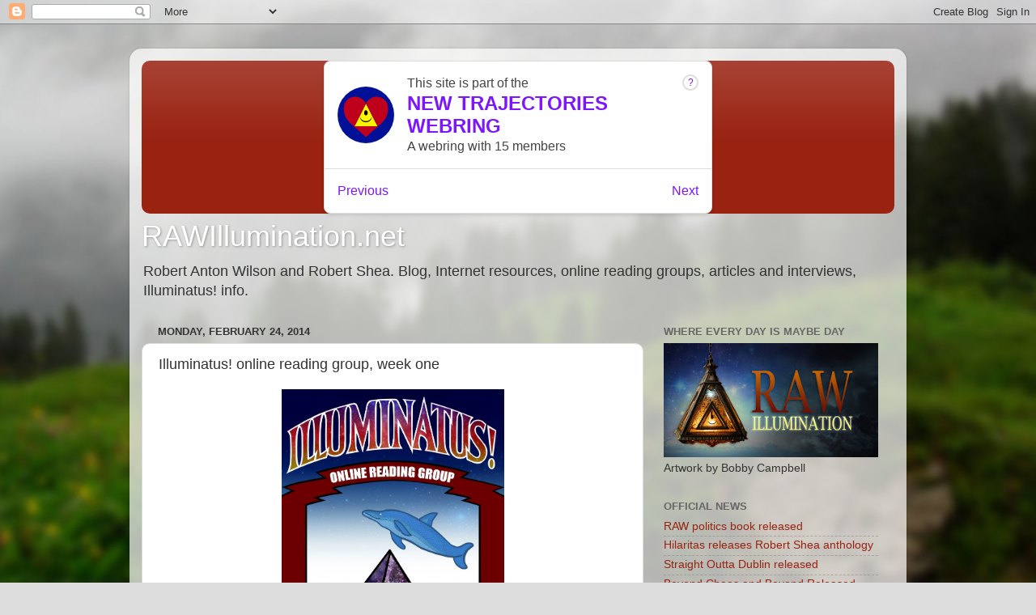

--- FILE ---
content_type: text/html; charset=UTF-8
request_url: http://www.rawillumination.net/2014/02/illuminatus-online-reading-group-week.html?showComment=1393270444319
body_size: 67984
content:
<!DOCTYPE html>
<html class='v2' dir='ltr' lang='en'>
<head>
<link href='https://www.blogger.com/static/v1/widgets/335934321-css_bundle_v2.css' rel='stylesheet' type='text/css'/>
<meta content='width=1100' name='viewport'/>
<meta content='text/html; charset=UTF-8' http-equiv='Content-Type'/>
<meta content='blogger' name='generator'/>
<link href='http://www.rawillumination.net/favicon.ico' rel='icon' type='image/x-icon'/>
<link href='http://www.rawillumination.net/2014/02/illuminatus-online-reading-group-week.html' rel='canonical'/>
<link rel="alternate" type="application/atom+xml" title="RAWIllumination.net - Atom" href="http://www.rawillumination.net/feeds/posts/default" />
<link rel="alternate" type="application/rss+xml" title="RAWIllumination.net - RSS" href="http://www.rawillumination.net/feeds/posts/default?alt=rss" />
<link rel="service.post" type="application/atom+xml" title="RAWIllumination.net - Atom" href="https://www.blogger.com/feeds/5887440039323868659/posts/default" />

<link rel="alternate" type="application/atom+xml" title="RAWIllumination.net - Atom" href="http://www.rawillumination.net/feeds/286649892140059155/comments/default" />
<!--Can't find substitution for tag [blog.ieCssRetrofitLinks]-->
<link href='https://blogger.googleusercontent.com/img/b/R29vZ2xl/AVvXsEg38MbR71-1fN3vFZG9RXxGgYY9jxzbupTLGBe8T3zTVmVa2_Dpb7bgvkypQLXJFy80PASqZMIrW1xwOQNQhbm4jziUjDURc0euFV-r1HKzpmBdGQm7pkA6pNGh6xeXtusdUN5WfXkyDg/s1600/ILLUMINATUS+READING+GROUP.jpg' rel='image_src'/>
<meta content='http://www.rawillumination.net/2014/02/illuminatus-online-reading-group-week.html' property='og:url'/>
<meta content='Illuminatus! online reading group, week one' property='og:title'/>
<meta content='    (First part, till the bottom of the Page 13, &quot;we&#39;re closer to the pet shop here.&quot; I&#39;m using page numbers in the standard Dell Omnibus ed...' property='og:description'/>
<meta content='https://blogger.googleusercontent.com/img/b/R29vZ2xl/AVvXsEg38MbR71-1fN3vFZG9RXxGgYY9jxzbupTLGBe8T3zTVmVa2_Dpb7bgvkypQLXJFy80PASqZMIrW1xwOQNQhbm4jziUjDURc0euFV-r1HKzpmBdGQm7pkA6pNGh6xeXtusdUN5WfXkyDg/w1200-h630-p-k-no-nu/ILLUMINATUS+READING+GROUP.jpg' property='og:image'/>
<title>RAWIllumination.net: Illuminatus! online reading group, week one</title>
<style id='page-skin-1' type='text/css'><!--
/*-----------------------------------------------
Blogger Template Style
Name:     Picture Window
Designer: Blogger
URL:      www.blogger.com
----------------------------------------------- */
/* Content
----------------------------------------------- */
body {
font: normal normal 15px Arial, Tahoma, Helvetica, FreeSans, sans-serif;
color: #333333;
background: #dddddd url(//themes.googleusercontent.com/image?id=1fupio4xM9eVxyr-k5QC5RiCJlYR35r9dXsp63RKsKt64v33poi2MvnjkX_1MULBY8BsT) repeat-x fixed bottom center;
}
html body .region-inner {
min-width: 0;
max-width: 100%;
width: auto;
}
.content-outer {
font-size: 90%;
}
a:link {
text-decoration:none;
color: #992211;
}
a:visited {
text-decoration:none;
color: #771100;
}
a:hover {
text-decoration:underline;
color: #cc4411;
}
.content-outer {
background: transparent url(https://resources.blogblog.com/blogblog/data/1kt/transparent/white80.png) repeat scroll top left;
-moz-border-radius: 15px;
-webkit-border-radius: 15px;
-goog-ms-border-radius: 15px;
border-radius: 15px;
-moz-box-shadow: 0 0 3px rgba(0, 0, 0, .15);
-webkit-box-shadow: 0 0 3px rgba(0, 0, 0, .15);
-goog-ms-box-shadow: 0 0 3px rgba(0, 0, 0, .15);
box-shadow: 0 0 3px rgba(0, 0, 0, .15);
margin: 30px auto;
}
.content-inner {
padding: 15px;
}
/* Header
----------------------------------------------- */
.header-outer {
background: #992211 url(https://resources.blogblog.com/blogblog/data/1kt/transparent/header_gradient_shade.png) repeat-x scroll top left;
_background-image: none;
color: #ffffff;
-moz-border-radius: 10px;
-webkit-border-radius: 10px;
-goog-ms-border-radius: 10px;
border-radius: 10px;
}
.Header img, .Header #header-inner {
-moz-border-radius: 10px;
-webkit-border-radius: 10px;
-goog-ms-border-radius: 10px;
border-radius: 10px;
}
.header-inner .Header .titlewrapper,
.header-inner .Header .descriptionwrapper {
padding-left: 30px;
padding-right: 30px;
}
.Header h1 {
font: normal normal 36px Arial, Tahoma, Helvetica, FreeSans, sans-serif;
text-shadow: 1px 1px 3px rgba(0, 0, 0, 0.3);
}
.Header h1 a {
color: #ffffff;
}
.Header .description {
font-size: 130%;
}
/* Tabs
----------------------------------------------- */
.tabs-inner {
margin: .5em 0 0;
padding: 0;
}
.tabs-inner .section {
margin: 0;
}
.tabs-inner .widget ul {
padding: 0;
background: #f5f5f5 url(https://resources.blogblog.com/blogblog/data/1kt/transparent/tabs_gradient_shade.png) repeat scroll bottom;
-moz-border-radius: 10px;
-webkit-border-radius: 10px;
-goog-ms-border-radius: 10px;
border-radius: 10px;
}
.tabs-inner .widget li {
border: none;
}
.tabs-inner .widget li a {
display: inline-block;
padding: .5em 1em;
margin-right: 0;
color: #992211;
font: normal normal 15px Arial, Tahoma, Helvetica, FreeSans, sans-serif;
-moz-border-radius: 0 0 0 0;
-webkit-border-top-left-radius: 0;
-webkit-border-top-right-radius: 0;
-goog-ms-border-radius: 0 0 0 0;
border-radius: 0 0 0 0;
background: transparent none no-repeat scroll top left;
border-right: 1px solid #cccccc;
}
.tabs-inner .widget li:first-child a {
padding-left: 1.25em;
-moz-border-radius-topleft: 10px;
-moz-border-radius-bottomleft: 10px;
-webkit-border-top-left-radius: 10px;
-webkit-border-bottom-left-radius: 10px;
-goog-ms-border-top-left-radius: 10px;
-goog-ms-border-bottom-left-radius: 10px;
border-top-left-radius: 10px;
border-bottom-left-radius: 10px;
}
.tabs-inner .widget li.selected a,
.tabs-inner .widget li a:hover {
position: relative;
z-index: 1;
background: #ffffff url(https://resources.blogblog.com/blogblog/data/1kt/transparent/tabs_gradient_shade.png) repeat scroll bottom;
color: #000000;
-moz-box-shadow: 0 0 0 rgba(0, 0, 0, .15);
-webkit-box-shadow: 0 0 0 rgba(0, 0, 0, .15);
-goog-ms-box-shadow: 0 0 0 rgba(0, 0, 0, .15);
box-shadow: 0 0 0 rgba(0, 0, 0, .15);
}
/* Headings
----------------------------------------------- */
h2 {
font: bold normal 13px Arial, Tahoma, Helvetica, FreeSans, sans-serif;
text-transform: uppercase;
color: #666666;
margin: .5em 0;
}
/* Main
----------------------------------------------- */
.main-outer {
background: transparent none repeat scroll top center;
-moz-border-radius: 0 0 0 0;
-webkit-border-top-left-radius: 0;
-webkit-border-top-right-radius: 0;
-webkit-border-bottom-left-radius: 0;
-webkit-border-bottom-right-radius: 0;
-goog-ms-border-radius: 0 0 0 0;
border-radius: 0 0 0 0;
-moz-box-shadow: 0 0 0 rgba(0, 0, 0, .15);
-webkit-box-shadow: 0 0 0 rgba(0, 0, 0, .15);
-goog-ms-box-shadow: 0 0 0 rgba(0, 0, 0, .15);
box-shadow: 0 0 0 rgba(0, 0, 0, .15);
}
.main-inner {
padding: 15px 5px 20px;
}
.main-inner .column-center-inner {
padding: 0 0;
}
.main-inner .column-left-inner {
padding-left: 0;
}
.main-inner .column-right-inner {
padding-right: 0;
}
/* Posts
----------------------------------------------- */
h3.post-title {
margin: 0;
font: normal normal 18px Arial, Tahoma, Helvetica, FreeSans, sans-serif;
}
.comments h4 {
margin: 1em 0 0;
font: normal normal 18px Arial, Tahoma, Helvetica, FreeSans, sans-serif;
}
.date-header span {
color: #333333;
}
.post-outer {
background-color: #ffffff;
border: solid 1px #dddddd;
-moz-border-radius: 10px;
-webkit-border-radius: 10px;
border-radius: 10px;
-goog-ms-border-radius: 10px;
padding: 15px 20px;
margin: 0 -20px 20px;
}
.post-body {
line-height: 1.4;
font-size: 110%;
position: relative;
}
.post-header {
margin: 0 0 1.5em;
color: #999999;
line-height: 1.6;
}
.post-footer {
margin: .5em 0 0;
color: #999999;
line-height: 1.6;
}
#blog-pager {
font-size: 140%
}
#comments .comment-author {
padding-top: 1.5em;
border-top: dashed 1px #ccc;
border-top: dashed 1px rgba(128, 128, 128, .5);
background-position: 0 1.5em;
}
#comments .comment-author:first-child {
padding-top: 0;
border-top: none;
}
.avatar-image-container {
margin: .2em 0 0;
}
/* Comments
----------------------------------------------- */
.comments .comments-content .icon.blog-author {
background-repeat: no-repeat;
background-image: url([data-uri]);
}
.comments .comments-content .loadmore a {
border-top: 1px solid #cc4411;
border-bottom: 1px solid #cc4411;
}
.comments .continue {
border-top: 2px solid #cc4411;
}
/* Widgets
----------------------------------------------- */
.widget ul, .widget #ArchiveList ul.flat {
padding: 0;
list-style: none;
}
.widget ul li, .widget #ArchiveList ul.flat li {
border-top: dashed 1px #ccc;
border-top: dashed 1px rgba(128, 128, 128, .5);
}
.widget ul li:first-child, .widget #ArchiveList ul.flat li:first-child {
border-top: none;
}
.widget .post-body ul {
list-style: disc;
}
.widget .post-body ul li {
border: none;
}
/* Footer
----------------------------------------------- */
.footer-outer {
color:#eeeeee;
background: transparent url(https://resources.blogblog.com/blogblog/data/1kt/transparent/black50.png) repeat scroll top left;
-moz-border-radius: 10px 10px 10px 10px;
-webkit-border-top-left-radius: 10px;
-webkit-border-top-right-radius: 10px;
-webkit-border-bottom-left-radius: 10px;
-webkit-border-bottom-right-radius: 10px;
-goog-ms-border-radius: 10px 10px 10px 10px;
border-radius: 10px 10px 10px 10px;
-moz-box-shadow: 0 0 0 rgba(0, 0, 0, .15);
-webkit-box-shadow: 0 0 0 rgba(0, 0, 0, .15);
-goog-ms-box-shadow: 0 0 0 rgba(0, 0, 0, .15);
box-shadow: 0 0 0 rgba(0, 0, 0, .15);
}
.footer-inner {
padding: 10px 5px 20px;
}
.footer-outer a {
color: #ffffdd;
}
.footer-outer a:visited {
color: #cccc99;
}
.footer-outer a:hover {
color: #ffffff;
}
.footer-outer .widget h2 {
color: #bbbbbb;
}
/* Mobile
----------------------------------------------- */
html body.mobile {
height: auto;
}
html body.mobile {
min-height: 480px;
background-size: 100% auto;
}
.mobile .body-fauxcolumn-outer {
background: transparent none repeat scroll top left;
}
html .mobile .mobile-date-outer, html .mobile .blog-pager {
border-bottom: none;
background: transparent none repeat scroll top center;
margin-bottom: 10px;
}
.mobile .date-outer {
background: transparent none repeat scroll top center;
}
.mobile .header-outer, .mobile .main-outer,
.mobile .post-outer, .mobile .footer-outer {
-moz-border-radius: 0;
-webkit-border-radius: 0;
-goog-ms-border-radius: 0;
border-radius: 0;
}
.mobile .content-outer,
.mobile .main-outer,
.mobile .post-outer {
background: inherit;
border: none;
}
.mobile .content-outer {
font-size: 100%;
}
.mobile-link-button {
background-color: #992211;
}
.mobile-link-button a:link, .mobile-link-button a:visited {
color: #ffffff;
}
.mobile-index-contents {
color: #333333;
}
.mobile .tabs-inner .PageList .widget-content {
background: #ffffff url(https://resources.blogblog.com/blogblog/data/1kt/transparent/tabs_gradient_shade.png) repeat scroll bottom;
color: #000000;
}
.mobile .tabs-inner .PageList .widget-content .pagelist-arrow {
border-left: 1px solid #cccccc;
}

--></style>
<style id='template-skin-1' type='text/css'><!--
body {
min-width: 960px;
}
.content-outer, .content-fauxcolumn-outer, .region-inner {
min-width: 960px;
max-width: 960px;
_width: 960px;
}
.main-inner .columns {
padding-left: 0;
padding-right: 310px;
}
.main-inner .fauxcolumn-center-outer {
left: 0;
right: 310px;
/* IE6 does not respect left and right together */
_width: expression(this.parentNode.offsetWidth -
parseInt("0") -
parseInt("310px") + 'px');
}
.main-inner .fauxcolumn-left-outer {
width: 0;
}
.main-inner .fauxcolumn-right-outer {
width: 310px;
}
.main-inner .column-left-outer {
width: 0;
right: 100%;
margin-left: -0;
}
.main-inner .column-right-outer {
width: 310px;
margin-right: -310px;
}
#layout {
min-width: 0;
}
#layout .content-outer {
min-width: 0;
width: 800px;
}
#layout .region-inner {
min-width: 0;
width: auto;
}
body#layout div.add_widget {
padding: 8px;
}
body#layout div.add_widget a {
margin-left: 32px;
}
--></style>
<style>
    body {background-image:url(\/\/themes.googleusercontent.com\/image?id=1fupio4xM9eVxyr-k5QC5RiCJlYR35r9dXsp63RKsKt64v33poi2MvnjkX_1MULBY8BsT);}
    
@media (max-width: 200px) { body {background-image:url(\/\/themes.googleusercontent.com\/image?id=1fupio4xM9eVxyr-k5QC5RiCJlYR35r9dXsp63RKsKt64v33poi2MvnjkX_1MULBY8BsT&options=w200);}}
@media (max-width: 400px) and (min-width: 201px) { body {background-image:url(\/\/themes.googleusercontent.com\/image?id=1fupio4xM9eVxyr-k5QC5RiCJlYR35r9dXsp63RKsKt64v33poi2MvnjkX_1MULBY8BsT&options=w400);}}
@media (max-width: 800px) and (min-width: 401px) { body {background-image:url(\/\/themes.googleusercontent.com\/image?id=1fupio4xM9eVxyr-k5QC5RiCJlYR35r9dXsp63RKsKt64v33poi2MvnjkX_1MULBY8BsT&options=w800);}}
@media (max-width: 1200px) and (min-width: 801px) { body {background-image:url(\/\/themes.googleusercontent.com\/image?id=1fupio4xM9eVxyr-k5QC5RiCJlYR35r9dXsp63RKsKt64v33poi2MvnjkX_1MULBY8BsT&options=w1200);}}
/* Last tag covers anything over one higher than the previous max-size cap. */
@media (min-width: 1201px) { body {background-image:url(\/\/themes.googleusercontent.com\/image?id=1fupio4xM9eVxyr-k5QC5RiCJlYR35r9dXsp63RKsKt64v33poi2MvnjkX_1MULBY8BsT&options=w1600);}}
  </style>
<link href='https://www.blogger.com/dyn-css/authorization.css?targetBlogID=5887440039323868659&amp;zx=8055f537-05b5-444b-bd27-c3d9f17655af' media='none' onload='if(media!=&#39;all&#39;)media=&#39;all&#39;' rel='stylesheet'/><noscript><link href='https://www.blogger.com/dyn-css/authorization.css?targetBlogID=5887440039323868659&amp;zx=8055f537-05b5-444b-bd27-c3d9f17655af' rel='stylesheet'/></noscript>
<meta name='google-adsense-platform-account' content='ca-host-pub-1556223355139109'/>
<meta name='google-adsense-platform-domain' content='blogspot.com'/>

<!-- data-ad-client=ca-pub-1650118969829436 -->

</head>
<body class='loading variant-shade'>
<div class='navbar section' id='navbar' name='Navbar'><div class='widget Navbar' data-version='1' id='Navbar1'><script type="text/javascript">
    function setAttributeOnload(object, attribute, val) {
      if(window.addEventListener) {
        window.addEventListener('load',
          function(){ object[attribute] = val; }, false);
      } else {
        window.attachEvent('onload', function(){ object[attribute] = val; });
      }
    }
  </script>
<div id="navbar-iframe-container"></div>
<script type="text/javascript" src="https://apis.google.com/js/platform.js"></script>
<script type="text/javascript">
      gapi.load("gapi.iframes:gapi.iframes.style.bubble", function() {
        if (gapi.iframes && gapi.iframes.getContext) {
          gapi.iframes.getContext().openChild({
              url: 'https://www.blogger.com/navbar/5887440039323868659?po\x3d286649892140059155\x26origin\x3dhttp://www.rawillumination.net',
              where: document.getElementById("navbar-iframe-container"),
              id: "navbar-iframe"
          });
        }
      });
    </script><script type="text/javascript">
(function() {
var script = document.createElement('script');
script.type = 'text/javascript';
script.src = '//pagead2.googlesyndication.com/pagead/js/google_top_exp.js';
var head = document.getElementsByTagName('head')[0];
if (head) {
head.appendChild(script);
}})();
</script>
</div></div>
<div class='body-fauxcolumns'>
<div class='fauxcolumn-outer body-fauxcolumn-outer'>
<div class='cap-top'>
<div class='cap-left'></div>
<div class='cap-right'></div>
</div>
<div class='fauxborder-left'>
<div class='fauxborder-right'></div>
<div class='fauxcolumn-inner'>
</div>
</div>
<div class='cap-bottom'>
<div class='cap-left'></div>
<div class='cap-right'></div>
</div>
</div>
</div>
<div class='content'>
<div class='content-fauxcolumns'>
<div class='fauxcolumn-outer content-fauxcolumn-outer'>
<div class='cap-top'>
<div class='cap-left'></div>
<div class='cap-right'></div>
</div>
<div class='fauxborder-left'>
<div class='fauxborder-right'></div>
<div class='fauxcolumn-inner'>
</div>
</div>
<div class='cap-bottom'>
<div class='cap-left'></div>
<div class='cap-right'></div>
</div>
</div>
</div>
<div class='content-outer'>
<div class='content-cap-top cap-top'>
<div class='cap-left'></div>
<div class='cap-right'></div>
</div>
<div class='fauxborder-left content-fauxborder-left'>
<div class='fauxborder-right content-fauxborder-right'></div>
<div class='content-inner'>
<header>
<div class='header-outer'>
<div class='header-cap-top cap-top'>
<div class='cap-left'></div>
<div class='cap-right'></div>
</div>
<div class='fauxborder-left header-fauxborder-left'>
<div class='fauxborder-right header-fauxborder-right'></div>
<div class='region-inner header-inner'>
<div class='header section' id='header' name='Header'><div class='widget Header' data-version='1' id='Header1'>
<webring-banner>
<p>Member of the <a href='https://new-trajectories.com'>NEW TRAJECTORIES WEBRING</a></p>
</webring-banner>
<script async='async' charset='utf-8' src='https://new-trajectories.com/embed.js'>

  
    
    <div id='header-inner'>
      <div class='titlewrapper'>
        <h1 class='title'>
          
  <a href='http://www.rawillumination.net/'>
    RAWIllumination.net
  </a>

        </h1>
      </div>
      
  <div class='descriptionwrapper'>
    <p class='description'><span>Robert Anton Wilson and Robert Shea. Blog, Internet resources, online reading groups, articles and interviews, Illuminatus! info.</span></p>
  </div>

    </div>
  
            </script>
</div></div>
</div>
</div>
<div class='header-cap-bottom cap-bottom'>
<div class='cap-left'></div>
<div class='cap-right'></div>
</div>
</div>
</header>
<div class='tabs-outer'>
<div class='tabs-cap-top cap-top'>
<div class='cap-left'></div>
<div class='cap-right'></div>
</div>
<div class='fauxborder-left tabs-fauxborder-left'>
<div class='fauxborder-right tabs-fauxborder-right'></div>
<div class='region-inner tabs-inner'>
<div class='tabs section' id='crosscol' name='Cross-Column'><div class='widget Header' data-version='1' id='Header2'>
<div id='header-inner'>
<div class='titlewrapper'>
<h1 class='title'>
<a href='http://www.rawillumination.net/'>
RAWIllumination.net
</a>
</h1>
</div>
<div class='descriptionwrapper'>
<p class='description'><span>Robert Anton Wilson and Robert Shea. Blog, Internet resources, online reading groups, articles and interviews, Illuminatus! info.</span></p>
</div>
</div>
</div></div>
<div class='tabs no-items section' id='crosscol-overflow' name='Cross-Column 2'></div>
</div>
</div>
<div class='tabs-cap-bottom cap-bottom'>
<div class='cap-left'></div>
<div class='cap-right'></div>
</div>
</div>
<div class='main-outer'>
<div class='main-cap-top cap-top'>
<div class='cap-left'></div>
<div class='cap-right'></div>
</div>
<div class='fauxborder-left main-fauxborder-left'>
<div class='fauxborder-right main-fauxborder-right'></div>
<div class='region-inner main-inner'>
<div class='columns fauxcolumns'>
<div class='fauxcolumn-outer fauxcolumn-center-outer'>
<div class='cap-top'>
<div class='cap-left'></div>
<div class='cap-right'></div>
</div>
<div class='fauxborder-left'>
<div class='fauxborder-right'></div>
<div class='fauxcolumn-inner'>
</div>
</div>
<div class='cap-bottom'>
<div class='cap-left'></div>
<div class='cap-right'></div>
</div>
</div>
<div class='fauxcolumn-outer fauxcolumn-left-outer'>
<div class='cap-top'>
<div class='cap-left'></div>
<div class='cap-right'></div>
</div>
<div class='fauxborder-left'>
<div class='fauxborder-right'></div>
<div class='fauxcolumn-inner'>
</div>
</div>
<div class='cap-bottom'>
<div class='cap-left'></div>
<div class='cap-right'></div>
</div>
</div>
<div class='fauxcolumn-outer fauxcolumn-right-outer'>
<div class='cap-top'>
<div class='cap-left'></div>
<div class='cap-right'></div>
</div>
<div class='fauxborder-left'>
<div class='fauxborder-right'></div>
<div class='fauxcolumn-inner'>
</div>
</div>
<div class='cap-bottom'>
<div class='cap-left'></div>
<div class='cap-right'></div>
</div>
</div>
<!-- corrects IE6 width calculation -->
<div class='columns-inner'>
<div class='column-center-outer'>
<div class='column-center-inner'>
<div class='main section' id='main' name='Main'><div class='widget Blog' data-version='1' id='Blog1'>
<div class='blog-posts hfeed'>

          <div class="date-outer">
        
<h2 class='date-header'><span>Monday, February 24, 2014</span></h2>

          <div class="date-posts">
        
<div class='post-outer'>
<div class='post hentry uncustomized-post-template' itemprop='blogPost' itemscope='itemscope' itemtype='http://schema.org/BlogPosting'>
<meta content='https://blogger.googleusercontent.com/img/b/R29vZ2xl/AVvXsEg38MbR71-1fN3vFZG9RXxGgYY9jxzbupTLGBe8T3zTVmVa2_Dpb7bgvkypQLXJFy80PASqZMIrW1xwOQNQhbm4jziUjDURc0euFV-r1HKzpmBdGQm7pkA6pNGh6xeXtusdUN5WfXkyDg/s1600/ILLUMINATUS+READING+GROUP.jpg' itemprop='image_url'/>
<meta content='5887440039323868659' itemprop='blogId'/>
<meta content='286649892140059155' itemprop='postId'/>
<a name='286649892140059155'></a>
<h3 class='post-title entry-title' itemprop='name'>
Illuminatus! online reading group, week one
</h3>
<div class='post-header'>
<div class='post-header-line-1'></div>
</div>
<div class='post-body entry-content' id='post-body-286649892140059155' itemprop='description articleBody'>
<div class="separator" style="clear: both; text-align: center;">
<a href="https://blogger.googleusercontent.com/img/b/R29vZ2xl/AVvXsEg38MbR71-1fN3vFZG9RXxGgYY9jxzbupTLGBe8T3zTVmVa2_Dpb7bgvkypQLXJFy80PASqZMIrW1xwOQNQhbm4jziUjDURc0euFV-r1HKzpmBdGQm7pkA6pNGh6xeXtusdUN5WfXkyDg/s1600/ILLUMINATUS+READING+GROUP.jpg" imageanchor="1" style="margin-left: 1em; margin-right: 1em;"><img border="0" height="400" src="https://blogger.googleusercontent.com/img/b/R29vZ2xl/AVvXsEg38MbR71-1fN3vFZG9RXxGgYY9jxzbupTLGBe8T3zTVmVa2_Dpb7bgvkypQLXJFy80PASqZMIrW1xwOQNQhbm4jziUjDURc0euFV-r1HKzpmBdGQm7pkA6pNGh6xeXtusdUN5WfXkyDg/s1600/ILLUMINATUS+READING+GROUP.jpg" width="275" /></a></div>
<i><br /></i>
<i><br /></i>
<i>(First part, till the bottom of the Page 13, "we're closer to the pet shop here." I'm using page numbers in the standard Dell Omnibus edition, but I'll also use quotes to make things easier for anyone using an ebook version.)</i><br />
<i><br /></i>
The three books of what was originally the <i>Illuminatus! </i>trilogy were published in 1975. The work has pretty much remained in print every since and currently is available as a one-volume omnibus, an ebook and an audiobook.<br />
<i><br /></i>
I read <i>Illuminatus!</i> for the first time in the 1970s, sometime when I was a student at the University of Oklahoma, probably not too terribly long after the three paperbacks came out. I still have those three books. I can't remember where I bought them or how they came to my attention, although if I had to guess, I would blame my libertarian science fiction reading friends such as Steve Browne and Richard Onley.<br />
<br />
One account I've found from Robert Anton Wilson about the origin and saga of<i> Illuminatus!</i> is this one&nbsp;<a href="http://www.rawilsonfans.com/articles/Prometheus.htm">"The Illuminatus! saga stumbles along."&nbsp;</a>&nbsp;In that telling, "Bob Shea and I began the <i>Illuminatus </i>series in 1969, inspired directly by our work as co-editors of The Playboy Fo&#173;rum. The Forum (not to be confused with The Playboy Advisor) deals with civil liberties, the rights of the individual, and abuses of government power. Natu&#173;rally, in addition to a great many intelli&#173;gent letters from people justifiably indignant about real cases of unconstitu&#173;tional behavior by judges and legisla&#173;tors, the Forum &#8211; especially in those days &#8211; received a lot of paranoid rantings from people imagining totally baroque conspiracies. One day, either Shea or I&#173; &#8211; we don't remember which-asked whimsically, 'Suppose all these nuts are right, and every single conspiracy they complain about really exists.' "<br />
<br />
In other accounts, however, Shea is credited with &nbsp;coming up with the idea of writing a novel. For example, in <a href="http://rawilsonfans.com/searching-for-cosmic-intelligence-interview-1980/">this interview:</a><br />
<br />
<i><b>STARSHIP:</b> Can you discuss the genesis of Illuminatus!? How did the idea originate?</i><br />
<i><br /></i>
<i><b>WILSON: </b>It started with the Discordian Society, which is based on worship of Eris, the Greek goddess of confusion and chaos. Actually, the Discordian Society is a new religion disguised as a complicated joke, although some skeptics think it&#8217;s a joke disguised as a religion. We [Robert Shea, his coauthor] felt the Society needed some opposition, because the whole idea of it is based on conflict and dialectics. So, we created an opposition within the Discordian Society, which we called the Bavarian Illuminati. We got the idea from the John Birch Society and various other right-wing groups who believe that the Illuminati really run the world. There were several Discordian newsletters written in the 1960s, and several Discordian members wrote for the underground press in various parts of the country. So, we built up this myth about the warfare between the Discordian Society and the Illuminati for quite a while, until one day Bob Shea said to me, &#8220;You know, we could write a novel about this!&#8221; The rest is history.</i><br />
<br />
<i>Illuminatus! </i>was written from 1969-1971 and published in 1975, so it took awhile to get into print. It was written at about the same time as two somewhat similar books, <i>Mumbo Jumbo </i>by Ishmael Reed and <i>Gravity's Rainbow </i>by Thomas Pynchon. &nbsp;The latter two have entered the modern literary canon, but <i>Illuminatus! </i>has not. Sombunall of us have a chip on our shoulders about that. I certainly do.<br />
<br />
(<a href="http://reason.com/archives/2003/12/01/live-from-chapel-perilous">Jesse Walker in Reason: </a>"In 1973 Thomas Pynchon published an enormous experimental novel called <i>Gravity's Rainbow.</i> In 1975 Robert Shea and Robert Anton Wilson published an enormous experimental trilogy called <i>Illuminatus!</i> Both were written at about the same time, and both offered panoramic perspectives on history, liberty, and paranoia.<br />
<br />
"Gravity's Rainbow won the National Book Award.<i> Illuminatus! </i>won no awards, save a science fiction prize issued a decade later.")<br />
<br />
Sombunall, by the way, is a Robert Anton Wilson coinage that means "some, but not all." The philosophical point is that while for some ears/nervous systems, the statement, say, that &nbsp;"David Bowie is a great musical artist" may be true,"for others, it may not be true. It recognizes that people are individuals.<br />
<br />
I have been re-reading James Joyce's <i>Ulysses,</i> and I noticed this time that Joyce starts out with relatively easy to understand prose and then gets into some very difficult passages. Perhaps as a nod to <i>Ulysses,</i> perhaps not, <i>Illuminatus!</i> starts out with opening sentences that may seem a bit opaque but then gets into an easy-to-follow police procedure, perhaps to reassure readers that they will not be left at sea, after all. The first few pages also show the mix of "literary" and "popular fiction" influences (less usual in the 1970s than now), with passages that sound like Joyce mixing with passages that sound a bit like Raymond Chandler or other mystery writers. &nbsp;(Actually, when I re-read the first paragraph of the work I was struck by how good it was. I plan to read it aloud to my local book discussion group.)<br />
<i><br /></i>
The cover of my 1977 original paperback edition (second printing) says "Dell SF." The fact that <i>The Eye in the Pyramid</i> was published as a science fiction paperback original (like many of Philip K. Dick's novels) probably explains by itself why it generally wasn't reviewed by literary magazines, book review sections, etc.<br />
<br />
The cover art for the three original paperbacks was by an artist named Carlos Victor Ochagavia. To give credit, the identification was made by<a href="https://twitter.com/mlex"> this guy,</a>&nbsp; I think his name is Lex Berman,&nbsp;&nbsp;in <a href="http://yunchtime.net/?p=629">this blog post.&nbsp;</a>&nbsp;More about Ochagavia <a href="http://yunchtime.net/?p=344">here.&nbsp;</a>&nbsp;(He was born in Spain but lived in Argentina from the age of two, except when he studied in New York.)<br />
<br />
A few annotations:<br />
<br />
(Dedication) "To Gregory Hill and Kerry Thornley." The two founders of Discordianism. <a href="http://en.wikipedia.org/wiki/Kerry_Wendell_Thornley">Kerry is also Lord Omar Ravenhurst, or Lord Omar.&nbsp;</a>&nbsp;Adam Gorightly's biography of Thornley,<a href="http://www.amazon.com/Prankster-Conspiracy-Adam-Gorightly-ebook/dp/B008FQBO6U/ref=sr_1_1?ie=UTF8&amp;qid=1393102029&amp;sr=8-1&amp;keywords=adam+gorightly+kerry+thornley"> <i>The Prankster and the Conspiracy,</i></a> &nbsp;remains in print.<a href="http://en.wikipedia.org/wiki/Malaclypse_the_Younger"> Hill is also Malaclypse the Younger.&nbsp;</a>&nbsp;For more on Discordianism and its founders, see Gorightly's <a href="http://historiadiscordia.com/">Historia Discordia website.</a>&nbsp;which has been publishing much of Greg Hill's archives. The Church of the Subgenius is sometimes considered a spinoff of Discordianism.<br />
<br />
Ishmael Reed quote from <i>Mumbo Jumbo</i>: Reed is a well-known American writer and <i>Mumbo Jumbo,</i> his best-known work, was written at about the same time as <i>Illuminatus!</i> and has a plotline about a battle between secret societies. <a href="http://www.rawillumination.net/2013/09/reeds-mumbo-jumbo-and-illuminatus.html">As I note here, </a>the quotation from <i>Mumbo Jumbo </i>used in <i>Illuminatus! </i>is not word for word but is a paraphrase.<br />
<br />
Page 7, "The first trip, or Kether." <a href="http://en.wikipedia.org/wiki/Keter">From the Kabbalah.&nbsp;</a>For more on the Kabbalah and<i> Illuminatus! </i>see Eric Wagner's <i><a href="http://www.amazon.com/Insiders-Guide-Robert-Anton-Wilson/dp/156184165X">An Insider's Guide to Robert Anton Wilson,</a></i> specifically the chapter "Appendix Samekh."<br />
<br />
Quotation at the beginning of Page 7: As mentioned, Lord Omar is Kerry Thornley.<br />
<br />
Page 7, "Fernando Poo," <a href="http://en.wikipedia.org/wiki/Bioko">a real island.&nbsp;</a><br />
<br />
Page 8, "Nkrumah Fubar," first use in the book of a suggestive name. "Fubar," acronym for "fucked up beyond all recognition." Compare with "snafu," as in the <a href="http://en.wikipedia.org/wiki/SNAFU_Principle">Snafu Principle.&nbsp;</a>&nbsp;For more on Wilson's use of names, see page 43, <i>Cosmic Trigger, Vol. 3</i>: "Then we went to Westminster Abbey and I paid homage to Ben Johnson, the man who inspired some of my own flights of nomenclature by giving his characters names like Face, Waspe, Epicure Mammon, Fastidious Brisk and (the first parody of an anti-smoking fanatic) Zeal of the Land Busy ... "<br />
<br />
Page 9, "Hagbard Celine." First mention of perhaps the main protagonist, other than Simon Moon. Note that <b>H</b>agbard <b>C</b>elin<b>E</b>'s name has HCE, initials of the <i>Finnegans Wake </i>protagonist.<br />
<br />
Page 10, "Numbly, dumbly, mopingly, gropingly out of the dark," Joycean language, similar to the love of words and sound in<i> Ulysses.</i><br />
<i><br /></i>
Page 13, this sentence always jumps out at me: "You see a thousand faces like his on the street every day and never guess how well they are carrying their tragedies." The heroic quality of everyday life is a major theme of <i>Ulysses.</i><br />
<i><br /></i>
<i>Next week: Pages 13, from "we're closer to the pet shop here" to &nbsp;page 23 "rather close to the Weatherman faction."</i><br />
<i><br /></i><br />
<br />
<br />
<br />
<br />
<br />
<br />
<br />
<br />
<div style='clear: both;'></div>
</div>
<div class='post-footer'>
<div class='post-footer-line post-footer-line-1'>
<span class='post-author vcard'>
</span>
<span class='post-timestamp'>
on
<meta content='http://www.rawillumination.net/2014/02/illuminatus-online-reading-group-week.html' itemprop='url'/>
<a class='timestamp-link' href='http://www.rawillumination.net/2014/02/illuminatus-online-reading-group-week.html' rel='bookmark' title='permanent link'><abbr class='published' itemprop='datePublished' title='2014-02-24T01:23:00-08:00'>February 24, 2014</abbr></a>
</span>
<span class='post-comment-link'>
</span>
<span class='post-icons'>
<span class='item-control blog-admin pid-1165641235'>
<a href='https://www.blogger.com/post-edit.g?blogID=5887440039323868659&postID=286649892140059155&from=pencil' title='Edit Post'>
<img alt='' class='icon-action' height='18' src='https://resources.blogblog.com/img/icon18_edit_allbkg.gif' width='18'/>
</a>
</span>
</span>
<div class='post-share-buttons goog-inline-block'>
<a class='goog-inline-block share-button sb-email' href='https://www.blogger.com/share-post.g?blogID=5887440039323868659&postID=286649892140059155&target=email' target='_blank' title='Email This'><span class='share-button-link-text'>Email This</span></a><a class='goog-inline-block share-button sb-blog' href='https://www.blogger.com/share-post.g?blogID=5887440039323868659&postID=286649892140059155&target=blog' onclick='window.open(this.href, "_blank", "height=270,width=475"); return false;' target='_blank' title='BlogThis!'><span class='share-button-link-text'>BlogThis!</span></a><a class='goog-inline-block share-button sb-twitter' href='https://www.blogger.com/share-post.g?blogID=5887440039323868659&postID=286649892140059155&target=twitter' target='_blank' title='Share to X'><span class='share-button-link-text'>Share to X</span></a><a class='goog-inline-block share-button sb-facebook' href='https://www.blogger.com/share-post.g?blogID=5887440039323868659&postID=286649892140059155&target=facebook' onclick='window.open(this.href, "_blank", "height=430,width=640"); return false;' target='_blank' title='Share to Facebook'><span class='share-button-link-text'>Share to Facebook</span></a><a class='goog-inline-block share-button sb-pinterest' href='https://www.blogger.com/share-post.g?blogID=5887440039323868659&postID=286649892140059155&target=pinterest' target='_blank' title='Share to Pinterest'><span class='share-button-link-text'>Share to Pinterest</span></a>
</div>
</div>
<div class='post-footer-line post-footer-line-2'>
<span class='post-labels'>
Labels:
<a href='http://www.rawillumination.net/search/label/Illuminatus' rel='tag'>Illuminatus</a>,
<a href='http://www.rawillumination.net/search/label/Illuminatus%20group%20discussion' rel='tag'>Illuminatus group discussion</a>
</span>
</div>
<div class='post-footer-line post-footer-line-3'>
<span class='post-location'>
</span>
</div>
</div>
</div>
<div class='comments' id='comments'>
<a name='comments'></a>
<h4>52 comments:</h4>
<div id='Blog1_comments-block-wrapper'>
<dl class='avatar-comment-indent' id='comments-block'>
<dt class='comment-author ' id='c8146955805003904845'>
<a name='c8146955805003904845'></a>
<div class="avatar-image-container avatar-stock"><span dir="ltr"><a href="https://www.blogger.com/profile/09185407812378193683" target="" rel="nofollow" onclick="" class="avatar-hovercard" id="av-8146955805003904845-09185407812378193683"><img src="//www.blogger.com/img/blogger_logo_round_35.png" width="35" height="35" alt="" title="Unknown">

</a></span></div>
<a href='https://www.blogger.com/profile/09185407812378193683' rel='nofollow'>Unknown</a>
said...
</dt>
<dd class='comment-body' id='Blog1_cmt-8146955805003904845'>
<p>
&quot;I&#39;d die down over his feet humbly dumbly, only to washup&quot;--near teh end of Finnegans Wake
</p>
</dd>
<dd class='comment-footer'>
<span class='comment-timestamp'>
<a href='http://www.rawillumination.net/2014/02/illuminatus-online-reading-group-week.html?showComment=1393237910783#c8146955805003904845' title='comment permalink'>
February 24, 2014 at 2:31&#8239;AM
</a>
<span class='item-control blog-admin pid-1273171511'>
<a class='comment-delete' href='https://www.blogger.com/comment/delete/5887440039323868659/8146955805003904845' title='Delete Comment'>
<img src='https://resources.blogblog.com/img/icon_delete13.gif'/>
</a>
</span>
</span>
</dd>
<dt class='comment-author ' id='c5037632306072013725'>
<a name='c5037632306072013725'></a>
<div class="avatar-image-container avatar-stock"><span dir="ltr"><a href="https://www.blogger.com/profile/17664333796816042721" target="" rel="nofollow" onclick="" class="avatar-hovercard" id="av-5037632306072013725-17664333796816042721"><img src="//www.blogger.com/img/blogger_logo_round_35.png" width="35" height="35" alt="" title="gacord">

</a></span></div>
<a href='https://www.blogger.com/profile/17664333796816042721' rel='nofollow'>gacord</a>
said...
</dt>
<dd class='comment-body' id='Blog1_cmt-5037632306072013725'>
<p>
I first came to RAW and the trilogy around 1990.  After numerous &quot;philosophical&quot; discussion at work where I moved art, a fella handed me this massive book and said, &quot;Here, you need to read this.  It&#39;s acid in book form.&quot;  NOTE: I&#39;ve never dropped so I can&#39;t compare the legitimacy of this statement.<br /><br />It&#39;s been a while since I read it with my eyes (I like the audio book)  and was delighted when I started reading and clearly heard Ken Campbell&#39;s gravelly voice narrating inside my head.<br /><br />When I read the &quot;Numbly, dumbly...&quot; line it felt very Joycean to me, too.  It set my mind to traveling.  Saul, a jew much like Poldy.  Joyce, ever groping in the dark yet his art seemed to create light.  Back to Saul, (the cut up effect already mirroring my mind... or is it vice versa?) As we will see unfold Saul, seems to struggle with a bit of &quot;am I dreaming, am I not, what is real, what is really going on here&quot;.  For newcomers to the book, that&#39;s not a spoiler...I don&#39;t think.<br />
</p>
</dd>
<dd class='comment-footer'>
<span class='comment-timestamp'>
<a href='http://www.rawillumination.net/2014/02/illuminatus-online-reading-group-week.html?showComment=1393250069728#c5037632306072013725' title='comment permalink'>
February 24, 2014 at 5:54&#8239;AM
</a>
<span class='item-control blog-admin pid-143042022'>
<a class='comment-delete' href='https://www.blogger.com/comment/delete/5887440039323868659/5037632306072013725' title='Delete Comment'>
<img src='https://resources.blogblog.com/img/icon_delete13.gif'/>
</a>
</span>
</span>
</dd>
<dt class='comment-author blog-author' id='c8485216832655960753'>
<a name='c8485216832655960753'></a>
<div class="avatar-image-container avatar-stock"><span dir="ltr"><a href="https://www.blogger.com/profile/07810736442596736041" target="" rel="nofollow" onclick="" class="avatar-hovercard" id="av-8485216832655960753-07810736442596736041"><img src="//www.blogger.com/img/blogger_logo_round_35.png" width="35" height="35" alt="" title="Cleveland Okie (Tom Jackson)">

</a></span></div>
<a href='https://www.blogger.com/profile/07810736442596736041' rel='nofollow'>Cleveland Okie (Tom Jackson)</a>
said...
</dt>
<dd class='comment-body' id='Blog1_cmt-8485216832655960753'>
<p>
@Arthur Hlavaty: One handicap I have in this discussion is that I still haven&#39;t read Finnegans Wake. (I&#39;m still plugging away on re-reading Ulysses and will finish this week.) So I&#39;m dependent on folks like you.<br /><br />@Gary Acord I hadn&#39;t made the connection until you pointed it out. But yes, Poldy is a Jew exploring Dublin and Saul is a Jew exploring a very unusual case. <br /><br />What was your emotional reaction to reading Illuminatus! I remember being blown away. 
</p>
</dd>
<dd class='comment-footer'>
<span class='comment-timestamp'>
<a href='http://www.rawillumination.net/2014/02/illuminatus-online-reading-group-week.html?showComment=1393260282360#c8485216832655960753' title='comment permalink'>
February 24, 2014 at 8:44&#8239;AM
</a>
<span class='item-control blog-admin pid-1165641235'>
<a class='comment-delete' href='https://www.blogger.com/comment/delete/5887440039323868659/8485216832655960753' title='Delete Comment'>
<img src='https://resources.blogblog.com/img/icon_delete13.gif'/>
</a>
</span>
</span>
</dd>
<dt class='comment-author ' id='c1815077451239064301'>
<a name='c1815077451239064301'></a>
<div class="avatar-image-container vcard"><span dir="ltr"><a href="https://www.blogger.com/profile/04312033917401203598" target="" rel="nofollow" onclick="" class="avatar-hovercard" id="av-1815077451239064301-04312033917401203598"><img src="https://resources.blogblog.com/img/blank.gif" width="35" height="35" class="delayLoad" style="display: none;" longdesc="//blogger.googleusercontent.com/img/b/R29vZ2xl/AVvXsEhwl6Z0-mu33b_QAZY0_294pWDen4Vp2ssWftGw3ATsaDbgNjTbyyvDG1xAE7C8VLkvx3b8KEkq0VzawPQtdDxLHgpA0mZ_NLR-w5IYMNhzwVI99cJ1DbopesD38BSPtQ/s45-c/ERIC_WAGNER_2012.jpg" alt="" title="Eric Wagner">

<noscript><img src="//blogger.googleusercontent.com/img/b/R29vZ2xl/AVvXsEhwl6Z0-mu33b_QAZY0_294pWDen4Vp2ssWftGw3ATsaDbgNjTbyyvDG1xAE7C8VLkvx3b8KEkq0VzawPQtdDxLHgpA0mZ_NLR-w5IYMNhzwVI99cJ1DbopesD38BSPtQ/s45-c/ERIC_WAGNER_2012.jpg" width="35" height="35" class="photo" alt=""></noscript></a></span></div>
<a href='https://www.blogger.com/profile/04312033917401203598' rel='nofollow'>Eric Wagner</a>
said...
</dt>
<dd class='comment-body' id='Blog1_cmt-1815077451239064301'>
<p>
African explorer Richard Burton called his autobiography Wanderings in West Africa from Liverpool to Fernando Po. <br /><br />I don&#8217;t know if I&#8217;d consider Gravity&#8217;s Rainbow or Mumbo Jumbo canonical.  Some feminists consider Reed a misogynist, and The Crying of Lot 49 seems the Pynchon novel of choice to assign as college reading.  I love Reed and Pynchon, but I don&#8217;t see Reed in any college textbooks.  &#8220;Entropy&#8221; by Pynchon has made a number of textbooks.  No Wilson or Shea in any, though, alas.<br /><br />(I find it an interesting coincidence that I have Beethoven&#8217;s Op. 130 playing as I read on page 7 about Dealey Plaza.)<br />One can see the whole book as an April Fool&#8217;s joke.  I think the book begins in 1976.<br /><br />(Any of you watching True Detective?  Man, I love that show.)<br /><br />Parallel between Saul and Tim Leary with the suicides of their first wives.<br /><br />The reference to Egyptian mouth-breeders on page 12 makes me think of how Isis resurrected Osiris.<br />
</p>
</dd>
<dd class='comment-footer'>
<span class='comment-timestamp'>
<a href='http://www.rawillumination.net/2014/02/illuminatus-online-reading-group-week.html?showComment=1393263056945#c1815077451239064301' title='comment permalink'>
February 24, 2014 at 9:30&#8239;AM
</a>
<span class='item-control blog-admin pid-710718148'>
<a class='comment-delete' href='https://www.blogger.com/comment/delete/5887440039323868659/1815077451239064301' title='Delete Comment'>
<img src='https://resources.blogblog.com/img/icon_delete13.gif'/>
</a>
</span>
</span>
</dd>
<dt class='comment-author ' id='c1039507347832500043'>
<a name='c1039507347832500043'></a>
<div class="avatar-image-container vcard"><span dir="ltr"><a href="https://www.blogger.com/profile/01449298752213239621" target="" rel="nofollow" onclick="" class="avatar-hovercard" id="av-1039507347832500043-01449298752213239621"><img src="https://resources.blogblog.com/img/blank.gif" width="35" height="35" class="delayLoad" style="display: none;" longdesc="//blogger.googleusercontent.com/img/b/R29vZ2xl/AVvXsEh-FlWk0V8XCrWC_yTDIBSb9G6NA_yRv4MtoYftuWP_r21eEDiHRBxkMmj4MNWeT3fSyS2rcAPFULx4b94DcvGR4D05bDwWKGbc_t5j_OvOwNzDDiH-VSyGMmREU8dnIA/s45-c/.face" alt="" title="Zero">

<noscript><img src="//blogger.googleusercontent.com/img/b/R29vZ2xl/AVvXsEh-FlWk0V8XCrWC_yTDIBSb9G6NA_yRv4MtoYftuWP_r21eEDiHRBxkMmj4MNWeT3fSyS2rcAPFULx4b94DcvGR4D05bDwWKGbc_t5j_OvOwNzDDiH-VSyGMmREU8dnIA/s45-c/.face" width="35" height="35" class="photo" alt=""></noscript></a></span></div>
<a href='https://www.blogger.com/profile/01449298752213239621' rel='nofollow'>Zero</a>
said...
</dt>
<dd class='comment-body' id='Blog1_cmt-1039507347832500043'>
<p>
Regarding the naming of Hagbard Celine: there are a few other characters in the trilogy (and possibly in some of RAWs other fictions?) with the initials HC - off the top of my head I can only recall Harry Coin, but at the time (76 ish) it was apparent enough to make me wonder.<br />In other works RAW talks about something he calls &#39;the shaving mirror moment - a sudden realisation or moment of enlightenment that can occur during the most mundane of activities, ie shaving. It was whilst I was shaving one day that I happened to notice that the taps (faucets) in front of me were labelled H &amp; C... And so I came to the conclusion that RAW had set up this little shaving mirror moment as a demonstration of the effect and as a huge joke. I hope he did...
</p>
</dd>
<dd class='comment-footer'>
<span class='comment-timestamp'>
<a href='http://www.rawillumination.net/2014/02/illuminatus-online-reading-group-week.html?showComment=1393264977437#c1039507347832500043' title='comment permalink'>
February 24, 2014 at 10:02&#8239;AM
</a>
<span class='item-control blog-admin pid-665609077'>
<a class='comment-delete' href='https://www.blogger.com/comment/delete/5887440039323868659/1039507347832500043' title='Delete Comment'>
<img src='https://resources.blogblog.com/img/icon_delete13.gif'/>
</a>
</span>
</span>
</dd>
<dt class='comment-author blog-author' id='c5626311466470764550'>
<a name='c5626311466470764550'></a>
<div class="avatar-image-container avatar-stock"><span dir="ltr"><a href="https://www.blogger.com/profile/07810736442596736041" target="" rel="nofollow" onclick="" class="avatar-hovercard" id="av-5626311466470764550-07810736442596736041"><img src="//www.blogger.com/img/blogger_logo_round_35.png" width="35" height="35" alt="" title="Cleveland Okie (Tom Jackson)">

</a></span></div>
<a href='https://www.blogger.com/profile/07810736442596736041' rel='nofollow'>Cleveland Okie (Tom Jackson)</a>
said...
</dt>
<dd class='comment-body' id='Blog1_cmt-5626311466470764550'>
<p>
@Eric, Well, to cite one example, Harold Blooms list of the &quot;Western Canon&quot; includes Mumbo Jumbo and Gravity&#39;s Rainbow and omits Illuminatus!<br /><br />http://sonic.net/~rteeter/grtbloom.html
</p>
</dd>
<dd class='comment-footer'>
<span class='comment-timestamp'>
<a href='http://www.rawillumination.net/2014/02/illuminatus-online-reading-group-week.html?showComment=1393267127462#c5626311466470764550' title='comment permalink'>
February 24, 2014 at 10:38&#8239;AM
</a>
<span class='item-control blog-admin pid-1165641235'>
<a class='comment-delete' href='https://www.blogger.com/comment/delete/5887440039323868659/5626311466470764550' title='Delete Comment'>
<img src='https://resources.blogblog.com/img/icon_delete13.gif'/>
</a>
</span>
</span>
</dd>
<dt class='comment-author ' id='c2590107669435834891'>
<a name='c2590107669435834891'></a>
<div class="avatar-image-container avatar-stock"><span dir="ltr"><a href="https://www.blogger.com/profile/09185407812378193683" target="" rel="nofollow" onclick="" class="avatar-hovercard" id="av-2590107669435834891-09185407812378193683"><img src="//www.blogger.com/img/blogger_logo_round_35.png" width="35" height="35" alt="" title="Unknown">

</a></span></div>
<a href='https://www.blogger.com/profile/09185407812378193683' rel='nofollow'>Unknown</a>
said...
</dt>
<dd class='comment-body' id='Blog1_cmt-2590107669435834891'>
<p>
I haven&#39;t read Finnegans Wake either (a few efforts), but I know some quotes from it.
</p>
</dd>
<dd class='comment-footer'>
<span class='comment-timestamp'>
<a href='http://www.rawillumination.net/2014/02/illuminatus-online-reading-group-week.html?showComment=1393269081924#c2590107669435834891' title='comment permalink'>
February 24, 2014 at 11:11&#8239;AM
</a>
<span class='item-control blog-admin pid-1273171511'>
<a class='comment-delete' href='https://www.blogger.com/comment/delete/5887440039323868659/2590107669435834891' title='Delete Comment'>
<img src='https://resources.blogblog.com/img/icon_delete13.gif'/>
</a>
</span>
</span>
</dd>
<dt class='comment-author ' id='c5419747587999330241'>
<a name='c5419747587999330241'></a>
<div class="avatar-image-container vcard"><span dir="ltr"><a href="https://www.blogger.com/profile/04312033917401203598" target="" rel="nofollow" onclick="" class="avatar-hovercard" id="av-5419747587999330241-04312033917401203598"><img src="https://resources.blogblog.com/img/blank.gif" width="35" height="35" class="delayLoad" style="display: none;" longdesc="//blogger.googleusercontent.com/img/b/R29vZ2xl/AVvXsEhwl6Z0-mu33b_QAZY0_294pWDen4Vp2ssWftGw3ATsaDbgNjTbyyvDG1xAE7C8VLkvx3b8KEkq0VzawPQtdDxLHgpA0mZ_NLR-w5IYMNhzwVI99cJ1DbopesD38BSPtQ/s45-c/ERIC_WAGNER_2012.jpg" alt="" title="Eric Wagner">

<noscript><img src="//blogger.googleusercontent.com/img/b/R29vZ2xl/AVvXsEhwl6Z0-mu33b_QAZY0_294pWDen4Vp2ssWftGw3ATsaDbgNjTbyyvDG1xAE7C8VLkvx3b8KEkq0VzawPQtdDxLHgpA0mZ_NLR-w5IYMNhzwVI99cJ1DbopesD38BSPtQ/s45-c/ERIC_WAGNER_2012.jpg" width="35" height="35" class="photo" alt=""></noscript></a></span></div>
<a href='https://www.blogger.com/profile/04312033917401203598' rel='nofollow'>Eric Wagner</a>
said...
</dt>
<dd class='comment-body' id='Blog1_cmt-5419747587999330241'>
<p>
Good point, Tom.  I&#39;d forgotten Bloom included those books.
</p>
</dd>
<dd class='comment-footer'>
<span class='comment-timestamp'>
<a href='http://www.rawillumination.net/2014/02/illuminatus-online-reading-group-week.html?showComment=1393270444319#c5419747587999330241' title='comment permalink'>
February 24, 2014 at 11:34&#8239;AM
</a>
<span class='item-control blog-admin pid-710718148'>
<a class='comment-delete' href='https://www.blogger.com/comment/delete/5887440039323868659/5419747587999330241' title='Delete Comment'>
<img src='https://resources.blogblog.com/img/icon_delete13.gif'/>
</a>
</span>
</span>
</dd>
<dt class='comment-author ' id='c4270799668299402301'>
<a name='c4270799668299402301'></a>
<div class="avatar-image-container avatar-stock"><span dir="ltr"><a href="https://www.blogger.com/profile/17664333796816042721" target="" rel="nofollow" onclick="" class="avatar-hovercard" id="av-4270799668299402301-17664333796816042721"><img src="//www.blogger.com/img/blogger_logo_round_35.png" width="35" height="35" alt="" title="gacord">

</a></span></div>
<a href='https://www.blogger.com/profile/17664333796816042721' rel='nofollow'>gacord</a>
said...
</dt>
<dd class='comment-body' id='Blog1_cmt-4270799668299402301'>
<p>
I&#39;ve read the Skeleton Key right through, but the Wake, I typically dip in and out of, often with Virgilian intent. <br /><br />@zero you forgot the water.  In French water is eau giving us the final E in your Hot &amp; Cold Eau(water) (linguistic nerds please ignore my lack of l&#39; sometimes we must stretch)<br /><br />@Tom, well that&#39;s actually a big question.  I was already a paranoid conspiracy dork by the time I got to Illuminatus!.  I think mind blown begins it, but it also amped my senses (in more ways than one)  and I saw conspiracies as frequently as 23&#39;s.  Took a while get regain (or did it?) perspective.<br /><br />@Eric, well, it does begin on April 1... at least, that&#39;s the day that is mentioned at the beginning of the narrative.  When it actually begins... um... does Kether actually BEGIN? or even END for that matter? NOTE: I have yet to read your book, perhaps you cover that.<br />
</p>
</dd>
<dd class='comment-footer'>
<span class='comment-timestamp'>
<a href='http://www.rawillumination.net/2014/02/illuminatus-online-reading-group-week.html?showComment=1393272235254#c4270799668299402301' title='comment permalink'>
February 24, 2014 at 12:03&#8239;PM
</a>
<span class='item-control blog-admin pid-143042022'>
<a class='comment-delete' href='https://www.blogger.com/comment/delete/5887440039323868659/4270799668299402301' title='Delete Comment'>
<img src='https://resources.blogblog.com/img/icon_delete13.gif'/>
</a>
</span>
</span>
</dd>
<dt class='comment-author ' id='c7511872399912327549'>
<a name='c7511872399912327549'></a>
<div class="avatar-image-container avatar-stock"><span dir="ltr"><a href="https://www.blogger.com/profile/07467626578651934886" target="" rel="nofollow" onclick="" class="avatar-hovercard" id="av-7511872399912327549-07467626578651934886"><img src="//www.blogger.com/img/blogger_logo_round_35.png" width="35" height="35" alt="" title="Unknown">

</a></span></div>
<a href='https://www.blogger.com/profile/07467626578651934886' rel='nofollow'>Unknown</a>
said...
</dt>
<dd class='comment-body' id='Blog1_cmt-7511872399912327549'>
<p>
Of course, the very first Joycean reference is a hat tip to <i>Finnegans Wake</i> and its very first word &quot;riverrun&quot;...<br /><br />Book One&#39;s &quot;Verwirrung,&quot; variously translated from the German as: chaos, confusion, bafflement, puzzlement, etc., is a pun for FW&#39;s &quot;riverrun.&quot; Allowing RAW to start <i>Illuminatus!</i> with a Joycean pun style right out of the gate.<br /><br />And from there it only gets more involved. ;-)
</p>
</dd>
<dd class='comment-footer'>
<span class='comment-timestamp'>
<a href='http://www.rawillumination.net/2014/02/illuminatus-online-reading-group-week.html?showComment=1393272583309#c7511872399912327549' title='comment permalink'>
February 24, 2014 at 12:09&#8239;PM
</a>
<span class='item-control blog-admin pid-1029239101'>
<a class='comment-delete' href='https://www.blogger.com/comment/delete/5887440039323868659/7511872399912327549' title='Delete Comment'>
<img src='https://resources.blogblog.com/img/icon_delete13.gif'/>
</a>
</span>
</span>
</dd>
<dt class='comment-author ' id='c8268445237145048708'>
<a name='c8268445237145048708'></a>
<div class="avatar-image-container avatar-stock"><span dir="ltr"><a href="https://www.blogger.com/profile/02497144381327988036" target="" rel="nofollow" onclick="" class="avatar-hovercard" id="av-8268445237145048708-02497144381327988036"><img src="//www.blogger.com/img/blogger_logo_round_35.png" width="35" height="35" alt="" title="Gary">

</a></span></div>
<a href='https://www.blogger.com/profile/02497144381327988036' rel='nofollow'>Gary</a>
said...
</dt>
<dd class='comment-body' id='Blog1_cmt-8268445237145048708'>
<p>
Interesting. I was attending a group in KC reading pages of Finnegan&#39;s Wake until the beginning of the year.
</p>
</dd>
<dd class='comment-footer'>
<span class='comment-timestamp'>
<a href='http://www.rawillumination.net/2014/02/illuminatus-online-reading-group-week.html?showComment=1393289803300#c8268445237145048708' title='comment permalink'>
February 24, 2014 at 4:56&#8239;PM
</a>
<span class='item-control blog-admin pid-1201476685'>
<a class='comment-delete' href='https://www.blogger.com/comment/delete/5887440039323868659/8268445237145048708' title='Delete Comment'>
<img src='https://resources.blogblog.com/img/icon_delete13.gif'/>
</a>
</span>
</span>
</dd>
<dt class='comment-author blog-author' id='c968979706911112351'>
<a name='c968979706911112351'></a>
<div class="avatar-image-container avatar-stock"><span dir="ltr"><a href="https://www.blogger.com/profile/07810736442596736041" target="" rel="nofollow" onclick="" class="avatar-hovercard" id="av-968979706911112351-07810736442596736041"><img src="//www.blogger.com/img/blogger_logo_round_35.png" width="35" height="35" alt="" title="Cleveland Okie (Tom Jackson)">

</a></span></div>
<a href='https://www.blogger.com/profile/07810736442596736041' rel='nofollow'>Cleveland Okie (Tom Jackson)</a>
said...
</dt>
<dd class='comment-body' id='Blog1_cmt-968979706911112351'>
<p>
@Zero There is also Harold Canvera, in &quot;The Golden Apple,&quot; whose right wing editorials become more interesting after he has drunk the &quot;free tomato juice.&quot;
</p>
</dd>
<dd class='comment-footer'>
<span class='comment-timestamp'>
<a href='http://www.rawillumination.net/2014/02/illuminatus-online-reading-group-week.html?showComment=1393293309550#c968979706911112351' title='comment permalink'>
February 24, 2014 at 5:55&#8239;PM
</a>
<span class='item-control blog-admin pid-1165641235'>
<a class='comment-delete' href='https://www.blogger.com/comment/delete/5887440039323868659/968979706911112351' title='Delete Comment'>
<img src='https://resources.blogblog.com/img/icon_delete13.gif'/>
</a>
</span>
</span>
</dd>
<dt class='comment-author ' id='c6331654160812544384'>
<a name='c6331654160812544384'></a>
<div class="avatar-image-container vcard"><span dir="ltr"><a href="https://www.blogger.com/profile/04333077904097705997" target="" rel="nofollow" onclick="" class="avatar-hovercard" id="av-6331654160812544384-04333077904097705997"><img src="https://resources.blogblog.com/img/blank.gif" width="35" height="35" class="delayLoad" style="display: none;" longdesc="//blogger.googleusercontent.com/img/b/R29vZ2xl/AVvXsEgBfPYmHC8f7kqLgkeqUoiu78aXG3LVMHSnDtfzesF7WMHiGpB3KtVhclvovOd8ifoGYW_sumegwKalOPePtrdy0wh8cRGFengQNuUi-alG5rJqonGU0sPp7RyRS5HHvLY/s45-c/ARM-FIN3_Avatar.jpg" alt="" title="pitr">

<noscript><img src="//blogger.googleusercontent.com/img/b/R29vZ2xl/AVvXsEgBfPYmHC8f7kqLgkeqUoiu78aXG3LVMHSnDtfzesF7WMHiGpB3KtVhclvovOd8ifoGYW_sumegwKalOPePtrdy0wh8cRGFengQNuUi-alG5rJqonGU0sPp7RyRS5HHvLY/s45-c/ARM-FIN3_Avatar.jpg" width="35" height="35" class="photo" alt=""></noscript></a></span></div>
<a href='https://www.blogger.com/profile/04333077904097705997' rel='nofollow'>pitr</a>
said...
</dt>
<dd class='comment-body' id='Blog1_cmt-6331654160812544384'>
<span class='deleted-comment'>This comment has been removed by the author.</span>
</dd>
<dd class='comment-footer'>
<span class='comment-timestamp'>
<a href='http://www.rawillumination.net/2014/02/illuminatus-online-reading-group-week.html?showComment=1393294852211#c6331654160812544384' title='comment permalink'>
February 24, 2014 at 6:20&#8239;PM
</a>
<span class='item-control blog-admin '>
<a class='comment-delete' href='https://www.blogger.com/comment/delete/5887440039323868659/6331654160812544384' title='Delete Comment'>
<img src='https://resources.blogblog.com/img/icon_delete13.gif'/>
</a>
</span>
</span>
</dd>
<dt class='comment-author ' id='c1367625561142238804'>
<a name='c1367625561142238804'></a>
<div class="avatar-image-container avatar-stock"><span dir="ltr"><a href="https://www.blogger.com/profile/11010170449210014578" target="" rel="nofollow" onclick="" class="avatar-hovercard" id="av-1367625561142238804-11010170449210014578"><img src="//www.blogger.com/img/blogger_logo_round_35.png" width="35" height="35" alt="" title="Drew">

</a></span></div>
<a href='https://www.blogger.com/profile/11010170449210014578' rel='nofollow'>Drew</a>
said...
</dt>
<dd class='comment-body' id='Blog1_cmt-1367625561142238804'>
<p>
One of my favourite phrases here is &quot;inscrutable Talmudic countenance&quot;.<br /><br />This chapter is inundated with water symbolism.
</p>
</dd>
<dd class='comment-footer'>
<span class='comment-timestamp'>
<a href='http://www.rawillumination.net/2014/02/illuminatus-online-reading-group-week.html?showComment=1393294909473#c1367625561142238804' title='comment permalink'>
February 24, 2014 at 6:21&#8239;PM
</a>
<span class='item-control blog-admin pid-971621964'>
<a class='comment-delete' href='https://www.blogger.com/comment/delete/5887440039323868659/1367625561142238804' title='Delete Comment'>
<img src='https://resources.blogblog.com/img/icon_delete13.gif'/>
</a>
</span>
</span>
</dd>
<dt class='comment-author ' id='c3104364731972500776'>
<a name='c3104364731972500776'></a>
<div class="avatar-image-container vcard"><span dir="ltr"><a href="https://www.blogger.com/profile/04333077904097705997" target="" rel="nofollow" onclick="" class="avatar-hovercard" id="av-3104364731972500776-04333077904097705997"><img src="https://resources.blogblog.com/img/blank.gif" width="35" height="35" class="delayLoad" style="display: none;" longdesc="//blogger.googleusercontent.com/img/b/R29vZ2xl/AVvXsEgBfPYmHC8f7kqLgkeqUoiu78aXG3LVMHSnDtfzesF7WMHiGpB3KtVhclvovOd8ifoGYW_sumegwKalOPePtrdy0wh8cRGFengQNuUi-alG5rJqonGU0sPp7RyRS5HHvLY/s45-c/ARM-FIN3_Avatar.jpg" alt="" title="pitr">

<noscript><img src="//blogger.googleusercontent.com/img/b/R29vZ2xl/AVvXsEgBfPYmHC8f7kqLgkeqUoiu78aXG3LVMHSnDtfzesF7WMHiGpB3KtVhclvovOd8ifoGYW_sumegwKalOPePtrdy0wh8cRGFengQNuUi-alG5rJqonGU0sPp7RyRS5HHvLY/s45-c/ARM-FIN3_Avatar.jpg" width="35" height="35" class="photo" alt=""></noscript></a></span></div>
<a href='https://www.blogger.com/profile/04333077904097705997' rel='nofollow'>pitr</a>
said...
</dt>
<dd class='comment-body' id='Blog1_cmt-3104364731972500776'>
<p>
Because of some of the other comments/thinkings above, the paragraph on page 13 about the mouth breeder fish really stood out for me.<br /><br />And the line:<br /><i><br />&quot;That&#39;s one of the great things about collecting fish: you get to appreciate the wonders of nature.&quot;<br /></i><br /><br />Perhaps an analogy towards what collecting/learning about conspiracies is like?
</p>
</dd>
<dd class='comment-footer'>
<span class='comment-timestamp'>
<a href='http://www.rawillumination.net/2014/02/illuminatus-online-reading-group-week.html?showComment=1393294981441#c3104364731972500776' title='comment permalink'>
February 24, 2014 at 6:23&#8239;PM
</a>
<span class='item-control blog-admin pid-2042069598'>
<a class='comment-delete' href='https://www.blogger.com/comment/delete/5887440039323868659/3104364731972500776' title='Delete Comment'>
<img src='https://resources.blogblog.com/img/icon_delete13.gif'/>
</a>
</span>
</span>
</dd>
<dt class='comment-author ' id='c6551491517537423889'>
<a name='c6551491517537423889'></a>
<div class="avatar-image-container vcard"><span dir="ltr"><a href="https://www.blogger.com/profile/06061222169144560970" target="" rel="nofollow" onclick="" class="avatar-hovercard" id="av-6551491517537423889-06061222169144560970"><img src="https://resources.blogblog.com/img/blank.gif" width="35" height="35" class="delayLoad" style="display: none;" longdesc="//blogger.googleusercontent.com/img/b/R29vZ2xl/AVvXsEiEXoSf9hkaqZBAlOhO75PnMhSA01r2V9mVNXng5sNbg56JyY5hmlGVt_bGSW07ZhPlchf6QU3iQs3tVBJCBKnrzn6MtHtBd8xsmIMe95IpalD7q6uzgCoaG9PgsPAYDQ/s45-c-r/oz212.jpg" alt="" title="Oz Fritz">

<noscript><img src="//blogger.googleusercontent.com/img/b/R29vZ2xl/AVvXsEiEXoSf9hkaqZBAlOhO75PnMhSA01r2V9mVNXng5sNbg56JyY5hmlGVt_bGSW07ZhPlchf6QU3iQs3tVBJCBKnrzn6MtHtBd8xsmIMe95IpalD7q6uzgCoaG9PgsPAYDQ/s45-c-r/oz212.jpg" width="35" height="35" class="photo" alt=""></noscript></a></span></div>
<a href='https://www.blogger.com/profile/06061222169144560970' rel='nofollow'>Oz Fritz</a>
said...
</dt>
<dd class='comment-body' id='Blog1_cmt-6551491517537423889'>
<p>
I look forward to beginning Illuminatus! again when I get back home in a few days.  It will mark my 5th or 6th run through it.<br /><br />At a talk Bob Wilson gave in NY in the late &#39;80s or early &#39;90s he said something to the effect that Illuminatus! functioned as &quot;a guide to Cabala&quot; - among other things no doubt.<br /><br /> I get a lot out of these group readings.  Never spotted the &quot;riverrun&quot; reference before or the FW line Arthur quoted.  The phrase Drew mentioned directly relates to my current location.  I also love the line pitr posted about collecting fish. Hadn&#39;t realized all the water symbolism before which I&#39;ll look out for when I start reading. <br /><br />I posted something about symbolism in the opening pages of Illuminatus! awhile back on my blog.  Will try to find a link for that.
</p>
</dd>
<dd class='comment-footer'>
<span class='comment-timestamp'>
<a href='http://www.rawillumination.net/2014/02/illuminatus-online-reading-group-week.html?showComment=1393308042200#c6551491517537423889' title='comment permalink'>
February 24, 2014 at 10:00&#8239;PM
</a>
<span class='item-control blog-admin pid-842203537'>
<a class='comment-delete' href='https://www.blogger.com/comment/delete/5887440039323868659/6551491517537423889' title='Delete Comment'>
<img src='https://resources.blogblog.com/img/icon_delete13.gif'/>
</a>
</span>
</span>
</dd>
<dt class='comment-author ' id='c8772324356941314883'>
<a name='c8772324356941314883'></a>
<div class="avatar-image-container vcard"><span dir="ltr"><a href="https://www.blogger.com/profile/13526042582094867513" target="" rel="nofollow" onclick="" class="avatar-hovercard" id="av-8772324356941314883-13526042582094867513"><img src="https://resources.blogblog.com/img/blank.gif" width="35" height="35" class="delayLoad" style="display: none;" longdesc="//blogger.googleusercontent.com/img/b/R29vZ2xl/AVvXsEhMvdwMTdN3h34ac7OHBjPrOQcGgGp7Lm127PLa_uN2MEYXSEXCfROSKScaoBkcHYYPJMBcRZgue9lAMW_So4oY7D4c4LFPIHxgxsPvi2gcrpcJvkVEZ3kLQxTqJobTzg/s45-c/michaelmexico01.jpg" alt="" title="michael">

<noscript><img src="//blogger.googleusercontent.com/img/b/R29vZ2xl/AVvXsEhMvdwMTdN3h34ac7OHBjPrOQcGgGp7Lm127PLa_uN2MEYXSEXCfROSKScaoBkcHYYPJMBcRZgue9lAMW_So4oY7D4c4LFPIHxgxsPvi2gcrpcJvkVEZ3kLQxTqJobTzg/s45-c/michaelmexico01.jpg" width="35" height="35" class="photo" alt=""></noscript></a></span></div>
<a href='https://www.blogger.com/profile/13526042582094867513' rel='nofollow'>michael</a>
said...
</dt>
<dd class='comment-body' id='Blog1_cmt-8772324356941314883'>
<p>
One of the other HCs that will show up is Hugh Crane, who seems to have been in the international news quite prominently lately.
</p>
</dd>
<dd class='comment-footer'>
<span class='comment-timestamp'>
<a href='http://www.rawillumination.net/2014/02/illuminatus-online-reading-group-week.html?showComment=1393322722832#c8772324356941314883' title='comment permalink'>
February 25, 2014 at 2:05&#8239;AM
</a>
<span class='item-control blog-admin pid-1148384350'>
<a class='comment-delete' href='https://www.blogger.com/comment/delete/5887440039323868659/8772324356941314883' title='Delete Comment'>
<img src='https://resources.blogblog.com/img/icon_delete13.gif'/>
</a>
</span>
</span>
</dd>
<dt class='comment-author ' id='c8764737820246995208'>
<a name='c8764737820246995208'></a>
<div class="avatar-image-container vcard"><span dir="ltr"><a href="https://www.blogger.com/profile/13526042582094867513" target="" rel="nofollow" onclick="" class="avatar-hovercard" id="av-8764737820246995208-13526042582094867513"><img src="https://resources.blogblog.com/img/blank.gif" width="35" height="35" class="delayLoad" style="display: none;" longdesc="//blogger.googleusercontent.com/img/b/R29vZ2xl/AVvXsEhMvdwMTdN3h34ac7OHBjPrOQcGgGp7Lm127PLa_uN2MEYXSEXCfROSKScaoBkcHYYPJMBcRZgue9lAMW_So4oY7D4c4LFPIHxgxsPvi2gcrpcJvkVEZ3kLQxTqJobTzg/s45-c/michaelmexico01.jpg" alt="" title="michael">

<noscript><img src="//blogger.googleusercontent.com/img/b/R29vZ2xl/AVvXsEhMvdwMTdN3h34ac7OHBjPrOQcGgGp7Lm127PLa_uN2MEYXSEXCfROSKScaoBkcHYYPJMBcRZgue9lAMW_So4oY7D4c4LFPIHxgxsPvi2gcrpcJvkVEZ3kLQxTqJobTzg/s45-c/michaelmexico01.jpg" width="35" height="35" class="photo" alt=""></noscript></a></span></div>
<a href='https://www.blogger.com/profile/13526042582094867513' rel='nofollow'>michael</a>
said...
</dt>
<dd class='comment-body' id='Blog1_cmt-8764737820246995208'>
<p>
Oh yea: the idea of Illuminatus! as being mapped onto cabala, or being isomorphic to it, and how this plays out? <br /><br />It&#39;s covered beautifully in Eric Wagner&#39;s book on RAW, _An Insider&#39;s Guide_.<br /><br />When that came out, I was compiling 40 4x6 cards on notes on Illuminatus! in order to understand it better. I knew cabala played in it, but had not delved into it deeply enough in order to understand it as a structural device for narrative. Eric, knowing RAW, really got the goods on this the Source himself. If Eric&#39;s book ONLY had the cabala stuff and how it works in The Book That Shall Not Speak Its Name, it would be worth buying, or even stealing.<br /><br />The participator in this group reading of the the Terrible Tome are advised to read _An Insider&#39;s Guide to RAW_, pp.117, 121, &quot;Appendix Samekh&quot; which covers riverr...excuse me, Verwirrung, or &quot;Chaos.&quot;
</p>
</dd>
<dd class='comment-footer'>
<span class='comment-timestamp'>
<a href='http://www.rawillumination.net/2014/02/illuminatus-online-reading-group-week.html?showComment=1393323596363#c8764737820246995208' title='comment permalink'>
February 25, 2014 at 2:19&#8239;AM
</a>
<span class='item-control blog-admin pid-1148384350'>
<a class='comment-delete' href='https://www.blogger.com/comment/delete/5887440039323868659/8764737820246995208' title='Delete Comment'>
<img src='https://resources.blogblog.com/img/icon_delete13.gif'/>
</a>
</span>
</span>
</dd>
<dt class='comment-author ' id='c2974584463749715022'>
<a name='c2974584463749715022'></a>
<div class="avatar-image-container avatar-stock"><span dir="ltr"><a href="https://www.blogger.com/profile/03809136879430277243" target="" rel="nofollow" onclick="" class="avatar-hovercard" id="av-2974584463749715022-03809136879430277243"><img src="//www.blogger.com/img/blogger_logo_round_35.png" width="35" height="35" alt="" title="Bobby Campbell">

</a></span></div>
<a href='https://www.blogger.com/profile/03809136879430277243' rel='nofollow'>Bobby Campbell</a>
said...
</dt>
<dd class='comment-body' id='Blog1_cmt-2974584463749715022'>
<p>
@Feejee Press - I love the idea of Verwirrung as a pun on riverrun! Great catch.<br /><br />I&#39;m listening to the audio book version this time around. Ken Campbell&#39;s performance is terrific. <br /><br />Have been thinking about the differences of audio vs. text. Audio seems maybe less immersive in some ways, but it also has some unique dramatic properties. You lose the asynchronous/idiosyncratic flow of close textual analysis, but gain the performative connotation of inflection. <br /><br />For example, the character of James Patrick Hennessy is really wonderfully brought to life, and the line Tom highlighted, &quot;and never guess how well they are carrying their tragedies,&quot; hits just that much harder.<br /><br />For Illuminatus! there&#39;s a particularly interesting medium/message shift between audio/text, in print the narrator&#39;s voice is subjectively created within the reader&#39;s head, in audio it is objectively heard as an external voice, a subtle but important distinction, maybe!
</p>
</dd>
<dd class='comment-footer'>
<span class='comment-timestamp'>
<a href='http://www.rawillumination.net/2014/02/illuminatus-online-reading-group-week.html?showComment=1393341579273#c2974584463749715022' title='comment permalink'>
February 25, 2014 at 7:19&#8239;AM
</a>
<span class='item-control blog-admin pid-1727738634'>
<a class='comment-delete' href='https://www.blogger.com/comment/delete/5887440039323868659/2974584463749715022' title='Delete Comment'>
<img src='https://resources.blogblog.com/img/icon_delete13.gif'/>
</a>
</span>
</span>
</dd>
<dt class='comment-author ' id='c4702830389706260277'>
<a name='c4702830389706260277'></a>
<div class="avatar-image-container vcard"><span dir="ltr"><a href="https://www.blogger.com/profile/04312033917401203598" target="" rel="nofollow" onclick="" class="avatar-hovercard" id="av-4702830389706260277-04312033917401203598"><img src="https://resources.blogblog.com/img/blank.gif" width="35" height="35" class="delayLoad" style="display: none;" longdesc="//blogger.googleusercontent.com/img/b/R29vZ2xl/AVvXsEhwl6Z0-mu33b_QAZY0_294pWDen4Vp2ssWftGw3ATsaDbgNjTbyyvDG1xAE7C8VLkvx3b8KEkq0VzawPQtdDxLHgpA0mZ_NLR-w5IYMNhzwVI99cJ1DbopesD38BSPtQ/s45-c/ERIC_WAGNER_2012.jpg" alt="" title="Eric Wagner">

<noscript><img src="//blogger.googleusercontent.com/img/b/R29vZ2xl/AVvXsEhwl6Z0-mu33b_QAZY0_294pWDen4Vp2ssWftGw3ATsaDbgNjTbyyvDG1xAE7C8VLkvx3b8KEkq0VzawPQtdDxLHgpA0mZ_NLR-w5IYMNhzwVI99cJ1DbopesD38BSPtQ/s45-c/ERIC_WAGNER_2012.jpg" width="35" height="35" class="photo" alt=""></noscript></a></span></div>
<a href='https://www.blogger.com/profile/04312033917401203598' rel='nofollow'>Eric Wagner</a>
said...
</dt>
<dd class='comment-body' id='Blog1_cmt-4702830389706260277'>
<p>
Michael, thanks for the kind words.  I think this will become comment #20, unless someone else posts in the next few moments.  It looks like this read-through has generated a lot of interest.  My original paperback of the first volume of Illuminatus! started falling apart, so I tore it apart and put it in my cut-up bag.
</p>
</dd>
<dd class='comment-footer'>
<span class='comment-timestamp'>
<a href='http://www.rawillumination.net/2014/02/illuminatus-online-reading-group-week.html?showComment=1393344315686#c4702830389706260277' title='comment permalink'>
February 25, 2014 at 8:05&#8239;AM
</a>
<span class='item-control blog-admin pid-710718148'>
<a class='comment-delete' href='https://www.blogger.com/comment/delete/5887440039323868659/4702830389706260277' title='Delete Comment'>
<img src='https://resources.blogblog.com/img/icon_delete13.gif'/>
</a>
</span>
</span>
</dd>
<dt class='comment-author ' id='c7182104450916372641'>
<a name='c7182104450916372641'></a>
<div class="avatar-image-container vcard"><span dir="ltr"><a href="https://www.blogger.com/profile/06061222169144560970" target="" rel="nofollow" onclick="" class="avatar-hovercard" id="av-7182104450916372641-06061222169144560970"><img src="https://resources.blogblog.com/img/blank.gif" width="35" height="35" class="delayLoad" style="display: none;" longdesc="//blogger.googleusercontent.com/img/b/R29vZ2xl/AVvXsEiEXoSf9hkaqZBAlOhO75PnMhSA01r2V9mVNXng5sNbg56JyY5hmlGVt_bGSW07ZhPlchf6QU3iQs3tVBJCBKnrzn6MtHtBd8xsmIMe95IpalD7q6uzgCoaG9PgsPAYDQ/s45-c-r/oz212.jpg" alt="" title="Oz Fritz">

<noscript><img src="//blogger.googleusercontent.com/img/b/R29vZ2xl/AVvXsEiEXoSf9hkaqZBAlOhO75PnMhSA01r2V9mVNXng5sNbg56JyY5hmlGVt_bGSW07ZhPlchf6QU3iQs3tVBJCBKnrzn6MtHtBd8xsmIMe95IpalD7q6uzgCoaG9PgsPAYDQ/s45-c-r/oz212.jpg" width="35" height="35" class="photo" alt=""></noscript></a></span></div>
<a href='https://www.blogger.com/profile/06061222169144560970' rel='nofollow'>Oz Fritz</a>
said...
</dt>
<dd class='comment-body' id='Blog1_cmt-7182104450916372641'>
<p>
Great way to recycle literature, Eric.  Illuminatus! likely generates unusual cut-ups  I wonder if Shea and Wilson incorporated that technique into their opus?  <br /><br />I enjoyed all the comments not just the ones mentioned.  Thanks again to Tom for this meeting of minds.  <br /><br />Lots of water in my environment these days.  Apropos to the first chapter, it seems.  Stayed at the Marina hotel and watched the wind blow strong waves along the Mediterranean shore this afternoon.  As I write this a multi-spout, multi-color fountain sequences through a choreographed water dance in this high aesthetic food court lounge at the airport.  Just about to fly over the ocean, or rather the plane will, I&#39;ll just tag along for the ride.  21 and counting...
</p>
</dd>
<dd class='comment-footer'>
<span class='comment-timestamp'>
<a href='http://www.rawillumination.net/2014/02/illuminatus-online-reading-group-week.html?showComment=1393359434162#c7182104450916372641' title='comment permalink'>
February 25, 2014 at 12:17&#8239;PM
</a>
<span class='item-control blog-admin pid-842203537'>
<a class='comment-delete' href='https://www.blogger.com/comment/delete/5887440039323868659/7182104450916372641' title='Delete Comment'>
<img src='https://resources.blogblog.com/img/icon_delete13.gif'/>
</a>
</span>
</span>
</dd>
<dt class='comment-author ' id='c2274723689148711866'>
<a name='c2274723689148711866'></a>
<div class="avatar-image-container vcard"><span dir="ltr"><a href="https://www.blogger.com/profile/06061222169144560970" target="" rel="nofollow" onclick="" class="avatar-hovercard" id="av-2274723689148711866-06061222169144560970"><img src="https://resources.blogblog.com/img/blank.gif" width="35" height="35" class="delayLoad" style="display: none;" longdesc="//blogger.googleusercontent.com/img/b/R29vZ2xl/AVvXsEiEXoSf9hkaqZBAlOhO75PnMhSA01r2V9mVNXng5sNbg56JyY5hmlGVt_bGSW07ZhPlchf6QU3iQs3tVBJCBKnrzn6MtHtBd8xsmIMe95IpalD7q6uzgCoaG9PgsPAYDQ/s45-c-r/oz212.jpg" alt="" title="Oz Fritz">

<noscript><img src="//blogger.googleusercontent.com/img/b/R29vZ2xl/AVvXsEiEXoSf9hkaqZBAlOhO75PnMhSA01r2V9mVNXng5sNbg56JyY5hmlGVt_bGSW07ZhPlchf6QU3iQs3tVBJCBKnrzn6MtHtBd8xsmIMe95IpalD7q6uzgCoaG9PgsPAYDQ/s45-c-r/oz212.jpg" width="35" height="35" class="photo" alt=""></noscript></a></span></div>
<a href='https://www.blogger.com/profile/06061222169144560970' rel='nofollow'>Oz Fritz</a>
said...
</dt>
<dd class='comment-body' id='Blog1_cmt-2274723689148711866'>
<span class='deleted-comment'>This comment has been removed by the author.</span>
</dd>
<dd class='comment-footer'>
<span class='comment-timestamp'>
<a href='http://www.rawillumination.net/2014/02/illuminatus-online-reading-group-week.html?showComment=1393359441447#c2274723689148711866' title='comment permalink'>
February 25, 2014 at 12:17&#8239;PM
</a>
<span class='item-control blog-admin '>
<a class='comment-delete' href='https://www.blogger.com/comment/delete/5887440039323868659/2274723689148711866' title='Delete Comment'>
<img src='https://resources.blogblog.com/img/icon_delete13.gif'/>
</a>
</span>
</span>
</dd>
<dt class='comment-author ' id='c3099629204856679891'>
<a name='c3099629204856679891'></a>
<div class="avatar-image-container avatar-stock"><span dir="ltr"><a href="https://www.blogger.com/profile/17664333796816042721" target="" rel="nofollow" onclick="" class="avatar-hovercard" id="av-3099629204856679891-17664333796816042721"><img src="//www.blogger.com/img/blogger_logo_round_35.png" width="35" height="35" alt="" title="gacord">

</a></span></div>
<a href='https://www.blogger.com/profile/17664333796816042721' rel='nofollow'>gacord</a>
said...
</dt>
<dd class='comment-body' id='Blog1_cmt-3099629204856679891'>
<p>
Was thinking more about that Saul/Bloom leap I saw.  We meet both men at waking, or there about. We take a trip with both men to the bathroom.  Of course one is a quick wash-up the other and extended shit.  Both contemplate and day dream whilst in there.  Both leave (as will be divulged later in both cases) a groggy, sex craved wife behind in bed.  <br /><br />@Oz, safe travels.  Stay dry. 
</p>
</dd>
<dd class='comment-footer'>
<span class='comment-timestamp'>
<a href='http://www.rawillumination.net/2014/02/illuminatus-online-reading-group-week.html?showComment=1393363270530#c3099629204856679891' title='comment permalink'>
February 25, 2014 at 1:21&#8239;PM
</a>
<span class='item-control blog-admin pid-143042022'>
<a class='comment-delete' href='https://www.blogger.com/comment/delete/5887440039323868659/3099629204856679891' title='Delete Comment'>
<img src='https://resources.blogblog.com/img/icon_delete13.gif'/>
</a>
</span>
</span>
</dd>
<dt class='comment-author ' id='c4865072315034420099'>
<a name='c4865072315034420099'></a>
<div class="avatar-image-container vcard"><span dir="ltr"><a href="https://www.blogger.com/profile/12697689188813800715" target="" rel="nofollow" onclick="" class="avatar-hovercard" id="av-4865072315034420099-12697689188813800715"><img src="https://resources.blogblog.com/img/blank.gif" width="33" height="23" class="delayLoad" style="display: none;" longdesc="//blogger.googleusercontent.com/img/b/R29vZ2xl/AVvXsEge5K3P2cnQgk3RPHZjaBi1irb1FmtrW4JAtw5kQ4XPt2lmKkz6tI9G_IJylGTHr2qHSFv6YJgz-dkyMOewSSz5W-U1fqJo7XGHf9MwMpcumlJ3-r9j4YU_JKC32ASLLA/s220/Circle+Dot+Triangle+Really+Small.jpg" alt="" title="Scott">

<noscript><img src="//blogger.googleusercontent.com/img/b/R29vZ2xl/AVvXsEge5K3P2cnQgk3RPHZjaBi1irb1FmtrW4JAtw5kQ4XPt2lmKkz6tI9G_IJylGTHr2qHSFv6YJgz-dkyMOewSSz5W-U1fqJo7XGHf9MwMpcumlJ3-r9j4YU_JKC32ASLLA/s220/Circle+Dot+Triangle+Really+Small.jpg" width="33" height="23" class="photo" alt=""></noscript></a></span></div>
<a href='https://www.blogger.com/profile/12697689188813800715' rel='nofollow'>Scott</a>
said...
</dt>
<dd class='comment-body' id='Blog1_cmt-4865072315034420099'>
<p>
When I first saw the wonderfully exotic covers of the trilogy at the PX of MCAS Cherry Point, NC in early 1976, I had no inkling of how dramatically my life would be influenced by RAW&#39;s books. As each new book came out I would explore the ideas and authors he presented, following the threads to new and exciting territories.<br />While I have read Illuminatus! multiple times, I am looking forward to a leisurely group reading with insights into ares that I have overlooked.<br />-Scott
</p>
</dd>
<dd class='comment-footer'>
<span class='comment-timestamp'>
<a href='http://www.rawillumination.net/2014/02/illuminatus-online-reading-group-week.html?showComment=1393363510265#c4865072315034420099' title='comment permalink'>
February 25, 2014 at 1:25&#8239;PM
</a>
<span class='item-control blog-admin pid-2054214022'>
<a class='comment-delete' href='https://www.blogger.com/comment/delete/5887440039323868659/4865072315034420099' title='Delete Comment'>
<img src='https://resources.blogblog.com/img/icon_delete13.gif'/>
</a>
</span>
</span>
</dd>
<dt class='comment-author ' id='c6226579072968323389'>
<a name='c6226579072968323389'></a>
<div class="avatar-image-container vcard"><span dir="ltr"><a href="https://www.blogger.com/profile/13526042582094867513" target="" rel="nofollow" onclick="" class="avatar-hovercard" id="av-6226579072968323389-13526042582094867513"><img src="https://resources.blogblog.com/img/blank.gif" width="35" height="35" class="delayLoad" style="display: none;" longdesc="//blogger.googleusercontent.com/img/b/R29vZ2xl/AVvXsEhMvdwMTdN3h34ac7OHBjPrOQcGgGp7Lm127PLa_uN2MEYXSEXCfROSKScaoBkcHYYPJMBcRZgue9lAMW_So4oY7D4c4LFPIHxgxsPvi2gcrpcJvkVEZ3kLQxTqJobTzg/s45-c/michaelmexico01.jpg" alt="" title="michael">

<noscript><img src="//blogger.googleusercontent.com/img/b/R29vZ2xl/AVvXsEhMvdwMTdN3h34ac7OHBjPrOQcGgGp7Lm127PLa_uN2MEYXSEXCfROSKScaoBkcHYYPJMBcRZgue9lAMW_So4oY7D4c4LFPIHxgxsPvi2gcrpcJvkVEZ3kLQxTqJobTzg/s45-c/michaelmexico01.jpg" width="35" height="35" class="photo" alt=""></noscript></a></span></div>
<a href='https://www.blogger.com/profile/13526042582094867513' rel='nofollow'>michael</a>
said...
</dt>
<dd class='comment-body' id='Blog1_cmt-6226579072968323389'>
<p>
I&#39;m totally fascinated by the lines of thought in Bobby Campbell&#39;s comment, above.<br /><br />To those of us who are very familiar with Illuminatus!, we know more about Who seems to be addressing us on the first page and following pages (&quot;For instance, I&#39;m not even sure who I am...&quot;).<br /><br />It seems worth pondering the effect of the writers&#39; use of POV and what it does to our consciousness.<br />Here&#39;s a link that I think sheds oblique light on what&#39;s going on with POV/voice/tone in the first few pages:<br />http://litreactor.com/columns/the-benefits-of-free-indirect-discourse
</p>
</dd>
<dd class='comment-footer'>
<span class='comment-timestamp'>
<a href='http://www.rawillumination.net/2014/02/illuminatus-online-reading-group-week.html?showComment=1393367778357#c6226579072968323389' title='comment permalink'>
February 25, 2014 at 2:36&#8239;PM
</a>
<span class='item-control blog-admin pid-1148384350'>
<a class='comment-delete' href='https://www.blogger.com/comment/delete/5887440039323868659/6226579072968323389' title='Delete Comment'>
<img src='https://resources.blogblog.com/img/icon_delete13.gif'/>
</a>
</span>
</span>
</dd>
<dt class='comment-author ' id='c6302233227578985705'>
<a name='c6302233227578985705'></a>
<div class="avatar-image-container avatar-stock"><span dir="ltr"><a href="https://www.blogger.com/profile/09062490117473145827" target="" rel="nofollow" onclick="" class="avatar-hovercard" id="av-6302233227578985705-09062490117473145827"><img src="//www.blogger.com/img/blogger_logo_round_35.png" width="35" height="35" alt="" title="Neil_in_Chicago">

</a></span></div>
<a href='https://www.blogger.com/profile/09062490117473145827' rel='nofollow'>Neil_in_Chicago</a>
said...
</dt>
<dd class='comment-body' id='Blog1_cmt-6302233227578985705'>
<p>
re: &quot;Nkrumah Fubar&quot;<br />I always assumed &quot;Nkuumah&quot; was from <a href="https://en.wikipedia.org/wiki/Kwame_Nkrumah" rel="nofollow">Kwame Nkrumah</a>, first President of Ghana and first Prime Minister of Ghana.<br />The topicality of the names has expired for many.
</p>
</dd>
<dd class='comment-footer'>
<span class='comment-timestamp'>
<a href='http://www.rawillumination.net/2014/02/illuminatus-online-reading-group-week.html?showComment=1393370166110#c6302233227578985705' title='comment permalink'>
February 25, 2014 at 3:16&#8239;PM
</a>
<span class='item-control blog-admin pid-1575862450'>
<a class='comment-delete' href='https://www.blogger.com/comment/delete/5887440039323868659/6302233227578985705' title='Delete Comment'>
<img src='https://resources.blogblog.com/img/icon_delete13.gif'/>
</a>
</span>
</span>
</dd>
<dt class='comment-author ' id='c3260519595379470786'>
<a name='c3260519595379470786'></a>
<div class="avatar-image-container avatar-stock"><span dir="ltr"><a href="https://www.blogger.com/profile/11010170449210014578" target="" rel="nofollow" onclick="" class="avatar-hovercard" id="av-3260519595379470786-11010170449210014578"><img src="//www.blogger.com/img/blogger_logo_round_35.png" width="35" height="35" alt="" title="Drew">

</a></span></div>
<a href='https://www.blogger.com/profile/11010170449210014578' rel='nofollow'>Drew</a>
said...
</dt>
<dd class='comment-body' id='Blog1_cmt-3260519595379470786'>
<p>
In Warslavicks Pragmatics of human communication he analyzes the idea of how the instances of communication between people becomes embedded in the context of the conversations itself, and if the subject becomes about the context itself, the context becomes embedded in the context, and we lose sight of what it is we are talking about. He analyzes particularly a text called Who is afraid of virginia wolf, where the husband and wife duo aren&#39;t quite sure if they hate eachother or if it is just part of a game they are playing, the game became part of the game.<br /><br /><br />Act two in that play is called Walpurgisnacht.<br /><br />I cannot find the exact quote but I think it was actually Virginia wolf who talked about the recursive layers of people talking, for example someone talking about someone talking about them talkking about someone else etc and if the recursion gets deep enough you cannot follow the subject, I think the &quot;deepness&quot; was about 5 layers. This links in with strange loops and narrative embedding.
</p>
</dd>
<dd class='comment-footer'>
<span class='comment-timestamp'>
<a href='http://www.rawillumination.net/2014/02/illuminatus-online-reading-group-week.html?showComment=1393376172246#c3260519595379470786' title='comment permalink'>
February 25, 2014 at 4:56&#8239;PM
</a>
<span class='item-control blog-admin pid-971621964'>
<a class='comment-delete' href='https://www.blogger.com/comment/delete/5887440039323868659/3260519595379470786' title='Delete Comment'>
<img src='https://resources.blogblog.com/img/icon_delete13.gif'/>
</a>
</span>
</span>
</dd>
<dt class='comment-author ' id='c2005226881365276382'>
<a name='c2005226881365276382'></a>
<div class="avatar-image-container avatar-stock"><span dir="ltr"><a href="https://www.blogger.com/profile/11010170449210014578" target="" rel="nofollow" onclick="" class="avatar-hovercard" id="av-2005226881365276382-11010170449210014578"><img src="//www.blogger.com/img/blogger_logo_round_35.png" width="35" height="35" alt="" title="Drew">

</a></span></div>
<a href='https://www.blogger.com/profile/11010170449210014578' rel='nofollow'>Drew</a>
said...
</dt>
<dd class='comment-body' id='Blog1_cmt-2005226881365276382'>
<p>
The names in illuminatus are very telling. Nkrumah&#39;s name means Ninth born son, and Howards name means Noble Watchman.
</p>
</dd>
<dd class='comment-footer'>
<span class='comment-timestamp'>
<a href='http://www.rawillumination.net/2014/02/illuminatus-online-reading-group-week.html?showComment=1393376533503#c2005226881365276382' title='comment permalink'>
February 25, 2014 at 5:02&#8239;PM
</a>
<span class='item-control blog-admin pid-971621964'>
<a class='comment-delete' href='https://www.blogger.com/comment/delete/5887440039323868659/2005226881365276382' title='Delete Comment'>
<img src='https://resources.blogblog.com/img/icon_delete13.gif'/>
</a>
</span>
</span>
</dd>
<dt class='comment-author ' id='c1316123740892507763'>
<a name='c1316123740892507763'></a>
<div class="avatar-image-container avatar-stock"><span dir="ltr"><a href="https://www.blogger.com/profile/05852883476129196173" target="" rel="nofollow" onclick="" class="avatar-hovercard" id="av-1316123740892507763-05852883476129196173"><img src="//www.blogger.com/img/blogger_logo_round_35.png" width="35" height="35" alt="" title="S.W. Thompson">

</a></span></div>
<a href='https://www.blogger.com/profile/05852883476129196173' rel='nofollow'>S.W. Thompson</a>
said...
</dt>
<dd class='comment-body' id='Blog1_cmt-1316123740892507763'>
<p>
Hope I&#8217;m not too late to the party&#8230; Just a few last-minute tidbits.<br /> Saul Goodman seems a reference to the pacific anarchist Paul Goodman (Gestalt Therapy comes up later in the book) via the biblical Paul.<br /> I&#8217;ve been on a bit of a Baudrillard kick lately, drawing lots of parallels btwn R.A.W.&#8217;s various interests, especially Korzybski, and J. Baud&#8217;s concept of simulation/simulacra. I figure Illuminatus! fits right in.<br /> Found an essay in this collection that cites the immanentizing of the eschaton in the trilogy, but preview omissions curtail any further commentary. Has anyone read it? I&#8217;m trying to get my hands on a copy.<br />http://books.google.com/books?id=EuKJAgAAQBAJ&amp;printsec=frontcover&amp;dq=post-Secular+Philosophy:+Between+Phil&amp;hl=en&amp;sa=X&amp;ei=Tk0NU9qMFMvksAT3uoGICw&amp;ved=0CDgQ6AEwAA#v=onepage&amp;q=robert%20anton%20wilson&amp;f=false<br /><br />Loving the Verwirrung pun. Can&#39;t wait to see what else the group read generates. 
</p>
</dd>
<dd class='comment-footer'>
<span class='comment-timestamp'>
<a href='http://www.rawillumination.net/2014/02/illuminatus-online-reading-group-week.html?showComment=1393381241795#c1316123740892507763' title='comment permalink'>
February 25, 2014 at 6:20&#8239;PM
</a>
<span class='item-control blog-admin pid-928121206'>
<a class='comment-delete' href='https://www.blogger.com/comment/delete/5887440039323868659/1316123740892507763' title='Delete Comment'>
<img src='https://resources.blogblog.com/img/icon_delete13.gif'/>
</a>
</span>
</span>
</dd>
<dt class='comment-author ' id='c3619960547850838154'>
<a name='c3619960547850838154'></a>
<div class="avatar-image-container avatar-stock"><span dir="ltr"><a href="https://www.blogger.com/profile/11010170449210014578" target="" rel="nofollow" onclick="" class="avatar-hovercard" id="av-3619960547850838154-11010170449210014578"><img src="//www.blogger.com/img/blogger_logo_round_35.png" width="35" height="35" alt="" title="Drew">

</a></span></div>
<a href='https://www.blogger.com/profile/11010170449210014578' rel='nofollow'>Drew</a>
said...
</dt>
<dd class='comment-body' id='Blog1_cmt-3619960547850838154'>
<p>
The link between the Anarchist Goodman and the Fictional Goodman seems to overt for it to be accidental. It also seems to be an allusion to the journey of Saul on the road to Damascus, maybe implying that although Saul (the fictional Goodman) has a great intellect he has yet to be enlightened. <br /><br /><br /><br /><br /><br />
</p>
</dd>
<dd class='comment-footer'>
<span class='comment-timestamp'>
<a href='http://www.rawillumination.net/2014/02/illuminatus-online-reading-group-week.html?showComment=1393385414479#c3619960547850838154' title='comment permalink'>
February 25, 2014 at 7:30&#8239;PM
</a>
<span class='item-control blog-admin pid-971621964'>
<a class='comment-delete' href='https://www.blogger.com/comment/delete/5887440039323868659/3619960547850838154' title='Delete Comment'>
<img src='https://resources.blogblog.com/img/icon_delete13.gif'/>
</a>
</span>
</span>
</dd>
<dt class='comment-author ' id='c3594622849363136785'>
<a name='c3594622849363136785'></a>
<div class="avatar-image-container avatar-stock"><span dir="ltr"><a href="https://www.blogger.com/profile/07467626578651934886" target="" rel="nofollow" onclick="" class="avatar-hovercard" id="av-3594622849363136785-07467626578651934886"><img src="//www.blogger.com/img/blogger_logo_round_35.png" width="35" height="35" alt="" title="Unknown">

</a></span></div>
<a href='https://www.blogger.com/profile/07467626578651934886' rel='nofollow'>Unknown</a>
said...
</dt>
<dd class='comment-body' id='Blog1_cmt-3594622849363136785'>
<p>
So I&#39;ve never heard the audio book version of <i>Illuminatus!</i> by Ken Campbell... <br /><br />Is this youtube his reading or some other effort? <a href="http://www.youtube.com/watch?v=fytpA9nZX3w" rel="nofollow">http://www.youtube.com/watch?v=fytpA9nZX3w</a>.<br /><br />The reason I point it out is the narration leaves out the quotation  from the <i>The Honest Book of Truth</i>, which is odd.<br /><br />Also, as a teaser, some interesting info about <i>The Honest Book of Truth</i> will appear tomorrow morning (Feb 26) on <a href="http://historiadiscordia.com" rel="nofollow">Historia Discordia</a>.
</p>
</dd>
<dd class='comment-footer'>
<span class='comment-timestamp'>
<a href='http://www.rawillumination.net/2014/02/illuminatus-online-reading-group-week.html?showComment=1393389883127#c3594622849363136785' title='comment permalink'>
February 25, 2014 at 8:44&#8239;PM
</a>
<span class='item-control blog-admin pid-1029239101'>
<a class='comment-delete' href='https://www.blogger.com/comment/delete/5887440039323868659/3594622849363136785' title='Delete Comment'>
<img src='https://resources.blogblog.com/img/icon_delete13.gif'/>
</a>
</span>
</span>
</dd>
<dt class='comment-author ' id='c4681247708472848747'>
<a name='c4681247708472848747'></a>
<div class="avatar-image-container avatar-stock"><span dir="ltr"><a href="https://www.blogger.com/profile/11010170449210014578" target="" rel="nofollow" onclick="" class="avatar-hovercard" id="av-4681247708472848747-11010170449210014578"><img src="//www.blogger.com/img/blogger_logo_round_35.png" width="35" height="35" alt="" title="Drew">

</a></span></div>
<a href='https://www.blogger.com/profile/11010170449210014578' rel='nofollow'>Drew</a>
said...
</dt>
<dd class='comment-body' id='Blog1_cmt-4681247708472848747'>
<p>
Whoever uploaded the video seems to have taken it out himself. I have the audiobook and it is in there on my copy.
</p>
</dd>
<dd class='comment-footer'>
<span class='comment-timestamp'>
<a href='http://www.rawillumination.net/2014/02/illuminatus-online-reading-group-week.html?showComment=1393392792979#c4681247708472848747' title='comment permalink'>
February 25, 2014 at 9:33&#8239;PM
</a>
<span class='item-control blog-admin pid-971621964'>
<a class='comment-delete' href='https://www.blogger.com/comment/delete/5887440039323868659/4681247708472848747' title='Delete Comment'>
<img src='https://resources.blogblog.com/img/icon_delete13.gif'/>
</a>
</span>
</span>
</dd>
<dt class='comment-author blog-author' id='c3240995704483965773'>
<a name='c3240995704483965773'></a>
<div class="avatar-image-container avatar-stock"><span dir="ltr"><a href="https://www.blogger.com/profile/07810736442596736041" target="" rel="nofollow" onclick="" class="avatar-hovercard" id="av-3240995704483965773-07810736442596736041"><img src="//www.blogger.com/img/blogger_logo_round_35.png" width="35" height="35" alt="" title="Cleveland Okie (Tom Jackson)">

</a></span></div>
<a href='https://www.blogger.com/profile/07810736442596736041' rel='nofollow'>Cleveland Okie (Tom Jackson)</a>
said...
</dt>
<dd class='comment-body' id='Blog1_cmt-3240995704483965773'>
<p>
@Michael, I guess I assumed &quot;I&#39;m not even sure who I am&quot; was the authors speaking in a different voice.<br /><br />The link you put up on Free Indirect Discourse was very interesting. 
</p>
</dd>
<dd class='comment-footer'>
<span class='comment-timestamp'>
<a href='http://www.rawillumination.net/2014/02/illuminatus-online-reading-group-week.html?showComment=1393422669014#c3240995704483965773' title='comment permalink'>
February 26, 2014 at 5:51&#8239;AM
</a>
<span class='item-control blog-admin pid-1165641235'>
<a class='comment-delete' href='https://www.blogger.com/comment/delete/5887440039323868659/3240995704483965773' title='Delete Comment'>
<img src='https://resources.blogblog.com/img/icon_delete13.gif'/>
</a>
</span>
</span>
</dd>
<dt class='comment-author ' id='c5648606187949398005'>
<a name='c5648606187949398005'></a>
<div class="avatar-image-container avatar-stock"><span dir="ltr"><a href="https://www.blogger.com/profile/03809136879430277243" target="" rel="nofollow" onclick="" class="avatar-hovercard" id="av-5648606187949398005-03809136879430277243"><img src="//www.blogger.com/img/blogger_logo_round_35.png" width="35" height="35" alt="" title="Bobby Campbell">

</a></span></div>
<a href='https://www.blogger.com/profile/03809136879430277243' rel='nofollow'>Bobby Campbell</a>
said...
</dt>
<dd class='comment-body' id='Blog1_cmt-5648606187949398005'>
<p>
Right on, @Michael!<br /><br />I tend to be susceptible to the things I read shaping how I think. When I read something w/ a distinct voice my stream o&#39;consciousness tends to imitate the style. Reading feels to me like a form of synchronized thinking. <br /><br />So when I read the line &quot;I&#39;m not even sure who I am&quot; it doesn&#39;t feel all that far removed from thinking the thought &quot;I&#39;m not even sure who I am,&quot; which then rings true and creates a kind of resonance between my thinking and the narration. Mutagenic literature!<br /><br />On the other hand when I hear the audio book say the line &quot;I&#39;m not even sure who I am,&quot; I more so  react like, &quot;Hey that guy doesn&#39;t know who he is.&quot;
</p>
</dd>
<dd class='comment-footer'>
<span class='comment-timestamp'>
<a href='http://www.rawillumination.net/2014/02/illuminatus-online-reading-group-week.html?showComment=1393445579563#c5648606187949398005' title='comment permalink'>
February 26, 2014 at 12:12&#8239;PM
</a>
<span class='item-control blog-admin pid-1727738634'>
<a class='comment-delete' href='https://www.blogger.com/comment/delete/5887440039323868659/5648606187949398005' title='Delete Comment'>
<img src='https://resources.blogblog.com/img/icon_delete13.gif'/>
</a>
</span>
</span>
</dd>
<dt class='comment-author ' id='c4272902032218191689'>
<a name='c4272902032218191689'></a>
<div class="avatar-image-container vcard"><span dir="ltr"><a href="https://www.blogger.com/profile/15919402616370318957" target="" rel="nofollow" onclick="" class="avatar-hovercard" id="av-4272902032218191689-15919402616370318957"><img src="https://resources.blogblog.com/img/blank.gif" width="35" height="35" class="delayLoad" style="display: none;" longdesc="//4.bp.blogspot.com/_xa3fyzHXAaM/SglmVdqr57I/AAAAAAAAADo/TnFatctfjo4/S45-s35/165144468_e979e38d8a_m.jpg" alt="" title="Apikoros">

<noscript><img src="//4.bp.blogspot.com/_xa3fyzHXAaM/SglmVdqr57I/AAAAAAAAADo/TnFatctfjo4/S45-s35/165144468_e979e38d8a_m.jpg" width="35" height="35" class="photo" alt=""></noscript></a></span></div>
<a href='https://www.blogger.com/profile/15919402616370318957' rel='nofollow'>Apikoros</a>
said...
</dt>
<dd class='comment-body' id='Blog1_cmt-4272902032218191689'>
<p>
One of my favorite lines in the whole work, mentioned above, is &quot;and never guess how well they are carrying their tragedies,&quot;. This line always gets me. I think it is foreshadowing to the great reveal of (Well, I am new to this are we allowed to use spoilers?) who Hagbard really is. He is carrying the greatest burden of all the characters, IMNSHO<br /><br />It also is just so powerful, and commenting on the Monkey sphere and other ideas that were not in vogue yet. Every character in the trilogy is flawed, even Eris. It doesn&#39;t matter though as they are all carrying there inner tragedies...
</p>
</dd>
<dd class='comment-footer'>
<span class='comment-timestamp'>
<a href='http://www.rawillumination.net/2014/02/illuminatus-online-reading-group-week.html?showComment=1393452080229#c4272902032218191689' title='comment permalink'>
February 26, 2014 at 2:01&#8239;PM
</a>
<span class='item-control blog-admin pid-421749170'>
<a class='comment-delete' href='https://www.blogger.com/comment/delete/5887440039323868659/4272902032218191689' title='Delete Comment'>
<img src='https://resources.blogblog.com/img/icon_delete13.gif'/>
</a>
</span>
</span>
</dd>
<dt class='comment-author ' id='c5102083014348565046'>
<a name='c5102083014348565046'></a>
<div class="avatar-image-container vcard"><span dir="ltr"><a href="https://www.blogger.com/profile/12697689188813800715" target="" rel="nofollow" onclick="" class="avatar-hovercard" id="av-5102083014348565046-12697689188813800715"><img src="https://resources.blogblog.com/img/blank.gif" width="33" height="23" class="delayLoad" style="display: none;" longdesc="//blogger.googleusercontent.com/img/b/R29vZ2xl/AVvXsEge5K3P2cnQgk3RPHZjaBi1irb1FmtrW4JAtw5kQ4XPt2lmKkz6tI9G_IJylGTHr2qHSFv6YJgz-dkyMOewSSz5W-U1fqJo7XGHf9MwMpcumlJ3-r9j4YU_JKC32ASLLA/s220/Circle+Dot+Triangle+Really+Small.jpg" alt="" title="Scott">

<noscript><img src="//blogger.googleusercontent.com/img/b/R29vZ2xl/AVvXsEge5K3P2cnQgk3RPHZjaBi1irb1FmtrW4JAtw5kQ4XPt2lmKkz6tI9G_IJylGTHr2qHSFv6YJgz-dkyMOewSSz5W-U1fqJo7XGHf9MwMpcumlJ3-r9j4YU_JKC32ASLLA/s220/Circle+Dot+Triangle+Really+Small.jpg" width="33" height="23" class="photo" alt=""></noscript></a></span></div>
<a href='https://www.blogger.com/profile/12697689188813800715' rel='nofollow'>Scott</a>
said...
</dt>
<dd class='comment-body' id='Blog1_cmt-5102083014348565046'>
<p>
The Law of Fives<br />On the first page(7) I count 5 &quot;I am&quot; and on the second(8) 5 more. I took this usage as an example of the Universal Consciousness communicating its presence.<br /><br />My new favorite line in this opening is now:&quot;The match went out, and shadows moved where nobody stirred.&quot;
</p>
</dd>
<dd class='comment-footer'>
<span class='comment-timestamp'>
<a href='http://www.rawillumination.net/2014/02/illuminatus-online-reading-group-week.html?showComment=1393465991074#c5102083014348565046' title='comment permalink'>
February 26, 2014 at 5:53&#8239;PM
</a>
<span class='item-control blog-admin pid-2054214022'>
<a class='comment-delete' href='https://www.blogger.com/comment/delete/5887440039323868659/5102083014348565046' title='Delete Comment'>
<img src='https://resources.blogblog.com/img/icon_delete13.gif'/>
</a>
</span>
</span>
</dd>
<dt class='comment-author ' id='c8912476390930198834'>
<a name='c8912476390930198834'></a>
<div class="avatar-image-container avatar-stock"><span dir="ltr"><a href="https://www.blogger.com/profile/17664333796816042721" target="" rel="nofollow" onclick="" class="avatar-hovercard" id="av-8912476390930198834-17664333796816042721"><img src="//www.blogger.com/img/blogger_logo_round_35.png" width="35" height="35" alt="" title="gacord">

</a></span></div>
<a href='https://www.blogger.com/profile/17664333796816042721' rel='nofollow'>gacord</a>
said...
</dt>
<dd class='comment-body' id='Blog1_cmt-8912476390930198834'>
<p>
@Scott, nice!
</p>
</dd>
<dd class='comment-footer'>
<span class='comment-timestamp'>
<a href='http://www.rawillumination.net/2014/02/illuminatus-online-reading-group-week.html?showComment=1393468836517#c8912476390930198834' title='comment permalink'>
February 26, 2014 at 6:40&#8239;PM
</a>
<span class='item-control blog-admin pid-143042022'>
<a class='comment-delete' href='https://www.blogger.com/comment/delete/5887440039323868659/8912476390930198834' title='Delete Comment'>
<img src='https://resources.blogblog.com/img/icon_delete13.gif'/>
</a>
</span>
</span>
</dd>
<dt class='comment-author ' id='c1041659891173530706'>
<a name='c1041659891173530706'></a>
<div class="avatar-image-container avatar-stock"><span dir="ltr"><a href="https://www.blogger.com/profile/11010170449210014578" target="" rel="nofollow" onclick="" class="avatar-hovercard" id="av-1041659891173530706-11010170449210014578"><img src="//www.blogger.com/img/blogger_logo_round_35.png" width="35" height="35" alt="" title="Drew">

</a></span></div>
<a href='https://www.blogger.com/profile/11010170449210014578' rel='nofollow'>Drew</a>
said...
</dt>
<dd class='comment-body' id='Blog1_cmt-1041659891173530706'>
<p>
The numerology is rich in the intro, I think it is richer here than most other places. For instance. The first sentence is 10 words long, which is the amount of sephira on the tree of life. The second sentence is 23 letters long, and it mentions both the fool, and Po breaking apart, which is the 23rd hexagram in the I ching, This hexagram is made up of keeping still and the receptive (like meditating). 10+23=33, which is the last degree in many mystical traditions and links to enlightenment. The narrator is not sure who he is, which happens during meditation.<br />
</p>
</dd>
<dd class='comment-footer'>
<span class='comment-timestamp'>
<a href='http://www.rawillumination.net/2014/02/illuminatus-online-reading-group-week.html?showComment=1393471565525#c1041659891173530706' title='comment permalink'>
February 26, 2014 at 7:26&#8239;PM
</a>
<span class='item-control blog-admin pid-971621964'>
<a class='comment-delete' href='https://www.blogger.com/comment/delete/5887440039323868659/1041659891173530706' title='Delete Comment'>
<img src='https://resources.blogblog.com/img/icon_delete13.gif'/>
</a>
</span>
</span>
</dd>
<dt class='comment-author ' id='c1328973066247838980'>
<a name='c1328973066247838980'></a>
<div class="avatar-image-container avatar-stock"><span dir="ltr"><a href="https://www.blogger.com/profile/07467626578651934886" target="" rel="nofollow" onclick="" class="avatar-hovercard" id="av-1328973066247838980-07467626578651934886"><img src="//www.blogger.com/img/blogger_logo_round_35.png" width="35" height="35" alt="" title="Unknown">

</a></span></div>
<a href='https://www.blogger.com/profile/07467626578651934886' rel='nofollow'>Unknown</a>
said...
</dt>
<dd class='comment-body' id='Blog1_cmt-1328973066247838980'>
<p>
So, isn&#39;t it later revealed in LEVIATHAN that Hagbard&#39;s supercomputer FUCKUP is the unknown narrator at the beginning of the book in THE EYE IN THE PYRAMID? And that FUCKUP has been writing the book the entire time and learns his own identity as the narrator from this revelation?<br /><br />That basically the entire story is a &quot;dream&quot; of the computer&#39;s?
</p>
</dd>
<dd class='comment-footer'>
<span class='comment-timestamp'>
<a href='http://www.rawillumination.net/2014/02/illuminatus-online-reading-group-week.html?showComment=1393478644266#c1328973066247838980' title='comment permalink'>
February 26, 2014 at 9:24&#8239;PM
</a>
<span class='item-control blog-admin pid-1029239101'>
<a class='comment-delete' href='https://www.blogger.com/comment/delete/5887440039323868659/1328973066247838980' title='Delete Comment'>
<img src='https://resources.blogblog.com/img/icon_delete13.gif'/>
</a>
</span>
</span>
</dd>
<dt class='comment-author ' id='c1298537653036960856'>
<a name='c1298537653036960856'></a>
<div class="avatar-image-container avatar-stock"><span dir="ltr"><a href="https://www.blogger.com/profile/17664333796816042721" target="" rel="nofollow" onclick="" class="avatar-hovercard" id="av-1298537653036960856-17664333796816042721"><img src="//www.blogger.com/img/blogger_logo_round_35.png" width="35" height="35" alt="" title="gacord">

</a></span></div>
<a href='https://www.blogger.com/profile/17664333796816042721' rel='nofollow'>gacord</a>
said...
</dt>
<dd class='comment-body' id='Blog1_cmt-1298537653036960856'>
<p>
@Apikoros, I think FeeJee Press may have answered your question about spoilers there.  :)  I&#39;m willing to bet mosbunall folks that take part here have already read to the end... several times.
</p>
</dd>
<dd class='comment-footer'>
<span class='comment-timestamp'>
<a href='http://www.rawillumination.net/2014/02/illuminatus-online-reading-group-week.html?showComment=1393512196604#c1298537653036960856' title='comment permalink'>
February 27, 2014 at 6:43&#8239;AM
</a>
<span class='item-control blog-admin pid-143042022'>
<a class='comment-delete' href='https://www.blogger.com/comment/delete/5887440039323868659/1298537653036960856' title='Delete Comment'>
<img src='https://resources.blogblog.com/img/icon_delete13.gif'/>
</a>
</span>
</span>
</dd>
<dt class='comment-author ' id='c3942453689749215419'>
<a name='c3942453689749215419'></a>
<div class="avatar-image-container avatar-stock"><span dir="ltr"><a href="https://www.blogger.com/profile/15180270013030833624" target="" rel="nofollow" onclick="" class="avatar-hovercard" id="av-3942453689749215419-15180270013030833624"><img src="//www.blogger.com/img/blogger_logo_round_35.png" width="35" height="35" alt="" title="phodecidus">

</a></span></div>
<a href='https://www.blogger.com/profile/15180270013030833624' rel='nofollow'>phodecidus</a>
said...
</dt>
<dd class='comment-body' id='Blog1_cmt-3942453689749215419'>
<p>
&quot;never know how well they&#39;re carrying their tragedies&quot;<br /><br />yeah, I see now that it&#39;s a popular line and for a good reason. One I paraphrase probably once every month if not every week or like, whenever I find myself discussing the human condition with my buddies or talking some random jill or joe (lotsa randos back when I worked at the truckstop) through their tragedies.<br /><br />this quote and, &quot;I never met an uninteresting person,&quot; are ones I paraphrase and claim as my own whenever I&#39;m arguing against the typical, &quot;the masses are stupid,&quot; bullshit line that seems so popular these days. If the masses are stupid and you question the masses, then why hold an opinion that&#39;s so fucking popular?<br /><br />Greetings and salutations! I&#39;m here! Late for class in my typical fashion but here nonetheless!<br /><br />Bobby, I listen to audiobooks a lot. I like old time radio shows the most. Harder to pay attention to these days. Yes, less immersive than reading. Audiobooks seemed far more gripping and much less passive in my child-hood but as I became literate they lost some of their imaginary powers. I wonder if the modern world went through this same phase when transitioning from radio to television?<br /><br />I may not post next week but I will read right along with you folks. Considering turning my computer off for a week or a month... I do this from time to time and I don&#39;t own a cell-phone... awfully nice to take a break from the internet!
</p>
</dd>
<dd class='comment-footer'>
<span class='comment-timestamp'>
<a href='http://www.rawillumination.net/2014/02/illuminatus-online-reading-group-week.html?showComment=1393591846525#c3942453689749215419' title='comment permalink'>
February 28, 2014 at 4:50&#8239;AM
</a>
<span class='item-control blog-admin pid-1711709428'>
<a class='comment-delete' href='https://www.blogger.com/comment/delete/5887440039323868659/3942453689749215419' title='Delete Comment'>
<img src='https://resources.blogblog.com/img/icon_delete13.gif'/>
</a>
</span>
</span>
</dd>
<dt class='comment-author ' id='c8022685058250023019'>
<a name='c8022685058250023019'></a>
<div class="avatar-image-container vcard"><span dir="ltr"><a href="https://www.blogger.com/profile/06061222169144560970" target="" rel="nofollow" onclick="" class="avatar-hovercard" id="av-8022685058250023019-06061222169144560970"><img src="https://resources.blogblog.com/img/blank.gif" width="35" height="35" class="delayLoad" style="display: none;" longdesc="//blogger.googleusercontent.com/img/b/R29vZ2xl/AVvXsEiEXoSf9hkaqZBAlOhO75PnMhSA01r2V9mVNXng5sNbg56JyY5hmlGVt_bGSW07ZhPlchf6QU3iQs3tVBJCBKnrzn6MtHtBd8xsmIMe95IpalD7q6uzgCoaG9PgsPAYDQ/s45-c-r/oz212.jpg" alt="" title="Oz Fritz">

<noscript><img src="//blogger.googleusercontent.com/img/b/R29vZ2xl/AVvXsEiEXoSf9hkaqZBAlOhO75PnMhSA01r2V9mVNXng5sNbg56JyY5hmlGVt_bGSW07ZhPlchf6QU3iQs3tVBJCBKnrzn6MtHtBd8xsmIMe95IpalD7q6uzgCoaG9PgsPAYDQ/s45-c-r/oz212.jpg" width="35" height="35" class="photo" alt=""></noscript></a></span></div>
<a href='https://www.blogger.com/profile/06061222169144560970' rel='nofollow'>Oz Fritz</a>
said...
</dt>
<dd class='comment-body' id='Blog1_cmt-8022685058250023019'>
<p>
Illuminatus! begins with the Purple Sage opening his mouth.  Mouth = Pe = The Tower (tarot).  Crowley&#39;s description of that card connects with &#39;The opening of the Eye of Horus.&#39; Maybe related to the name of Part I The Eye in the Triangle.<br /><br />Obvious reference to Shakespeare&#39;s &#39;all the world is a stage&#39; p.8<br /><br />Really like a line that follows closely after the &#39;collecting fish&#39; line:<br /><br />&quot;to have so many college graduates on the Force these days&quot;  - maybe a Star Wars pun that predates that series by at least 5 years.  Also reminds me of this goup.<br /><br />
</p>
</dd>
<dd class='comment-footer'>
<span class='comment-timestamp'>
<a href='http://www.rawillumination.net/2014/02/illuminatus-online-reading-group-week.html?showComment=1393779657782#c8022685058250023019' title='comment permalink'>
March 2, 2014 at 9:00&#8239;AM
</a>
<span class='item-control blog-admin pid-842203537'>
<a class='comment-delete' href='https://www.blogger.com/comment/delete/5887440039323868659/8022685058250023019' title='Delete Comment'>
<img src='https://resources.blogblog.com/img/icon_delete13.gif'/>
</a>
</span>
</span>
</dd>
<dt class='comment-author ' id='c1839558231540748645'>
<a name='c1839558231540748645'></a>
<div class="avatar-image-container vcard"><span dir="ltr"><a href="https://www.blogger.com/profile/00707265560317895426" target="" rel="nofollow" onclick="" class="avatar-hovercard" id="av-1839558231540748645-00707265560317895426"><img src="https://resources.blogblog.com/img/blank.gif" width="35" height="35" class="delayLoad" style="display: none;" longdesc="//blogger.googleusercontent.com/img/b/R29vZ2xl/AVvXsEgSE9L9l4z7LFtbp5ASkIySETwv-S_7Y1zVD_iTn_iWHd5Cv5yCGQW601GDx1QijCpw_TTI32JkaCqP7m0S5-EbR1dQwrhAeiKPvcovlNskLz4aaJLsgEju7R_g18M7-qY/s45-c/magoavatar.JPG" alt="" title="Bogus Magus">

<noscript><img src="//blogger.googleusercontent.com/img/b/R29vZ2xl/AVvXsEgSE9L9l4z7LFtbp5ASkIySETwv-S_7Y1zVD_iTn_iWHd5Cv5yCGQW601GDx1QijCpw_TTI32JkaCqP7m0S5-EbR1dQwrhAeiKPvcovlNskLz4aaJLsgEju7R_g18M7-qY/s45-c/magoavatar.JPG" width="35" height="35" class="photo" alt=""></noscript></a></span></div>
<a href='https://www.blogger.com/profile/00707265560317895426' rel='nofollow'>Bogus Magus</a>
said...
</dt>
<dd class='comment-body' id='Blog1_cmt-1839558231540748645'>
<p>
Great to see this lift off.<br /><br />&#39;s all good,man.
</p>
</dd>
<dd class='comment-footer'>
<span class='comment-timestamp'>
<a href='http://www.rawillumination.net/2014/02/illuminatus-online-reading-group-week.html?showComment=1393854733699#c1839558231540748645' title='comment permalink'>
March 3, 2014 at 5:52&#8239;AM
</a>
<span class='item-control blog-admin pid-427313651'>
<a class='comment-delete' href='https://www.blogger.com/comment/delete/5887440039323868659/1839558231540748645' title='Delete Comment'>
<img src='https://resources.blogblog.com/img/icon_delete13.gif'/>
</a>
</span>
</span>
</dd>
<dt class='comment-author blog-author' id='c5679948151731307756'>
<a name='c5679948151731307756'></a>
<div class="avatar-image-container avatar-stock"><span dir="ltr"><a href="https://www.blogger.com/profile/07810736442596736041" target="" rel="nofollow" onclick="" class="avatar-hovercard" id="av-5679948151731307756-07810736442596736041"><img src="//www.blogger.com/img/blogger_logo_round_35.png" width="35" height="35" alt="" title="Cleveland Okie (Tom Jackson)">

</a></span></div>
<a href='https://www.blogger.com/profile/07810736442596736041' rel='nofollow'>Cleveland Okie (Tom Jackson)</a>
said...
</dt>
<dd class='comment-body' id='Blog1_cmt-5679948151731307756'>
<p>
Thanks to everyone who is posting comments -- the quality of the comments is very good. 
</p>
</dd>
<dd class='comment-footer'>
<span class='comment-timestamp'>
<a href='http://www.rawillumination.net/2014/02/illuminatus-online-reading-group-week.html?showComment=1393860284102#c5679948151731307756' title='comment permalink'>
March 3, 2014 at 7:24&#8239;AM
</a>
<span class='item-control blog-admin pid-1165641235'>
<a class='comment-delete' href='https://www.blogger.com/comment/delete/5887440039323868659/5679948151731307756' title='Delete Comment'>
<img src='https://resources.blogblog.com/img/icon_delete13.gif'/>
</a>
</span>
</span>
</dd>
<dt class='comment-author ' id='c2008311971483998051'>
<a name='c2008311971483998051'></a>
<div class="avatar-image-container vcard"><span dir="ltr"><a href="https://www.blogger.com/profile/14716877970381746040" target="" rel="nofollow" onclick="" class="avatar-hovercard" id="av-2008311971483998051-14716877970381746040"><img src="https://resources.blogblog.com/img/blank.gif" width="32" height="32" class="delayLoad" style="display: none;" longdesc="//2.bp.blogspot.com/-wc5UP6Too-o/U1-oBLVoxYI/AAAAAAAAAEo/8vmnWD89ElA/s32/*" alt="" title="Yeroshka">

<noscript><img src="//2.bp.blogspot.com/-wc5UP6Too-o/U1-oBLVoxYI/AAAAAAAAAEo/8vmnWD89ElA/s32/*" width="32" height="32" class="photo" alt=""></noscript></a></span></div>
<a href='https://www.blogger.com/profile/14716877970381746040' rel='nofollow'>Yeroshka</a>
said...
</dt>
<dd class='comment-body' id='Blog1_cmt-2008311971483998051'>
<p>
I never saw &quot;riverrun&quot; in &quot;Verwirrung...&quot; (<i>rwirrun</i>) Very cool!<br /><br />The book begins with a revolving, first-person omniscient narrator, where the &quot;true&quot; protagonist (<b>I</b>) is really 1-<i>being</i> inhabiting different bodies at different times. I won&#39;t spoil &quot;who&quot; the &#39;I&#39; is, since it&#39;s explained later...<br /><br />&quot;I am not even sure who I am... I have found an identity as ringmaster... I am in Nairobi, Kenya, and my name is, if you will pardon me, Nkrumah Fubar... I find and identify a body, a self, a task. &#39;Goodman,&#39; I say into the receiver...&quot; (pg 7, 8, 8, 10) By the next page, though, it&#39;s shifted again. &quot;As Barney Muldoon, I knew how I would feel if...&quot; (pg 11)<br /><br />Then the narrator steps back and quits the revolving first-person perspective. The &#39;I&#39; reels in its omniscience a little bit. <br /><br />From there forth, Saul and Barney&#39;s investigation is narrated from a more third-person &#39;objective&#39; perspective, as the two discuss the bombing of Confrontation magazine&#39;s headquarters without any of the inner dialogue or &#39;I&#39;-self-awareness intermixed in their conversation.<br /><br />Basically, some kind of non-local consciousness is floating around--dropping into different bodies--and it introduces the reader to two NYC detectives at the scene of a crime.
</p>
</dd>
<dd class='comment-footer'>
<span class='comment-timestamp'>
<a href='http://www.rawillumination.net/2014/02/illuminatus-online-reading-group-week.html?showComment=1393877222069#c2008311971483998051' title='comment permalink'>
March 3, 2014 at 12:07&#8239;PM
</a>
<span class='item-control blog-admin pid-364784775'>
<a class='comment-delete' href='https://www.blogger.com/comment/delete/5887440039323868659/2008311971483998051' title='Delete Comment'>
<img src='https://resources.blogblog.com/img/icon_delete13.gif'/>
</a>
</span>
</span>
</dd>
<dt class='comment-author ' id='c1295542931592635799'>
<a name='c1295542931592635799'></a>
<div class="avatar-image-container vcard"><span dir="ltr"><a href="https://www.blogger.com/profile/14716877970381746040" target="" rel="nofollow" onclick="" class="avatar-hovercard" id="av-1295542931592635799-14716877970381746040"><img src="https://resources.blogblog.com/img/blank.gif" width="32" height="32" class="delayLoad" style="display: none;" longdesc="//2.bp.blogspot.com/-wc5UP6Too-o/U1-oBLVoxYI/AAAAAAAAAEo/8vmnWD89ElA/s32/*" alt="" title="Yeroshka">

<noscript><img src="//2.bp.blogspot.com/-wc5UP6Too-o/U1-oBLVoxYI/AAAAAAAAAEo/8vmnWD89ElA/s32/*" width="32" height="32" class="photo" alt=""></noscript></a></span></div>
<a href='https://www.blogger.com/profile/14716877970381746040' rel='nofollow'>Yeroshka</a>
said...
</dt>
<dd class='comment-body' id='Blog1_cmt-1295542931592635799'>
<p>
I was just re-reading for FW references. The last line in this post contains an extremely small spoiler. Proceed with caution.<br /><br />Illuminatus! loosely revolves around the actions that take place on &quot;<i>Fernando Poo</i>&quot; (not yet explained), an <i>island</i> which played part in helping Immanentize the Eschaton. <br /><br />Throughout Finnegans Wake, the so-called Golden Apple of Discord are the alleged actions that took place in&quot;<i>Phoenix Park</i>,&quot; which is on the <i>island</i> of Ireland.&quot;<br /><br /><b>Fernando Poo, Phoenix Park</b>...<br /><br />They alliterate together (Fernando and Phoenix, Poo and Park). Both words of &#39;Fernando Poo&#39; end with the same sound: o/oo; both words of &#39;Phoenix Park&#39; end with the same sound: k/ks. Both have 11 characters total.<br /><br />And a really minor spoiler: the actions on Fernando Poo involve military forces. Likewise, in Finnegans Wake, the actions in Phoenix/Finnish/Phoenish/Foenix/Phornix Park involve soldiers.
</p>
</dd>
<dd class='comment-footer'>
<span class='comment-timestamp'>
<a href='http://www.rawillumination.net/2014/02/illuminatus-online-reading-group-week.html?showComment=1393881026762#c1295542931592635799' title='comment permalink'>
March 3, 2014 at 1:10&#8239;PM
</a>
<span class='item-control blog-admin pid-364784775'>
<a class='comment-delete' href='https://www.blogger.com/comment/delete/5887440039323868659/1295542931592635799' title='Delete Comment'>
<img src='https://resources.blogblog.com/img/icon_delete13.gif'/>
</a>
</span>
</span>
</dd>
<dt class='comment-author ' id='c3300319980207419730'>
<a name='c3300319980207419730'></a>
<div class="avatar-image-container avatar-stock"><span dir="ltr"><img src="//resources.blogblog.com/img/blank.gif" width="35" height="35" alt="" title="Anonymous">

</span></div>
Anonymous
said...
</dt>
<dd class='comment-body' id='Blog1_cmt-3300319980207419730'>
<p>
p. 8: <a rel="nofollow">Kikuyu</a>: a Bantu-speaking people of Kenya&#8230;23% of the population, according to Wikipedia. &#61514; <br /><br />p. 9: &#8220;And if you should think&#8230;&#8221; Cp. The first section of &#8220;The Call of Cthulhu&#8221;: &#8220;Reports of unusual anxieties&#8230;&#8221;. <br /><br />p. 10: These scenes with Saul and Barney are straight police procedural a la Ed McBain. Also, Saul &amp; Barney parallel Sherlock Holmes &amp; Dr. Watson (Fedora=deerstalker).<br /><br />Rebecca Goodman: the resurrection/reincarnation of Sandra Goodman?<br /><br /> Also: in Genesis 24, when the servant who Abraham has sent to find a wife for Isaac first sees Rebecca she is drawing water from a well. More water symbolism.<br /><br /> &#8220;mouth-breeding&#8221;: should probably be <a rel="nofollow">mouth-brooding&#8221;</a>.<br /><br />p.11: &#8220;goyische narrs&#8221;. Saul&#8217;s father would probably have said &#8220;<i>goyishe narrenim</i>&#8221;.<br /><br /> <a rel="nofollow"><i>Charlie Chan at the Wax Museum</i></a>. One of the Sydney Toller movies.<br /><br />@ Cleavland Okie: the omniscient narrator carries all the character as part of him. Literary multiple personality?<br /><br />@Scott: &#8220;The match went out, and the shadows moved where nobody stirred.&#8221; A sentence that invokes both Chandler and Lovecraft.
</p>
</dd>
<dd class='comment-footer'>
<span class='comment-timestamp'>
<a href='http://www.rawillumination.net/2014/02/illuminatus-online-reading-group-week.html?showComment=1393988658660#c3300319980207419730' title='comment permalink'>
March 4, 2014 at 7:04&#8239;PM
</a>
<span class='item-control blog-admin pid-1957110239'>
<a class='comment-delete' href='https://www.blogger.com/comment/delete/5887440039323868659/3300319980207419730' title='Delete Comment'>
<img src='https://resources.blogblog.com/img/icon_delete13.gif'/>
</a>
</span>
</span>
</dd>
<dt class='comment-author ' id='c6249629878004550152'>
<a name='c6249629878004550152'></a>
<div class="avatar-image-container avatar-stock"><span dir="ltr"><a href="https://www.blogger.com/profile/17106070724735052653" target="" rel="nofollow" onclick="" class="avatar-hovercard" id="av-6249629878004550152-17106070724735052653"><img src="//www.blogger.com/img/blogger_logo_round_35.png" width="35" height="35" alt="" title="fuzzbuddy">

</a></span></div>
<a href='https://www.blogger.com/profile/17106070724735052653' rel='nofollow'>fuzzbuddy</a>
said...
</dt>
<dd class='comment-body' id='Blog1_cmt-6249629878004550152'>
<p>
I&#39;m late for the start of the reading. Looking forward to everyone&#39;s comments. I was looking for where RAW mentions who out of him and Shea wrote which characters/parts. This interview mentions Illuminatus! somewhat:<br />http://theanarchistlibrary.org/library/various-authors-illuminating-discord-an-interview-with-robert-anton-wilson
</p>
</dd>
<dd class='comment-footer'>
<span class='comment-timestamp'>
<a href='http://www.rawillumination.net/2014/02/illuminatus-online-reading-group-week.html?showComment=1395867280801#c6249629878004550152' title='comment permalink'>
March 26, 2014 at 1:54&#8239;PM
</a>
<span class='item-control blog-admin pid-1424392974'>
<a class='comment-delete' href='https://www.blogger.com/comment/delete/5887440039323868659/6249629878004550152' title='Delete Comment'>
<img src='https://resources.blogblog.com/img/icon_delete13.gif'/>
</a>
</span>
</span>
</dd>
<dt class='comment-author ' id='c6775428274719941645'>
<a name='c6775428274719941645'></a>
<div class="avatar-image-container avatar-stock"><span dir="ltr"><a href="https://www.blogger.com/profile/17106070724735052653" target="" rel="nofollow" onclick="" class="avatar-hovercard" id="av-6775428274719941645-17106070724735052653"><img src="//www.blogger.com/img/blogger_logo_round_35.png" width="35" height="35" alt="" title="fuzzbuddy">

</a></span></div>
<a href='https://www.blogger.com/profile/17106070724735052653' rel='nofollow'>fuzzbuddy</a>
said...
</dt>
<dd class='comment-body' id='Blog1_cmt-6775428274719941645'>
<p>
Great comments all.<br />I  would like to add:<br /><br />Can we challenge &quot;the truth&quot; of the first statement. &quot;It was the year when they finally immanentized the Eschaton.&quot; Does it really happen?<br /><br />I love the part: &quot;it is certainly some kind of stage in which we all play roles, most of us being very poorly coached and totally unrehearsed before the curtain rises.&quot;<br /><br />Howard the dolphin - There are many instances of Howard and his friend being referred to as dolphins or porpoises. I&#39;m guessing each author called them on or the other. Talking to a friend, we thought dolphins hits the mark more closely with their level of intelligence and social behaviours.<br /><br />The statue of Tlaloc is 23ft and it apparently rained heavily when it was moved.<br /><br />&quot;Where are we? Five hours away, I told you-five hours due west, to be precise.&quot; I couldn&#39;t work out the location of this to fit in with where Atlantis &quot;is&quot; later in the story.<br /><br />
</p>
</dd>
<dd class='comment-footer'>
<span class='comment-timestamp'>
<a href='http://www.rawillumination.net/2014/02/illuminatus-online-reading-group-week.html?showComment=1396029386694#c6775428274719941645' title='comment permalink'>
March 28, 2014 at 10:56&#8239;AM
</a>
<span class='item-control blog-admin pid-1424392974'>
<a class='comment-delete' href='https://www.blogger.com/comment/delete/5887440039323868659/6775428274719941645' title='Delete Comment'>
<img src='https://resources.blogblog.com/img/icon_delete13.gif'/>
</a>
</span>
</span>
</dd>
<dt class='comment-author ' id='c3756179746150530860'>
<a name='c3756179746150530860'></a>
<div class="avatar-image-container avatar-stock"><span dir="ltr"><a href="https://www.blogger.com/profile/17106070724735052653" target="" rel="nofollow" onclick="" class="avatar-hovercard" id="av-3756179746150530860-17106070724735052653"><img src="//www.blogger.com/img/blogger_logo_round_35.png" width="35" height="35" alt="" title="fuzzbuddy">

</a></span></div>
<a href='https://www.blogger.com/profile/17106070724735052653' rel='nofollow'>fuzzbuddy</a>
said...
</dt>
<dd class='comment-body' id='Blog1_cmt-3756179746150530860'>
<p>
I was lucky enough to take the RAW Maybe Logic course on Illuminatus! in 2004. Here&#39;s the homeworks he set: https://sites.google.com/site/onlymaybe/course-notes-and-syllabus
</p>
</dd>
<dd class='comment-footer'>
<span class='comment-timestamp'>
<a href='http://www.rawillumination.net/2014/02/illuminatus-online-reading-group-week.html?showComment=1396030489013#c3756179746150530860' title='comment permalink'>
March 28, 2014 at 11:14&#8239;AM
</a>
<span class='item-control blog-admin pid-1424392974'>
<a class='comment-delete' href='https://www.blogger.com/comment/delete/5887440039323868659/3756179746150530860' title='Delete Comment'>
<img src='https://resources.blogblog.com/img/icon_delete13.gif'/>
</a>
</span>
</span>
</dd>
<dt class='comment-author ' id='c5068200574809189923'>
<a name='c5068200574809189923'></a>
<div class="avatar-image-container avatar-stock"><span dir="ltr"><a href="https://www.blogger.com/profile/12448567362198667467" target="" rel="nofollow" onclick="" class="avatar-hovercard" id="av-5068200574809189923-12448567362198667467"><img src="//www.blogger.com/img/blogger_logo_round_35.png" width="35" height="35" alt="" title="Unknown">

</a></span></div>
<a href='https://www.blogger.com/profile/12448567362198667467' rel='nofollow'>Unknown</a>
said...
</dt>
<dd class='comment-body' id='Blog1_cmt-5068200574809189923'>
<p>
WELCOME TO THE GREAT BROTHERHOOD.<br />Do you want to be a member of Illuminati as a brotherhood that will make you rich and famous in the world and have power to control people in the high place in the worldwide .Are you a business man or woman,artist, political, musician, student, do you want to be rich, famous, powerful in life, join the Illuminati brotherhood cult today and get instant rich sum of. 2 million dollars in a week, and a free home.any where you choose to live in this world and also get 10,000,000 U.S dollars monthly as a salary %2026<br />BENEFITS GIVEN TO NEW MEMBERS WHO JOIN ILLUMINATI.<br />1. A Cash Reward of USD $500,000 USD<br />2. A New Sleek Dream CAR valued at USD $300,000 USD<br />3.A Dream House bought in the country of your own choice<br />4. One Month holiday (fully paid) to your dream tourist destination.<br />5.One year Golf Membership package<br />6.A V.I.P treatment in all Airports in the World 7.A total Lifestyle change 8.Access to Bohemian Grove<br />9.Monthly payment of $1,000,000 USD into your bank account every month as a member<br />10.One Month booked Appointment with Top 5 world Leaders and Top 5 Celebrities in the World.<br />If you are interested of joining us in the great brotherhood illuminati satanic hand symbol contact us whatsApp no +1542 297 0441 OR on our Email momoduillminatihome@gmail.com
</p>
</dd>
<dd class='comment-footer'>
<span class='comment-timestamp'>
<a href='http://www.rawillumination.net/2014/02/illuminatus-online-reading-group-week.html?showComment=1475703760033#c5068200574809189923' title='comment permalink'>
October 5, 2016 at 2:42&#8239;PM
</a>
<span class='item-control blog-admin pid-710682325'>
<a class='comment-delete' href='https://www.blogger.com/comment/delete/5887440039323868659/5068200574809189923' title='Delete Comment'>
<img src='https://resources.blogblog.com/img/icon_delete13.gif'/>
</a>
</span>
</span>
</dd>
<dt class='comment-author ' id='c8633254376206347802'>
<a name='c8633254376206347802'></a>
<div class="avatar-image-container avatar-stock"><span dir="ltr"><a href="https://www.blogger.com/profile/06933707965958319974" target="" rel="nofollow" onclick="" class="avatar-hovercard" id="av-8633254376206347802-06933707965958319974"><img src="//www.blogger.com/img/blogger_logo_round_35.png" width="35" height="35" alt="" title="Unknown">

</a></span></div>
<a href='https://www.blogger.com/profile/06933707965958319974' rel='nofollow'>Unknown</a>
said...
</dt>
<dd class='comment-body' id='Blog1_cmt-8633254376206347802'>
<p>
JOINING THE ILLUMINATI BRINGS YOU INTO THE LIMELIGHT OF THE WORLD IN WHICH YOU LIVE IN TODAY. YOUR FINANCIAL DIFFICULTIES ARE BROUGHT TO AN END. WE SUPPORT YOU BOTH FINANCIALLY AND MATERIALLY TO ENSURE YOU LIVE A COMFORTABLE LIFE. IT DOES NOT MATTER WHICH PART OF THE WORLD YOU LIVE IN. FROM THE UNITED STATES DOWN TO THE MOST REMOTE PART OF THE EARTH, WE BRING YOU ALL YOU WANT. BEING AN ILLITERATE OR A LITERATE IS NOT A BARRIER TO BEING A MILLIONAIRE BETWEEN TODAY AND THE NEXT TWO WEEKS. YOU BEING IN THIS OUR OFFICIAL PAGE TODAY SIGNIFIES THAT IT WAS ORDERED AND ARRANGED BY THE GREAT LUCIFER THAT FROM NOW ON, YOU ARE ABOUT TO BE THAT REAL AND INDEPENDENT HUMAN YOU HAVE ALWAYS WISHED YOU WERE. if you are interested, kindly Email: illimunatigrandmasters666@gmail.com or call +2349075400660 or add  on whats-app +2347063628174 for you to be rich and famous today.
</p>
</dd>
<dd class='comment-footer'>
<span class='comment-timestamp'>
<a href='http://www.rawillumination.net/2014/02/illuminatus-online-reading-group-week.html?showComment=1478165908213#c8633254376206347802' title='comment permalink'>
November 3, 2016 at 2:38&#8239;AM
</a>
<span class='item-control blog-admin pid-1046533535'>
<a class='comment-delete' href='https://www.blogger.com/comment/delete/5887440039323868659/8633254376206347802' title='Delete Comment'>
<img src='https://resources.blogblog.com/img/icon_delete13.gif'/>
</a>
</span>
</span>
</dd>
</dl>
</div>
<p class='comment-footer'>
<a href='https://www.blogger.com/comment/fullpage/post/5887440039323868659/286649892140059155' onclick='javascript:window.open(this.href, "bloggerPopup", "toolbar=0,location=0,statusbar=1,menubar=0,scrollbars=yes,width=640,height=500"); return false;'>Post a Comment</a>
</p>
</div>
</div>

        </div></div>
      
</div>
<div class='blog-pager' id='blog-pager'>
<span id='blog-pager-newer-link'>
<a class='blog-pager-newer-link' href='http://www.rawillumination.net/2014/02/feb-23-in-liverpool-as-cosmic-trigger.html' id='Blog1_blog-pager-newer-link' title='Newer Post'>Newer Post</a>
</span>
<span id='blog-pager-older-link'>
<a class='blog-pager-older-link' href='http://www.rawillumination.net/2014/02/sunday-links_23.html' id='Blog1_blog-pager-older-link' title='Older Post'>Older Post</a>
</span>
<a class='home-link' href='http://www.rawillumination.net/'>Home</a>
</div>
<div class='clear'></div>
<div class='post-feeds'>
<div class='feed-links'>
Subscribe to:
<a class='feed-link' href='http://www.rawillumination.net/feeds/286649892140059155/comments/default' target='_blank' type='application/atom+xml'>Post Comments (Atom)</a>
</div>
</div>
</div></div>
</div>
</div>
<div class='column-left-outer'>
<div class='column-left-inner'>
<aside>
</aside>
</div>
</div>
<div class='column-right-outer'>
<div class='column-right-inner'>
<aside>
<div class='sidebar section' id='sidebar-right-1'><div class='widget Image' data-version='1' id='Image1'>
<h2>Where every day is Maybe Day</h2>
<div class='widget-content'>
<img alt='Where every day is Maybe Day' height='161' id='Image1_img' src='https://blogger.googleusercontent.com/img/a/AVvXsEjPssOnTEGjhJXcPN9zRcY-8iIl15Xa9p2h3IACnquHsRUIl2uRES5f26CrZGdv0v4hmBqZCY0huqa6O2egFZce0yWy_THIMTBEuhNGYZr3XYsYxhjcpAkIc8mdHNDv2BcwjxDUOw9T3YPVVFa9fJO9Yh4qNgx9rJVhct-bEBhI3IbMlAF-Q1KjNV2a=s302' width='302'/>
<br/>
<span class='caption'>Artwork by Bobby Campbell </span>
</div>
<div class='clear'></div>
</div><div class='widget LinkList' data-version='1' id='LinkList1'>
<h2>Official news</h2>
<div class='widget-content'>
<ul>
<li><a href='https://mailchi.mp/fccdfdf1a76c/hilaritas-press-10147534?e=ca0c255122'>RAW politics book released</a></li>
<li><a href='https://mailchi.mp/24a61b87e543/hilaritas-press-10147228?e=ca0c255122'>Hilaritas releases Robert Shea anthology </a></li>
<li><a href='https://mailchi.mp/60ba0dee708a/hilaritas-press-10145233?e=880cd0'>Straight Outta Dublin released</a></li>
<li><a href='https://mailchi.mp/5bcb7e94de86/hilaritas-press-10144398?e=880cd08239'>Beyond Chaos and Beyond Released</a></li>
<li><a href='https://mailchi.mp/1d459b8621d8/hilaritas-press-10142855?e=ca0c255122'>New edition of 'Mavericks of the Mind'</a></li>
<li><a href='https://mailchi.mp/35a4500880bb/hilaritas-press-10142338?e=ca0c255122'>Hilaritas brings back Leary's 'Terra II' </a></li>
<li><a href='https://mailchi.mp/62e27f278b24/hilaritas-press-9446205?e=ca0c255122'>Hilaritas makes 'The Sex Magicians' available again</a></li>
<li><a href='https://mailchi.mp/508f6d64c7a8/hilaritas-press?e=ca0c255122'>Hilaritas releases 'Reality is What You Can Get Away With'</a></li>
</ul>
<div class='clear'></div>
</div>
</div><div class='widget LinkList' data-version='1' id='LinkList20'>
<h2>My other blogs</h2>
<div class='widget-content'>
<ul>
<li><a href='https://russianfuturism.substack.com/'>Russian Futurism (music blog)</a></li>
<li><a href='https://caplanadvice.blogspot.com/'>Bryan Caplan's Life Advice</a></li>
</ul>
<div class='clear'></div>
</div>
</div><div class='widget AdSense' data-version='1' id='AdSense1'>
<div class='widget-content'>
<script async src="https://pagead2.googlesyndication.com/pagead/js/adsbygoogle.js"></script>
<!-- rawillumination_sidebar-right-1_AdSense1_1x1_as -->
<ins class="adsbygoogle"
     style="display:block"
     data-ad-client="ca-pub-1650118969829436"
     data-ad-host="ca-host-pub-1556223355139109"
     data-ad-slot="7285453143"
     data-ad-format="auto"
     data-full-width-responsive="true"></ins>
<script>
(adsbygoogle = window.adsbygoogle || []).push({});
</script>
<div class='clear'></div>
</div>
</div><div class='widget LinkList' data-version='1' id='LinkList2'>
<h2>Ebooks I've published</h2>
<div class='widget-content'>
<ul>
<li><a href='https://www.amazon.com/Pause-Play-Higher-Consciousness-Handbook-ebook/dp/B019LQW5X8/ref=sr_1_1?s=digital-text&ie=UTF8&qid=1481207576&sr=1-1&keywords=higher+consciousness+handbook'>Pause, Play &#8212; A Higher Consciousness Handbook, K.P. van der Tempel</a></li>
<li><a href='https://www.amazon.com/War-Health-State-Randolph-Bourne-ebook/dp/B00ZRXIGBA/ref=sr_1_1?s=digital-text&ie=UTF8&qid=1481207453&sr=1-1&keywords=War+is+the+health+of+the+state'>War is the Health of the State, Randolph Bourne</a></li>
</ul>
<div class='clear'></div>
</div>
</div><div class='widget BlogList' data-version='1' id='BlogList1'>
<h2 class='title'>Sangha</h2>
<div class='widget-content'>
<div class='blog-list-container' id='BlogList1_container'>
<ul id='BlogList1_blogs'>
<li style='display: block;'>
<div class='blog-icon'>
<img data-lateloadsrc='https://lh3.googleusercontent.com/blogger_img_proxy/AEn0k_tCDRY6MHX6IiUA79QNOk4tDwH8JDLredxY2iEz4kR2vq3ibI10DJLAjLKNg0iEzr0Bu1wPN428mdfXsFMCQ7PisQ=s16-w16-h16' height='16' width='16'/>
</div>
<div class='blog-content'>
<div class='blog-title'>
<a href='https://reason.com/latest/' target='_blank'>
Hit & Run</a>
</div>
<div class='item-content'>
<span class='item-title'>
<a href='https://reason.com/volokh/2026/01/19/open-thread-85/' target='_blank'>
Open Thread
</a>
</span>
<div class='item-time'>
2 hours ago
</div>
</div>
</div>
<div style='clear: both;'></div>
</li>
<li style='display: block;'>
<div class='blog-icon'>
<img data-lateloadsrc='https://lh3.googleusercontent.com/blogger_img_proxy/AEn0k_sPBw0Cl_wrxEtJ1U0P4LB5iR-379mf9mDYmyOAMKKpdgTjh8CFBtArXlHFw35IZ70ScscP7j1nZWQKj0yHlqzRJBtmAY6kaiN2=s16-w16-h16' height='16' width='16'/>
</div>
<div class='blog-content'>
<div class='blog-title'>
<a href='http://oz-mix.blogspot.com/' target='_blank'>
The Oz Mix</a>
</div>
<div class='item-content'>
<span class='item-title'>
<a href='http://oz-mix.blogspot.com/2026/01/the-book-of-law-chapter-3-fighting.html' target='_blank'>
The Book of the Law Chapter 3 Fighting Cancer
</a>
</span>
<div class='item-time'>
1 week ago
</div>
</div>
</div>
<div style='clear: both;'></div>
</li>
<li style='display: block;'>
<div class='blog-icon'>
<img data-lateloadsrc='https://lh3.googleusercontent.com/blogger_img_proxy/AEn0k_sB4mtHoSN8wNGSWz7DZZ1WSn3tEmkhcRZsuifj7BIMn0PApAInLSeUDB65W9u4togwlD7VS7lfVSIP7aveoNMUF_V6IEGLjfOnM8nCLhA=s16-w16-h16' height='16' width='16'/>
</div>
<div class='blog-content'>
<div class='blog-title'>
<a href='http://relaxedfocus.blogspot.com/' target='_blank'>
Relaxed Focus</a>
</div>
<div class='item-content'>
<span class='item-title'>
<a href='http://relaxedfocus.blogspot.com/2026/01/training-2025-end-of-year.html' target='_blank'>
Training 2025 - End of Year
</a>
</span>
<div class='item-time'>
2 weeks ago
</div>
</div>
</div>
<div style='clear: both;'></div>
</li>
<li style='display: block;'>
<div class='blog-icon'>
<img data-lateloadsrc='https://lh3.googleusercontent.com/blogger_img_proxy/AEn0k_vGNIk4bk_It_NHWBhrfPk4bHAQsupZWWnFLAmIAZ692ycewvm8ZHx3uBcRtGi7xh7Zk1XhdP4tsoW4YMOAViuX-wyT4remYlEWtrZB5K8=s16-w16-h16' height='16' width='16'/>
</div>
<div class='blog-content'>
<div class='blog-title'>
<a href='http://jessewalker.blogspot.com/' target='_blank'>
The Perpetual Three-Dot Column</a>
</div>
<div class='item-content'>
<span class='item-title'>
<a href='http://jessewalker.blogspot.com/2025/12/the-year-of-ig-farben-we-have-covered.html' target='_blank'>
</a>
</span>
<div class='item-time'>
3 weeks ago
</div>
</div>
</div>
<div style='clear: both;'></div>
</li>
<li style='display: block;'>
<div class='blog-icon'>
<img data-lateloadsrc='https://lh3.googleusercontent.com/blogger_img_proxy/AEn0k_ueQy1mDw6pl_k3F5c-Ly4PoTFqDdmN5uvUiJO72uYO6fnkd9oteymma82YBjsDMBKFZjZxAldFaJCBsO9RQb5teI1kLSwTECK3m5Cw5nNgFA8P=s16-w16-h16' height='16' width='16'/>
</div>
<div class='blog-content'>
<div class='blog-title'>
<a href='https://dovestamemoria.blogspot.com/' target='_blank'>
Jechidah</a>
</div>
<div class='item-content'>
<span class='item-title'>
<a href='https://dovestamemoria.blogspot.com/2025/12/testament-9-down-to-egypt-part-ii-of.html' target='_blank'>
TESTAMENT #9 &#8220;Down to Egypt, Part II of III: Initiation&#8221;
</a>
</span>
<div class='item-time'>
3 weeks ago
</div>
</div>
</div>
<div style='clear: both;'></div>
</li>
<li style='display: none;'>
<div class='blog-icon'>
<img data-lateloadsrc='https://lh3.googleusercontent.com/blogger_img_proxy/AEn0k_tt8R00sOAanZhDlS0fXrHlpNDRkgtIDImctSWtNl5q9kTYCvWIgxQxY_HUsc9hqs3s-Rt13CeG5UztaGiUKJy0ajmKaXWr-P5i3eCfsbQ=s16-w16-h16' height='16' width='16'/>
</div>
<div class='blog-content'>
<div class='blog-title'>
<a href='https://finwakeatx.blogspot.com/' target='_blank'>
Finnegans, Wake!</a>
</div>
<div class='item-content'>
<span class='item-title'>
<a href='https://finwakeatx.blogspot.com/2025/12/a-few-notable-books-on-joyce-and-his.html' target='_blank'>
A Few Notable Books on Joyce and His Afterlives
</a>
</span>
<div class='item-time'>
4 weeks ago
</div>
</div>
</div>
<div style='clear: both;'></div>
</li>
<li style='display: none;'>
<div class='blog-icon'>
<img data-lateloadsrc='https://lh3.googleusercontent.com/blogger_img_proxy/AEn0k_sANZFKs569cH-q-I1RgbBttSII7ownp5eXLoksjuXzTcCWuEuNyT0I6qMtePhgv0gkPwROjTi_TTyZ3aBp65z3wrDqqWJRJydUcSac8Q=s16-w16-h16' height='16' width='16'/>
</div>
<div class='blog-content'>
<div class='blog-title'>
<a href='https://rawsemantics.home.blog' target='_blank'>
RAW semantics</a>
</div>
<div class='item-content'>
<span class='item-title'>
<a href='https://rawsemantics.home.blog/2025/12/04/raw-political-5-global-local-po/' target='_blank'>
RAW political #5 &#8211; global / local / po
</a>
</span>
<div class='item-time'>
1 month ago
</div>
</div>
</div>
<div style='clear: both;'></div>
</li>
<li style='display: none;'>
<div class='blog-icon'>
<img data-lateloadsrc='https://lh3.googleusercontent.com/blogger_img_proxy/AEn0k_uaSF3bQFoZwglb3DDzGvse2fXelICe8sX3FOriBr0UorFiorZymcNPnMs8uktBk-NI1lmBtU1KEGPMQL-hakk0FCOIDEaw4a7zX_R6gv-3=s16-w16-h16' height='16' width='16'/>
</div>
<div class='blog-content'>
<div class='blog-title'>
<a href='http://quantumtantra.blogspot.com/' target='_blank'>
QUANTUM TANTRA</a>
</div>
<div class='item-content'>
<span class='item-title'>
<a href='http://quantumtantra.blogspot.com/2025/11/sex-drugs-and-quantum-physics.html' target='_blank'>
Four-fold Vision
</a>
</span>
<div class='item-time'>
1 month ago
</div>
</div>
</div>
<div style='clear: both;'></div>
</li>
<li style='display: none;'>
<div class='blog-icon'>
<img data-lateloadsrc='https://lh3.googleusercontent.com/blogger_img_proxy/AEn0k_t4KmD1TT4kHiGZA4JBadJFGUfABR9zu2hKCuzlSFI0ZiLKUq6SAgUjGHvXHBqSbprnUTtjfsd0ZEejxybt8fyU4lM5kdg5cLLi0aEG=s16-w16-h16' height='16' width='16'/>
</div>
<div class='blog-content'>
<div class='blog-title'>
<a href='http://maybelogic.blogspot.com/' target='_blank'>
Only Maybe</a>
</div>
<div class='item-content'>
<span class='item-title'>
<a href='http://maybelogic.blogspot.com/2025/11/early-raw-ed-sanders-collection.html' target='_blank'>
EARLY RAW - THE ED SANDERS COLLECTION
</a>
</span>
<div class='item-time'>
2 months ago
</div>
</div>
</div>
<div style='clear: both;'></div>
</li>
<li style='display: none;'>
<div class='blog-icon'>
<img data-lateloadsrc='https://lh3.googleusercontent.com/blogger_img_proxy/AEn0k_sHjhUn1Vzdjywgu09eeG_AC6eC8ApG5rkIrF5GG5Q_TqqAABEm5lmAbYydC0U22-kRvnn3UwA--ZHak0b0aimaMvAGzv5jJq6xSlxJ=s16-w16-h16' height='16' width='16'/>
</div>
<div class='blog-content'>
<div class='blog-title'>
<a href='https://www.abuildingroam.com/' target='_blank'>
A Building Roam</a>
</div>
<div class='item-content'>
<span class='item-title'>
<a href='https://www.abuildingroam.com/2025/08/return-of-counterforce.html' target='_blank'>
Return of the Counterforce
</a>
</span>
<div class='item-time'>
4 months ago
</div>
</div>
</div>
<div style='clear: both;'></div>
</li>
<li style='display: none;'>
<div class='blog-icon'>
<img data-lateloadsrc='https://lh3.googleusercontent.com/blogger_img_proxy/AEn0k_sNaUiOjvbZ5fIZteD8umn5CvR9UNrtOgausvNRxLPfFIxYFnTtK6ns3hYSnsuYZ8bbpcxvX5yIrkYKkB_m0IqrYXuDiTAm5CxgaA=s16-w16-h16' height='16' width='16'/>
</div>
<div class='blog-content'>
<div class='blog-title'>
<a href='http://historiadiscordia.com' target='_blank'>
Historia Discordia</a>
</div>
<div class='item-content'>
<span class='item-title'>
<a href='http://historiadiscordia.com/the-discordian-ordination-of-jefferson-poland/' target='_blank'>
The Discordian Ordination of Jefferson Poland
</a>
</span>
<div class='item-time'>
10 months ago
</div>
</div>
</div>
<div style='clear: both;'></div>
</li>
<li style='display: none;'>
<div class='blog-icon'>
<img data-lateloadsrc='https://lh3.googleusercontent.com/blogger_img_proxy/AEn0k_tSwR7W8SNWwnafGCm5_b_jdAValqqzOOyhTffcqSCw7RexHyNR80JI9R_rR7HVVFVyZxD7MTAd-R01KJj3Vz59a4CcPsLA9jsLC9jJgk0fNn8=s16-w16-h16' height='16' width='16'/>
</div>
<div class='blog-content'>
<div class='blog-title'>
<a href='http://tsogblogsphere.blogspot.com/' target='_blank'>
TSOGBLOGSPHERE</a>
</div>
<div class='item-content'>
<span class='item-title'>
<a href='http://tsogblogsphere.blogspot.com/2025/01/the-first-trip-tale-of-illuminatus.html' target='_blank'>
The First Trip (Tales Of Illuminatus Soundtrack)
</a>
</span>
<div class='item-time'>
1 year ago
</div>
</div>
</div>
<div style='clear: both;'></div>
</li>
<li style='display: none;'>
<div class='blog-icon'>
<img data-lateloadsrc='https://lh3.googleusercontent.com/blogger_img_proxy/AEn0k_uXONLxEKdHVEB4bQLhZeKjzETcBP1X1ZsdakOrdmaHcpiHATlRUuP-SqiTTr0AxoApS0MjnRFO3L5QpUnXPwx5rILAehoh_x0XHTWP=s16-w16-h16' height='16' width='16'/>
</div>
<div class='blog-content'>
<div class='blog-title'>
<a href='https://acrillic.blogspot.com/' target='_blank'>
Steve Fly</a>
</div>
<div class='item-content'>
<span class='item-title'>
<a href='https://acrillic.blogspot.com/2025/01/deep-scratch-vs-udio-1-8.html' target='_blank'>
Deep Scratch vs Udio 1-8
</a>
</span>
<div class='item-time'>
1 year ago
</div>
</div>
</div>
<div style='clear: both;'></div>
</li>
<li style='display: none;'>
<div class='blog-icon'>
<img data-lateloadsrc='https://lh3.googleusercontent.com/blogger_img_proxy/AEn0k_vB-fA65pqV7o3S08gGLu_1xAJktnfJhk-eFR67Fd9oljnP2NllflRrsGna_Dm_3jG3yDJOaj9LIbozyEdShDVAWsvw8U7PwSzOgIL22rxs=s16-w16-h16' height='16' width='16'/>
</div>
<div class='blog-content'>
<div class='blog-title'>
<a href='https://supergee.livejournal.com/' target='_blank'>
Arthur D. Hlavaty</a>
</div>
<div class='item-content'>
<span class='item-title'>
<a href='https://supergee.livejournal.com/4923241.html' target='_blank'>
</a>
</span>
<div class='item-time'>
3 years ago
</div>
</div>
</div>
<div style='clear: both;'></div>
</li>
<li style='display: none;'>
<div class='blog-icon'>
<img data-lateloadsrc='https://lh3.googleusercontent.com/blogger_img_proxy/AEn0k_vV3uq37Y1e3bpPsvBO5MA6pC-cUGQRjTpZCgpXz-XE2tVjDpEonadBA0-cmQKolDa6yJoNDW_zlBO9n3UcVCfFxWJtM4vqLfbr6GA=s16-w16-h16' height='16' width='16'/>
</div>
<div class='blog-content'>
<div class='blog-title'>
<a href='http://joescarry.blogspot.com/' target='_blank'>
Scarry Thoughts</a>
</div>
<div class='item-content'>
<span class='item-title'>
<a href='http://joescarry.blogspot.com/2020/02/christian-activists-mitri-raheb-faith-in-face-of-empire.html' target='_blank'>
For Christian Activists: "Faith in the Face of Empire"
</a>
</span>
<div class='item-time'>
5 years ago
</div>
</div>
</div>
<div style='clear: both;'></div>
</li>
<li style='display: none;'>
<div class='blog-icon'>
<img data-lateloadsrc='https://lh3.googleusercontent.com/blogger_img_proxy/AEn0k_vXbYpWIlMVlXd4xcT9zW0RIgwXzZ6uOxzesg2WEDn_6PNsV-wDPKMiJb8AwaTQ31gBaTvh1tq6EkcKwTC8NMx1N7nqJHG4ZhaosHPlX-aY_CvhszY6pIWfkg=s16-w16-h16' height='16' width='16'/>
</div>
<div class='blog-content'>
<div class='blog-title'>
<a href='http://groupnameforgrapejuice.blogspot.com/' target='_blank'>
Groupname for Grapejuice</a>
</div>
<div class='item-content'>
<span class='item-title'>
<a href='http://groupnameforgrapejuice.blogspot.com/2020/01/snatches-of-everlasting-gospel-3.html' target='_blank'>
Snatches of the Everlasting Gospel 3
</a>
</span>
<div class='item-time'>
6 years ago
</div>
</div>
</div>
<div style='clear: both;'></div>
</li>
<li style='display: none;'>
<div class='blog-icon'>
<img data-lateloadsrc='https://lh3.googleusercontent.com/blogger_img_proxy/AEn0k_vFVm4TYOM89u_pgSwe-FyJMmzShuVvHjS5QDKNmOdZ1lAN67cVx_tK_R4nl1GpCQmtN09mgazw7L1o8XxsVplNbtMGdkPiUsdHDrP7=s16-w16-h16' height='16' width='16'/>
</div>
<div class='blog-content'>
<div class='blog-title'>
<a href='https://butterflylanguage.com' target='_blank'>
Butterfly Language</a>
</div>
<div class='item-content'>
<span class='item-title'>
<a href='https://butterflylanguage.com/2019/10/31/butterfly-language-is-closed/' target='_blank'>
Butterfly Language Is Closed
</a>
</span>
<div class='item-time'>
6 years ago
</div>
</div>
</div>
<div style='clear: both;'></div>
</li>
<li style='display: none;'>
<div class='blog-icon'>
<img data-lateloadsrc='https://lh3.googleusercontent.com/blogger_img_proxy/AEn0k_tJ0TRnvzHhfpJhh_CayCxvmEDhpBCrm1V5O5rhQ2-KMR8v30MOh4EV3s_D9-Ev_e-Kq_VO-4bI1_uCpALYQs9-fQIGw2UvAjuPB4p74V4olA=s16-w16-h16' height='16' width='16'/>
</div>
<div class='blog-content'>
<div class='blog-title'>
<a href='http://www.secrettransmissions.com/' target='_blank'>
Secret Transmissions</a>
</div>
<div class='item-content'>
<span class='item-title'>
<a href='http://www.secrettransmissions.com/2019/02/kiss-sharing-breath.html' target='_blank'>
Kiss Sharing Breath
</a>
</span>
<div class='item-time'>
6 years ago
</div>
</div>
</div>
<div style='clear: both;'></div>
</li>
<li style='display: none;'>
<div class='blog-icon'>
<img data-lateloadsrc='https://lh3.googleusercontent.com/blogger_img_proxy/AEn0k_udVItZQhAu4eym6I1L3NKa7jFdddOUazjtbx1KnwTzZTiWxJ3bnrPh7XI_tJQlsn5Jhgbnd3XABmrAZ_207G6HXfMogYGekq8CBbOa=s16-w16-h16' height='16' width='16'/>
</div>
<div class='blog-content'>
<div class='blog-title'>
<a href='https://rawilson23.tumblr.com/' target='_blank'>
NEW TRAJECTORIES</a>
</div>
<div class='item-content'>
<span class='item-title'>
<a href='https://rawilson23.tumblr.com/post/176630795730' target='_blank'>
sombunall23:http://www.hilaritaspress.com/the-historical-illumina...
</a>
</span>
<div class='item-time'>
7 years ago
</div>
</div>
</div>
<div style='clear: both;'></div>
</li>
<li style='display: none;'>
<div class='blog-icon'>
<img data-lateloadsrc='https://lh3.googleusercontent.com/blogger_img_proxy/AEn0k_ur9gqKrRJnGygmgVy8Pi3ZD23JPCUKrkCupYl_xWgyPhA8p3UUpp2ZVy_C70qP0LuU7HFBhFJnWiMZccqBvDBWfwfMBZIw2ol-x2lUMBsaGqUz=s16-w16-h16' height='16' width='16'/>
</div>
<div class='blog-content'>
<div class='blog-title'>
<a href='https://beowulf1723.livejournal.com/' target='_blank'>
The Hamon's Pattern</a>
</div>
<div class='item-content'>
<span class='item-title'>
<a href='https://beowulf1723.livejournal.com/161451.html' target='_blank'>
Hurricane Harvey
</a>
</span>
<div class='item-time'>
8 years ago
</div>
</div>
</div>
<div style='clear: both;'></div>
</li>
<li style='display: none;'>
<div class='blog-icon'>
<img data-lateloadsrc='https://lh3.googleusercontent.com/blogger_img_proxy/AEn0k_tUpueI27Cx_93iRmEicBalgPyCpGIm-BGATjpJ4TFNvjJLk5oQ8Ho0mtreMlg4AxMVWuTSHqsju-T_hfofW6R48CkRykeaPST_XDyu_1Ma-xVqKWZBtEiM=s16-w16-h16' height='16' width='16'/>
</div>
<div class='blog-content'>
<div class='blog-title'>
<a href='http://overweeninggeneralist.blogspot.com/' target='_blank'>
Overweening Generalist</a>
</div>
<div class='item-content'>
<span class='item-title'>
<a href='http://overweeninggeneralist.blogspot.com/2016/10/promiscuous-neurotheologist-vol-6-or-7.html' target='_blank'>
Promiscuous Neurotheologist, vol. 6 or 7-ish: Alan Watts
</a>
</span>
<div class='item-time'>
9 years ago
</div>
</div>
</div>
<div style='clear: both;'></div>
</li>
<li style='display: none;'>
<div class='blog-icon'>
<img data-lateloadsrc='https://lh3.googleusercontent.com/blogger_img_proxy/AEn0k_vrJ3AkeeDGJzBktNHRG6UGtsQsafeganaPUJPKhDEIthAMUGcEOPwDHCjCw70zX2RcjwwPphTsCK0HVjaR1Gb3tkQ=s16-w16-h16' height='16' width='16'/>
</div>
<div class='blog-content'>
<div class='blog-title'>
<a href='https://www.cato.org/blog/topics/foreign-policy-and-national-security' target='_blank'>
Foreign Policy and National Security | Cato @ Liberty</a>
</div>
<div class='item-content'>
<span class='item-title'>
<!--Can't find substitution for tag [item.itemTitle]-->
</span>
<div class='item-time'>
<!--Can't find substitution for tag [item.timePeriodSinceLastUpdate]-->
</div>
</div>
</div>
<div style='clear: both;'></div>
</li>
</ul>
<div class='show-option'>
<span id='BlogList1_show-n' style='display: none;'>
<a href='javascript:void(0)' onclick='return false;'>
Show 5
</a>
</span>
<span id='BlogList1_show-all' style='margin-left: 5px;'>
<a href='javascript:void(0)' onclick='return false;'>
Show All
</a>
</span>
</div>
<div class='clear'></div>
</div>
</div>
</div><div class='widget PageList' data-version='1' id='PageList2'>
<h2>'Vineland' online reading group</h2>
<div class='widget-content'>
<ul>
<li>
<a href='http://www.rawillumination.net/p/vineland-online-discussion-group.html'>Vineland Online Discussion Group</a>
</li>
</ul>
<div class='clear'></div>
</div>
</div><div class='widget LinkList' data-version='1' id='LinkList3'>
<h2>Illuminatus resources</h2>
<div class='widget-content'>
<ul>
<li><a href='http://www.rawillumination.net/search/label/Illuminatus'>All postings on this site tagged "Illuminatus!'</a></li>
<li><a href='http://www.conceptualfiction.com/illuminatus_trilogy.html'>Critic Ted Gioia on Illuminatus</a></li>
<li><a href='http://www.rawillumination.net/2014/05/talking-with-real-simon-moon-one-of.html'>Interview with Neil Rest (on the Chicago background of the work)</a></li>
<li><a href='http://tvtropes.org/pmwiki/pmwiki.php/Literature/Illuminatus?from=Main.Illuminatus'>Tropes of Illuminatus</a></li>
<li><a href='http://www.rawillumination.net/2013/09/talking-with-editor-of-illuminatus.html'>Dell editor Fred Feldman</a></li>
<li><a href='http://www.rawillumination.net/2010/08/i-think-i-said-it-would-be-tossed-in.html'>Dell editor David Harris</a></li>
<li><a href='http://www.rawillumination.net/2018/07/three-bobs-and-origin-of-illuminatus.html'>Bob Abel, the editor who bought "Illuminatus!" </a></li>
<li><a href='http://www.rawillumination.net/2010/09/legendary-editor-jim-frenkel-how-i.html'>Editor Jim Frenkel: How I helped save Illuminatus!</a></li>
<li><a href='https://rawilsonfans.org/the-illuminatus-saga-stumbles-along/'>RAW on the 'Illuminatus!' saga</a></li>
<li><a href='https://sites.google.com/site/onlymaybe/Home'>Bogus Magus' Illuminatus studies site</a></li>
<li><a href='http://www.rawillumination.net/2010/08/robert-sheas-illuminatus-acceptance.html'>Robert Shea Illuminatus! acceptance speech</a></li>
<li><a href='http://en.wikipedia.org/wiki/The_Illuminatus!_Trilogy'>Wikipedia Iluminatus entry</a></li>
<li><a href='http://illuminatus.wikia.com/wiki/Main_Page'>Illuminatus Wiki</a></li>
<li><a href='http://www.rawillumination.net/p/blog-page_20.html'>Illuminatus Online Discussion Group</a></li>
<li><a href='http://www.rawillumination.net/2022/03/read-poem-referenced-in-illuminatus.html'>Read a poem referenced in Illuminatus!</a></li>
<li><a href='http://www.rawillumination.net/2014/12/using-higgs-lens-to-read-illuminatus.html'>Using a Higgs lens to read Illuminatus!</a></li>
<li><a href='http://www.rawillumination.net/2010/08/raw-says-thanks-for-award-as-i.html'>RAW's thank you letter after award</a></li>
</ul>
<div class='clear'></div>
</div>
</div><div class='widget LinkList' data-version='1' id='LinkList5'>
<h2>Robert Anton Wilson Resources</h2>
<div class='widget-content'>
<ul>
<li><a href='http://www.rawilson.com/'>Official RAW site</a></li>
<li><a href='http://www.rawilsonfans.org/'>RAWilsonFans.org</a></li>
<li><a href='http://rawilsonfans.de/en/'>English archives, RAW Fans Germania</a></li>
<li><a href='http://en.wikipedia.org/wiki/Robert_Anton_Wilson'>RAW bio on Wikipedia</a></li>
<li><a href='http://rawilsonfans.de/en/bibliography/'>Martin Wagner's RAW Bibliography</a></li>
<li><a href='https://rawsemantics.home.blog/'>RAW Semantics blog</a></li>
<li><a href='http://cosmictriggerplay.com/'>Cosmic Trigger play</a></li>
<li><a href='http://www.hilaritaspress.com/'>Hilaritas Press</a></li>
<li><a href='https://www.youtube.com/channel/UC_2ejEpiRTJ6ks8L8UAUMsA'>Martin Wagner's RAW channel on YouTube</a></li>
<li><a href='https://www.facebook.com/groups/rawfans/?ref=bookmarks'>Discordian Libertarans on Facebook </a></li>
<li><a href='https://www.facebook.com/groups/rawfans/?ref=bookmarks'>Robert Anton Wilson fans on Facebook</a></li>
<li><a href='http://dnaspaceship.com/'>DNA Spaceship</a></li>
<li><a href='https://archive.org/search.php?query=subject%3A%22Robert%20Anton%20Wilson%22'>Robert Anton Wilson at the Internet Archive</a></li>
<li><a href='http://www.maybelogic.net/'>Maybe Logic Academy</a></li>
<li><a href='http://www.reddit.com/r/maybelogic'>Maybe Logic Subreddit</a></li>
<li><a href='https://sites.google.com/site/onlymaybe/Home'>Bogus Magus' Illuminatus! Studies site</a></li>
<li><a href='http://raw360.net/'>RAW360</a></li>
<li><a href='http://deoxy.org/raw.htm'>Deoxy RAW page</a></li>
<li><a href='http://www.reddit.com/r/RobertAntonWilsonFans/'>RAW fans on Reddit</a></li>
<li><a href='http://bit.ly/10s4HVr'>Robert Anton Wilson playlist on YouTube</a></li>
<li><a href='https://plus.google.com/u/0/communities/106974899202823767089'>More Flying Lasagna at Google Plus</a></li>
<li><a href='https://www.facebook.com/groups/266989076737353/'>Robert Anton Wilson Fans on Facebook</a></li>
<li><a href='http://robertantonwilson.417vibe.com/'>RAW at 417vibe.com</a></li>
<li><a href='http://tubegnosis.com/'>TubeGnosis</a></li>
<li><a href='http://boingboing.net/tag/raw-week'>RAW Week at BOING BOING</a></li>
<li><a href='http://soundcloud.com/stevefly/tracks'>DJ Fly Agaric 23's RAW tracks</a></li>
<li><a href='http://dedroidify.blogspot.com/'>Dedroidify</a></li>
<li><a href='http://discordianzen.com/'>Discordian Zen</a></li>
<li><a href='http://groups.google.com/group/alt.fan.rawilson/topics?lnk=rgh&pli=1'>alt.fan.rawilson</a></li>
<li><a href='http://www.bobshea.net/'>Robert Shea site</a></li>
<li><a href='http://http//maybelogic.blogspot.com/2012/09/rebooting-agnosis.html'>Agnosis</a></li>
<li><a href='http://www.eff.org/'>Electronic Frontier Foundation</a></li>
</ul>
<div class='clear'></div>
</div>
</div><div class='widget LinkList' data-version='1' id='LinkList13'>
<h2>Robert Shea resources</h2>
<div class='widget-content'>
<ul>
<li><a href='http://bobshea.net/'>Official site</a></li>
<li><a href='https://en.wikipedia.org/wiki/Robert_Shea'>Wikipedia biography</a></li>
<li><a href='http://www.rawillumination.net/2018/02/finding-free-ebooks-by-robert-shea.html'>Finding free Shea ebooks </a></li>
<li><a href='http://bobshea.net/'>No Governor, issues 1-11 (scroll down slightly)</a></li>
<li><a href='https://drive.google.com/file/d/1jwszQ6i8I4DrIgI9UVcf7XXcUjvPAnaH/view'>Patricia Monaghan mourns Robert Shea</a></li>
<li><a href='http://www.rawillumination.net/2010/08/robert-sheas-illuminatus-acceptance.html'>Speech after award for Illuminatus!</a></li>
<li><a href='http://www.rawillumination.net/2018/02/robert-shea-on-dispossessed.html'>Discussion of Le Guin's 'The Dispossessed'</a></li>
<li><a href='http://www.rawillumination.net/2018/06/robert-shea-on-how-to-write-well.html'>Robert Shea on how to write well</a></li>
<li><a href='http://www.rawillumination.net/2012/11/robert-sheas-letters-policy.html'>Robert Shea's letters policy</a></li>
<li><a href='http://www.rawillumination.net/2022/09/robert-shea-obituary-in-green-egg.html'>Obituary in Green Egg</a></li>
<li><a href='http://clevelandokie.blogspot.com/2007/10/robert-shea-inside-look-sheas-literary.html'>2007 interview with Mike Shea about his father</a></li>
<li><a href='http://www.rawillumination.net/2020/08/trapped-by-his-books-mike-shea-on.html'>2020 interview with Mike Shea about his father</a></li>
</ul>
<div class='clear'></div>
</div>
</div><div class='widget LinkList' data-version='1' id='LinkList22'>
<h2>More feature articles and interviews</h2>
<div class='widget-content'>
<ul>
<li><a href='http://www.rawillumination.net/2025/03/nick-black-on-illuminatus-james-joyce.html'>Interview with nick black</a></li>
<li><a href='http://www.rawillumination.net/2025/02/book-review-half-built-garden.html'>Tracy Harms reviews 'A Half-Built Garden' </a></li>
<li><a href='http://www.rawillumination.net/2024/12/john-wisniewski-interviews-nick-herbert.html'>John Wisniewski interviews Nick Herbert</a></li>
<li><a href='http://www.rawillumination.net/2024/12/my-bryan-caplan-podcast.html'>My interview with Bryan Caplan on his self-help book </a></li>
<li><a href='http://www.rawillumination.net/2024/09/scott-alexander-raw-fan-and-raw-critic.html'>Scott Alexander on RAW</a></li>
<li><a href='http://www.rawillumination.net/2024/09/philosopher-michael-huemer-raw-that.html'>Michael Huemer criticizes RAW</a></li>
</ul>
<div class='clear'></div>
</div>
</div><div class='widget LinkList' data-version='1' id='LinkList4'>
<h2>Feature articles and interviews</h2>
<div class='widget-content'>
<ul>
<li><a href='http://www.rawillumination.net/2020/04/gregory-arnott-on-occult-in-twin-peaks.html'>Gregory Arnott on occult aspects of Twin Peaks</a></li>
<li><a href='http://www.rawillumination.net/2020/04/review-future-starts-here.html'>Gregory Arnott reviews 'The Future Starts Here'</a></li>
<li><a href='http://www.rawillumination.net/2020/04/review-kingdom-of-wicked-by-helen-dale.html'>Gregory Arnott reviews 'Kingdom of the Wicked'</a></li>
<li><a href='http://www.rawillumination.net/2018/02/robert-shea-on-dispossessed.html'>Robert Shea on The Dispossessed</a></li>
<li><a href='http://www.rawillumination.net/2017/09/a-1986-online-chat-with-robert-anton.html'>1986 onlne chat with RAW</a></li>
<li><a href='http://www.rawillumination.net/2017/09/eight-ways-to-listen-to-beethoven_9.html'>8 ways to listen to Beethoven</a></li>
<li><a href='http://www.rawillumination.net/2017/09/talking-with-znore-blogger-at-groupname.html'>Interview with Znore</a></li>
<li><a href='http://www.rawillumination.net/2017/04/timothy-leary-on-narcotics-and-booze.html'>Timothy Leary on narcotics and booze </a></li>
<li><a href='http://www.rawillumination.net/2017/03/when-tim-learys-ashes-mingled-with-king.html'>When Tim Leary's ashes mingled with King Arthur's </a></li>
<li><a href='http://www.rawillumination.net/2017/02/scott-apel-on-robert-anton-wilson.html'>Scott Apel talks about Robert Anton Wilson</a></li>
<li><a href='http://www.rawillumination.net/2016/10/oz-fritz-talks-with-rawillumination.html'>Oz Fritz interview</a></li>
<li><a href='http://www.rawillumination.net/2016/09/special-report-origins-of-keep-lasagna.html'>The origins of 'Keep the Lasagna Flying' </a></li>
<li><a href='http://www.rawillumination.net/2016/09/robert-anton-wilsons-personal-tech.html'>Robert Anton Wilson's personal tech ecosystem </a></li>
<li><a href='http://www.rawillumination.net/2016/09/raws-desert-island-recordings.html'>RAW's desert island recordings</a></li>
<li><a href='http://www.rawillumination.net/2016/08/my-interview-with-ian-cat-vincent.html'>Interview with Ian 'Cat' Vincent</a></li>
<li><a href='http://www.rawillumination.net/2016/04/propanon-man-behind-new-raw-bio.html'>Talking with PropAnon, author of the new RAW bio</a></li>
<li><a href='http://www.rawillumination.net/2016/02/rasa-on-giving-raw-computer-tips-and.html'>Interview with Richard Rasa on Hilaritas Press</a></li>
<li><a href='http://www.rawillumination.net/2015/12/pause-play-higher-consciousness-handbook.html'>Interview with KP van der Tempel on his "Higher Consciousness Handbook"</a></li>
<li><a href='http://www.rawillumination.net/2015/01/ru-sirius-on-his-new-book-and-on-raw.html'>Interview with R.U. Sirius</a></li>
<li><a href='http://www.rawillumination.net/2015/01/when-i-interviewed-richard-blake-sean.html'>Richard Blake interview, featuring Sean Gabb</a></li>
<li><a href='http://www.rawillumination.net/2014/12/using-higgs-lens-to-read-illuminatus.html'>Using a Higgs lens to read Illuminatus!</a></li>
<li><a href='http://www.rawillumination.net/2014/11/the-inside-story-of-lost-raw-photos.html'>The lost RAW photos and how they were found</a></li>
<li><a href='http://www.rawillumination.net/2014/10/john-wisniewski-interviews-adam.html'>John Wisniewski interviews Adam Gorightly</a></li>
<li><a href='http://www.rawillumination.net/2014/06/chatting-with-gary-acord-about-cosmic.html'>Gary Acord interview</a></li>
<li><a href='http://www.rawillumination.net/2014/03/interview-with-bobby-campbell.html'>Bobby Campbell interview</a></li>
<li><a href='http://www.rawillumination.net/2013/11/musical-tributes-to-raw.html'>Musical tributes to RAW</a></li>
<li><a href='http://www.rawillumination.net/2013/11/john-higgs-on-raw-at-london-fortean.html'>London Forteans I -- Higgs on RAW</a></li>
<li><a href='http://www.rawillumination.net/2013/11/daisy-eric-campbell-co-at-london.html'>London Forteans II -- Daisy Eris Campbell</a></li>
<li><a href='http://www.rawillumination.net/2013/08/anarchism-and-crime-by-wilson-and-shea.html'>'Anarchism and Crime' by Wilson and Shea</a></li>
<li><a href='http://www.rawillumination.net/2013/08/jesse-walker-on-his-new-book.html'>Jesse Walker on RAW and his new book</a></li>
<li><a href='http://www.rawillumination.net/2013/07/thriller-novelist-nick-mennuti-on-nsa.html'>Nick Mennuti on the NSA and RAW</a></li>
<li><a href='http://www.rawillumination.net/p/blog-page.html'>RAW letters to Green Egg</a></li>
<li><a href='http://books.google.com/books?id=D2y5iVad5loC&pg=PA92&lpg=PA92&dq=%22gehlen+soon+had+an+american+general'>Robert Anton Wilson in "Spin" magazine</a></li>
<li><a href='https://skydrive.live.com/?cid=ed44314fcea87fe0&id=ED44314FCEA87FE0%21555'>RAW Interviews Buckminster Fuller</a></li>
<li><a href='http://www.rawillumination.net/2012/12/robert-anton-wilson-letter-to-no.html'>RAW letter to 'No Governor'</a></li>
<li><a href='http://www.rawillumination.net/2012/11/jmr-higgs-talks-about-his-new-book-on.html'>Interview with JMR Higgs on his KLF book</a></li>
<li><a href='https://skydrive.live.com/redir?resid=ED44314FCEA87FE0!540'>'Truth Comes on Swift Wings' by RAW</a></li>
<li><a href='https://skydrive.live.com/redir?resid=ED44314FCEA87FE0!491'>sex1, sex2.........etc., by RAW</a></li>
<li><a href='http://www.rawillumination.net/2012/09/a-letter-in-playboy-magazine.html'>A Letter in Playboy magazine</a></li>
<li><a href='http://www.rawillumination.net/2012/07/talking-with-steve-fly-agaric-23-pratt.html'>Interview with Steve Pratt (Fly Agaric 23)</a></li>
<li><a href='http://www.rawillumination.net/2012/05/skepticism-and-solipsism-by-raw.html'>Skepticism and Solipsism by RAW</a></li>
<li><a href='http://www.rawillumination.net/2012/05/compleat-skeptic-by-raw.html'>The Compleat Skeptic by RAW</a></li>
<li><a href='http://www.rawillumination.net/2012/04/raw-defends-satire.html'>RAW defends satire</a></li>
<li><a href='http://www.rawillumination.net/2012/02/i-robot-by-robert-anton-wilson.html'>I, ROBOT by Robert Anton Wilson</a></li>
<li><a href='https://skydrive.live.com/?sc=documents&cid=ed44314fcea87fe0#!/?cid=ed44314fcea87fe0&sc=documents&uc=1&id=ED44314FCEA87FE0%21104'>A Few Blunt Statements About Neuro-Economics by RAW (Page 19, No Governor 4)</a></li>
<li><a href='http://www.rawillumination.net/2012/01/abortion-logic-by-robert-anton-wilson.html'>Abortion & Logic by RAW</a></li>
<li><a href='http://news.google.com/newspapers?id=KHpIAAAAIBAJ&sjid=H4wDAAAAIBAJ&pg=6519%2C5638454'>The WASP As Ubermensch by RAW</a></li>
<li><a href='https://skydrive.live.com/?cid=ed44314fcea87fe0&sc=documents&uc=1&id=ED44314FCEA87FE0%21104#'>Anarchism and Magick in the Light of Interstellar Neurogenetics by RAW (in No Governor #2)</a></li>
<li><a href='https://skydrive.live.com/?sc=documents&cid=ed44314fcea87fe0#!/?cid=ed44314fcea87fe0&sc=documents&uc=1&id=ED44314FCEA87FE0%21104'>No Governor, Issues 1-11</a></li>
<li><a href='http://www.rawillumination.net/2011/09/jesse-walker-talks-to-raw-illumination.html'>Interview with Jesse Walker</a></li>
<li><a href='https://docs.google.com/viewer?a=v&pid=explorer&chrome=true&srcid=0B18FtTKkrISpNzljZjEyZmItNDg5NS00MTJhLTk1ZmItZGZlMjQxODdmNzQx&hl=en'>"The Science of the Impossible" (from Oui) by RAW</a></li>
<li><a href='http://www.rawillumination.net/2011/08/noble-eight-fold-path-by-robert-anton.html'>The Noble Eightfold Path by RAW</a></li>
<li><a href='http://www.rawillumination.net/2011/08/eight-kinds-of-libertarians-by-robert.html'>Eight Kinds of Libertarians by RAW</a></li>
<li><a href='http://www.bobbycampbell.net/RAW_SERPENT_POWER.pdf'>RAW on "Serpent Power"</a></li>
<li><a href='http://www.rawillumination.net/2011/05/raw-on-aleister-crowley-this-essaybook.html'>RAW on Aleister Crowley</a></li>
<li><a href='http://www.rawillumination.net/2011/04/raw-writes-about-jack-parsons-in-this.html'>RAW on Jack Parsons</a></li>
<li><a href='http://www.rawillumination.net/2011/04/starseed-rises-like-phoenixfrom-its.html'>Starseed Rises Like the Phoenix From Its Ashes by RAW</a></li>
<li><a href='http://www.rawillumination.net/2011/04/dont-be-afraid-of-black-magic-by-raw.html'>Don't Be Afraid of Black Magick by RAW</a></li>
<li><a href='http://clevelandokie.blogspot.com/2011/04/editors-note-this-interview-with-robert.html'>New Libertarian Notes interviews RAW</a></li>
<li><a href='http://www.rawillumination.net/2011/03/raw-reviews-pounds-prose-here-i-reprint.html'>RAW reviews Pound's prose</a></li>
<li><a href='http://www.rawillumination.net/2011/02/widows-son-bibliography-i-thought-fans.html'>Bibliography for 'The Widow's Son'</a></li>
<li><a href='http://www.rawillumination.net/2011/02/interview-with-kevin-macardry-as-ive.html'>Interview with Kevin MacArdry</a></li>
<li><a href='http://rawillumination.blogspot.com/2011/01/few-questions-for-douglas-rushkoff.html'>A few questions for Douglas Rushkoff</a></li>
<li><a href='http://www.rawillumination.net/2011/01/raw-rant-on-organized-religion-this-is.html'>RAW letter discussing organized religion</a></li>
<li><a href='http://rawillumination.blogspot.com/2010/12/robert-anton-wilson-lewis-shiner.html'>Lewis Shiner interviews Robert Anton Wilson</a></li>
<li><a href='http://rawillumination.blogspot.com/2010/12/raw-visit-to-north-carolinas-triangle.html'>A RAW visit to the Research Triangle</a></li>
<li><a href='http://clevelandokie.blogspot.com/2010/11/wilson-diagonal-relationship-letters-in.html'>The Diagonal Relationship Letters</a></li>
<li><a href='http://rawillumination.blogspot.com/2010/11/look-back-at-golden-apa-before-maybe.html'>Looking back at the Golden APA</a></li>
<li><a href='http://rawillumination.blogspot.com/2010/11/david-hartwell-interview-part-ii-q.html'>David Hartwell Interview, Part 2</a></li>
<li><a href='http://rawillumination.blogspot.com/2010/11/david-hartwell-interview-part-i-five-of.html'>David Hartwell Interview, Part 1</a></li>
<li><a href='http://rawillumination.blogspot.com/2010/11/arthur-hlavaty-on-illuminati-papers.html'>Arthur Hlavaty discusses the Illuminati Papers</a></li>
<li><a href='http://www.rawillumination.net/2010/10/widows-son-editing-wilsons-favorite.html'>Editing The Widow's Son</a></li>
<li><a href='http://rawillumination.blogspot.com/2010/08/checking-in-with-eric-wagner-when-it.html'>Eric Wagner talks about his book</a></li>
<li><a href='http://clevelandokie.blogspot.com/2007/10/robert-shea-inside-look-sheas-literary.html'>Interview with Mike Shea (Robert Shea's son)</a></li>
<li><a href='http://clevelandokie.blogspot.com/2010/08/michael-johnson-answers-my-questions.html'>Interview with RAW expert Michael Johnson</a></li>
</ul>
<div class='clear'></div>
</div>
</div><div class='widget LinkList' data-version='1' id='LinkList19'>
<h2>Posts about 'The Starseed Signals'</h2>
<div class='widget-content'>
<ul>
<li><a href='http://www.rawillumination.net/p/posts-about-starseed-signals.html'>Starseed Signals Posts </a></li>
</ul>
<div class='clear'></div>
</div>
</div><div class='widget LinkList' data-version='1' id='LinkList21'>
<h2>Natural Law online reading group</h2>
<div class='widget-content'>
<ul>
<li><a href='http://www.rawillumination.net/2022/11/natural-law-online-reading-group-week.html'>Week one: Prefatory material</a></li>
<li><a href='http://www.rawillumination.net/2022/12/natural-law-online-reading-group-week.html'>Week two: The title essay</a></li>
<li><a href='http://www.rawillumination.net/2022/12/natural-law-reading-group-week-three.html'>Week three: More on the title essay</a></li>
<li><a href='http://www.rawillumination.net/2022/12/natural-law-reading-group-week-five.html'>Week four: 'Sex Education for the Modern Liberal Adult'</a></li>
<li><a href='http://www.rawillumination.net/2022/12/natural-law-reading-group-week-five.html'>Week five: Notes of a Skeptical Mystic</a></li>
<li><a href='http://www.rawillumination.net/2023/01/natural-law-reading-group-week-six-dont.html'>Week six: 'Don't Be Afraid of Black Magick'</a></li>
<li><a href='http://www.rawillumination.net/2023/01/natural-law-reading-group-week-7.html'>Week seven: 'The Compleat Skeptic' and related pieces</a></li>
<li><a href='http://www.rawillumination.net/2023/01/natural-law-reading-group-week-nine.html'>Week eight: 'F.W. Nietsche, a New Writer'</a></li>
<li><a href='http://www.rawillumination.net/2023/01/natural-law-reading-group-week-nine.html'>Week nine: 'Dreams Without End' interview</a></li>
<li><a href='http://www.rawillumination.net/2023/01/natural-law-reading-group-week-ten.html'>Week ten: The Semantics of 'Good' and 'Evil' </a></li>
<li><a href='http://www.rawillumination.net/2023/02/natural-law-reading-group-week-11-kboo.html'>Week 11, KBOO Interview</a></li>
<li><a href='http://www.rawillumination.net/2023/02/natural-law-reading-group-week-12-in.html'>Week 12: 'In Doubt  We Trust'</a></li>
<li><a href='http://www.rawillumination.net/2023/02/natural-law-online-reading-group-week.html'>Week 13, 'I Opening'</a></li>
<li><a href='http://www.rawillumination.net/2023/02/natural-law-online-reading-group-week_27.html'>Week 14, 'I Opening'</a></li>
</ul>
<div class='clear'></div>
</div>
</div><div class='widget PageList' data-version='1' id='PageList3'>
<h2>Prometheus Rising Discussion Group</h2>
<div class='widget-content'>
<ul>
<li>
<a href='http://www.rawillumination.net/p/starseed-readingdiscussion-group-and.html'>Prometheus Rising discussion/exercise group</a>
</li>
</ul>
<div class='clear'></div>
</div>
</div><div class='widget LinkList' data-version='1' id='LinkList18'>
<h2>Nature's God reading group</h2>
<div class='widget-content'>
<ul>
<li><a href='http://www.rawillumination.net/2020/04/natures-god-eric-wagners-introduction.html'>Eric Wagner's Introduction</a></li>
<li><a href='http://www.rawillumination.net/2020/05/natures-god-week-one.html'>Chapter One</a></li>
<li><a href='http://www.rawillumination.net/2020/05/natures-god-reading-group-chapter-two.html'>Chapter Two</a></li>
<li><a href='http://www.rawillumination.net/2020/05/natures-god-chapter-three.html'>Chapter Three</a></li>
<li><a href='http://www.rawillumination.net/2020/05/natures-god-reading-group-chapter-four.html'>Chapter Four</a></li>
<li><a href='http://www.rawillumination.net/2020/06/natures-god-reading-group-chapter-5.html'>Chapter Five</a></li>
<li><a href='http://www.rawillumination.net/2020/06/natures-god-chapter-five-part-two.html'>Chapter Five, Part Two</a></li>
<li><a href='http://www.rawillumination.net/2020/06/natures-god-chapter-6-part-one.html'>Chapter Six, Part one</a></li>
<li><a href='http://www.rawillumination.net/2020/06/natures-god-chapter-six-part-two.html'>Chapter Six, Part Two</a></li>
<li><a href='http://www.rawillumination.net/2020/06/natures-god-reading-group-chapter-7.html'>Chapter Seven</a></li>
<li><a href='http://www.rawillumination.net/2020/06/chapter-8-natures-god-reading-group.html'>Chapter Eight</a></li>
<li><a href='http://www.rawillumination.net/2020/06/natures-god-chapter-nine.html'>Chapter Nine, Part One</a></li>
<li><a href='http://www.rawillumination.net/2020/07/chapter-nine-part-two.html'>Chapter Nine, Part Two</a></li>
<li><a href='http://www.rawillumination.net/2020/07/natures-god-reading-group-chapter-10.html'>Chapter Ten</a></li>
<li><a href='http://www.rawillumination.net/2020/07/natures-god-reading-group-chapter-11.html'>Chapter Eleven</a></li>
</ul>
<div class='clear'></div>
</div>
</div><div class='widget ReportAbuse' data-version='1' id='ReportAbuse1'>
<h3 class='title'>
<a class='report_abuse' href='https://www.blogger.com/go/report-abuse' rel='noopener nofollow' target='_blank'>
Report Abuse
</a>
</h3>
</div><div class='widget LinkList' data-version='1' id='LinkList17'>
<h2>The Widow's Son reading group</h2>
<div class='widget-content'>
<ul>
<li><a href='http://www.rawillumination.net/2019/09/eric-wagners-soundtrack.html'>Eric Wagner's soundtrack</a></li>
<li><a href='http://www.rawillumination.net/2019/08/the-widows-son-reading-group-1.html'>Week One</a></li>
<li><a href='http://www.rawillumination.net/2019/08/the-widows-son-online-reading-group.html'>Week Two</a></li>
<li><a href='http://www.rawillumination.net/2019/09/widows-son-reading-group-week-three.html'>Week Three</a></li>
<li><a href='http://www.rawillumination.net/2019/09/the-earth-will-shake-online-reading.html'>Week Four</a></li>
<li><a href='http://www.rawillumination.net/2019/09/the-widows-son-reading-group-week-five.html'>Week Five</a></li>
<li><a href='http://www.rawillumination.net/2019/09/the-widows-son-reading-group-week-six.html'>Week Six</a></li>
<li><a href='http://www.rawillumination.net/2019/10/the-widows-son-reading-group-week-seven.html'>Week Seven</a></li>
<li><a href='http://www.rawillumination.net/2019/10/the-widows-son-reading-group-week-eight.html'>Week Eight</a></li>
<li><a href='http://www.rawillumination.net/2019/10/the-widows-son-reading-group-week-nine.html'>Week Nine</a></li>
<li><a href='http://www.rawillumination.net/2019/10/the-widows-son-reading-group-week-ten.html'>Week Ten</a></li>
<li><a href='http://www.rawillumination.net/2019/11/the-widows-son-reading-group-week-eleven.html'>Week Eleven</a></li>
<li><a href='http://www.rawillumination.net/2019/11/the-widows-son-reading-group-week-twelve.html'>Week Twelve</a></li>
<li><a href='http://www.rawillumination.net/2019/11/the-widows-son-reading-group-week-13.html'>Week Thirteen</a></li>
<li><a href='http://www.rawillumination.net/2019/11/the-widows-son-reading-group-week-14.html'>Week Fourteen </a></li>
<li><a href='http://www.rawillumination.net/2019/12/the-widows-son-reading-group-week.html'>Week Fifteen</a></li>
<li><a href='http://www.rawillumination.net/2019/12/the-widows-son-reading-group-week_8.html'>Week Sixteen</a></li>
<li><a href='http://www.rawillumination.net/2019/12/the-widows-son-online-reading-group.html'>Week Seventeen</a></li>
<li><a href='http://www.rawillumination.net/2019/12/the-widows-son-reading-group-week_22.html'>Week Eighteen </a></li>
<li><a href='http://www.rawillumination.net/2019/12/the-widows-son-reading-group-week_29.html'>Week Nineteen</a></li>
<li><a href='http://www.rawillumination.net/2020/01/the-widows-son-reading-group-week-twenty.html'>Week Twenty</a></li>
<li><a href='http://www.rawillumination.net/2020/01/reading-group-post-coming-soon.html'>Week Twenty One</a></li>
<li><a href='http://www.rawillumination.net/2020/01/the-widows-son-reading-group-week-22.html'>Week Twenty Two </a></li>
<li><a href='http://www.rawillumination.net/2020/01/the-widows-son-reading-group-week.html'>Week Twenty Three</a></li>
<li><a href='http://www.rawillumination.net/2020/02/the-widows-son-reading-group-week-24.html'>Week Twenty Four</a></li>
<li><a href='http://www.rawillumination.net/2020/02/widows-son-reading-group-week-twenty.html'>Week Twenty Five</a></li>
<li><a href='http://www.rawillumination.net/2020/02/widows-son-reading-group-week-twenty-six.html'>Week Twenty Six </a></li>
<li><a href='http://www.rawillumination.net/2020/02/the-widows-son-reading-group-week.html'>Week Twenty Seven </a></li>
<li><a href='http://www.rawillumination.net/2020/03/the-widows-son-reading-group-week.html'>Week Twenty Eight</a></li>
<li><a href='http://www.rawillumination.net/2020/03/the-widows-son-reading-group-finale.html'>Week Twenty Nine</a></li>
</ul>
<div class='clear'></div>
</div>
</div><div class='widget LinkList' data-version='1' id='LinkList16'>
<h2>The Earth Will Shake reading group</h2>
<div class='widget-content'>
<ul>
<li><a href='http://www.rawillumination.net/2019/02/the-earth-will-shake-reading-group-week.html'>Week One</a></li>
<li><a href='http://www.rawillumination.net/2019/03/the-earth-will-shake-reading-group-week.html'>Week Two </a></li>
<li><a href='http://www.rawillumination.net/2019/03/the-earth-will-shake-reading-group-week_11.html'>Week Three</a></li>
<li><a href='http://www.rawillumination.net/2019/03/the-earth-will-shake-reading-group-week_18.html'>Week Four</a></li>
<li><a href='http://www.rawillumination.net/2019/03/the-earth-will-shake-week-five.html'>Week Five</a></li>
<li><a href='http://www.rawillumination.net/2019/04/the-earth-will-shake-reading-group-week.html'>Week Six </a></li>
<li><a href='http://www.rawillumination.net/2019/04/the-earth-will-shake-online-reading.html'>Week Seven</a></li>
<li><a href='http://www.rawillumination.net/2019/04/the-earth-will-shake-online-reading_15.html'>Week Eight</a></li>
<li><a href='http://www.rawillumination.net/2019/04/the-earth-will-shake-reading-group-week_21.html'>Week Nine</a></li>
<li><a href='http://www.rawillumination.net/2019/04/the-earth-will-shake-reading-group-week_29.html'>Week Ten</a></li>
<li><a href='http://www.rawillumination.net/2019/05/the-earth-will-shake-reading-group-week.html'>Week Eleven</a></li>
<li><a href='http://www.rawillumination.net/2019/05/the-earth-will-shake-reading-group-week_13.html'>Week Twelve</a></li>
<li><a href='http://www.rawillumination.net/2019/05/the-earth-will-shake-reading-group-week_20.html'>Week Thirteen </a></li>
<li><a href='http://www.rawillumination.net/2019/05/the-earth-will-shake-online-reading.html'>Week Fourteen </a></li>
<li><a href='http://www.rawillumination.net/2019/06/the-earth-will-shake-reading-group-week.html'>Week Fifteen</a></li>
<li><a href='http://www.rawillumination.net/2019/06/the-earth-will-shake-reading-group-week_10.html'>Week Sixteen</a></li>
<li><a href='http://www.rawillumination.net/2019/06/the-earth-will-shake-reading-group-week_17.html'>Week Seventeen</a></li>
</ul>
<div class='clear'></div>
</div>
</div><div class='widget LinkList' data-version='1' id='LinkList15'>
<h2>ConFluence Talks</h2>
<div class='widget-content'>
<ul>
<li><a href='http://www.rawillumination.net/2018/08/audio-prop-anon-on-his-new-raw-biography.html'>Prop Anon interview</a></li>
<li><a href='http://www.rawillumination.net/2018/08/my-robert-shea-talk_9.html'>My Robert Shea talk </a></li>
<li><a href='http://www.rawillumination.net/2018/08/gregory-arnott-on-raw-and-magick.html'>Gregory Arnott on RAW and magick</a></li>
<li><a href='http://www.rawillumination.net/2018/08/bobby-campbells-raw-coffee-talk.html'>Bobby Campbell RAW coffee talk </a></li>
</ul>
<div class='clear'></div>
</div>
</div><div class='widget LinkList' data-version='1' id='LinkList12'>
<h2>Pale Fire reading group</h2>
<div class='widget-content'>
<ul>
<li><a href='http://www.rawillumination.net/2018/01/pale-fire-online-reading-group-week-one.html'>Week One</a></li>
<li><a href='http://www.rawillumination.net/2018/01/pale-file-online-reading-group-week-two.html'>Week Two</a></li>
<li><a href='http://www.rawillumination.net/2018/01/pale-fire-online-reading-group-week.html'>Week Three</a></li>
<li><a href='http://www.rawillumination.net/2018/02/pale-fire-online-reading-group-week-four.html'>Week Four</a></li>
<li><a href='http://www.rawillumination.net/2018/02/pale-fire-online-reading-group-week-five.html'>Week Five </a></li>
<li><a href='http://www.rawillumination.net/2018/02/pale-fire-online-reading-group-week-six.html'>Week Six </a></li>
<li><a href='http://www.rawillumination.net/2018/02/pale-fire-online-reading-group-week.html'>Week Seven</a></li>
<li><a href='http://www.rawillumination.net/2018/03/pale-fire-online-reading-group-week.html'>Week Eight</a></li>
<li><a href='http://www.rawillumination.net/2018/03/pale-fire-online-reading-group-week-nine.html'>Week Nine</a></li>
<li><a href='http://www.rawillumination.net/2018/03/pale-fire-online-reading-group-week-10.html'>Week Ten</a></li>
<li><a href='http://www.rawillumination.net/2018/03/pale-fire-online-reading-group-week-11.html'>Week Eleven</a></li>
<li><a href='http://www.rawillumination.net/2018/04/pale-fire-online-reading-group-week-12.html'>Week Twelve</a></li>
<li><a href='http://www.rawillumination.net/2018/04/pale-fire-online-reading-group-week-13.html'>Week Thirteen</a></li>
<li><a href='http://www.rawillumination.net/2018/04/pale-fire-online-reading-group-week-14.html'>Week Fourteen</a></li>
</ul>
<div class='clear'></div>
</div>
</div><div class='widget LinkList' data-version='1' id='LinkList14'>
<h2>Beethoven (Kerman) reading group</h2>
<div class='widget-content'>
<ul>
<li><a href='http://www.rawillumination.net/2018/08/prelude-for-eric-wagners-new-online.html'>Prelude</a></li>
<li><a href='http://www.rawillumination.net/2018/08/week-one-kermans-beethoven-quatets.html'>Week One</a></li>
<li><a href='http://www.rawillumination.net/2018/08/kermans-beethoven-quartets-reading.html'>Week Two</a></li>
<li><a href='http://www.rawillumination.net/2018/08/beethoven-quartet-and-kerman-reading.html'>Week Three</a></li>
<li><a href='http://www.rawillumination.net/2018/09/beethoven-quartets-kerman-reading-group.html'>Week Four</a></li>
<li><a href='http://www.rawillumination.net/2018/09/kermanbeethoven-reading-group-week-five.html'>Week Five </a></li>
<li><a href='http://www.rawillumination.net/2018/09/beethovenkerman-reading-group-week-six.html'>Week Six</a></li>
<li><a href='http://www.rawillumination.net/2018/09/beethovenkerman-reading-group-week-seven.html'>Week Seven</a></li>
<li><a href='http://www.rawillumination.net/2018/10/kermanbeethoven-reading-group-week-eight.html'>Week Eight</a></li>
<li><a href='http://www.rawillumination.net/2018/10/beethoven-string-quartetskerman-reading.html'>Week NIne</a></li>
<li><a href='http://www.rawillumination.net/2018/10/kermanbeehoven-reading-group-week-ten.html'>Week Ten</a></li>
<li><a href='http://www.rawillumination.net/2018/10/kermanbeethoven-reading-group-week.html'>Week Eleven</a></li>
<li><a href='http://www.rawillumination.net/2018/10/kermanbeethoven-reading-group-week-12.html'>Week Twelve</a></li>
<li><a href='http://www.rawillumination.net/2018/11/beethovenkerman-readng-group-week.html'>Week Thirteen </a></li>
<li><a href='http://www.rawillumination.net/2018/11/beethovenkerman-reading-group-week-14.html'>Week Fourteen</a></li>
<li><a href='http://www.rawillumination.net/2018/11/beethovenkerman-reading-group-week.html'>Week Fifteen </a></li>
<li><a href='http://www.rawillumination.net/2018/11/kermanbeethoven-reading-group-week.html'>Week Sixteen </a></li>
<li><a href='http://www.rawillumination.net/2018/12/kermanbeethoven-reading-group-week.html'>Week Seventeen</a></li>
<li><a href='http://www.rawillumination.net/2018/12/beethovenkerman-reading-group-week.html'>Week Eighteen</a></li>
<li><a href='http://www.rawillumination.net/2018/12/beethovenkerman-reading-group-coda.html'>Coda</a></li>
</ul>
<div class='clear'></div>
</div>
</div><div class='widget LinkList' data-version='1' id='LinkList6'>
<h2>Email to the Universe Discussion Group</h2>
<div class='widget-content'>
<ul>
<li><a href='http://www.rawillumination.net/2017/05/email-to-universe-reading-group-week-one.html'>Week One</a></li>
<li><a href='http://www.rawillumination.net/2017/05/email-to-universe-discussion-group-week.html'>Week Two</a></li>
<li><a href='http://www.rawillumination.net/2017/05/email-to-universe-online-reading-group.html'>Week Three</a></li>
<li><a href='http://www.rawillumination.net/2017/06/email-to-universe-reading-group-week.html'>Week Four </a></li>
<li><a href='http://www.rawillumination.net/2017/06/email-to-universe-discussion-group-week.html'>Week Five</a></li>
<li><a href='http://www.rawillumination.net/2017/06/email-to-universe-discussion-group-week_19.html'>Week Six</a></li>
<li><a href='http://www.rawillumination.net/2017/06/email-to-universe-discussion-group-week_26.html'>Week Seven</a></li>
<li><a href='http://www.rawillumination.net/2017/07/email-to-universe-discussion-group-week_3.html'>Week Eight </a></li>
<li><a href='http://www.rawillumination.net/2017/07/email-to-universe-discussion-group-week_10.html'>Week Nine</a></li>
<li><a href='http://www.rawillumination.net/2017/07/email-to-universe-discussion-group-week.html'>Week Ten</a></li>
<li><a href='http://www.rawillumination.net/2017/07/email-to-universe-discussion-group-week_24.html'>Week Eleven</a></li>
<li><a href='http://www.rawillumination.net/2017/08/email-to-universe-discussion-group-week.html'>Week Twelve</a></li>
<li><a href='http://www.rawillumination.net/2017/08/email-to-universe-discussion-group-week_7.html'>Week Thirteen </a></li>
<li><a href='http://www.rawillumination.net/2017/08/email-to-universe-discussion-group-week_14.html'>Week Fourteen</a></li>
<li><a href='http://www.rawillumination.net/2017/08/email-to-universe-discussion-group-week_21.html'>Week Fifteen</a></li>
</ul>
<div class='clear'></div>
</div>
</div><div class='widget LinkList' data-version='1' id='LinkList7'>
<h2>Cosmic Trigger reading group</h2>
<div class='widget-content'>
<ul>
<li><a href='http://bit.ly/2009Uzs'>Introduction: Your Cosmic Trigger reading story</a></li>
<li><a href='http://www.rawillumination.net/2016/04/cosmic-trigger-reading-group-week-one.html'>Week One</a></li>
<li><a href='http://www.rawillumination.net/2016/04/cosmic-trigger-online-reading-group.html'>Week Two</a></li>
<li><a href='http://www.rawillumination.net/2016/04/cosmic-trigger-reading-group-week-3.html'>Week Three</a></li>
<li><a href='http://www.rawillumination.net/2016/05/cosmic-trigger-online-reading-group.html'>Week Four</a></li>
<li><a href='http://www.rawillumination.net/2016/05/cosmic-trigger-reading-group-week-four.html'>Week Five </a></li>
<li><a href='http://www.rawillumination.net/2016/05/cosmic-trigger-reading-group-week-five.html'>Week Six</a></li>
<li><a href='http://www.rawillumination.net/2016/05/cosmic-trigger-online-reading-group_23.html'>Week Seven</a></li>
<li><a href='http://www.rawillumination.net/2016/05/cosmic-trigger-online-reading-group_30.html'>Week Eight</a></li>
<li><a href='http://www.rawillumination.net/2016/06/cosmic-trigger-online-reading-group.html'>Week Nine</a></li>
<li><a href='http://www.rawillumination.net/2016/06/cosmic-trigger-online-reading-group_13.html'>Week Ten</a></li>
<li><a href='http://www.rawillumination.net/2016/06/cosmic-trigger-online-reading-group_20.html'>Week Eleven</a></li>
<li><a href='http://www.rawillumination.net/2016/06/cosmic-trigger-online-reading-group_27.html'>Week Twelve</a></li>
<li><a href='http://www.rawillumination.net/2016/07/cosmic-trigger-online-reading-group.html'>Week Thirteen</a></li>
<li><a href='http://www.rawillumination.net/2016/07/cosmic-trigger-reading-group-week-14.html'>Week Fourteen </a></li>
<li><a href='http://www.rawillumination.net/2016/07/cosmic-trigger-online-reading-group_18.html'>Week Fifteen (with John Higgs)</a></li>
<li><a href='http://www.rawillumination.net/2016/07/cosmic-trigger-online-reading-group_25.html'>Week Sixteen</a></li>
<li><a href='http://www.rawillumination.net/2016/08/cosmic-trigger-reading-group-week-17.html'>Week Seventeen</a></li>
<li><a href='http://www.rawillumination.net/2016/08/cosmic-trigger-online-reading-group.html'>Week Eighteen </a></li>
<li><a href='http://www.rawillumination.net/2016/08/cosmic-trigger-online-reading-group_15.html'>Week Nineteen (with Adam Gorightly)</a></li>
<li><a href='http://www.rawillumination.net/2016/08/cosmic-trigger-online-reading-group_22.html'>Week Twenty</a></li>
<li><a href='http://www.rawillumination.net/2016/08/cosmic-trigger-online-reading-group_29.html'>Week Twenty one</a></li>
<li><a href='http://www.rawillumination.net/2016/09/cosmic-trigger-online-reading-group.html'>Week Twenty Two </a></li>
<li><a href='http://www.rawillumination.net/2016/09/cosmic-trigger-online-reading-group_12.html'>Week Twenty Three, with Jack Sarfatti</a></li>
<li><a href='http://www.rawillumination.net/2016/09/cosmic-trigger-online-reading-group_19.html'>Week Twenty Four</a></li>
<li><a href='http://www.rawillumination.net/2016/09/cosmic-trigger-online-reading-group_26.html'>Week Twenty Five </a></li>
<li><a href='http://www.rawillumination.net/2016/10/cosmic-trigger-reading-group-week-26.html'>Week Twenty Six </a></li>
<li><a href='http://www.rawillumination.net/2016/10/daisy-eris-campell-on-cosmic-trigger.html'>Twenty Seven (with Daisy Eris Campbell)</a></li>
<li><a href='http://www.rawillumination.net/2016/10/cosmic-trigger-reading-group-week-28.html'>Week Twenty Eight</a></li>
<li><a href='http://www.rawillumination.net/2016/10/cosmic-trigger-reading-group-week-29.html'>Week Twenty Nine (with Saul-Paul Sirag)</a></li>
<li><a href='http://www.rawillumination.net/2016/10/week-thirty-cosmic-trigger-reading.html'>Week Thirty</a></li>
<li><a href='http://www.rawillumination.net/p/appendix-the-34-personalities-in-cosmic.html'>Appendix A: The 34 Personalities</a></li>
<li><a href='http://www.rawillumination.net/p/appendix-b-people-in-cosmic-trigger.html'>Appendix B: People in Cosmic Trigger</a></li>
<li><a href='http://www.rawillumination.net/p/appendix-c-23-themes-in-cosmic-trigger.html'>Appendix C: Themes in Cosmic Trigger </a></li>
</ul>
<div class='clear'></div>
</div>
</div><div class='widget LinkList' data-version='1' id='LinkList8'>
<h2>Illuminatus online discussion group</h2>
<div class='widget-content'>
<ul>
<li><a href='http://www.rawillumination.net/p/blog-page_20.html'>All posts</a></li>
</ul>
<div class='clear'></div>
</div>
</div><div class='widget LinkList' data-version='1' id='LinkList9'>
<h2>Coincidance: A Head Test online discussion</h2>
<div class='widget-content'>
<ul>
<li><a href='http://www.rawillumination.net/2013/09/coincidance-reading-schedule-and.html'>Reading Schedule</a></li>
<li><a href='http://www.rawillumination.net/2013/09/coincidance-week-one.html'>Week One</a></li>
<li><a href='http://www.rawillumination.net/2013/09/coincidance-week-two.html'>Week Two</a></li>
<li><a href='http://www.rawillumination.net/2013/09/coincidance-week-three.html'>Week Three</a></li>
<li><a href='http://www.rawillumination.net/2013/10/coincidance-week-four.html'>Week Four</a></li>
<li><a href='http://www.rawillumination.net/2013/10/coincidance-week-five.html'>Week Five</a></li>
<li><a href='http://www.rawillumination.net/2013/10/coincidance-week-six.html'>Week Six</a></li>
<li><a href='http://www.rawillumination.net/2013/10/coincidance-week-seven.html'>Week Seven</a></li>
<li><a href='http://www.rawillumination.net/2013/11/coincidance-week-eight.html'> Week Eight</a></li>
<li><a href='http://www.rawillumination.net/2013/11/coincidance-week-nine.html'> Week Nine</a></li>
<li><a href='http://www.rawillumination.net/2013/11/coincidance-week-ten.html'>Week Ten</a></li>
<li><a href='http://www.rawillumination.net/2013/11/coincidance-week-11.html'>Week Eleven</a></li>
<li><a href='http://www.rawillumination.net/2013/12/coincidance-week-12.html'>Week Twelve</a></li>
</ul>
<div class='clear'></div>
</div>
</div><div class='widget LinkList' data-version='1' id='LinkList10'>
<h2>Masks Online Discussion</h2>
<div class='widget-content'>
<ul>
<li><a href='http://www.rawillumination.net/2013/02/masks-of-illuminati-discussion-part-one.html'>Masks of the Illuminati, Part One</a></li>
<li><a href='http://www.rawillumination.net/2013/02/masks-of-illuminati-discussion-part-two.html'>Masks of the Illuminati, Part Two</a></li>
<li><a href='http://www.rawillumination.net/2013/03/masks-of-illuminati-discussion-part.html'>Masks of the Illuminati, Part Three</a></li>
<li><a href='http://www.rawillumination.net/2013/03/masks-of-illuminati-part-four.html'>Masks of the Illuminati, Part Four</a></li>
<li><a href='http://www.rawillumination.net/2013/03/masks-of-illuminati-part-five.html'>Masks of the Illuminati, Part Five</a></li>
<li><a href='http://www.rawillumination.net/2013/03/masks-of-illuminati-part-six.html'>Masks of the Illuminati, Part Six</a></li>
<li><a href='http://www.rawillumination.net/2013/04/masks-of-illuminati-part-seven.html'>Masks of the Illuminati, Part Seven</a></li>
<li><a href='http://www.rawillumination.net/2013/04/masks-of-illuminati-part-eight.html'>Masks of the Illuminati, Part Eight</a></li>
<li><a href='http://www.rawillumination.net/2013/04/masks-of-iluminati-part-nine.html'>Masks of the Illuminati, Part Nine</a></li>
<li><a href='http://www.rawillumination.net/2013/04/masks-of-illuminati-part-10.html'>Masks of the Illuminati, Part Ten</a></li>
</ul>
<div class='clear'></div>
</div>
</div><div class='widget LinkList' data-version='1' id='LinkList11'>
<h2>Quantum Psychology Online Study Group</h2>
<div class='widget-content'>
<ul>
<li><a href='http://www.rawillumination.net/2013/11/guest-post-caroline-contillo-on-quantum.html'>Caroline Contillo on Quantum Psychology</a></li>
<li><a href='http://www.rawillumination.net/2012/06/quantum-psychology-group-discussion.html'>Chapter 1</a></li>
<li><a href='http://www.rawillumination.net/2012/07/quantum-psychology-chapter-2.html'>Chapter 2</a></li>
<li><a href='http://www.rawillumination.net/2012/07/discussion-chapter-3-quantum-psychology.html'>Chapter 3</a></li>
<li><a href='http://www.rawillumination.net/2012/07/quantum-reality-chapter-four.html'>Chapter 4</a></li>
<li><a href='http://www.rawillumination.net/2012/07/quantum-psychology-chapter-five.html'>Chapter 5</a></li>
<li><a href='http://www.rawillumination.net/2012/07/quantum-psychology-chapter-6.html'>Chapter 6</a></li>
<li><a href='http://www.rawillumination.net/2012/08/quantum-psychology-chapter-7.html'>Chapter 7</a></li>
<li><a href='http://www.rawillumination.net/2012/08/quantum-psychology-chapter-eight.html'>Chapter 8</a></li>
<li><a href='http://www.rawillumination.net/2012/08/quantum-psychology-chapter-9.html'>Chapter 9</a></li>
<li><a href='http://www.rawillumination.net/2012/08/quantum-psychology-chapter-10.html'>Chapter 10</a></li>
<li><a href='http://www.rawillumination.net/2012/09/quantum-psychology-chapter-11.html'>Chapter 11</a></li>
<li><a href='http://www.rawillumination.net/2012/09/quantum-psychology-chapter-12.html'>Chapter 12</a></li>
<li><a href='http://www.rawillumination.net/2012/09/quantum-psychology-chapter-13.html'>Chapter 13</a></li>
<li><a href='http://www.rawillumination.net/2012/09/quantum-psychology-chapter-14.html'>Chapter 14</a></li>
<li><a href='http://www.rawillumination.net/2012/10/quantum-psychology-chapter-15.html'>Chapter 15</a></li>
<li><a href='http://www.rawillumination.net/2012/10/quantum-psychology-chapter-16.html'>Chapter 16</a></li>
<li><a href='http://www.rawillumination.net/2012/10/quantum-psychology-chapter-17.html'>Chapter 17</a></li>
<li><a href='http://www.rawillumination.net/2012/10/quantum-psychology-chapter-18.html'>Chapter 18</a></li>
<li><a href='http://www.rawillumination.net/2012/10/quantum-psychology-chapter-19.html'>Chapter 19</a></li>
<li><a href='http://www.rawillumination.net/2012/11/quantum-psychology-chapter-20.html'>Chapter 20</a></li>
<li><a href='http://www.rawillumination.net/2012/11/quantum-psychology-chapter-21.html'>Chapter 21</a></li>
<li><a href='http://www.rawillumination.net/2012/11/quantum-psychology-chapter-22.html'>Chapter 22</a></li>
<li><a href='http://www.rawillumination.net/2012/11/quantum-psychology-final-chapter.html'>Chapter 23</a></li>
<li><a href='http://www.highprogramming.com/wp-content/uploads/2010/10/02-Esoteric-Science-and-the-Public-A-Countercultural-Approach-to-Popularization1.pdf'>KP van der Tempel on Quantum Psychology</a></li>
</ul>
<div class='clear'></div>
</div>
</div><div class='widget BlogArchive' data-version='1' id='BlogArchive1'>
<h2>Blog Archive</h2>
<div class='widget-content'>
<div id='ArchiveList'>
<div id='BlogArchive1_ArchiveList'>
<ul class='hierarchy'>
<li class='archivedate collapsed'>
<a class='toggle' href='javascript:void(0)'>
<span class='zippy'>

        &#9658;&#160;
      
</span>
</a>
<a class='post-count-link' href='http://www.rawillumination.net/2026/'>
2026
</a>
<span class='post-count' dir='ltr'>(18)</span>
<ul class='hierarchy'>
<li class='archivedate collapsed'>
<a class='toggle' href='javascript:void(0)'>
<span class='zippy'>

        &#9658;&#160;
      
</span>
</a>
<a class='post-count-link' href='http://www.rawillumination.net/2026/01/'>
January
</a>
<span class='post-count' dir='ltr'>(18)</span>
</li>
</ul>
</li>
</ul>
<ul class='hierarchy'>
<li class='archivedate collapsed'>
<a class='toggle' href='javascript:void(0)'>
<span class='zippy'>

        &#9658;&#160;
      
</span>
</a>
<a class='post-count-link' href='http://www.rawillumination.net/2025/'>
2025
</a>
<span class='post-count' dir='ltr'>(364)</span>
<ul class='hierarchy'>
<li class='archivedate collapsed'>
<a class='toggle' href='javascript:void(0)'>
<span class='zippy'>

        &#9658;&#160;
      
</span>
</a>
<a class='post-count-link' href='http://www.rawillumination.net/2025/12/'>
December
</a>
<span class='post-count' dir='ltr'>(31)</span>
</li>
</ul>
<ul class='hierarchy'>
<li class='archivedate collapsed'>
<a class='toggle' href='javascript:void(0)'>
<span class='zippy'>

        &#9658;&#160;
      
</span>
</a>
<a class='post-count-link' href='http://www.rawillumination.net/2025/11/'>
November
</a>
<span class='post-count' dir='ltr'>(30)</span>
</li>
</ul>
<ul class='hierarchy'>
<li class='archivedate collapsed'>
<a class='toggle' href='javascript:void(0)'>
<span class='zippy'>

        &#9658;&#160;
      
</span>
</a>
<a class='post-count-link' href='http://www.rawillumination.net/2025/10/'>
October
</a>
<span class='post-count' dir='ltr'>(31)</span>
</li>
</ul>
<ul class='hierarchy'>
<li class='archivedate collapsed'>
<a class='toggle' href='javascript:void(0)'>
<span class='zippy'>

        &#9658;&#160;
      
</span>
</a>
<a class='post-count-link' href='http://www.rawillumination.net/2025/09/'>
September
</a>
<span class='post-count' dir='ltr'>(30)</span>
</li>
</ul>
<ul class='hierarchy'>
<li class='archivedate collapsed'>
<a class='toggle' href='javascript:void(0)'>
<span class='zippy'>

        &#9658;&#160;
      
</span>
</a>
<a class='post-count-link' href='http://www.rawillumination.net/2025/08/'>
August
</a>
<span class='post-count' dir='ltr'>(31)</span>
</li>
</ul>
<ul class='hierarchy'>
<li class='archivedate collapsed'>
<a class='toggle' href='javascript:void(0)'>
<span class='zippy'>

        &#9658;&#160;
      
</span>
</a>
<a class='post-count-link' href='http://www.rawillumination.net/2025/07/'>
July
</a>
<span class='post-count' dir='ltr'>(30)</span>
</li>
</ul>
<ul class='hierarchy'>
<li class='archivedate collapsed'>
<a class='toggle' href='javascript:void(0)'>
<span class='zippy'>

        &#9658;&#160;
      
</span>
</a>
<a class='post-count-link' href='http://www.rawillumination.net/2025/06/'>
June
</a>
<span class='post-count' dir='ltr'>(30)</span>
</li>
</ul>
<ul class='hierarchy'>
<li class='archivedate collapsed'>
<a class='toggle' href='javascript:void(0)'>
<span class='zippy'>

        &#9658;&#160;
      
</span>
</a>
<a class='post-count-link' href='http://www.rawillumination.net/2025/05/'>
May
</a>
<span class='post-count' dir='ltr'>(31)</span>
</li>
</ul>
<ul class='hierarchy'>
<li class='archivedate collapsed'>
<a class='toggle' href='javascript:void(0)'>
<span class='zippy'>

        &#9658;&#160;
      
</span>
</a>
<a class='post-count-link' href='http://www.rawillumination.net/2025/04/'>
April
</a>
<span class='post-count' dir='ltr'>(30)</span>
</li>
</ul>
<ul class='hierarchy'>
<li class='archivedate collapsed'>
<a class='toggle' href='javascript:void(0)'>
<span class='zippy'>

        &#9658;&#160;
      
</span>
</a>
<a class='post-count-link' href='http://www.rawillumination.net/2025/03/'>
March
</a>
<span class='post-count' dir='ltr'>(31)</span>
</li>
</ul>
<ul class='hierarchy'>
<li class='archivedate collapsed'>
<a class='toggle' href='javascript:void(0)'>
<span class='zippy'>

        &#9658;&#160;
      
</span>
</a>
<a class='post-count-link' href='http://www.rawillumination.net/2025/02/'>
February
</a>
<span class='post-count' dir='ltr'>(28)</span>
</li>
</ul>
<ul class='hierarchy'>
<li class='archivedate collapsed'>
<a class='toggle' href='javascript:void(0)'>
<span class='zippy'>

        &#9658;&#160;
      
</span>
</a>
<a class='post-count-link' href='http://www.rawillumination.net/2025/01/'>
January
</a>
<span class='post-count' dir='ltr'>(31)</span>
</li>
</ul>
</li>
</ul>
<ul class='hierarchy'>
<li class='archivedate collapsed'>
<a class='toggle' href='javascript:void(0)'>
<span class='zippy'>

        &#9658;&#160;
      
</span>
</a>
<a class='post-count-link' href='http://www.rawillumination.net/2024/'>
2024
</a>
<span class='post-count' dir='ltr'>(368)</span>
<ul class='hierarchy'>
<li class='archivedate collapsed'>
<a class='toggle' href='javascript:void(0)'>
<span class='zippy'>

        &#9658;&#160;
      
</span>
</a>
<a class='post-count-link' href='http://www.rawillumination.net/2024/12/'>
December
</a>
<span class='post-count' dir='ltr'>(31)</span>
</li>
</ul>
<ul class='hierarchy'>
<li class='archivedate collapsed'>
<a class='toggle' href='javascript:void(0)'>
<span class='zippy'>

        &#9658;&#160;
      
</span>
</a>
<a class='post-count-link' href='http://www.rawillumination.net/2024/11/'>
November
</a>
<span class='post-count' dir='ltr'>(30)</span>
</li>
</ul>
<ul class='hierarchy'>
<li class='archivedate collapsed'>
<a class='toggle' href='javascript:void(0)'>
<span class='zippy'>

        &#9658;&#160;
      
</span>
</a>
<a class='post-count-link' href='http://www.rawillumination.net/2024/10/'>
October
</a>
<span class='post-count' dir='ltr'>(31)</span>
</li>
</ul>
<ul class='hierarchy'>
<li class='archivedate collapsed'>
<a class='toggle' href='javascript:void(0)'>
<span class='zippy'>

        &#9658;&#160;
      
</span>
</a>
<a class='post-count-link' href='http://www.rawillumination.net/2024/09/'>
September
</a>
<span class='post-count' dir='ltr'>(30)</span>
</li>
</ul>
<ul class='hierarchy'>
<li class='archivedate collapsed'>
<a class='toggle' href='javascript:void(0)'>
<span class='zippy'>

        &#9658;&#160;
      
</span>
</a>
<a class='post-count-link' href='http://www.rawillumination.net/2024/08/'>
August
</a>
<span class='post-count' dir='ltr'>(31)</span>
</li>
</ul>
<ul class='hierarchy'>
<li class='archivedate collapsed'>
<a class='toggle' href='javascript:void(0)'>
<span class='zippy'>

        &#9658;&#160;
      
</span>
</a>
<a class='post-count-link' href='http://www.rawillumination.net/2024/07/'>
July
</a>
<span class='post-count' dir='ltr'>(32)</span>
</li>
</ul>
<ul class='hierarchy'>
<li class='archivedate collapsed'>
<a class='toggle' href='javascript:void(0)'>
<span class='zippy'>

        &#9658;&#160;
      
</span>
</a>
<a class='post-count-link' href='http://www.rawillumination.net/2024/06/'>
June
</a>
<span class='post-count' dir='ltr'>(30)</span>
</li>
</ul>
<ul class='hierarchy'>
<li class='archivedate collapsed'>
<a class='toggle' href='javascript:void(0)'>
<span class='zippy'>

        &#9658;&#160;
      
</span>
</a>
<a class='post-count-link' href='http://www.rawillumination.net/2024/05/'>
May
</a>
<span class='post-count' dir='ltr'>(31)</span>
</li>
</ul>
<ul class='hierarchy'>
<li class='archivedate collapsed'>
<a class='toggle' href='javascript:void(0)'>
<span class='zippy'>

        &#9658;&#160;
      
</span>
</a>
<a class='post-count-link' href='http://www.rawillumination.net/2024/04/'>
April
</a>
<span class='post-count' dir='ltr'>(31)</span>
</li>
</ul>
<ul class='hierarchy'>
<li class='archivedate collapsed'>
<a class='toggle' href='javascript:void(0)'>
<span class='zippy'>

        &#9658;&#160;
      
</span>
</a>
<a class='post-count-link' href='http://www.rawillumination.net/2024/03/'>
March
</a>
<span class='post-count' dir='ltr'>(31)</span>
</li>
</ul>
<ul class='hierarchy'>
<li class='archivedate collapsed'>
<a class='toggle' href='javascript:void(0)'>
<span class='zippy'>

        &#9658;&#160;
      
</span>
</a>
<a class='post-count-link' href='http://www.rawillumination.net/2024/02/'>
February
</a>
<span class='post-count' dir='ltr'>(29)</span>
</li>
</ul>
<ul class='hierarchy'>
<li class='archivedate collapsed'>
<a class='toggle' href='javascript:void(0)'>
<span class='zippy'>

        &#9658;&#160;
      
</span>
</a>
<a class='post-count-link' href='http://www.rawillumination.net/2024/01/'>
January
</a>
<span class='post-count' dir='ltr'>(31)</span>
</li>
</ul>
</li>
</ul>
<ul class='hierarchy'>
<li class='archivedate collapsed'>
<a class='toggle' href='javascript:void(0)'>
<span class='zippy'>

        &#9658;&#160;
      
</span>
</a>
<a class='post-count-link' href='http://www.rawillumination.net/2023/'>
2023
</a>
<span class='post-count' dir='ltr'>(365)</span>
<ul class='hierarchy'>
<li class='archivedate collapsed'>
<a class='toggle' href='javascript:void(0)'>
<span class='zippy'>

        &#9658;&#160;
      
</span>
</a>
<a class='post-count-link' href='http://www.rawillumination.net/2023/12/'>
December
</a>
<span class='post-count' dir='ltr'>(31)</span>
</li>
</ul>
<ul class='hierarchy'>
<li class='archivedate collapsed'>
<a class='toggle' href='javascript:void(0)'>
<span class='zippy'>

        &#9658;&#160;
      
</span>
</a>
<a class='post-count-link' href='http://www.rawillumination.net/2023/11/'>
November
</a>
<span class='post-count' dir='ltr'>(30)</span>
</li>
</ul>
<ul class='hierarchy'>
<li class='archivedate collapsed'>
<a class='toggle' href='javascript:void(0)'>
<span class='zippy'>

        &#9658;&#160;
      
</span>
</a>
<a class='post-count-link' href='http://www.rawillumination.net/2023/10/'>
October
</a>
<span class='post-count' dir='ltr'>(31)</span>
</li>
</ul>
<ul class='hierarchy'>
<li class='archivedate collapsed'>
<a class='toggle' href='javascript:void(0)'>
<span class='zippy'>

        &#9658;&#160;
      
</span>
</a>
<a class='post-count-link' href='http://www.rawillumination.net/2023/09/'>
September
</a>
<span class='post-count' dir='ltr'>(30)</span>
</li>
</ul>
<ul class='hierarchy'>
<li class='archivedate collapsed'>
<a class='toggle' href='javascript:void(0)'>
<span class='zippy'>

        &#9658;&#160;
      
</span>
</a>
<a class='post-count-link' href='http://www.rawillumination.net/2023/08/'>
August
</a>
<span class='post-count' dir='ltr'>(31)</span>
</li>
</ul>
<ul class='hierarchy'>
<li class='archivedate collapsed'>
<a class='toggle' href='javascript:void(0)'>
<span class='zippy'>

        &#9658;&#160;
      
</span>
</a>
<a class='post-count-link' href='http://www.rawillumination.net/2023/07/'>
July
</a>
<span class='post-count' dir='ltr'>(31)</span>
</li>
</ul>
<ul class='hierarchy'>
<li class='archivedate collapsed'>
<a class='toggle' href='javascript:void(0)'>
<span class='zippy'>

        &#9658;&#160;
      
</span>
</a>
<a class='post-count-link' href='http://www.rawillumination.net/2023/06/'>
June
</a>
<span class='post-count' dir='ltr'>(30)</span>
</li>
</ul>
<ul class='hierarchy'>
<li class='archivedate collapsed'>
<a class='toggle' href='javascript:void(0)'>
<span class='zippy'>

        &#9658;&#160;
      
</span>
</a>
<a class='post-count-link' href='http://www.rawillumination.net/2023/05/'>
May
</a>
<span class='post-count' dir='ltr'>(31)</span>
</li>
</ul>
<ul class='hierarchy'>
<li class='archivedate collapsed'>
<a class='toggle' href='javascript:void(0)'>
<span class='zippy'>

        &#9658;&#160;
      
</span>
</a>
<a class='post-count-link' href='http://www.rawillumination.net/2023/04/'>
April
</a>
<span class='post-count' dir='ltr'>(30)</span>
</li>
</ul>
<ul class='hierarchy'>
<li class='archivedate collapsed'>
<a class='toggle' href='javascript:void(0)'>
<span class='zippy'>

        &#9658;&#160;
      
</span>
</a>
<a class='post-count-link' href='http://www.rawillumination.net/2023/03/'>
March
</a>
<span class='post-count' dir='ltr'>(31)</span>
</li>
</ul>
<ul class='hierarchy'>
<li class='archivedate collapsed'>
<a class='toggle' href='javascript:void(0)'>
<span class='zippy'>

        &#9658;&#160;
      
</span>
</a>
<a class='post-count-link' href='http://www.rawillumination.net/2023/02/'>
February
</a>
<span class='post-count' dir='ltr'>(28)</span>
</li>
</ul>
<ul class='hierarchy'>
<li class='archivedate collapsed'>
<a class='toggle' href='javascript:void(0)'>
<span class='zippy'>

        &#9658;&#160;
      
</span>
</a>
<a class='post-count-link' href='http://www.rawillumination.net/2023/01/'>
January
</a>
<span class='post-count' dir='ltr'>(31)</span>
</li>
</ul>
</li>
</ul>
<ul class='hierarchy'>
<li class='archivedate collapsed'>
<a class='toggle' href='javascript:void(0)'>
<span class='zippy'>

        &#9658;&#160;
      
</span>
</a>
<a class='post-count-link' href='http://www.rawillumination.net/2022/'>
2022
</a>
<span class='post-count' dir='ltr'>(361)</span>
<ul class='hierarchy'>
<li class='archivedate collapsed'>
<a class='toggle' href='javascript:void(0)'>
<span class='zippy'>

        &#9658;&#160;
      
</span>
</a>
<a class='post-count-link' href='http://www.rawillumination.net/2022/12/'>
December
</a>
<span class='post-count' dir='ltr'>(31)</span>
</li>
</ul>
<ul class='hierarchy'>
<li class='archivedate collapsed'>
<a class='toggle' href='javascript:void(0)'>
<span class='zippy'>

        &#9658;&#160;
      
</span>
</a>
<a class='post-count-link' href='http://www.rawillumination.net/2022/11/'>
November
</a>
<span class='post-count' dir='ltr'>(30)</span>
</li>
</ul>
<ul class='hierarchy'>
<li class='archivedate collapsed'>
<a class='toggle' href='javascript:void(0)'>
<span class='zippy'>

        &#9658;&#160;
      
</span>
</a>
<a class='post-count-link' href='http://www.rawillumination.net/2022/10/'>
October
</a>
<span class='post-count' dir='ltr'>(31)</span>
</li>
</ul>
<ul class='hierarchy'>
<li class='archivedate collapsed'>
<a class='toggle' href='javascript:void(0)'>
<span class='zippy'>

        &#9658;&#160;
      
</span>
</a>
<a class='post-count-link' href='http://www.rawillumination.net/2022/09/'>
September
</a>
<span class='post-count' dir='ltr'>(30)</span>
</li>
</ul>
<ul class='hierarchy'>
<li class='archivedate collapsed'>
<a class='toggle' href='javascript:void(0)'>
<span class='zippy'>

        &#9658;&#160;
      
</span>
</a>
<a class='post-count-link' href='http://www.rawillumination.net/2022/08/'>
August
</a>
<span class='post-count' dir='ltr'>(26)</span>
</li>
</ul>
<ul class='hierarchy'>
<li class='archivedate collapsed'>
<a class='toggle' href='javascript:void(0)'>
<span class='zippy'>

        &#9658;&#160;
      
</span>
</a>
<a class='post-count-link' href='http://www.rawillumination.net/2022/07/'>
July
</a>
<span class='post-count' dir='ltr'>(32)</span>
</li>
</ul>
<ul class='hierarchy'>
<li class='archivedate collapsed'>
<a class='toggle' href='javascript:void(0)'>
<span class='zippy'>

        &#9658;&#160;
      
</span>
</a>
<a class='post-count-link' href='http://www.rawillumination.net/2022/06/'>
June
</a>
<span class='post-count' dir='ltr'>(30)</span>
</li>
</ul>
<ul class='hierarchy'>
<li class='archivedate collapsed'>
<a class='toggle' href='javascript:void(0)'>
<span class='zippy'>

        &#9658;&#160;
      
</span>
</a>
<a class='post-count-link' href='http://www.rawillumination.net/2022/05/'>
May
</a>
<span class='post-count' dir='ltr'>(31)</span>
</li>
</ul>
<ul class='hierarchy'>
<li class='archivedate collapsed'>
<a class='toggle' href='javascript:void(0)'>
<span class='zippy'>

        &#9658;&#160;
      
</span>
</a>
<a class='post-count-link' href='http://www.rawillumination.net/2022/04/'>
April
</a>
<span class='post-count' dir='ltr'>(30)</span>
</li>
</ul>
<ul class='hierarchy'>
<li class='archivedate collapsed'>
<a class='toggle' href='javascript:void(0)'>
<span class='zippy'>

        &#9658;&#160;
      
</span>
</a>
<a class='post-count-link' href='http://www.rawillumination.net/2022/03/'>
March
</a>
<span class='post-count' dir='ltr'>(31)</span>
</li>
</ul>
<ul class='hierarchy'>
<li class='archivedate collapsed'>
<a class='toggle' href='javascript:void(0)'>
<span class='zippy'>

        &#9658;&#160;
      
</span>
</a>
<a class='post-count-link' href='http://www.rawillumination.net/2022/02/'>
February
</a>
<span class='post-count' dir='ltr'>(28)</span>
</li>
</ul>
<ul class='hierarchy'>
<li class='archivedate collapsed'>
<a class='toggle' href='javascript:void(0)'>
<span class='zippy'>

        &#9658;&#160;
      
</span>
</a>
<a class='post-count-link' href='http://www.rawillumination.net/2022/01/'>
January
</a>
<span class='post-count' dir='ltr'>(31)</span>
</li>
</ul>
</li>
</ul>
<ul class='hierarchy'>
<li class='archivedate collapsed'>
<a class='toggle' href='javascript:void(0)'>
<span class='zippy'>

        &#9658;&#160;
      
</span>
</a>
<a class='post-count-link' href='http://www.rawillumination.net/2021/'>
2021
</a>
<span class='post-count' dir='ltr'>(365)</span>
<ul class='hierarchy'>
<li class='archivedate collapsed'>
<a class='toggle' href='javascript:void(0)'>
<span class='zippy'>

        &#9658;&#160;
      
</span>
</a>
<a class='post-count-link' href='http://www.rawillumination.net/2021/12/'>
December
</a>
<span class='post-count' dir='ltr'>(31)</span>
</li>
</ul>
<ul class='hierarchy'>
<li class='archivedate collapsed'>
<a class='toggle' href='javascript:void(0)'>
<span class='zippy'>

        &#9658;&#160;
      
</span>
</a>
<a class='post-count-link' href='http://www.rawillumination.net/2021/11/'>
November
</a>
<span class='post-count' dir='ltr'>(30)</span>
</li>
</ul>
<ul class='hierarchy'>
<li class='archivedate collapsed'>
<a class='toggle' href='javascript:void(0)'>
<span class='zippy'>

        &#9658;&#160;
      
</span>
</a>
<a class='post-count-link' href='http://www.rawillumination.net/2021/10/'>
October
</a>
<span class='post-count' dir='ltr'>(31)</span>
</li>
</ul>
<ul class='hierarchy'>
<li class='archivedate collapsed'>
<a class='toggle' href='javascript:void(0)'>
<span class='zippy'>

        &#9658;&#160;
      
</span>
</a>
<a class='post-count-link' href='http://www.rawillumination.net/2021/09/'>
September
</a>
<span class='post-count' dir='ltr'>(30)</span>
</li>
</ul>
<ul class='hierarchy'>
<li class='archivedate collapsed'>
<a class='toggle' href='javascript:void(0)'>
<span class='zippy'>

        &#9658;&#160;
      
</span>
</a>
<a class='post-count-link' href='http://www.rawillumination.net/2021/08/'>
August
</a>
<span class='post-count' dir='ltr'>(31)</span>
</li>
</ul>
<ul class='hierarchy'>
<li class='archivedate collapsed'>
<a class='toggle' href='javascript:void(0)'>
<span class='zippy'>

        &#9658;&#160;
      
</span>
</a>
<a class='post-count-link' href='http://www.rawillumination.net/2021/07/'>
July
</a>
<span class='post-count' dir='ltr'>(31)</span>
</li>
</ul>
<ul class='hierarchy'>
<li class='archivedate collapsed'>
<a class='toggle' href='javascript:void(0)'>
<span class='zippy'>

        &#9658;&#160;
      
</span>
</a>
<a class='post-count-link' href='http://www.rawillumination.net/2021/06/'>
June
</a>
<span class='post-count' dir='ltr'>(30)</span>
</li>
</ul>
<ul class='hierarchy'>
<li class='archivedate collapsed'>
<a class='toggle' href='javascript:void(0)'>
<span class='zippy'>

        &#9658;&#160;
      
</span>
</a>
<a class='post-count-link' href='http://www.rawillumination.net/2021/05/'>
May
</a>
<span class='post-count' dir='ltr'>(31)</span>
</li>
</ul>
<ul class='hierarchy'>
<li class='archivedate collapsed'>
<a class='toggle' href='javascript:void(0)'>
<span class='zippy'>

        &#9658;&#160;
      
</span>
</a>
<a class='post-count-link' href='http://www.rawillumination.net/2021/04/'>
April
</a>
<span class='post-count' dir='ltr'>(30)</span>
</li>
</ul>
<ul class='hierarchy'>
<li class='archivedate collapsed'>
<a class='toggle' href='javascript:void(0)'>
<span class='zippy'>

        &#9658;&#160;
      
</span>
</a>
<a class='post-count-link' href='http://www.rawillumination.net/2021/03/'>
March
</a>
<span class='post-count' dir='ltr'>(31)</span>
</li>
</ul>
<ul class='hierarchy'>
<li class='archivedate collapsed'>
<a class='toggle' href='javascript:void(0)'>
<span class='zippy'>

        &#9658;&#160;
      
</span>
</a>
<a class='post-count-link' href='http://www.rawillumination.net/2021/02/'>
February
</a>
<span class='post-count' dir='ltr'>(28)</span>
</li>
</ul>
<ul class='hierarchy'>
<li class='archivedate collapsed'>
<a class='toggle' href='javascript:void(0)'>
<span class='zippy'>

        &#9658;&#160;
      
</span>
</a>
<a class='post-count-link' href='http://www.rawillumination.net/2021/01/'>
January
</a>
<span class='post-count' dir='ltr'>(31)</span>
</li>
</ul>
</li>
</ul>
<ul class='hierarchy'>
<li class='archivedate collapsed'>
<a class='toggle' href='javascript:void(0)'>
<span class='zippy'>

        &#9658;&#160;
      
</span>
</a>
<a class='post-count-link' href='http://www.rawillumination.net/2020/'>
2020
</a>
<span class='post-count' dir='ltr'>(364)</span>
<ul class='hierarchy'>
<li class='archivedate collapsed'>
<a class='toggle' href='javascript:void(0)'>
<span class='zippy'>

        &#9658;&#160;
      
</span>
</a>
<a class='post-count-link' href='http://www.rawillumination.net/2020/12/'>
December
</a>
<span class='post-count' dir='ltr'>(31)</span>
</li>
</ul>
<ul class='hierarchy'>
<li class='archivedate collapsed'>
<a class='toggle' href='javascript:void(0)'>
<span class='zippy'>

        &#9658;&#160;
      
</span>
</a>
<a class='post-count-link' href='http://www.rawillumination.net/2020/11/'>
November
</a>
<span class='post-count' dir='ltr'>(30)</span>
</li>
</ul>
<ul class='hierarchy'>
<li class='archivedate collapsed'>
<a class='toggle' href='javascript:void(0)'>
<span class='zippy'>

        &#9658;&#160;
      
</span>
</a>
<a class='post-count-link' href='http://www.rawillumination.net/2020/10/'>
October
</a>
<span class='post-count' dir='ltr'>(32)</span>
</li>
</ul>
<ul class='hierarchy'>
<li class='archivedate collapsed'>
<a class='toggle' href='javascript:void(0)'>
<span class='zippy'>

        &#9658;&#160;
      
</span>
</a>
<a class='post-count-link' href='http://www.rawillumination.net/2020/09/'>
September
</a>
<span class='post-count' dir='ltr'>(30)</span>
</li>
</ul>
<ul class='hierarchy'>
<li class='archivedate collapsed'>
<a class='toggle' href='javascript:void(0)'>
<span class='zippy'>

        &#9658;&#160;
      
</span>
</a>
<a class='post-count-link' href='http://www.rawillumination.net/2020/08/'>
August
</a>
<span class='post-count' dir='ltr'>(31)</span>
</li>
</ul>
<ul class='hierarchy'>
<li class='archivedate collapsed'>
<a class='toggle' href='javascript:void(0)'>
<span class='zippy'>

        &#9658;&#160;
      
</span>
</a>
<a class='post-count-link' href='http://www.rawillumination.net/2020/07/'>
July
</a>
<span class='post-count' dir='ltr'>(29)</span>
</li>
</ul>
<ul class='hierarchy'>
<li class='archivedate collapsed'>
<a class='toggle' href='javascript:void(0)'>
<span class='zippy'>

        &#9658;&#160;
      
</span>
</a>
<a class='post-count-link' href='http://www.rawillumination.net/2020/06/'>
June
</a>
<span class='post-count' dir='ltr'>(30)</span>
</li>
</ul>
<ul class='hierarchy'>
<li class='archivedate collapsed'>
<a class='toggle' href='javascript:void(0)'>
<span class='zippy'>

        &#9658;&#160;
      
</span>
</a>
<a class='post-count-link' href='http://www.rawillumination.net/2020/05/'>
May
</a>
<span class='post-count' dir='ltr'>(32)</span>
</li>
</ul>
<ul class='hierarchy'>
<li class='archivedate collapsed'>
<a class='toggle' href='javascript:void(0)'>
<span class='zippy'>

        &#9658;&#160;
      
</span>
</a>
<a class='post-count-link' href='http://www.rawillumination.net/2020/04/'>
April
</a>
<span class='post-count' dir='ltr'>(30)</span>
</li>
</ul>
<ul class='hierarchy'>
<li class='archivedate collapsed'>
<a class='toggle' href='javascript:void(0)'>
<span class='zippy'>

        &#9658;&#160;
      
</span>
</a>
<a class='post-count-link' href='http://www.rawillumination.net/2020/03/'>
March
</a>
<span class='post-count' dir='ltr'>(29)</span>
</li>
</ul>
<ul class='hierarchy'>
<li class='archivedate collapsed'>
<a class='toggle' href='javascript:void(0)'>
<span class='zippy'>

        &#9658;&#160;
      
</span>
</a>
<a class='post-count-link' href='http://www.rawillumination.net/2020/02/'>
February
</a>
<span class='post-count' dir='ltr'>(29)</span>
</li>
</ul>
<ul class='hierarchy'>
<li class='archivedate collapsed'>
<a class='toggle' href='javascript:void(0)'>
<span class='zippy'>

        &#9658;&#160;
      
</span>
</a>
<a class='post-count-link' href='http://www.rawillumination.net/2020/01/'>
January
</a>
<span class='post-count' dir='ltr'>(31)</span>
</li>
</ul>
</li>
</ul>
<ul class='hierarchy'>
<li class='archivedate collapsed'>
<a class='toggle' href='javascript:void(0)'>
<span class='zippy'>

        &#9658;&#160;
      
</span>
</a>
<a class='post-count-link' href='http://www.rawillumination.net/2019/'>
2019
</a>
<span class='post-count' dir='ltr'>(364)</span>
<ul class='hierarchy'>
<li class='archivedate collapsed'>
<a class='toggle' href='javascript:void(0)'>
<span class='zippy'>

        &#9658;&#160;
      
</span>
</a>
<a class='post-count-link' href='http://www.rawillumination.net/2019/12/'>
December
</a>
<span class='post-count' dir='ltr'>(31)</span>
</li>
</ul>
<ul class='hierarchy'>
<li class='archivedate collapsed'>
<a class='toggle' href='javascript:void(0)'>
<span class='zippy'>

        &#9658;&#160;
      
</span>
</a>
<a class='post-count-link' href='http://www.rawillumination.net/2019/11/'>
November
</a>
<span class='post-count' dir='ltr'>(29)</span>
</li>
</ul>
<ul class='hierarchy'>
<li class='archivedate collapsed'>
<a class='toggle' href='javascript:void(0)'>
<span class='zippy'>

        &#9658;&#160;
      
</span>
</a>
<a class='post-count-link' href='http://www.rawillumination.net/2019/10/'>
October
</a>
<span class='post-count' dir='ltr'>(31)</span>
</li>
</ul>
<ul class='hierarchy'>
<li class='archivedate collapsed'>
<a class='toggle' href='javascript:void(0)'>
<span class='zippy'>

        &#9658;&#160;
      
</span>
</a>
<a class='post-count-link' href='http://www.rawillumination.net/2019/09/'>
September
</a>
<span class='post-count' dir='ltr'>(30)</span>
</li>
</ul>
<ul class='hierarchy'>
<li class='archivedate collapsed'>
<a class='toggle' href='javascript:void(0)'>
<span class='zippy'>

        &#9658;&#160;
      
</span>
</a>
<a class='post-count-link' href='http://www.rawillumination.net/2019/08/'>
August
</a>
<span class='post-count' dir='ltr'>(31)</span>
</li>
</ul>
<ul class='hierarchy'>
<li class='archivedate collapsed'>
<a class='toggle' href='javascript:void(0)'>
<span class='zippy'>

        &#9658;&#160;
      
</span>
</a>
<a class='post-count-link' href='http://www.rawillumination.net/2019/07/'>
July
</a>
<span class='post-count' dir='ltr'>(31)</span>
</li>
</ul>
<ul class='hierarchy'>
<li class='archivedate collapsed'>
<a class='toggle' href='javascript:void(0)'>
<span class='zippy'>

        &#9658;&#160;
      
</span>
</a>
<a class='post-count-link' href='http://www.rawillumination.net/2019/06/'>
June
</a>
<span class='post-count' dir='ltr'>(30)</span>
</li>
</ul>
<ul class='hierarchy'>
<li class='archivedate collapsed'>
<a class='toggle' href='javascript:void(0)'>
<span class='zippy'>

        &#9658;&#160;
      
</span>
</a>
<a class='post-count-link' href='http://www.rawillumination.net/2019/05/'>
May
</a>
<span class='post-count' dir='ltr'>(31)</span>
</li>
</ul>
<ul class='hierarchy'>
<li class='archivedate collapsed'>
<a class='toggle' href='javascript:void(0)'>
<span class='zippy'>

        &#9658;&#160;
      
</span>
</a>
<a class='post-count-link' href='http://www.rawillumination.net/2019/04/'>
April
</a>
<span class='post-count' dir='ltr'>(30)</span>
</li>
</ul>
<ul class='hierarchy'>
<li class='archivedate collapsed'>
<a class='toggle' href='javascript:void(0)'>
<span class='zippy'>

        &#9658;&#160;
      
</span>
</a>
<a class='post-count-link' href='http://www.rawillumination.net/2019/03/'>
March
</a>
<span class='post-count' dir='ltr'>(31)</span>
</li>
</ul>
<ul class='hierarchy'>
<li class='archivedate collapsed'>
<a class='toggle' href='javascript:void(0)'>
<span class='zippy'>

        &#9658;&#160;
      
</span>
</a>
<a class='post-count-link' href='http://www.rawillumination.net/2019/02/'>
February
</a>
<span class='post-count' dir='ltr'>(28)</span>
</li>
</ul>
<ul class='hierarchy'>
<li class='archivedate collapsed'>
<a class='toggle' href='javascript:void(0)'>
<span class='zippy'>

        &#9658;&#160;
      
</span>
</a>
<a class='post-count-link' href='http://www.rawillumination.net/2019/01/'>
January
</a>
<span class='post-count' dir='ltr'>(31)</span>
</li>
</ul>
</li>
</ul>
<ul class='hierarchy'>
<li class='archivedate collapsed'>
<a class='toggle' href='javascript:void(0)'>
<span class='zippy'>

        &#9658;&#160;
      
</span>
</a>
<a class='post-count-link' href='http://www.rawillumination.net/2018/'>
2018
</a>
<span class='post-count' dir='ltr'>(365)</span>
<ul class='hierarchy'>
<li class='archivedate collapsed'>
<a class='toggle' href='javascript:void(0)'>
<span class='zippy'>

        &#9658;&#160;
      
</span>
</a>
<a class='post-count-link' href='http://www.rawillumination.net/2018/12/'>
December
</a>
<span class='post-count' dir='ltr'>(31)</span>
</li>
</ul>
<ul class='hierarchy'>
<li class='archivedate collapsed'>
<a class='toggle' href='javascript:void(0)'>
<span class='zippy'>

        &#9658;&#160;
      
</span>
</a>
<a class='post-count-link' href='http://www.rawillumination.net/2018/11/'>
November
</a>
<span class='post-count' dir='ltr'>(30)</span>
</li>
</ul>
<ul class='hierarchy'>
<li class='archivedate collapsed'>
<a class='toggle' href='javascript:void(0)'>
<span class='zippy'>

        &#9658;&#160;
      
</span>
</a>
<a class='post-count-link' href='http://www.rawillumination.net/2018/10/'>
October
</a>
<span class='post-count' dir='ltr'>(31)</span>
</li>
</ul>
<ul class='hierarchy'>
<li class='archivedate collapsed'>
<a class='toggle' href='javascript:void(0)'>
<span class='zippy'>

        &#9658;&#160;
      
</span>
</a>
<a class='post-count-link' href='http://www.rawillumination.net/2018/09/'>
September
</a>
<span class='post-count' dir='ltr'>(30)</span>
</li>
</ul>
<ul class='hierarchy'>
<li class='archivedate collapsed'>
<a class='toggle' href='javascript:void(0)'>
<span class='zippy'>

        &#9658;&#160;
      
</span>
</a>
<a class='post-count-link' href='http://www.rawillumination.net/2018/08/'>
August
</a>
<span class='post-count' dir='ltr'>(31)</span>
</li>
</ul>
<ul class='hierarchy'>
<li class='archivedate collapsed'>
<a class='toggle' href='javascript:void(0)'>
<span class='zippy'>

        &#9658;&#160;
      
</span>
</a>
<a class='post-count-link' href='http://www.rawillumination.net/2018/07/'>
July
</a>
<span class='post-count' dir='ltr'>(31)</span>
</li>
</ul>
<ul class='hierarchy'>
<li class='archivedate collapsed'>
<a class='toggle' href='javascript:void(0)'>
<span class='zippy'>

        &#9658;&#160;
      
</span>
</a>
<a class='post-count-link' href='http://www.rawillumination.net/2018/06/'>
June
</a>
<span class='post-count' dir='ltr'>(30)</span>
</li>
</ul>
<ul class='hierarchy'>
<li class='archivedate collapsed'>
<a class='toggle' href='javascript:void(0)'>
<span class='zippy'>

        &#9658;&#160;
      
</span>
</a>
<a class='post-count-link' href='http://www.rawillumination.net/2018/05/'>
May
</a>
<span class='post-count' dir='ltr'>(31)</span>
</li>
</ul>
<ul class='hierarchy'>
<li class='archivedate collapsed'>
<a class='toggle' href='javascript:void(0)'>
<span class='zippy'>

        &#9658;&#160;
      
</span>
</a>
<a class='post-count-link' href='http://www.rawillumination.net/2018/04/'>
April
</a>
<span class='post-count' dir='ltr'>(30)</span>
</li>
</ul>
<ul class='hierarchy'>
<li class='archivedate collapsed'>
<a class='toggle' href='javascript:void(0)'>
<span class='zippy'>

        &#9658;&#160;
      
</span>
</a>
<a class='post-count-link' href='http://www.rawillumination.net/2018/03/'>
March
</a>
<span class='post-count' dir='ltr'>(31)</span>
</li>
</ul>
<ul class='hierarchy'>
<li class='archivedate collapsed'>
<a class='toggle' href='javascript:void(0)'>
<span class='zippy'>

        &#9658;&#160;
      
</span>
</a>
<a class='post-count-link' href='http://www.rawillumination.net/2018/02/'>
February
</a>
<span class='post-count' dir='ltr'>(28)</span>
</li>
</ul>
<ul class='hierarchy'>
<li class='archivedate collapsed'>
<a class='toggle' href='javascript:void(0)'>
<span class='zippy'>

        &#9658;&#160;
      
</span>
</a>
<a class='post-count-link' href='http://www.rawillumination.net/2018/01/'>
January
</a>
<span class='post-count' dir='ltr'>(31)</span>
</li>
</ul>
</li>
</ul>
<ul class='hierarchy'>
<li class='archivedate collapsed'>
<a class='toggle' href='javascript:void(0)'>
<span class='zippy'>

        &#9658;&#160;
      
</span>
</a>
<a class='post-count-link' href='http://www.rawillumination.net/2017/'>
2017
</a>
<span class='post-count' dir='ltr'>(365)</span>
<ul class='hierarchy'>
<li class='archivedate collapsed'>
<a class='toggle' href='javascript:void(0)'>
<span class='zippy'>

        &#9658;&#160;
      
</span>
</a>
<a class='post-count-link' href='http://www.rawillumination.net/2017/12/'>
December
</a>
<span class='post-count' dir='ltr'>(31)</span>
</li>
</ul>
<ul class='hierarchy'>
<li class='archivedate collapsed'>
<a class='toggle' href='javascript:void(0)'>
<span class='zippy'>

        &#9658;&#160;
      
</span>
</a>
<a class='post-count-link' href='http://www.rawillumination.net/2017/11/'>
November
</a>
<span class='post-count' dir='ltr'>(30)</span>
</li>
</ul>
<ul class='hierarchy'>
<li class='archivedate collapsed'>
<a class='toggle' href='javascript:void(0)'>
<span class='zippy'>

        &#9658;&#160;
      
</span>
</a>
<a class='post-count-link' href='http://www.rawillumination.net/2017/10/'>
October
</a>
<span class='post-count' dir='ltr'>(31)</span>
</li>
</ul>
<ul class='hierarchy'>
<li class='archivedate collapsed'>
<a class='toggle' href='javascript:void(0)'>
<span class='zippy'>

        &#9658;&#160;
      
</span>
</a>
<a class='post-count-link' href='http://www.rawillumination.net/2017/09/'>
September
</a>
<span class='post-count' dir='ltr'>(28)</span>
</li>
</ul>
<ul class='hierarchy'>
<li class='archivedate collapsed'>
<a class='toggle' href='javascript:void(0)'>
<span class='zippy'>

        &#9658;&#160;
      
</span>
</a>
<a class='post-count-link' href='http://www.rawillumination.net/2017/08/'>
August
</a>
<span class='post-count' dir='ltr'>(31)</span>
</li>
</ul>
<ul class='hierarchy'>
<li class='archivedate collapsed'>
<a class='toggle' href='javascript:void(0)'>
<span class='zippy'>

        &#9658;&#160;
      
</span>
</a>
<a class='post-count-link' href='http://www.rawillumination.net/2017/07/'>
July
</a>
<span class='post-count' dir='ltr'>(31)</span>
</li>
</ul>
<ul class='hierarchy'>
<li class='archivedate collapsed'>
<a class='toggle' href='javascript:void(0)'>
<span class='zippy'>

        &#9658;&#160;
      
</span>
</a>
<a class='post-count-link' href='http://www.rawillumination.net/2017/06/'>
June
</a>
<span class='post-count' dir='ltr'>(30)</span>
</li>
</ul>
<ul class='hierarchy'>
<li class='archivedate collapsed'>
<a class='toggle' href='javascript:void(0)'>
<span class='zippy'>

        &#9658;&#160;
      
</span>
</a>
<a class='post-count-link' href='http://www.rawillumination.net/2017/05/'>
May
</a>
<span class='post-count' dir='ltr'>(32)</span>
</li>
</ul>
<ul class='hierarchy'>
<li class='archivedate collapsed'>
<a class='toggle' href='javascript:void(0)'>
<span class='zippy'>

        &#9658;&#160;
      
</span>
</a>
<a class='post-count-link' href='http://www.rawillumination.net/2017/04/'>
April
</a>
<span class='post-count' dir='ltr'>(30)</span>
</li>
</ul>
<ul class='hierarchy'>
<li class='archivedate collapsed'>
<a class='toggle' href='javascript:void(0)'>
<span class='zippy'>

        &#9658;&#160;
      
</span>
</a>
<a class='post-count-link' href='http://www.rawillumination.net/2017/03/'>
March
</a>
<span class='post-count' dir='ltr'>(31)</span>
</li>
</ul>
<ul class='hierarchy'>
<li class='archivedate collapsed'>
<a class='toggle' href='javascript:void(0)'>
<span class='zippy'>

        &#9658;&#160;
      
</span>
</a>
<a class='post-count-link' href='http://www.rawillumination.net/2017/02/'>
February
</a>
<span class='post-count' dir='ltr'>(29)</span>
</li>
</ul>
<ul class='hierarchy'>
<li class='archivedate collapsed'>
<a class='toggle' href='javascript:void(0)'>
<span class='zippy'>

        &#9658;&#160;
      
</span>
</a>
<a class='post-count-link' href='http://www.rawillumination.net/2017/01/'>
January
</a>
<span class='post-count' dir='ltr'>(31)</span>
</li>
</ul>
</li>
</ul>
<ul class='hierarchy'>
<li class='archivedate collapsed'>
<a class='toggle' href='javascript:void(0)'>
<span class='zippy'>

        &#9658;&#160;
      
</span>
</a>
<a class='post-count-link' href='http://www.rawillumination.net/2016/'>
2016
</a>
<span class='post-count' dir='ltr'>(366)</span>
<ul class='hierarchy'>
<li class='archivedate collapsed'>
<a class='toggle' href='javascript:void(0)'>
<span class='zippy'>

        &#9658;&#160;
      
</span>
</a>
<a class='post-count-link' href='http://www.rawillumination.net/2016/12/'>
December
</a>
<span class='post-count' dir='ltr'>(31)</span>
</li>
</ul>
<ul class='hierarchy'>
<li class='archivedate collapsed'>
<a class='toggle' href='javascript:void(0)'>
<span class='zippy'>

        &#9658;&#160;
      
</span>
</a>
<a class='post-count-link' href='http://www.rawillumination.net/2016/11/'>
November
</a>
<span class='post-count' dir='ltr'>(30)</span>
</li>
</ul>
<ul class='hierarchy'>
<li class='archivedate collapsed'>
<a class='toggle' href='javascript:void(0)'>
<span class='zippy'>

        &#9658;&#160;
      
</span>
</a>
<a class='post-count-link' href='http://www.rawillumination.net/2016/10/'>
October
</a>
<span class='post-count' dir='ltr'>(31)</span>
</li>
</ul>
<ul class='hierarchy'>
<li class='archivedate collapsed'>
<a class='toggle' href='javascript:void(0)'>
<span class='zippy'>

        &#9658;&#160;
      
</span>
</a>
<a class='post-count-link' href='http://www.rawillumination.net/2016/09/'>
September
</a>
<span class='post-count' dir='ltr'>(30)</span>
</li>
</ul>
<ul class='hierarchy'>
<li class='archivedate collapsed'>
<a class='toggle' href='javascript:void(0)'>
<span class='zippy'>

        &#9658;&#160;
      
</span>
</a>
<a class='post-count-link' href='http://www.rawillumination.net/2016/08/'>
August
</a>
<span class='post-count' dir='ltr'>(31)</span>
</li>
</ul>
<ul class='hierarchy'>
<li class='archivedate collapsed'>
<a class='toggle' href='javascript:void(0)'>
<span class='zippy'>

        &#9658;&#160;
      
</span>
</a>
<a class='post-count-link' href='http://www.rawillumination.net/2016/07/'>
July
</a>
<span class='post-count' dir='ltr'>(31)</span>
</li>
</ul>
<ul class='hierarchy'>
<li class='archivedate collapsed'>
<a class='toggle' href='javascript:void(0)'>
<span class='zippy'>

        &#9658;&#160;
      
</span>
</a>
<a class='post-count-link' href='http://www.rawillumination.net/2016/06/'>
June
</a>
<span class='post-count' dir='ltr'>(30)</span>
</li>
</ul>
<ul class='hierarchy'>
<li class='archivedate collapsed'>
<a class='toggle' href='javascript:void(0)'>
<span class='zippy'>

        &#9658;&#160;
      
</span>
</a>
<a class='post-count-link' href='http://www.rawillumination.net/2016/05/'>
May
</a>
<span class='post-count' dir='ltr'>(31)</span>
</li>
</ul>
<ul class='hierarchy'>
<li class='archivedate collapsed'>
<a class='toggle' href='javascript:void(0)'>
<span class='zippy'>

        &#9658;&#160;
      
</span>
</a>
<a class='post-count-link' href='http://www.rawillumination.net/2016/04/'>
April
</a>
<span class='post-count' dir='ltr'>(31)</span>
</li>
</ul>
<ul class='hierarchy'>
<li class='archivedate collapsed'>
<a class='toggle' href='javascript:void(0)'>
<span class='zippy'>

        &#9658;&#160;
      
</span>
</a>
<a class='post-count-link' href='http://www.rawillumination.net/2016/03/'>
March
</a>
<span class='post-count' dir='ltr'>(29)</span>
</li>
</ul>
<ul class='hierarchy'>
<li class='archivedate collapsed'>
<a class='toggle' href='javascript:void(0)'>
<span class='zippy'>

        &#9658;&#160;
      
</span>
</a>
<a class='post-count-link' href='http://www.rawillumination.net/2016/02/'>
February
</a>
<span class='post-count' dir='ltr'>(29)</span>
</li>
</ul>
<ul class='hierarchy'>
<li class='archivedate collapsed'>
<a class='toggle' href='javascript:void(0)'>
<span class='zippy'>

        &#9658;&#160;
      
</span>
</a>
<a class='post-count-link' href='http://www.rawillumination.net/2016/01/'>
January
</a>
<span class='post-count' dir='ltr'>(32)</span>
</li>
</ul>
</li>
</ul>
<ul class='hierarchy'>
<li class='archivedate collapsed'>
<a class='toggle' href='javascript:void(0)'>
<span class='zippy'>

        &#9658;&#160;
      
</span>
</a>
<a class='post-count-link' href='http://www.rawillumination.net/2015/'>
2015
</a>
<span class='post-count' dir='ltr'>(366)</span>
<ul class='hierarchy'>
<li class='archivedate collapsed'>
<a class='toggle' href='javascript:void(0)'>
<span class='zippy'>

        &#9658;&#160;
      
</span>
</a>
<a class='post-count-link' href='http://www.rawillumination.net/2015/12/'>
December
</a>
<span class='post-count' dir='ltr'>(31)</span>
</li>
</ul>
<ul class='hierarchy'>
<li class='archivedate collapsed'>
<a class='toggle' href='javascript:void(0)'>
<span class='zippy'>

        &#9658;&#160;
      
</span>
</a>
<a class='post-count-link' href='http://www.rawillumination.net/2015/11/'>
November
</a>
<span class='post-count' dir='ltr'>(30)</span>
</li>
</ul>
<ul class='hierarchy'>
<li class='archivedate collapsed'>
<a class='toggle' href='javascript:void(0)'>
<span class='zippy'>

        &#9658;&#160;
      
</span>
</a>
<a class='post-count-link' href='http://www.rawillumination.net/2015/10/'>
October
</a>
<span class='post-count' dir='ltr'>(31)</span>
</li>
</ul>
<ul class='hierarchy'>
<li class='archivedate collapsed'>
<a class='toggle' href='javascript:void(0)'>
<span class='zippy'>

        &#9658;&#160;
      
</span>
</a>
<a class='post-count-link' href='http://www.rawillumination.net/2015/09/'>
September
</a>
<span class='post-count' dir='ltr'>(30)</span>
</li>
</ul>
<ul class='hierarchy'>
<li class='archivedate collapsed'>
<a class='toggle' href='javascript:void(0)'>
<span class='zippy'>

        &#9658;&#160;
      
</span>
</a>
<a class='post-count-link' href='http://www.rawillumination.net/2015/08/'>
August
</a>
<span class='post-count' dir='ltr'>(31)</span>
</li>
</ul>
<ul class='hierarchy'>
<li class='archivedate collapsed'>
<a class='toggle' href='javascript:void(0)'>
<span class='zippy'>

        &#9658;&#160;
      
</span>
</a>
<a class='post-count-link' href='http://www.rawillumination.net/2015/07/'>
July
</a>
<span class='post-count' dir='ltr'>(31)</span>
</li>
</ul>
<ul class='hierarchy'>
<li class='archivedate collapsed'>
<a class='toggle' href='javascript:void(0)'>
<span class='zippy'>

        &#9658;&#160;
      
</span>
</a>
<a class='post-count-link' href='http://www.rawillumination.net/2015/06/'>
June
</a>
<span class='post-count' dir='ltr'>(30)</span>
</li>
</ul>
<ul class='hierarchy'>
<li class='archivedate collapsed'>
<a class='toggle' href='javascript:void(0)'>
<span class='zippy'>

        &#9658;&#160;
      
</span>
</a>
<a class='post-count-link' href='http://www.rawillumination.net/2015/05/'>
May
</a>
<span class='post-count' dir='ltr'>(31)</span>
</li>
</ul>
<ul class='hierarchy'>
<li class='archivedate collapsed'>
<a class='toggle' href='javascript:void(0)'>
<span class='zippy'>

        &#9658;&#160;
      
</span>
</a>
<a class='post-count-link' href='http://www.rawillumination.net/2015/04/'>
April
</a>
<span class='post-count' dir='ltr'>(30)</span>
</li>
</ul>
<ul class='hierarchy'>
<li class='archivedate collapsed'>
<a class='toggle' href='javascript:void(0)'>
<span class='zippy'>

        &#9658;&#160;
      
</span>
</a>
<a class='post-count-link' href='http://www.rawillumination.net/2015/03/'>
March
</a>
<span class='post-count' dir='ltr'>(31)</span>
</li>
</ul>
<ul class='hierarchy'>
<li class='archivedate collapsed'>
<a class='toggle' href='javascript:void(0)'>
<span class='zippy'>

        &#9658;&#160;
      
</span>
</a>
<a class='post-count-link' href='http://www.rawillumination.net/2015/02/'>
February
</a>
<span class='post-count' dir='ltr'>(28)</span>
</li>
</ul>
<ul class='hierarchy'>
<li class='archivedate collapsed'>
<a class='toggle' href='javascript:void(0)'>
<span class='zippy'>

        &#9658;&#160;
      
</span>
</a>
<a class='post-count-link' href='http://www.rawillumination.net/2015/01/'>
January
</a>
<span class='post-count' dir='ltr'>(32)</span>
</li>
</ul>
</li>
</ul>
<ul class='hierarchy'>
<li class='archivedate expanded'>
<a class='toggle' href='javascript:void(0)'>
<span class='zippy toggle-open'>

        &#9660;&#160;
      
</span>
</a>
<a class='post-count-link' href='http://www.rawillumination.net/2014/'>
2014
</a>
<span class='post-count' dir='ltr'>(367)</span>
<ul class='hierarchy'>
<li class='archivedate collapsed'>
<a class='toggle' href='javascript:void(0)'>
<span class='zippy'>

        &#9658;&#160;
      
</span>
</a>
<a class='post-count-link' href='http://www.rawillumination.net/2014/12/'>
December
</a>
<span class='post-count' dir='ltr'>(31)</span>
</li>
</ul>
<ul class='hierarchy'>
<li class='archivedate collapsed'>
<a class='toggle' href='javascript:void(0)'>
<span class='zippy'>

        &#9658;&#160;
      
</span>
</a>
<a class='post-count-link' href='http://www.rawillumination.net/2014/11/'>
November
</a>
<span class='post-count' dir='ltr'>(30)</span>
</li>
</ul>
<ul class='hierarchy'>
<li class='archivedate collapsed'>
<a class='toggle' href='javascript:void(0)'>
<span class='zippy'>

        &#9658;&#160;
      
</span>
</a>
<a class='post-count-link' href='http://www.rawillumination.net/2014/10/'>
October
</a>
<span class='post-count' dir='ltr'>(31)</span>
</li>
</ul>
<ul class='hierarchy'>
<li class='archivedate collapsed'>
<a class='toggle' href='javascript:void(0)'>
<span class='zippy'>

        &#9658;&#160;
      
</span>
</a>
<a class='post-count-link' href='http://www.rawillumination.net/2014/09/'>
September
</a>
<span class='post-count' dir='ltr'>(30)</span>
</li>
</ul>
<ul class='hierarchy'>
<li class='archivedate collapsed'>
<a class='toggle' href='javascript:void(0)'>
<span class='zippy'>

        &#9658;&#160;
      
</span>
</a>
<a class='post-count-link' href='http://www.rawillumination.net/2014/08/'>
August
</a>
<span class='post-count' dir='ltr'>(33)</span>
</li>
</ul>
<ul class='hierarchy'>
<li class='archivedate collapsed'>
<a class='toggle' href='javascript:void(0)'>
<span class='zippy'>

        &#9658;&#160;
      
</span>
</a>
<a class='post-count-link' href='http://www.rawillumination.net/2014/07/'>
July
</a>
<span class='post-count' dir='ltr'>(31)</span>
</li>
</ul>
<ul class='hierarchy'>
<li class='archivedate collapsed'>
<a class='toggle' href='javascript:void(0)'>
<span class='zippy'>

        &#9658;&#160;
      
</span>
</a>
<a class='post-count-link' href='http://www.rawillumination.net/2014/06/'>
June
</a>
<span class='post-count' dir='ltr'>(30)</span>
</li>
</ul>
<ul class='hierarchy'>
<li class='archivedate collapsed'>
<a class='toggle' href='javascript:void(0)'>
<span class='zippy'>

        &#9658;&#160;
      
</span>
</a>
<a class='post-count-link' href='http://www.rawillumination.net/2014/05/'>
May
</a>
<span class='post-count' dir='ltr'>(31)</span>
</li>
</ul>
<ul class='hierarchy'>
<li class='archivedate collapsed'>
<a class='toggle' href='javascript:void(0)'>
<span class='zippy'>

        &#9658;&#160;
      
</span>
</a>
<a class='post-count-link' href='http://www.rawillumination.net/2014/04/'>
April
</a>
<span class='post-count' dir='ltr'>(30)</span>
</li>
</ul>
<ul class='hierarchy'>
<li class='archivedate collapsed'>
<a class='toggle' href='javascript:void(0)'>
<span class='zippy'>

        &#9658;&#160;
      
</span>
</a>
<a class='post-count-link' href='http://www.rawillumination.net/2014/03/'>
March
</a>
<span class='post-count' dir='ltr'>(31)</span>
</li>
</ul>
<ul class='hierarchy'>
<li class='archivedate expanded'>
<a class='toggle' href='javascript:void(0)'>
<span class='zippy toggle-open'>

        &#9660;&#160;
      
</span>
</a>
<a class='post-count-link' href='http://www.rawillumination.net/2014/02/'>
February
</a>
<span class='post-count' dir='ltr'>(28)</span>
<ul class='posts'>
<li><a href='http://www.rawillumination.net/2014/02/the-allure-of-reading.html'>&#39;The Allure of Reading&#39;</a></li>
<li><a href='http://www.rawillumination.net/2014/02/adam-gorightly-on-honest-book-of-truth.html'>Adam Gorightly on &#39;The Honest Book of Truth&#39;</a></li>
<li><a href='http://www.rawillumination.net/2014/02/a-couple-of-illuminatus-notes.html'>A couple of Illuminatus! notes</a></li>
<li><a href='http://www.rawillumination.net/2014/02/feb-23-in-liverpool-as-cosmic-trigger.html'>Feb. 23 in Liverpool as Cosmic Trigger play advances</a></li>
<li><a href='http://www.rawillumination.net/2014/02/illuminatus-online-reading-group-week.html'>Illuminatus! online reading group, week one</a></li>
<li><a href='http://www.rawillumination.net/2014/02/sunday-links_23.html'>Sunday links</a></li>
<li><a href='http://www.rawillumination.net/2014/02/gawkers-nick-denton.html'>Gawker&#39;s Nick Denton</a></li>
<li><a href='http://www.rawillumination.net/2014/02/blog-post_21.html'>Illuminatus online reading group art!</a></li>
<li><a href='http://www.rawillumination.net/2014/02/illuminatus-group-read-starts-monday.html'>Illuminatus! group read starts Monday</a></li>
<li><a href='http://www.rawillumination.net/2014/02/adam-gorightly-remembers-cosmic-meme.html'>Adam Gorightly remembers the Cosmic Meme-Orial</a></li>
<li><a href='http://www.rawillumination.net/2014/02/discordianism-and-eff.html'>Discordianism and the EFF</a></li>
<li><a href='http://www.rawillumination.net/2014/02/raw-art.html'>RAW art</a></li>
<li><a href='http://www.rawillumination.net/2014/02/is-classical-music-dead.html'>Is classical music &#39;dead&#39;?</a></li>
<li><a href='http://www.rawillumination.net/2014/02/bridge-renamed-for-emperor-norton.html'>Bridge &#39;renamed&#39; for Emperor Norton</a></li>
<li><a href='http://www.rawillumination.net/2014/02/day-we-fought-back-by-numbers.html'>&#39;Day We Fought Back&#39; by the numbers</a></li>
<li><a href='http://www.rawillumination.net/2014/02/exclusive-john-higgs-update.html'>Exclusive John Higgs update!</a></li>
<li><a href='http://www.rawillumination.net/2014/02/wednesday-links.html'>Wednesday links</a></li>
<li><a href='http://www.rawillumination.net/2014/02/fighting-back-against-nsa.html'>Fighting back against the NSA</a></li>
<li><a href='http://www.rawillumination.net/2014/02/new-glenn-greenwald-site-launches.html'>New Glenn Greenwald site launches</a></li>
<li><a href='http://www.rawillumination.net/2014/02/press-release-on-illuminatus-group-read.html'>Press release on Illuminatus! group read</a></li>
<li><a href='http://www.rawillumination.net/2014/02/the-golden-apple-in-ulysses.html'>The golden apple, in &quot;Ulysses&quot;</a></li>
<li><a href='http://www.rawillumination.net/2014/02/portland-maine-land-of-1000-fnords.html'>Portland, Maine, the land of 1,000 fnords</a></li>
<li><a href='http://www.rawillumination.net/2014/02/thursday-links.html'>Thursday links</a></li>
<li><a href='http://www.rawillumination.net/2014/02/markoff-chaneys-war-against-tape-measure.html'>Markoff Chaney&#39;s war against the tape measure</a></li>
<li><a href='http://www.rawillumination.net/2014/02/new-william-burroughs-biography.html'>New William Burroughs biography</a></li>
<li><a href='http://www.rawillumination.net/2014/02/odysseyulysses.html'>Odyssey/Ulysses</a></li>
<li><a href='http://www.rawillumination.net/2014/02/sunday-links.html'>Sunday links</a></li>
<li><a href='http://www.rawillumination.net/2014/02/john-higgs-and-daisy-campbell-chat-raw.html'>John Higgs and Daisy Campbell chat RAW with Alan M...</a></li>
</ul>
</li>
</ul>
<ul class='hierarchy'>
<li class='archivedate collapsed'>
<a class='toggle' href='javascript:void(0)'>
<span class='zippy'>

        &#9658;&#160;
      
</span>
</a>
<a class='post-count-link' href='http://www.rawillumination.net/2014/01/'>
January
</a>
<span class='post-count' dir='ltr'>(31)</span>
</li>
</ul>
</li>
</ul>
<ul class='hierarchy'>
<li class='archivedate collapsed'>
<a class='toggle' href='javascript:void(0)'>
<span class='zippy'>

        &#9658;&#160;
      
</span>
</a>
<a class='post-count-link' href='http://www.rawillumination.net/2013/'>
2013
</a>
<span class='post-count' dir='ltr'>(365)</span>
<ul class='hierarchy'>
<li class='archivedate collapsed'>
<a class='toggle' href='javascript:void(0)'>
<span class='zippy'>

        &#9658;&#160;
      
</span>
</a>
<a class='post-count-link' href='http://www.rawillumination.net/2013/12/'>
December
</a>
<span class='post-count' dir='ltr'>(31)</span>
</li>
</ul>
<ul class='hierarchy'>
<li class='archivedate collapsed'>
<a class='toggle' href='javascript:void(0)'>
<span class='zippy'>

        &#9658;&#160;
      
</span>
</a>
<a class='post-count-link' href='http://www.rawillumination.net/2013/11/'>
November
</a>
<span class='post-count' dir='ltr'>(30)</span>
</li>
</ul>
<ul class='hierarchy'>
<li class='archivedate collapsed'>
<a class='toggle' href='javascript:void(0)'>
<span class='zippy'>

        &#9658;&#160;
      
</span>
</a>
<a class='post-count-link' href='http://www.rawillumination.net/2013/10/'>
October
</a>
<span class='post-count' dir='ltr'>(31)</span>
</li>
</ul>
<ul class='hierarchy'>
<li class='archivedate collapsed'>
<a class='toggle' href='javascript:void(0)'>
<span class='zippy'>

        &#9658;&#160;
      
</span>
</a>
<a class='post-count-link' href='http://www.rawillumination.net/2013/09/'>
September
</a>
<span class='post-count' dir='ltr'>(30)</span>
</li>
</ul>
<ul class='hierarchy'>
<li class='archivedate collapsed'>
<a class='toggle' href='javascript:void(0)'>
<span class='zippy'>

        &#9658;&#160;
      
</span>
</a>
<a class='post-count-link' href='http://www.rawillumination.net/2013/08/'>
August
</a>
<span class='post-count' dir='ltr'>(31)</span>
</li>
</ul>
<ul class='hierarchy'>
<li class='archivedate collapsed'>
<a class='toggle' href='javascript:void(0)'>
<span class='zippy'>

        &#9658;&#160;
      
</span>
</a>
<a class='post-count-link' href='http://www.rawillumination.net/2013/07/'>
July
</a>
<span class='post-count' dir='ltr'>(31)</span>
</li>
</ul>
<ul class='hierarchy'>
<li class='archivedate collapsed'>
<a class='toggle' href='javascript:void(0)'>
<span class='zippy'>

        &#9658;&#160;
      
</span>
</a>
<a class='post-count-link' href='http://www.rawillumination.net/2013/06/'>
June
</a>
<span class='post-count' dir='ltr'>(30)</span>
</li>
</ul>
<ul class='hierarchy'>
<li class='archivedate collapsed'>
<a class='toggle' href='javascript:void(0)'>
<span class='zippy'>

        &#9658;&#160;
      
</span>
</a>
<a class='post-count-link' href='http://www.rawillumination.net/2013/05/'>
May
</a>
<span class='post-count' dir='ltr'>(31)</span>
</li>
</ul>
<ul class='hierarchy'>
<li class='archivedate collapsed'>
<a class='toggle' href='javascript:void(0)'>
<span class='zippy'>

        &#9658;&#160;
      
</span>
</a>
<a class='post-count-link' href='http://www.rawillumination.net/2013/04/'>
April
</a>
<span class='post-count' dir='ltr'>(30)</span>
</li>
</ul>
<ul class='hierarchy'>
<li class='archivedate collapsed'>
<a class='toggle' href='javascript:void(0)'>
<span class='zippy'>

        &#9658;&#160;
      
</span>
</a>
<a class='post-count-link' href='http://www.rawillumination.net/2013/03/'>
March
</a>
<span class='post-count' dir='ltr'>(31)</span>
</li>
</ul>
<ul class='hierarchy'>
<li class='archivedate collapsed'>
<a class='toggle' href='javascript:void(0)'>
<span class='zippy'>

        &#9658;&#160;
      
</span>
</a>
<a class='post-count-link' href='http://www.rawillumination.net/2013/02/'>
February
</a>
<span class='post-count' dir='ltr'>(28)</span>
</li>
</ul>
<ul class='hierarchy'>
<li class='archivedate collapsed'>
<a class='toggle' href='javascript:void(0)'>
<span class='zippy'>

        &#9658;&#160;
      
</span>
</a>
<a class='post-count-link' href='http://www.rawillumination.net/2013/01/'>
January
</a>
<span class='post-count' dir='ltr'>(31)</span>
</li>
</ul>
</li>
</ul>
<ul class='hierarchy'>
<li class='archivedate collapsed'>
<a class='toggle' href='javascript:void(0)'>
<span class='zippy'>

        &#9658;&#160;
      
</span>
</a>
<a class='post-count-link' href='http://www.rawillumination.net/2012/'>
2012
</a>
<span class='post-count' dir='ltr'>(366)</span>
<ul class='hierarchy'>
<li class='archivedate collapsed'>
<a class='toggle' href='javascript:void(0)'>
<span class='zippy'>

        &#9658;&#160;
      
</span>
</a>
<a class='post-count-link' href='http://www.rawillumination.net/2012/12/'>
December
</a>
<span class='post-count' dir='ltr'>(31)</span>
</li>
</ul>
<ul class='hierarchy'>
<li class='archivedate collapsed'>
<a class='toggle' href='javascript:void(0)'>
<span class='zippy'>

        &#9658;&#160;
      
</span>
</a>
<a class='post-count-link' href='http://www.rawillumination.net/2012/11/'>
November
</a>
<span class='post-count' dir='ltr'>(30)</span>
</li>
</ul>
<ul class='hierarchy'>
<li class='archivedate collapsed'>
<a class='toggle' href='javascript:void(0)'>
<span class='zippy'>

        &#9658;&#160;
      
</span>
</a>
<a class='post-count-link' href='http://www.rawillumination.net/2012/10/'>
October
</a>
<span class='post-count' dir='ltr'>(31)</span>
</li>
</ul>
<ul class='hierarchy'>
<li class='archivedate collapsed'>
<a class='toggle' href='javascript:void(0)'>
<span class='zippy'>

        &#9658;&#160;
      
</span>
</a>
<a class='post-count-link' href='http://www.rawillumination.net/2012/09/'>
September
</a>
<span class='post-count' dir='ltr'>(30)</span>
</li>
</ul>
<ul class='hierarchy'>
<li class='archivedate collapsed'>
<a class='toggle' href='javascript:void(0)'>
<span class='zippy'>

        &#9658;&#160;
      
</span>
</a>
<a class='post-count-link' href='http://www.rawillumination.net/2012/08/'>
August
</a>
<span class='post-count' dir='ltr'>(31)</span>
</li>
</ul>
<ul class='hierarchy'>
<li class='archivedate collapsed'>
<a class='toggle' href='javascript:void(0)'>
<span class='zippy'>

        &#9658;&#160;
      
</span>
</a>
<a class='post-count-link' href='http://www.rawillumination.net/2012/07/'>
July
</a>
<span class='post-count' dir='ltr'>(31)</span>
</li>
</ul>
<ul class='hierarchy'>
<li class='archivedate collapsed'>
<a class='toggle' href='javascript:void(0)'>
<span class='zippy'>

        &#9658;&#160;
      
</span>
</a>
<a class='post-count-link' href='http://www.rawillumination.net/2012/06/'>
June
</a>
<span class='post-count' dir='ltr'>(30)</span>
</li>
</ul>
<ul class='hierarchy'>
<li class='archivedate collapsed'>
<a class='toggle' href='javascript:void(0)'>
<span class='zippy'>

        &#9658;&#160;
      
</span>
</a>
<a class='post-count-link' href='http://www.rawillumination.net/2012/05/'>
May
</a>
<span class='post-count' dir='ltr'>(31)</span>
</li>
</ul>
<ul class='hierarchy'>
<li class='archivedate collapsed'>
<a class='toggle' href='javascript:void(0)'>
<span class='zippy'>

        &#9658;&#160;
      
</span>
</a>
<a class='post-count-link' href='http://www.rawillumination.net/2012/04/'>
April
</a>
<span class='post-count' dir='ltr'>(30)</span>
</li>
</ul>
<ul class='hierarchy'>
<li class='archivedate collapsed'>
<a class='toggle' href='javascript:void(0)'>
<span class='zippy'>

        &#9658;&#160;
      
</span>
</a>
<a class='post-count-link' href='http://www.rawillumination.net/2012/03/'>
March
</a>
<span class='post-count' dir='ltr'>(31)</span>
</li>
</ul>
<ul class='hierarchy'>
<li class='archivedate collapsed'>
<a class='toggle' href='javascript:void(0)'>
<span class='zippy'>

        &#9658;&#160;
      
</span>
</a>
<a class='post-count-link' href='http://www.rawillumination.net/2012/02/'>
February
</a>
<span class='post-count' dir='ltr'>(29)</span>
</li>
</ul>
<ul class='hierarchy'>
<li class='archivedate collapsed'>
<a class='toggle' href='javascript:void(0)'>
<span class='zippy'>

        &#9658;&#160;
      
</span>
</a>
<a class='post-count-link' href='http://www.rawillumination.net/2012/01/'>
January
</a>
<span class='post-count' dir='ltr'>(31)</span>
</li>
</ul>
</li>
</ul>
<ul class='hierarchy'>
<li class='archivedate collapsed'>
<a class='toggle' href='javascript:void(0)'>
<span class='zippy'>

        &#9658;&#160;
      
</span>
</a>
<a class='post-count-link' href='http://www.rawillumination.net/2011/'>
2011
</a>
<span class='post-count' dir='ltr'>(364)</span>
<ul class='hierarchy'>
<li class='archivedate collapsed'>
<a class='toggle' href='javascript:void(0)'>
<span class='zippy'>

        &#9658;&#160;
      
</span>
</a>
<a class='post-count-link' href='http://www.rawillumination.net/2011/12/'>
December
</a>
<span class='post-count' dir='ltr'>(32)</span>
</li>
</ul>
<ul class='hierarchy'>
<li class='archivedate collapsed'>
<a class='toggle' href='javascript:void(0)'>
<span class='zippy'>

        &#9658;&#160;
      
</span>
</a>
<a class='post-count-link' href='http://www.rawillumination.net/2011/11/'>
November
</a>
<span class='post-count' dir='ltr'>(30)</span>
</li>
</ul>
<ul class='hierarchy'>
<li class='archivedate collapsed'>
<a class='toggle' href='javascript:void(0)'>
<span class='zippy'>

        &#9658;&#160;
      
</span>
</a>
<a class='post-count-link' href='http://www.rawillumination.net/2011/10/'>
October
</a>
<span class='post-count' dir='ltr'>(31)</span>
</li>
</ul>
<ul class='hierarchy'>
<li class='archivedate collapsed'>
<a class='toggle' href='javascript:void(0)'>
<span class='zippy'>

        &#9658;&#160;
      
</span>
</a>
<a class='post-count-link' href='http://www.rawillumination.net/2011/09/'>
September
</a>
<span class='post-count' dir='ltr'>(30)</span>
</li>
</ul>
<ul class='hierarchy'>
<li class='archivedate collapsed'>
<a class='toggle' href='javascript:void(0)'>
<span class='zippy'>

        &#9658;&#160;
      
</span>
</a>
<a class='post-count-link' href='http://www.rawillumination.net/2011/08/'>
August
</a>
<span class='post-count' dir='ltr'>(31)</span>
</li>
</ul>
<ul class='hierarchy'>
<li class='archivedate collapsed'>
<a class='toggle' href='javascript:void(0)'>
<span class='zippy'>

        &#9658;&#160;
      
</span>
</a>
<a class='post-count-link' href='http://www.rawillumination.net/2011/07/'>
July
</a>
<span class='post-count' dir='ltr'>(31)</span>
</li>
</ul>
<ul class='hierarchy'>
<li class='archivedate collapsed'>
<a class='toggle' href='javascript:void(0)'>
<span class='zippy'>

        &#9658;&#160;
      
</span>
</a>
<a class='post-count-link' href='http://www.rawillumination.net/2011/06/'>
June
</a>
<span class='post-count' dir='ltr'>(30)</span>
</li>
</ul>
<ul class='hierarchy'>
<li class='archivedate collapsed'>
<a class='toggle' href='javascript:void(0)'>
<span class='zippy'>

        &#9658;&#160;
      
</span>
</a>
<a class='post-count-link' href='http://www.rawillumination.net/2011/05/'>
May
</a>
<span class='post-count' dir='ltr'>(29)</span>
</li>
</ul>
<ul class='hierarchy'>
<li class='archivedate collapsed'>
<a class='toggle' href='javascript:void(0)'>
<span class='zippy'>

        &#9658;&#160;
      
</span>
</a>
<a class='post-count-link' href='http://www.rawillumination.net/2011/04/'>
April
</a>
<span class='post-count' dir='ltr'>(30)</span>
</li>
</ul>
<ul class='hierarchy'>
<li class='archivedate collapsed'>
<a class='toggle' href='javascript:void(0)'>
<span class='zippy'>

        &#9658;&#160;
      
</span>
</a>
<a class='post-count-link' href='http://www.rawillumination.net/2011/03/'>
March
</a>
<span class='post-count' dir='ltr'>(31)</span>
</li>
</ul>
<ul class='hierarchy'>
<li class='archivedate collapsed'>
<a class='toggle' href='javascript:void(0)'>
<span class='zippy'>

        &#9658;&#160;
      
</span>
</a>
<a class='post-count-link' href='http://www.rawillumination.net/2011/02/'>
February
</a>
<span class='post-count' dir='ltr'>(28)</span>
</li>
</ul>
<ul class='hierarchy'>
<li class='archivedate collapsed'>
<a class='toggle' href='javascript:void(0)'>
<span class='zippy'>

        &#9658;&#160;
      
</span>
</a>
<a class='post-count-link' href='http://www.rawillumination.net/2011/01/'>
January
</a>
<span class='post-count' dir='ltr'>(31)</span>
</li>
</ul>
</li>
</ul>
<ul class='hierarchy'>
<li class='archivedate collapsed'>
<a class='toggle' href='javascript:void(0)'>
<span class='zippy'>

        &#9658;&#160;
      
</span>
</a>
<a class='post-count-link' href='http://www.rawillumination.net/2010/'>
2010
</a>
<span class='post-count' dir='ltr'>(206)</span>
<ul class='hierarchy'>
<li class='archivedate collapsed'>
<a class='toggle' href='javascript:void(0)'>
<span class='zippy'>

        &#9658;&#160;
      
</span>
</a>
<a class='post-count-link' href='http://www.rawillumination.net/2010/12/'>
December
</a>
<span class='post-count' dir='ltr'>(31)</span>
</li>
</ul>
<ul class='hierarchy'>
<li class='archivedate collapsed'>
<a class='toggle' href='javascript:void(0)'>
<span class='zippy'>

        &#9658;&#160;
      
</span>
</a>
<a class='post-count-link' href='http://www.rawillumination.net/2010/11/'>
November
</a>
<span class='post-count' dir='ltr'>(30)</span>
</li>
</ul>
<ul class='hierarchy'>
<li class='archivedate collapsed'>
<a class='toggle' href='javascript:void(0)'>
<span class='zippy'>

        &#9658;&#160;
      
</span>
</a>
<a class='post-count-link' href='http://www.rawillumination.net/2010/10/'>
October
</a>
<span class='post-count' dir='ltr'>(31)</span>
</li>
</ul>
<ul class='hierarchy'>
<li class='archivedate collapsed'>
<a class='toggle' href='javascript:void(0)'>
<span class='zippy'>

        &#9658;&#160;
      
</span>
</a>
<a class='post-count-link' href='http://www.rawillumination.net/2010/09/'>
September
</a>
<span class='post-count' dir='ltr'>(30)</span>
</li>
</ul>
<ul class='hierarchy'>
<li class='archivedate collapsed'>
<a class='toggle' href='javascript:void(0)'>
<span class='zippy'>

        &#9658;&#160;
      
</span>
</a>
<a class='post-count-link' href='http://www.rawillumination.net/2010/08/'>
August
</a>
<span class='post-count' dir='ltr'>(30)</span>
</li>
</ul>
<ul class='hierarchy'>
<li class='archivedate collapsed'>
<a class='toggle' href='javascript:void(0)'>
<span class='zippy'>

        &#9658;&#160;
      
</span>
</a>
<a class='post-count-link' href='http://www.rawillumination.net/2010/07/'>
July
</a>
<span class='post-count' dir='ltr'>(32)</span>
</li>
</ul>
<ul class='hierarchy'>
<li class='archivedate collapsed'>
<a class='toggle' href='javascript:void(0)'>
<span class='zippy'>

        &#9658;&#160;
      
</span>
</a>
<a class='post-count-link' href='http://www.rawillumination.net/2010/06/'>
June
</a>
<span class='post-count' dir='ltr'>(22)</span>
</li>
</ul>
</li>
</ul>
</div>
</div>
<div class='clear'></div>
</div>
</div><div class='widget Subscribe' data-version='1' id='Subscribe1'>
<div style='white-space:nowrap'>
<h2 class='title'>Subscribe To</h2>
<div class='widget-content'>
<div class='subscribe-wrapper subscribe-type-POST'>
<div class='subscribe expanded subscribe-type-POST' id='SW_READER_LIST_Subscribe1POST' style='display:none;'>
<div class='top'>
<span class='inner' onclick='return(_SW_toggleReaderList(event, "Subscribe1POST"));'>
<img class='subscribe-dropdown-arrow' src='https://resources.blogblog.com/img/widgets/arrow_dropdown.gif'/>
<img align='absmiddle' alt='' border='0' class='feed-icon' src='https://resources.blogblog.com/img/icon_feed12.png'/>
Posts
</span>
<div class='feed-reader-links'>
<a class='feed-reader-link' href='https://www.netvibes.com/subscribe.php?url=http%3A%2F%2Fwww.rawillumination.net%2Ffeeds%2Fposts%2Fdefault' target='_blank'>
<img src='https://resources.blogblog.com/img/widgets/subscribe-netvibes.png'/>
</a>
<a class='feed-reader-link' href='https://add.my.yahoo.com/content?url=http%3A%2F%2Fwww.rawillumination.net%2Ffeeds%2Fposts%2Fdefault' target='_blank'>
<img src='https://resources.blogblog.com/img/widgets/subscribe-yahoo.png'/>
</a>
<a class='feed-reader-link' href='http://www.rawillumination.net/feeds/posts/default' target='_blank'>
<img align='absmiddle' class='feed-icon' src='https://resources.blogblog.com/img/icon_feed12.png'/>
                  Atom
                </a>
</div>
</div>
<div class='bottom'></div>
</div>
<div class='subscribe' id='SW_READER_LIST_CLOSED_Subscribe1POST' onclick='return(_SW_toggleReaderList(event, "Subscribe1POST"));'>
<div class='top'>
<span class='inner'>
<img class='subscribe-dropdown-arrow' src='https://resources.blogblog.com/img/widgets/arrow_dropdown.gif'/>
<span onclick='return(_SW_toggleReaderList(event, "Subscribe1POST"));'>
<img align='absmiddle' alt='' border='0' class='feed-icon' src='https://resources.blogblog.com/img/icon_feed12.png'/>
Posts
</span>
</span>
</div>
<div class='bottom'></div>
</div>
</div>
<div class='subscribe-wrapper subscribe-type-PER_POST'>
<div class='subscribe expanded subscribe-type-PER_POST' id='SW_READER_LIST_Subscribe1PER_POST' style='display:none;'>
<div class='top'>
<span class='inner' onclick='return(_SW_toggleReaderList(event, "Subscribe1PER_POST"));'>
<img class='subscribe-dropdown-arrow' src='https://resources.blogblog.com/img/widgets/arrow_dropdown.gif'/>
<img align='absmiddle' alt='' border='0' class='feed-icon' src='https://resources.blogblog.com/img/icon_feed12.png'/>
Comments
</span>
<div class='feed-reader-links'>
<a class='feed-reader-link' href='https://www.netvibes.com/subscribe.php?url=http%3A%2F%2Fwww.rawillumination.net%2Ffeeds%2F286649892140059155%2Fcomments%2Fdefault' target='_blank'>
<img src='https://resources.blogblog.com/img/widgets/subscribe-netvibes.png'/>
</a>
<a class='feed-reader-link' href='https://add.my.yahoo.com/content?url=http%3A%2F%2Fwww.rawillumination.net%2Ffeeds%2F286649892140059155%2Fcomments%2Fdefault' target='_blank'>
<img src='https://resources.blogblog.com/img/widgets/subscribe-yahoo.png'/>
</a>
<a class='feed-reader-link' href='http://www.rawillumination.net/feeds/286649892140059155/comments/default' target='_blank'>
<img align='absmiddle' class='feed-icon' src='https://resources.blogblog.com/img/icon_feed12.png'/>
                  Atom
                </a>
</div>
</div>
<div class='bottom'></div>
</div>
<div class='subscribe' id='SW_READER_LIST_CLOSED_Subscribe1PER_POST' onclick='return(_SW_toggleReaderList(event, "Subscribe1PER_POST"));'>
<div class='top'>
<span class='inner'>
<img class='subscribe-dropdown-arrow' src='https://resources.blogblog.com/img/widgets/arrow_dropdown.gif'/>
<span onclick='return(_SW_toggleReaderList(event, "Subscribe1PER_POST"));'>
<img align='absmiddle' alt='' border='0' class='feed-icon' src='https://resources.blogblog.com/img/icon_feed12.png'/>
Comments
</span>
</span>
</div>
<div class='bottom'></div>
</div>
</div>
<div style='clear:both'></div>
</div>
</div>
<div class='clear'></div>
</div><div class='widget Text' data-version='1' id='Text1'>
<h2 class='title'>About</h2>
<div class='widget-content'>
A daily posting from Tom Jackson about my favorite writer, Robert Anton Wilson. I also seek material by or about Robert Shea, Mr. Wilson's collaborator in writing "Illuminatus!"  If you have tips, you may write me at tom.jackson@gmail.com. Please put "Robert Anton Wilson" in the subject line.<div><br/></div><div>Follow me on Twitter: jacksontom</div><div><br/></div><div><div style="color: rgb(34, 34, 34); font-family: arial, sans-serif; font-size: 12.800000190734863px; background-color: rgb(255, 255, 255);">-</div></div>
</div>
<div class='clear'></div>
</div><div class='widget Label' data-version='1' id='Label1'>
<h2>Labels</h2>
<div class='widget-content list-label-widget-content'>
<ul>
<li>
<a dir='ltr' href='http://www.rawillumination.net/search/label/%22Lost%22'>&quot;Lost&quot;</a>
</li>
<li>
<a dir='ltr' href='http://www.rawillumination.net/search/label/%40amoebadesign'>@amoebadesign</a>
</li>
<li>
<a dir='ltr' href='http://www.rawillumination.net/search/label/2023'>2023</a>
</li>
<li>
<a dir='ltr' href='http://www.rawillumination.net/search/label/23%20enigma'>23 enigma</a>
</li>
<li>
<a dir='ltr' href='http://www.rawillumination.net/search/label/A%20Building%20Roam'>A Building Roam</a>
</li>
<li>
<a dir='ltr' href='http://www.rawillumination.net/search/label/A%20Non-Euclidean%20Perspective%3A%20Robert%20Anton%20Wilson%E2%80%99s%20Political%20Commentaries%201960-2005'>A Non-Euclidean Perspective: Robert Anton Wilson&#8217;s Political Commentaries 1960-2005</a>
</li>
<li>
<a dir='ltr' href='http://www.rawillumination.net/search/label/A%20Portrait%20of%20the%20Artist%20as%20a%20Young%20Man'>A Portrait of the Artist as a Young Man</a>
</li>
<li>
<a dir='ltr' href='http://www.rawillumination.net/search/label/A.E.%20van%20Vogt'>A.E. van Vogt</a>
</li>
<li>
<a dir='ltr' href='http://www.rawillumination.net/search/label/Aaron%20Gwyn'>Aaron Gwyn</a>
</li>
<li>
<a dir='ltr' href='http://www.rawillumination.net/search/label/Aaron%20Swartz'>Aaron Swartz</a>
</li>
<li>
<a dir='ltr' href='http://www.rawillumination.net/search/label/Abbie%20Hoffman'>Abbie Hoffman</a>
</li>
<li>
<a dir='ltr' href='http://www.rawillumination.net/search/label/Ada%20Palmer'>Ada Palmer</a>
</li>
<li>
<a dir='ltr' href='http://www.rawillumination.net/search/label/Adam'>Adam</a>
</li>
<li>
<a dir='ltr' href='http://www.rawillumination.net/search/label/Adam%20Curtis'>Adam Curtis</a>
</li>
<li>
<a dir='ltr' href='http://www.rawillumination.net/search/label/Adam%20Gorightly'>Adam Gorightly</a>
</li>
<li>
<a dir='ltr' href='http://www.rawillumination.net/search/label/Adam%20Roberts'>Adam Roberts</a>
</li>
<li>
<a dir='ltr' href='http://www.rawillumination.net/search/label/Adam%20Zulawski'>Adam Zulawski</a>
</li>
<li>
<a dir='ltr' href='http://www.rawillumination.net/search/label/Adrian%20Reynolds'>Adrian Reynolds</a>
</li>
<li>
<a dir='ltr' href='http://www.rawillumination.net/search/label/Agnosis'>Agnosis</a>
</li>
<li>
<a dir='ltr' href='http://www.rawillumination.net/search/label/Al%20Zuckerman'>Al Zuckerman</a>
</li>
<li>
<a dir='ltr' href='http://www.rawillumination.net/search/label/Alan%20Moore'>Alan Moore</a>
</li>
<li>
<a dir='ltr' href='http://www.rawillumination.net/search/label/Alan%20Watts'>Alan Watts</a>
</li>
<li>
<a dir='ltr' href='http://www.rawillumination.net/search/label/Alastair%20Fruish'>Alastair Fruish</a>
</li>
<li>
<a dir='ltr' href='http://www.rawillumination.net/search/label/Aldous%20Huxley'>Aldous Huxley</a>
</li>
<li>
<a dir='ltr' href='http://www.rawillumination.net/search/label/Alec%20Nevala-Lee'>Alec Nevala-Lee</a>
</li>
<li>
<a dir='ltr' href='http://www.rawillumination.net/search/label/Aleister%20Crowley'>Aleister Crowley</a>
</li>
<li>
<a dir='ltr' href='http://www.rawillumination.net/search/label/Alex%20Jones'>Alex Jones</a>
</li>
<li>
<a dir='ltr' href='http://www.rawillumination.net/search/label/Alex%20Ross'>Alex Ross</a>
</li>
<li>
<a dir='ltr' href='http://www.rawillumination.net/search/label/Alex%20Tabarrok'>Alex Tabarrok</a>
</li>
<li>
<a dir='ltr' href='http://www.rawillumination.net/search/label/Alexandra%20Gardner'>Alexandra Gardner</a>
</li>
<li>
<a dir='ltr' href='http://www.rawillumination.net/search/label/Alexis%20Mincolla'>Alexis Mincolla</a>
</li>
<li>
<a dir='ltr' href='http://www.rawillumination.net/search/label/Alfred%20Brendel'>Alfred Brendel</a>
</li>
<li>
<a dir='ltr' href='http://www.rawillumination.net/search/label/Alfred%20Hitchcock'>Alfred Hitchcock</a>
</li>
<li>
<a dir='ltr' href='http://www.rawillumination.net/search/label/Alfred%20Korzybski'>Alfred Korzybski</a>
</li>
<li>
<a dir='ltr' href='http://www.rawillumination.net/search/label/Algis%20Budrys'>Algis Budrys</a>
</li>
<li>
<a dir='ltr' href='http://www.rawillumination.net/search/label/All%20Things%20Are%20Lights'>All Things Are Lights</a>
</li>
<li>
<a dir='ltr' href='http://www.rawillumination.net/search/label/Allen%20Ginsberg'>Allen Ginsberg</a>
</li>
<li>
<a dir='ltr' href='http://www.rawillumination.net/search/label/Ambrose%20Bierce'>Ambrose Bierce</a>
</li>
<li>
<a dir='ltr' href='http://www.rawillumination.net/search/label/An%20Insider%27s%20Guide%20to%20Robert%20Anton%20Wilson'>An Insider&#39;s Guide to Robert Anton Wilson</a>
</li>
<li>
<a dir='ltr' href='http://www.rawillumination.net/search/label/anarchism'>anarchism</a>
</li>
<li>
<a dir='ltr' href='http://www.rawillumination.net/search/label/Andrei%20Codrescu'>Andrei Codrescu</a>
</li>
<li>
<a dir='ltr' href='http://www.rawillumination.net/search/label/Andrew%20Crawshaw'>Andrew Crawshaw</a>
</li>
<li>
<a dir='ltr' href='http://www.rawillumination.net/search/label/Andrew%20Gallimore'>Andrew Gallimore</a>
</li>
<li>
<a dir='ltr' href='http://www.rawillumination.net/search/label/Andrew%20McLuhan'>Andrew McLuhan</a>
</li>
<li>
<a dir='ltr' href='http://www.rawillumination.net/search/label/Andrew%20O%27Neill'>Andrew O&#39;Neill</a>
</li>
<li>
<a dir='ltr' href='http://www.rawillumination.net/search/label/Andrew%20Yang'>Andrew Yang</a>
</li>
<li>
<a dir='ltr' href='http://www.rawillumination.net/search/label/Angela%20Hewitt'>Angela Hewitt</a>
</li>
<li>
<a dir='ltr' href='http://www.rawillumination.net/search/label/Ann%20Shulgin'>Ann Shulgin</a>
</li>
<li>
<a dir='ltr' href='http://www.rawillumination.net/search/label/Anna%20Reynolds'>Anna Reynolds</a>
</li>
<li>
<a dir='ltr' href='http://www.rawillumination.net/search/label/Antero%20Alli'>Antero Alli</a>
</li>
<li>
<a dir='ltr' href='http://www.rawillumination.net/search/label/Anthony%20Kaldellis'>Anthony Kaldellis</a>
</li>
<li>
<a dir='ltr' href='http://www.rawillumination.net/search/label/Antioch%20College'>Antioch College</a>
</li>
<li>
<a dir='ltr' href='http://www.rawillumination.net/search/label/Antiwar.com'>Antiwar.com</a>
</li>
<li>
<a dir='ltr' href='http://www.rawillumination.net/search/label/Anwen'>Anwen</a>
</li>
<li>
<a dir='ltr' href='http://www.rawillumination.net/search/label/AP%20Strange'>AP Strange</a>
</li>
<li>
<a dir='ltr' href='http://www.rawillumination.net/search/label/Apuleius%20Charlton'>Apuleius Charlton</a>
</li>
<li>
<a dir='ltr' href='http://www.rawillumination.net/search/label/Arden%20Leigh'>Arden Leigh</a>
</li>
<li>
<a dir='ltr' href='http://www.rawillumination.net/search/label/Arlen'>Arlen</a>
</li>
<li>
<a dir='ltr' href='http://www.rawillumination.net/search/label/Arlen%20Riley%20Wilson'>Arlen Riley Wilson</a>
</li>
<li>
<a dir='ltr' href='http://www.rawillumination.net/search/label/Arthur%20C.%20Clarke'>Arthur C. Clarke</a>
</li>
<li>
<a dir='ltr' href='http://www.rawillumination.net/search/label/Arthur%20Hlavaty'>Arthur Hlavaty</a>
</li>
<li>
<a dir='ltr' href='http://www.rawillumination.net/search/label/Astral%20Codex%20Ten'>Astral Codex Ten</a>
</li>
<li>
<a dir='ltr' href='http://www.rawillumination.net/search/label/Atlantis'>Atlantis</a>
</li>
<li>
<a dir='ltr' href='http://www.rawillumination.net/search/label/Ayn%20Rand'>Ayn Rand</a>
</li>
<li>
<a dir='ltr' href='http://www.rawillumination.net/search/label/Babylon%205'>Babylon 5</a>
</li>
<li>
<a dir='ltr' href='http://www.rawillumination.net/search/label/Bach'>Bach</a>
</li>
<li>
<a dir='ltr' href='http://www.rawillumination.net/search/label/Bardo%20Pond'>Bardo Pond</a>
</li>
<li>
<a dir='ltr' href='http://www.rawillumination.net/search/label/Barry%20Longyear'>Barry Longyear</a>
</li>
<li>
<a dir='ltr' href='http://www.rawillumination.net/search/label/Barry%20Smolin'>Barry Smolin</a>
</li>
<li>
<a dir='ltr' href='http://www.rawillumination.net/search/label/Basic%20Income%20Guarantee'>Basic Income Guarantee</a>
</li>
<li>
<a dir='ltr' href='http://www.rawillumination.net/search/label/Bastian'>Bastian</a>
</li>
<li>
<a dir='ltr' href='http://www.rawillumination.net/search/label/BBC'>BBC</a>
</li>
<li>
<a dir='ltr' href='http://www.rawillumination.net/search/label/Beatles'>Beatles</a>
</li>
<li>
<a dir='ltr' href='http://www.rawillumination.net/search/label/Beethoven'>Beethoven</a>
</li>
<li>
<a dir='ltr' href='http://www.rawillumination.net/search/label/Ben%20Graham'>Ben Graham</a>
</li>
<li>
<a dir='ltr' href='http://www.rawillumination.net/search/label/Benjamin%20Breen'>Benjamin Breen</a>
</li>
<li>
<a dir='ltr' href='http://www.rawillumination.net/search/label/Benjamin%20Tucker'>Benjamin Tucker</a>
</li>
<li>
<a dir='ltr' href='http://www.rawillumination.net/search/label/Benny%20Zen'>Benny Zen</a>
</li>
<li>
<a dir='ltr' href='http://www.rawillumination.net/search/label/Berkeley'>Berkeley</a>
</li>
<li>
<a dir='ltr' href='http://www.rawillumination.net/search/label/Beyond%20Chaos%20and%20Beyond'>Beyond Chaos and Beyond</a>
</li>
<li>
<a dir='ltr' href='http://www.rawillumination.net/search/label/Bill%20Gates'>Bill Gates</a>
</li>
<li>
<a dir='ltr' href='http://www.rawillumination.net/search/label/Bill%20Laswell'>Bill Laswell</a>
</li>
<li>
<a dir='ltr' href='http://www.rawillumination.net/search/label/Bill%20Maher'>Bill Maher</a>
</li>
<li>
<a dir='ltr' href='http://www.rawillumination.net/search/label/Blake%20Williams'>Blake Williams</a>
</li>
<li>
<a dir='ltr' href='http://www.rawillumination.net/search/label/Blotter'>Blotter</a>
</li>
<li>
<a dir='ltr' href='http://www.rawillumination.net/search/label/Bluesky'>Bluesky</a>
</li>
<li>
<a dir='ltr' href='http://www.rawillumination.net/search/label/Bob%20Abel'>Bob Abel</a>
</li>
<li>
<a dir='ltr' href='http://www.rawillumination.net/search/label/Bob%20Dylan'>Bob Dylan</a>
</li>
<li>
<a dir='ltr' href='http://www.rawillumination.net/search/label/Bobby'>Bobby</a>
</li>
<li>
<a dir='ltr' href='http://www.rawillumination.net/search/label/Bobby%20Campbell'>Bobby Campbell</a>
</li>
<li>
<a dir='ltr' href='http://www.rawillumination.net/search/label/Bobby%20Campell'>Bobby Campell</a>
</li>
<li>
<a dir='ltr' href='http://www.rawillumination.net/search/label/Bodge'>Bodge</a>
</li>
<li>
<a dir='ltr' href='http://www.rawillumination.net/search/label/Bogus%20Magus'>Bogus Magus</a>
</li>
<li>
<a dir='ltr' href='http://www.rawillumination.net/search/label/bOING%20bOING'>bOING bOING</a>
</li>
<li>
<a dir='ltr' href='http://www.rawillumination.net/search/label/Books'>Books</a>
</li>
<li>
<a dir='ltr' href='http://www.rawillumination.net/search/label/Bookshelves'>Bookshelves</a>
</li>
<li>
<a dir='ltr' href='http://www.rawillumination.net/search/label/Boom%27s%20Dungeon'>Boom&#39;s Dungeon</a>
</li>
<li>
<a dir='ltr' href='http://www.rawillumination.net/search/label/Brad%20Linaweaver'>Brad Linaweaver</a>
</li>
<li>
<a dir='ltr' href='http://www.rawillumination.net/search/label/brain%20machines'>brain machines</a>
</li>
<li>
<a dir='ltr' href='http://www.rawillumination.net/search/label/Bram%20Gieben'>Bram Gieben</a>
</li>
<li>
<a dir='ltr' href='http://www.rawillumination.net/search/label/Branka%20Tesla'>Branka Tesla</a>
</li>
<li>
<a dir='ltr' href='http://www.rawillumination.net/search/label/Brenton%20Clutterbuck'>Brenton Clutterbuck</a>
</li>
<li>
<a dir='ltr' href='http://www.rawillumination.net/search/label/Brian%20Barritt'>Brian Barritt</a>
</li>
<li>
<a dir='ltr' href='http://www.rawillumination.net/search/label/Brian%20Boyd'>Brian Boyd</a>
</li>
<li>
<a dir='ltr' href='http://www.rawillumination.net/search/label/Brian%20Dean'>Brian Dean</a>
</li>
<li>
<a dir='ltr' href='http://www.rawillumination.net/search/label/Brian%20Doherty'>Brian Doherty</a>
</li>
<li>
<a dir='ltr' href='http://www.rawillumination.net/search/label/Brian%20Eno'>Brian Eno</a>
</li>
<li>
<a dir='ltr' href='http://www.rawillumination.net/search/label/Brian%20Taylor'>Brian Taylor</a>
</li>
<li>
<a dir='ltr' href='http://www.rawillumination.net/search/label/BRIDE%20OF%20ILLUMINATUS'>BRIDE OF ILLUMINATUS</a>
</li>
<li>
<a dir='ltr' href='http://www.rawillumination.net/search/label/Brion%20Gysin'>Brion Gysin</a>
</li>
<li>
<a dir='ltr' href='http://www.rawillumination.net/search/label/Bruce%20Damer'>Bruce Damer</a>
</li>
<li>
<a dir='ltr' href='http://www.rawillumination.net/search/label/Bruce%20Kodish'>Bruce Kodish</a>
</li>
<li>
<a dir='ltr' href='http://www.rawillumination.net/search/label/Bruce%20Sterling'>Bruce Sterling</a>
</li>
<li>
<a dir='ltr' href='http://www.rawillumination.net/search/label/Brummbaer'>Brummbaer</a>
</li>
<li>
<a dir='ltr' href='http://www.rawillumination.net/search/label/Bryan%20Caplan'>Bryan Caplan</a>
</li>
<li>
<a dir='ltr' href='http://www.rawillumination.net/search/label/Bryan%20Versteeg'>Bryan Versteeg</a>
</li>
<li>
<a dir='ltr' href='http://www.rawillumination.net/search/label/Buckminster%20Fuller'>Buckminster Fuller</a>
</li>
<li>
<a dir='ltr' href='http://www.rawillumination.net/search/label/Buddhism'>Buddhism</a>
</li>
<li>
<a dir='ltr' href='http://www.rawillumination.net/search/label/Butterfly%20Language'>Butterfly Language</a>
</li>
<li>
<a dir='ltr' href='http://www.rawillumination.net/search/label/C.J.%20Cherryh'>C.J. Cherryh</a>
</li>
<li>
<a dir='ltr' href='http://www.rawillumination.net/search/label/C.J.%20Stone'>C.J. Stone</a>
</li>
<li>
<a dir='ltr' href='http://www.rawillumination.net/search/label/C.S.%20Lewis'>C.S. Lewis</a>
</li>
<li>
<a dir='ltr' href='http://www.rawillumination.net/search/label/Caleb%20Brown'>Caleb Brown</a>
</li>
<li>
<a dir='ltr' href='http://www.rawillumination.net/search/label/California'>California</a>
</li>
<li>
<a dir='ltr' href='http://www.rawillumination.net/search/label/Camden%20Benares'>Camden Benares</a>
</li>
<li>
<a dir='ltr' href='http://www.rawillumination.net/search/label/Cameron%20Whiteside'>Cameron Whiteside</a>
</li>
<li>
<a dir='ltr' href='http://www.rawillumination.net/search/label/Carl%20Jung'>Carl Jung</a>
</li>
<li>
<a dir='ltr' href='http://www.rawillumination.net/search/label/Carl%20Oglesby'>Carl Oglesby</a>
</li>
<li>
<a dir='ltr' href='http://www.rawillumination.net/search/label/Carl%20Ruck'>Carl Ruck</a>
</li>
<li>
<a dir='ltr' href='http://www.rawillumination.net/search/label/Carl%20Sagan'>Carl Sagan</a>
</li>
<li>
<a dir='ltr' href='http://www.rawillumination.net/search/label/Carla%20Sinclair'>Carla Sinclair</a>
</li>
<li>
<a dir='ltr' href='http://www.rawillumination.net/search/label/Carlos%20Casteneda'>Carlos Casteneda</a>
</li>
<li>
<a dir='ltr' href='http://www.rawillumination.net/search/label/Carole%20Cusack'>Carole Cusack</a>
</li>
<li>
<a dir='ltr' href='http://www.rawillumination.net/search/label/Caroline%20Contillo'>Caroline Contillo</a>
</li>
<li>
<a dir='ltr' href='http://www.rawillumination.net/search/label/Cary%20Grant'>Cary Grant</a>
</li>
<li>
<a dir='ltr' href='http://www.rawillumination.net/search/label/Catch%2023'>Catch 23</a>
</li>
<li>
<a dir='ltr' href='http://www.rawillumination.net/search/label/Cato%20Institute'>Cato Institute</a>
</li>
<li>
<a dir='ltr' href='http://www.rawillumination.net/search/label/cats'>cats</a>
</li>
<li>
<a dir='ltr' href='http://www.rawillumination.net/search/label/Cecil%20Taylor'>Cecil Taylor</a>
</li>
<li>
<a dir='ltr' href='http://www.rawillumination.net/search/label/Center%20for%20a%20Stateless%20Society'>Center for a Stateless Society</a>
</li>
<li>
<a dir='ltr' href='http://www.rawillumination.net/search/label/Chad%20Nelson'>Chad Nelson</a>
</li>
<li>
<a dir='ltr' href='http://www.rawillumination.net/search/label/Chandeliers'>Chandeliers</a>
</li>
<li>
<a dir='ltr' href='http://www.rawillumination.net/search/label/Chaos%20and%20Beyond'>Chaos and Beyond</a>
</li>
<li>
<a dir='ltr' href='http://www.rawillumination.net/search/label/Chapel%20Perilous'>Chapel Perilous</a>
</li>
<li>
<a dir='ltr' href='http://www.rawillumination.net/search/label/Chapel%20Perilous%3A%20The%20Life%20and%20Thought%20Crimes%20of%20Robert%20Anton%20Wilson'>Chapel Perilous: The Life and Thought Crimes of Robert Anton Wilson</a>
</li>
<li>
<a dir='ltr' href='http://www.rawillumination.net/search/label/Charles%20Faris'>Charles Faris</a>
</li>
<li>
<a dir='ltr' href='http://www.rawillumination.net/search/label/Charles%20Fort'>Charles Fort</a>
</li>
<li>
<a dir='ltr' href='http://www.rawillumination.net/search/label/Charles%20Murray'>Charles Murray</a>
</li>
<li>
<a dir='ltr' href='http://www.rawillumination.net/search/label/Charles%20Stross'>Charles Stross</a>
</li>
<li>
<a dir='ltr' href='http://www.rawillumination.net/search/label/Chase%20Madar'>Chase Madar</a>
</li>
<li>
<a dir='ltr' href='http://www.rawillumination.net/search/label/Chase%20Oliver'>Chase Oliver</a>
</li>
<li>
<a dir='ltr' href='http://www.rawillumination.net/search/label/Chasing%20Eris'>Chasing Eris</a>
</li>
<li>
<a dir='ltr' href='http://www.rawillumination.net/search/label/Chris%20Freiman'>Chris Freiman</a>
</li>
<li>
<a dir='ltr' href='http://www.rawillumination.net/search/label/Chris%20Kalis'>Chris Kalis</a>
</li>
<li>
<a dir='ltr' href='http://www.rawillumination.net/search/label/Chris%20Niebauer'>Chris Niebauer</a>
</li>
<li>
<a dir='ltr' href='http://www.rawillumination.net/search/label/Christian%20Crusade'>Christian Crusade</a>
</li>
<li>
<a dir='ltr' href='http://www.rawillumination.net/search/label/Christian%20Greer'>Christian Greer</a>
</li>
<li>
<a dir='ltr' href='http://www.rawillumination.net/search/label/Christianity'>Christianity</a>
</li>
<li>
<a dir='ltr' href='http://www.rawillumination.net/search/label/Christina%20Pearson'>Christina Pearson</a>
</li>
<li>
<a dir='ltr' href='http://www.rawillumination.net/search/label/Christmas'>Christmas</a>
</li>
<li>
<a dir='ltr' href='http://www.rawillumination.net/search/label/Christopher%20Beckwith'>Christopher Beckwith</a>
</li>
<li>
<a dir='ltr' href='http://www.rawillumination.net/search/label/Christopher%20James%20Stone'>Christopher James Stone</a>
</li>
<li>
<a dir='ltr' href='http://www.rawillumination.net/search/label/Christopher%20Walken'>Christopher Walken</a>
</li>
<li>
<a dir='ltr' href='http://www.rawillumination.net/search/label/Church%20of%20the%20SubGenius'>Church of the SubGenius</a>
</li>
<li>
<a dir='ltr' href='http://www.rawillumination.net/search/label/Citizen%20Kane'>Citizen Kane</a>
</li>
<li>
<a dir='ltr' href='http://www.rawillumination.net/search/label/Claude%20Shannon'>Claude Shannon</a>
</li>
<li>
<a dir='ltr' href='http://www.rawillumination.net/search/label/Claudia%20Boulton'>Claudia Boulton</a>
</li>
<li>
<a dir='ltr' href='http://www.rawillumination.net/search/label/Clifford%20Irving'>Clifford Irving</a>
</li>
<li>
<a dir='ltr' href='http://www.rawillumination.net/search/label/Coincidance'>Coincidance</a>
</li>
<li>
<a dir='ltr' href='http://www.rawillumination.net/search/label/Coincidance%20discussion'>Coincidance discussion</a>
</li>
<li>
<a dir='ltr' href='http://www.rawillumination.net/search/label/Colin%20Wilson'>Colin Wilson</a>
</li>
<li>
<a dir='ltr' href='http://www.rawillumination.net/search/label/Columbus%20NASFiC'>Columbus NASFiC</a>
</li>
<li>
<a dir='ltr' href='http://www.rawillumination.net/search/label/comments'>comments</a>
</li>
<li>
<a dir='ltr' href='http://www.rawillumination.net/search/label/Communism'>Communism</a>
</li>
<li>
<a dir='ltr' href='http://www.rawillumination.net/search/label/Confluence'>Confluence</a>
</li>
<li>
<a dir='ltr' href='http://www.rawillumination.net/search/label/Conspiracies'>Conspiracies</a>
</li>
<li>
<a dir='ltr' href='http://www.rawillumination.net/search/label/copyright'>copyright</a>
</li>
<li>
<a dir='ltr' href='http://www.rawillumination.net/search/label/Correspondence'>Correspondence</a>
</li>
<li>
<a dir='ltr' href='http://www.rawillumination.net/search/label/Cosmic%20Trigger'>Cosmic Trigger</a>
</li>
<li>
<a dir='ltr' href='http://www.rawillumination.net/search/label/Cosmic%20Trigger%201'>Cosmic Trigger 1</a>
</li>
<li>
<a dir='ltr' href='http://www.rawillumination.net/search/label/Cosmic%20Trigger%202'>Cosmic Trigger 2</a>
</li>
<li>
<a dir='ltr' href='http://www.rawillumination.net/search/label/Cosmic%20Trigger%202%20audiobook'>Cosmic Trigger 2 audiobook</a>
</li>
<li>
<a dir='ltr' href='http://www.rawillumination.net/search/label/Cosmic%20Trigger%203'>Cosmic Trigger 3</a>
</li>
<li>
<a dir='ltr' href='http://www.rawillumination.net/search/label/Cosmic%20Trigger%20audiobook'>Cosmic Trigger audiobook</a>
</li>
<li>
<a dir='ltr' href='http://www.rawillumination.net/search/label/Cosmic%20Trigger%20play'>Cosmic Trigger play</a>
</li>
<li>
<a dir='ltr' href='http://www.rawillumination.net/search/label/Cosmic%20Trigger%20reading%20%20group'>Cosmic Trigger reading  group</a>
</li>
<li>
<a dir='ltr' href='http://www.rawillumination.net/search/label/Cosmic%20Trigger%20the%20music%20artist'>Cosmic Trigger the music artist</a>
</li>
<li>
<a dir='ltr' href='http://www.rawillumination.net/search/label/COVID-19'>COVID-19</a>
</li>
<li>
<a dir='ltr' href='http://www.rawillumination.net/search/label/Creative%20Weirdos'>Creative Weirdos</a>
</li>
<li>
<a dir='ltr' href='http://www.rawillumination.net/search/label/D.%20Scott%20Apel'>D. Scott Apel</a>
</li>
<li>
<a dir='ltr' href='http://www.rawillumination.net/search/label/D.W.%20Griffiths'>D.W. Griffiths</a>
</li>
<li>
<a dir='ltr' href='http://www.rawillumination.net/search/label/Daily%20Grail'>Daily Grail</a>
</li>
<li>
<a dir='ltr' href='http://www.rawillumination.net/search/label/Daisy%20Campbell'>Daisy Campbell</a>
</li>
<li>
<a dir='ltr' href='http://www.rawillumination.net/search/label/Daisy%20Eris%20Campbell'>Daisy Eris Campbell</a>
</li>
<li>
<a dir='ltr' href='http://www.rawillumination.net/search/label/Dan%20Brown'>Dan Brown</a>
</li>
<li>
<a dir='ltr' href='http://www.rawillumination.net/search/label/Dan%20Clemons'>Dan Clemons</a>
</li>
<li>
<a dir='ltr' href='http://www.rawillumination.net/search/label/Dan%20Clore'>Dan Clore</a>
</li>
<li>
<a dir='ltr' href='http://www.rawillumination.net/search/label/Dan%20Robinson'>Dan Robinson</a>
</li>
<li>
<a dir='ltr' href='http://www.rawillumination.net/search/label/Dan%20Sumption'>Dan Sumption</a>
</li>
<li>
<a dir='ltr' href='http://www.rawillumination.net/search/label/Dangerous%20Minds'>Dangerous Minds</a>
</li>
<li>
<a dir='ltr' href='http://www.rawillumination.net/search/label/Danny%20and%20the%20Darlings'>Danny and the Darlings</a>
</li>
<li>
<a dir='ltr' href='http://www.rawillumination.net/search/label/Danny%20Hellman'>Danny Hellman</a>
</li>
<li>
<a dir='ltr' href='http://www.rawillumination.net/search/label/Dante'>Dante</a>
</li>
<li>
<a dir='ltr' href='http://www.rawillumination.net/search/label/Data%27s%20Cat'>Data&#39;s Cat</a>
</li>
<li>
<a dir='ltr' href='http://www.rawillumination.net/search/label/Dave%20Freer'>Dave Freer</a>
</li>
<li>
<a dir='ltr' href='http://www.rawillumination.net/search/label/Dave%20Sim'>Dave Sim</a>
</li>
<li>
<a dir='ltr' href='http://www.rawillumination.net/search/label/David%20Bohm'>David Bohm</a>
</li>
<li>
<a dir='ltr' href='http://www.rawillumination.net/search/label/David%20Bowie'>David Bowie</a>
</li>
<li>
<a dir='ltr' href='http://www.rawillumination.net/search/label/David%20Bramwell'>David Bramwell</a>
</li>
<li>
<a dir='ltr' href='http://www.rawillumination.net/search/label/David%20Brown'>David Brown</a>
</li>
<li>
<a dir='ltr' href='http://www.rawillumination.net/search/label/David%20Gill'>David Gill</a>
</li>
<li>
<a dir='ltr' href='http://www.rawillumination.net/search/label/David%20Guggenheim'>David Guggenheim</a>
</li>
<li>
<a dir='ltr' href='http://www.rawillumination.net/search/label/David%20Hartwell'>David Hartwell</a>
</li>
<li>
<a dir='ltr' href='http://www.rawillumination.net/search/label/David%20Jay%20Brown'>David Jay Brown</a>
</li>
<li>
<a dir='ltr' href='http://www.rawillumination.net/search/label/David%20Kahne'>David Kahne</a>
</li>
<li>
<a dir='ltr' href='http://www.rawillumination.net/search/label/David%20Langford'>David Langford</a>
</li>
<li>
<a dir='ltr' href='http://www.rawillumination.net/search/label/David%20Lee'>David Lee</a>
</li>
<li>
<a dir='ltr' href='http://www.rawillumination.net/search/label/David%20Lynch'>David Lynch</a>
</li>
<li>
<a dir='ltr' href='http://www.rawillumination.net/search/label/David%20M.%20Harris'>David M. Harris</a>
</li>
<li>
<a dir='ltr' href='http://www.rawillumination.net/search/label/David%20Pearce'>David Pearce</a>
</li>
<li>
<a dir='ltr' href='http://www.rawillumination.net/search/label/de%20Selby'>de Selby</a>
</li>
<li>
<a dir='ltr' href='http://www.rawillumination.net/search/label/Dean%20Gengle'>Dean Gengle</a>
</li>
<li>
<a dir='ltr' href='http://www.rawillumination.net/search/label/Death%20Sweat%20of%20the%20Cluster'>Death Sweat of the Cluster</a>
</li>
<li>
<a dir='ltr' href='http://www.rawillumination.net/search/label/Deep%20Scratch%20Remix'>Deep Scratch Remix</a>
</li>
<li>
<a dir='ltr' href='http://www.rawillumination.net/search/label/Dell'>Dell</a>
</li>
<li>
<a dir='ltr' href='http://www.rawillumination.net/search/label/Denis%20Berry'>Denis Berry</a>
</li>
<li>
<a dir='ltr' href='http://www.rawillumination.net/search/label/Denny%20Sargent'>Denny Sargent</a>
</li>
<li>
<a dir='ltr' href='http://www.rawillumination.net/search/label/Derek%20Pyle'>Derek Pyle</a>
</li>
<li>
<a dir='ltr' href='http://www.rawillumination.net/search/label/Devaraj%20Sandberg'>Devaraj Sandberg</a>
</li>
<li>
<a dir='ltr' href='http://www.rawillumination.net/search/label/Diagonal%20Relationship'>Diagonal Relationship</a>
</li>
<li>
<a dir='ltr' href='http://www.rawillumination.net/search/label/Dilbert'>Dilbert</a>
</li>
<li>
<a dir='ltr' href='http://www.rawillumination.net/search/label/Dimitri%20Drjuchin'>Dimitri Drjuchin</a>
</li>
<li>
<a dir='ltr' href='http://www.rawillumination.net/search/label/Discordia'>Discordia</a>
</li>
<li>
<a dir='ltr' href='http://www.rawillumination.net/search/label/Discordia%20Britannica'>Discordia Britannica</a>
</li>
<li>
<a dir='ltr' href='http://www.rawillumination.net/search/label/Discordian%20Archives'>Discordian Archives</a>
</li>
<li>
<a dir='ltr' href='http://www.rawillumination.net/search/label/Discordianism'>Discordianism</a>
</li>
<li>
<a dir='ltr' href='http://www.rawillumination.net/search/label/DJ%20Fly%20Agaric%2023'>DJ Fly Agaric 23</a>
</li>
<li>
<a dir='ltr' href='http://www.rawillumination.net/search/label/DJ%20Greg%20Wilson'>DJ Greg Wilson</a>
</li>
<li>
<a dir='ltr' href='http://www.rawillumination.net/search/label/Dolly%20Rae%20Star'>Dolly Rae Star</a>
</li>
<li>
<a dir='ltr' href='http://www.rawillumination.net/search/label/Don%20Dulchinos'>Don Dulchinos</a>
</li>
<li>
<a dir='ltr' href='http://www.rawillumination.net/search/label/Don%20Goldsmith'>Don Goldsmith</a>
</li>
<li>
<a dir='ltr' href='http://www.rawillumination.net/search/label/Donald%20Peter%20Dulchinos'>Donald Peter Dulchinos</a>
</li>
<li>
<a dir='ltr' href='http://www.rawillumination.net/search/label/Doris%20Lessing'>Doris Lessing</a>
</li>
<li>
<a dir='ltr' href='http://www.rawillumination.net/search/label/Doug%20Wingate'>Doug Wingate</a>
</li>
<li>
<a dir='ltr' href='http://www.rawillumination.net/search/label/Douglas%20Rushkoff'>Douglas Rushkoff</a>
</li>
<li>
<a dir='ltr' href='http://www.rawillumination.net/search/label/Dr.%20Demento'>Dr. Demento</a>
</li>
<li>
<a dir='ltr' href='http://www.rawillumination.net/search/label/Dr.%20Richard%20Waterloo'>Dr. Richard Waterloo</a>
</li>
<li>
<a dir='ltr' href='http://www.rawillumination.net/search/label/Dr.%20Who'>Dr. Who</a>
</li>
<li>
<a dir='ltr' href='http://www.rawillumination.net/search/label/Drugs%20%26%20Magick'>Drugs &amp; Magick</a>
</li>
<li>
<a dir='ltr' href='http://www.rawillumination.net/search/label/Drugs%20%26%20Magick%20Reading%20Group'>Drugs &amp; Magick Reading Group</a>
</li>
<li>
<a dir='ltr' href='http://www.rawillumination.net/search/label/Drugs%20and%20Magick%3A%20A%20Journey%20Beyond%20Limits'>Drugs and Magick: A Journey Beyond Limits</a>
</li>
<li>
<a dir='ltr' href='http://www.rawillumination.net/search/label/Dublin'>Dublin</a>
</li>
<li>
<a dir='ltr' href='http://www.rawillumination.net/search/label/Dubliners'>Dubliners</a>
</li>
<li>
<a dir='ltr' href='http://www.rawillumination.net/search/label/Duke%20Ellington'>Duke Ellington</a>
</li>
<li>
<a dir='ltr' href='http://www.rawillumination.net/search/label/Dungeon%20Crawler%20Carl'>Dungeon Crawler Carl</a>
</li>
<li>
<a dir='ltr' href='http://www.rawillumination.net/search/label/Dutch%20Schultz'>Dutch Schultz</a>
</li>
<li>
<a dir='ltr' href='http://www.rawillumination.net/search/label/Dwight%20Garner'>Dwight Garner</a>
</li>
<li>
<a dir='ltr' href='http://www.rawillumination.net/search/label/East%20Village%20Other'>East Village Other</a>
</li>
<li>
<a dir='ltr' href='http://www.rawillumination.net/search/label/eBay'>eBay</a>
</li>
<li>
<a dir='ltr' href='http://www.rawillumination.net/search/label/Echo%20and%20the%20Bunnymen'>Echo and the Bunnymen</a>
</li>
<li>
<a dir='ltr' href='http://www.rawillumination.net/search/label/Ed%20Sanders'>Ed Sanders</a>
</li>
<li>
<a dir='ltr' href='http://www.rawillumination.net/search/label/editors'>editors</a>
</li>
<li>
<a dir='ltr' href='http://www.rawillumination.net/search/label/Edmund%20Wilson'>Edmund Wilson</a>
</li>
<li>
<a dir='ltr' href='http://www.rawillumination.net/search/label/Edward%20Babinski'>Edward Babinski</a>
</li>
<li>
<a dir='ltr' href='http://www.rawillumination.net/search/label/Eels'>Eels</a>
</li>
<li>
<a dir='ltr' href='http://www.rawillumination.net/search/label/Eight%20Circuit%20Ascension%3A%20A%20Guide%20to%20Metaprogramming%20the%20Multidimensional%20Self'>Eight Circuit Ascension: A Guide to Metaprogramming the Multidimensional Self</a>
</li>
<li>
<a dir='ltr' href='http://www.rawillumination.net/search/label/Eighth%20Circuit%20Model'>Eighth Circuit Model</a>
</li>
<li>
<a dir='ltr' href='http://www.rawillumination.net/search/label/Elizabeth%20Sandifer'>Elizabeth Sandifer</a>
</li>
<li>
<a dir='ltr' href='http://www.rawillumination.net/search/label/Elmyr'>Elmyr</a>
</li>
<li>
<a dir='ltr' href='http://www.rawillumination.net/search/label/Elon%20Musk'>Elon Musk</a>
</li>
<li>
<a dir='ltr' href='http://www.rawillumination.net/search/label/Email%20to%20the%20Universe'>Email to the Universe</a>
</li>
<li>
<a dir='ltr' href='http://www.rawillumination.net/search/label/Email%20to%20the%20Universe%20discussion%20group'>Email to the Universe discussion group</a>
</li>
<li>
<a dir='ltr' href='http://www.rawillumination.net/search/label/Emily%20Austin'>Emily Austin</a>
</li>
<li>
<a dir='ltr' href='http://www.rawillumination.net/search/label/Emperor%20Joseph%20cantata'>Emperor Joseph cantata</a>
</li>
<li>
<a dir='ltr' href='http://www.rawillumination.net/search/label/Emperor%20Norton'>Emperor Norton</a>
</li>
<li>
<a dir='ltr' href='http://www.rawillumination.net/search/label/Enrique%20Freeque'>Enrique Freeque</a>
</li>
<li>
<a dir='ltr' href='http://www.rawillumination.net/search/label/Epicurus'>Epicurus</a>
</li>
<li>
<a dir='ltr' href='http://www.rawillumination.net/search/label/Eric%20Wagner'>Eric Wagner</a>
</li>
<li>
<a dir='ltr' href='http://www.rawillumination.net/search/label/Erik%20Davis'>Erik Davis</a>
</li>
<li>
<a dir='ltr' href='http://www.rawillumination.net/search/label/Eris'>Eris</a>
</li>
<li>
<a dir='ltr' href='http://www.rawillumination.net/search/label/Eris%20Radio'>Eris Radio</a>
</li>
<li>
<a dir='ltr' href='http://www.rawillumination.net/search/label/Ernest%20Hemingway'>Ernest Hemingway</a>
</li>
<li>
<a dir='ltr' href='http://www.rawillumination.net/search/label/Esalen'>Esalen</a>
</li>
<li>
<a dir='ltr' href='http://www.rawillumination.net/search/label/Eve%20Berni'>Eve Berni</a>
</li>
<li>
<a dir='ltr' href='http://www.rawillumination.net/search/label/Every%20Day%20Is%20a%20GOOD%20Day'>Every Day Is a GOOD Day</a>
</li>
<li>
<a dir='ltr' href='http://www.rawillumination.net/search/label/Everything%20Is%20Under%20Control'>Everything Is Under Control</a>
</li>
<li>
<a dir='ltr' href='http://www.rawillumination.net/search/label/Exterminate%2FRegenerate%3A%20The%20Story%20of%20Doctor%20Who'>Exterminate/Regenerate: The Story of Doctor Who</a>
</li>
<li>
<a dir='ltr' href='http://www.rawillumination.net/search/label/eye%20in%20the%20pyramid'>eye in the pyramid</a>
</li>
<li>
<a dir='ltr' href='http://www.rawillumination.net/search/label/Ezra%20Klein'>Ezra Klein</a>
</li>
<li>
<a dir='ltr' href='http://www.rawillumination.net/search/label/Ezra%20Pound'>Ezra Pound</a>
</li>
<li>
<a dir='ltr' href='http://www.rawillumination.net/search/label/F%20Is%20for%20Fake'>F Is for Fake</a>
</li>
<li>
<a dir='ltr' href='http://www.rawillumination.net/search/label/F.%20Brett%20Cox'>F. Brett Cox</a>
</li>
<li>
<a dir='ltr' href='http://www.rawillumination.net/search/label/F.%20Paul%20Wilson'>F. Paul Wilson</a>
</li>
<li>
<a dir='ltr' href='http://www.rawillumination.net/search/label/F23%20podcast'>F23 podcast</a>
</li>
<li>
<a dir='ltr' href='http://www.rawillumination.net/search/label/Facebook'>Facebook</a>
</li>
<li>
<a dir='ltr' href='http://www.rawillumination.net/search/label/fact'>fact</a>
</li>
<li>
<a dir='ltr' href='http://www.rawillumination.net/search/label/Fandom'>Fandom</a>
</li>
<li>
<a dir='ltr' href='http://www.rawillumination.net/search/label/Faustin%20Bray'>Faustin Bray</a>
</li>
<li>
<a dir='ltr' href='http://www.rawillumination.net/search/label/Fausto%20Marcon'>Fausto Marcon</a>
</li>
<li>
<a dir='ltr' href='http://www.rawillumination.net/search/label/Feeling%20Bookish'>Feeling Bookish</a>
</li>
<li>
<a dir='ltr' href='http://www.rawillumination.net/search/label/feminism'>feminism</a>
</li>
<li>
<a dir='ltr' href='http://www.rawillumination.net/search/label/Festival%2023'>Festival 23</a>
</li>
<li>
<a dir='ltr' href='http://www.rawillumination.net/search/label/Find%20the%20Others'>Find the Others</a>
</li>
<li>
<a dir='ltr' href='http://www.rawillumination.net/search/label/Finnegans%20Wake'>Finnegans Wake</a>
</li>
<li>
<a dir='ltr' href='http://www.rawillumination.net/search/label/Flying%20Lasaga%20Enterprises'>Flying Lasaga Enterprises</a>
</li>
<li>
<a dir='ltr' href='http://www.rawillumination.net/search/label/flying%20lasagna'>flying lasagna</a>
</li>
<li>
<a dir='ltr' href='http://www.rawillumination.net/search/label/fnords'>fnords</a>
</li>
<li>
<a dir='ltr' href='http://www.rawillumination.net/search/label/Fortean%20Times'>Fortean Times</a>
</li>
<li>
<a dir='ltr' href='http://www.rawillumination.net/search/label/Frances%20Yates'>Frances Yates</a>
</li>
<li>
<a dir='ltr' href='http://www.rawillumination.net/search/label/Francis%20T.%20Laney'>Francis T. Laney</a>
</li>
<li>
<a dir='ltr' href='http://www.rawillumination.net/search/label/Frank%20Capra'>Frank Capra</a>
</li>
<li>
<a dir='ltr' href='http://www.rawillumination.net/search/label/Frank%20Drake'>Frank Drake</a>
</li>
<li>
<a dir='ltr' href='http://www.rawillumination.net/search/label/Frank%20Edwards'>Frank Edwards</a>
</li>
<li>
<a dir='ltr' href='http://www.rawillumination.net/search/label/Frank%20Zappa'>Frank Zappa</a>
</li>
<li>
<a dir='ltr' href='http://www.rawillumination.net/search/label/Frankie%20Boyle'>Frankie Boyle</a>
</li>
<li>
<a dir='ltr' href='http://www.rawillumination.net/search/label/Franklin%20Rosemont'>Franklin Rosemont</a>
</li>
<li>
<a dir='ltr' href='http://www.rawillumination.net/search/label/Fred%20Feldman'>Fred Feldman</a>
</li>
<li>
<a dir='ltr' href='http://www.rawillumination.net/search/label/Frederick%20Pohl'>Frederick Pohl</a>
</li>
<li>
<a dir='ltr' href='http://www.rawillumination.net/search/label/free%20download'>free download</a>
</li>
<li>
<a dir='ltr' href='http://www.rawillumination.net/search/label/Freemasons'>Freemasons</a>
</li>
<li>
<a dir='ltr' href='http://www.rawillumination.net/search/label/Friedrich%20Nietzsche'>Friedrich Nietzsche</a>
</li>
<li>
<a dir='ltr' href='http://www.rawillumination.net/search/label/Friendly%20Hills'>Friendly Hills</a>
</li>
<li>
<a dir='ltr' href='http://www.rawillumination.net/search/label/Fritz%20Leiber'>Fritz Leiber</a>
</li>
<li>
<a dir='ltr' href='http://www.rawillumination.net/search/label/From%20Now%20to%20Now'>From Now to Now</a>
</li>
<li>
<a dir='ltr' href='http://www.rawillumination.net/search/label/G.%20Gordon%20Liddy'>G. Gordon Liddy</a>
</li>
<li>
<a dir='ltr' href='http://www.rawillumination.net/search/label/G.%20Spencer-Brown'>G. Spencer-Brown</a>
</li>
<li>
<a dir='ltr' href='http://www.rawillumination.net/search/label/Gaia'>Gaia</a>
</li>
<li>
<a dir='ltr' href='http://www.rawillumination.net/search/label/Gary%20Acord'>Gary Acord</a>
</li>
<li>
<a dir='ltr' href='http://www.rawillumination.net/search/label/Gary%20Johnson'>Gary Johnson</a>
</li>
<li>
<a dir='ltr' href='http://www.rawillumination.net/search/label/Gene%20Wolfe'>Gene Wolfe</a>
</li>
<li>
<a dir='ltr' href='http://www.rawillumination.net/search/label/General%20Semantics'>General Semantics</a>
</li>
<li>
<a dir='ltr' href='http://www.rawillumination.net/search/label/Genesis%20P-Orridge'>Genesis P-Orridge</a>
</li>
<li>
<a dir='ltr' href='http://www.rawillumination.net/search/label/George%20Alec%20Effinger'>George Alec Effinger</a>
</li>
<li>
<a dir='ltr' href='http://www.rawillumination.net/search/label/George%20Carlin'>George Carlin</a>
</li>
<li>
<a dir='ltr' href='http://www.rawillumination.net/search/label/George%20Gurdjieff'>George Gurdjieff</a>
</li>
<li>
<a dir='ltr' href='http://www.rawillumination.net/search/label/George%20Lakoff'>George Lakoff</a>
</li>
<li>
<a dir='ltr' href='http://www.rawillumination.net/search/label/Gerard%20O%27Neill'>Gerard O&#39;Neill</a>
</li>
<li>
<a dir='ltr' href='http://www.rawillumination.net/search/label/German%20public%20radio'>German public radio</a>
</li>
<li>
<a dir='ltr' href='http://www.rawillumination.net/search/label/Gerry%20Fialka'>Gerry Fialka</a>
</li>
<li>
<a dir='ltr' href='http://www.rawillumination.net/search/label/Gilles%20Deleuze'>Gilles Deleuze</a>
</li>
<li>
<a dir='ltr' href='http://www.rawillumination.net/search/label/Giordano%20Bruno'>Giordano Bruno</a>
</li>
<li>
<a dir='ltr' href='http://www.rawillumination.net/search/label/Glenn%20Greenwald'>Glenn Greenwald</a>
</li>
<li>
<a dir='ltr' href='http://www.rawillumination.net/search/label/Glenn%20Johnston'>Glenn Johnston</a>
</li>
<li>
<a dir='ltr' href='http://www.rawillumination.net/search/label/Gnostica'>Gnostica</a>
</li>
<li>
<a dir='ltr' href='http://www.rawillumination.net/search/label/God%27s%20Banker'>God&#39;s Banker</a>
</li>
<li>
<a dir='ltr' href='http://www.rawillumination.net/search/label/Golden%20APA'>Golden APA</a>
</li>
<li>
<a dir='ltr' href='http://www.rawillumination.net/search/label/golden%20apple'>golden apple</a>
</li>
<li>
<a dir='ltr' href='http://www.rawillumination.net/search/label/Golden%20Horde'>Golden Horde</a>
</li>
<li>
<a dir='ltr' href='http://www.rawillumination.net/search/label/Gordon%20White'>Gordon White</a>
</li>
<li>
<a dir='ltr' href='http://www.rawillumination.net/search/label/Gore%20Vidal'>Gore Vidal</a>
</li>
<li>
<a dir='ltr' href='http://www.rawillumination.net/search/label/Grace%20Zabriskie'>Grace Zabriskie</a>
</li>
<li>
<a dir='ltr' href='http://www.rawillumination.net/search/label/Graham%20Carroll'>Graham Carroll</a>
</li>
<li>
<a dir='ltr' href='http://www.rawillumination.net/search/label/Graham%20St%20John'>Graham St John</a>
</li>
<li>
<a dir='ltr' href='http://www.rawillumination.net/search/label/Grant%20McPhee'>Grant McPhee</a>
</li>
<li>
<a dir='ltr' href='http://www.rawillumination.net/search/label/Grant%20Morrison'>Grant Morrison</a>
</li>
<li>
<a dir='ltr' href='http://www.rawillumination.net/search/label/Green%20Egg'>Green Egg</a>
</li>
<li>
<a dir='ltr' href='http://www.rawillumination.net/search/label/Greg%20Arnott'>Greg Arnott</a>
</li>
<li>
<a dir='ltr' href='http://www.rawillumination.net/search/label/Greg%20Bear'>Greg Bear</a>
</li>
<li>
<a dir='ltr' href='http://www.rawillumination.net/search/label/Greg%20Taylor'>Greg Taylor</a>
</li>
<li>
<a dir='ltr' href='http://www.rawillumination.net/search/label/Gregory%20Arnott'>Gregory Arnott</a>
</li>
<li>
<a dir='ltr' href='http://www.rawillumination.net/search/label/Gregory%20Hill'>Gregory Hill</a>
</li>
<li>
<a dir='ltr' href='http://www.rawillumination.net/search/label/Grouchogandhi'>Grouchogandhi</a>
</li>
<li>
<a dir='ltr' href='http://www.rawillumination.net/search/label/Groupname%20for%20Grapejuice'>Groupname for Grapejuice</a>
</li>
<li>
<a dir='ltr' href='http://www.rawillumination.net/search/label/Guns%20and%20Dope%20Parthy'>Guns and Dope Parthy</a>
</li>
<li>
<a dir='ltr' href='http://www.rawillumination.net/search/label/Guns%20and%20Dope%20Party'>Guns and Dope Party</a>
</li>
<li>
<a dir='ltr' href='http://www.rawillumination.net/search/label/H.P.%20Lovecraft'>H.P. Lovecraft</a>
</li>
<li>
<a dir='ltr' href='http://www.rawillumination.net/search/label/Hagbard%20Celine'>Hagbard Celine</a>
</li>
<li>
<a dir='ltr' href='http://www.rawillumination.net/search/label/Haiku'>Haiku</a>
</li>
<li>
<a dir='ltr' href='http://www.rawillumination.net/search/label/Harlan%20Ellison'>Harlan Ellison</a>
</li>
<li>
<a dir='ltr' href='http://www.rawillumination.net/search/label/Harold%20Bloom'>Harold Bloom</a>
</li>
<li>
<a dir='ltr' href='http://www.rawillumination.net/search/label/Harold%20Garfinkel'>Harold Garfinkel</a>
</li>
<li>
<a dir='ltr' href='http://www.rawillumination.net/search/label/Harold%20Lord%20Randomfactor'>Harold Lord Randomfactor</a>
</li>
<li>
<a dir='ltr' href='http://www.rawillumination.net/search/label/Harper%27s'>Harper&#39;s</a>
</li>
<li>
<a dir='ltr' href='http://www.rawillumination.net/search/label/Harry%20Houdini'>Harry Houdini</a>
</li>
<li>
<a dir='ltr' href='http://www.rawillumination.net/search/label/Harvey%20Matusow'>Harvey Matusow</a>
</li>
<li>
<a dir='ltr' href='http://www.rawillumination.net/search/label/Hedonix'>Hedonix</a>
</li>
<li>
<a dir='ltr' href='http://www.rawillumination.net/search/label/Helen%20Dale'>Helen Dale</a>
</li>
<li>
<a dir='ltr' href='http://www.rawillumination.net/search/label/Henry%20Baum'>Henry Baum</a>
</li>
<li>
<a dir='ltr' href='http://www.rawillumination.net/search/label/Henry%20George'>Henry George</a>
</li>
<li>
<a dir='ltr' href='http://www.rawillumination.net/search/label/Henry%20Oliver'>Henry Oliver</a>
</li>
<li>
<a dir='ltr' href='http://www.rawillumination.net/search/label/Herodotus'>Herodotus</a>
</li>
<li>
<a dir='ltr' href='http://www.rawillumination.net/search/label/Hilaritas'>Hilaritas</a>
</li>
<li>
<a dir='ltr' href='http://www.rawillumination.net/search/label/Hilaritas%20Press'>Hilaritas Press</a>
</li>
<li>
<a dir='ltr' href='http://www.rawillumination.net/search/label/Hilaritas%20Press%20Podcast'>Hilaritas Press Podcast</a>
</li>
<li>
<a dir='ltr' href='http://www.rawillumination.net/search/label/Hillary%20Clinton'>Hillary Clinton</a>
</li>
<li>
<a dir='ltr' href='http://www.rawillumination.net/search/label/Historia%20Discordia'>Historia Discordia</a>
</li>
<li>
<a dir='ltr' href='http://www.rawillumination.net/search/label/Historical%20Illuminatus'>Historical Illuminatus</a>
</li>
<li>
<a dir='ltr' href='http://www.rawillumination.net/search/label/History%20of%20Guns'>History of Guns</a>
</li>
<li>
<a dir='ltr' href='http://www.rawillumination.net/search/label/Holy%20Blood%20Holy%20Grail'>Holy Blood Holy Grail</a>
</li>
<li>
<a dir='ltr' href='http://www.rawillumination.net/search/label/Hookland'>Hookland</a>
</li>
<li>
<a dir='ltr' href='http://www.rawillumination.net/search/label/Hoopla%20Digital'>Hoopla Digital</a>
</li>
<li>
<a dir='ltr' href='http://www.rawillumination.net/search/label/Horror%20of%20Howth%20Hill'>Horror of Howth Hill</a>
</li>
<li>
<a dir='ltr' href='http://www.rawillumination.net/search/label/How%20the%20Hippies%20Saved%20Physics'>How the Hippies Saved Physics</a>
</li>
<li>
<a dir='ltr' href='http://www.rawillumination.net/search/label/Hugh%20Crane'>Hugh Crane</a>
</li>
<li>
<a dir='ltr' href='http://www.rawillumination.net/search/label/Hugh%20Everett%20III'>Hugh Everett III</a>
</li>
<li>
<a dir='ltr' href='http://www.rawillumination.net/search/label/Hugh%20Hefner'>Hugh Hefner</a>
</li>
<li>
<a dir='ltr' href='http://www.rawillumination.net/search/label/Hugo%20Awards%20scandal'>Hugo Awards scandal</a>
</li>
<li>
<a dir='ltr' href='http://www.rawillumination.net/search/label/Hugos'>Hugos</a>
</li>
<li>
<a dir='ltr' href='http://www.rawillumination.net/search/label/Hydra%20Club'>Hydra Club</a>
</li>
<li>
<a dir='ltr' href='http://www.rawillumination.net/search/label/I%20Have%20America%20Surrounded'>I Have America Surrounded</a>
</li>
<li>
<a dir='ltr' href='http://www.rawillumination.net/search/label/Iain%20Banks'>Iain Banks</a>
</li>
<li>
<a dir='ltr' href='http://www.rawillumination.net/search/label/Iain%20Spence'>Iain Spence</a>
</li>
<li>
<a dir='ltr' href='http://www.rawillumination.net/search/label/Ian%20%27Cat%27%20Vincent'>Ian &#39;Cat&#39; Vincent</a>
</li>
<li>
<a dir='ltr' href='http://www.rawillumination.net/search/label/Ian%20Leslie'>Ian Leslie</a>
</li>
<li>
<a dir='ltr' href='http://www.rawillumination.net/search/label/Iliad'>Iliad</a>
</li>
<li>
<a dir='ltr' href='http://www.rawillumination.net/search/label/Illuminati'>Illuminati</a>
</li>
<li>
<a dir='ltr' href='http://www.rawillumination.net/search/label/Illuminatus'>Illuminatus</a>
</li>
<li>
<a dir='ltr' href='http://www.rawillumination.net/search/label/Illuminatus%20group%20discussion'>Illuminatus group discussion</a>
</li>
<li>
<a dir='ltr' href='http://www.rawillumination.net/search/label/Illuminatus%20online%20reading%20group'>Illuminatus online reading group</a>
</li>
<li>
<a dir='ltr' href='http://www.rawillumination.net/search/label/Illuminatus%20play'>Illuminatus play</a>
</li>
<li>
<a dir='ltr' href='http://www.rawillumination.net/search/label/Illuminatus%20TV%20show'>Illuminatus TV show</a>
</li>
<li>
<a dir='ltr' href='http://www.rawillumination.net/search/label/Illuminatus%20Week'>Illuminatus Week</a>
</li>
<li>
<a dir='ltr' href='http://www.rawillumination.net/search/label/Illuminatus%21'>Illuminatus!</a>
</li>
<li>
<a dir='ltr' href='http://www.rawillumination.net/search/label/Illuminatus%21%20week'>Illuminatus! week</a>
</li>
<li>
<a dir='ltr' href='http://www.rawillumination.net/search/label/Iluminati'>Iluminati</a>
</li>
<li>
<a dir='ltr' href='http://www.rawillumination.net/search/label/Iluminatus'>Iluminatus</a>
</li>
<li>
<a dir='ltr' href='http://www.rawillumination.net/search/label/Iluminatus%20group%20discussion'>Iluminatus group discussion</a>
</li>
<li>
<a dir='ltr' href='http://www.rawillumination.net/search/label/Infinite%20Books'>Infinite Books</a>
</li>
<li>
<a dir='ltr' href='http://www.rawillumination.net/search/label/Infinite%20Loops'>Infinite Loops</a>
</li>
<li>
<a dir='ltr' href='http://www.rawillumination.net/search/label/Inherent%20Vice'>Inherent Vice</a>
</li>
<li>
<a dir='ltr' href='http://www.rawillumination.net/search/label/Inigo%20Montoya'>Inigo Montoya</a>
</li>
<li>
<a dir='ltr' href='http://www.rawillumination.net/search/label/Internet'>Internet</a>
</li>
<li>
<a dir='ltr' href='http://www.rawillumination.net/search/label/Internet%20Archive'>Internet Archive</a>
</li>
<li>
<a dir='ltr' href='http://www.rawillumination.net/search/label/Interviews'>Interviews</a>
</li>
<li>
<a dir='ltr' href='http://www.rawillumination.net/search/label/Intolerance'>Intolerance</a>
</li>
<li>
<a dir='ltr' href='http://www.rawillumination.net/search/label/Iron%20Man%20Records'>Iron Man Records</a>
</li>
<li>
<a dir='ltr' href='http://www.rawillumination.net/search/label/Isaac%20Bonewits'>Isaac Bonewits</a>
</li>
<li>
<a dir='ltr' href='http://www.rawillumination.net/search/label/Ishmael%20Reed'>Ishmael Reed</a>
</li>
<li>
<a dir='ltr' href='http://www.rawillumination.net/search/label/Ishtar'>Ishtar</a>
</li>
<li>
<a dir='ltr' href='http://www.rawillumination.net/search/label/Ishtar%20Rising'>Ishtar Rising</a>
</li>
<li>
<a dir='ltr' href='http://www.rawillumination.net/search/label/Ivan%20Stang'>Ivan Stang</a>
</li>
<li>
<a dir='ltr' href='http://www.rawillumination.net/search/label/Jack%20Parsons'>Jack Parsons</a>
</li>
<li>
<a dir='ltr' href='http://www.rawillumination.net/search/label/Jack%20Sarfatti'>Jack Sarfatti</a>
</li>
<li>
<a dir='ltr' href='http://www.rawillumination.net/search/label/Jack%20Vance'>Jack Vance</a>
</li>
<li>
<a dir='ltr' href='http://www.rawillumination.net/search/label/Jacob%20Sullum'>Jacob Sullum</a>
</li>
<li>
<a dir='ltr' href='http://www.rawillumination.net/search/label/Jake%20Arnott'>Jake Arnott</a>
</li>
<li>
<a dir='ltr' href='http://www.rawillumination.net/search/label/Jake%20Giddens'>Jake Giddens</a>
</li>
<li>
<a dir='ltr' href='http://www.rawillumination.net/search/label/Jake%20Shannon'>Jake Shannon</a>
</li>
<li>
<a dir='ltr' href='http://www.rawillumination.net/search/label/James%20Bond'>James Bond</a>
</li>
<li>
<a dir='ltr' href='http://www.rawillumination.net/search/label/James%20Burt'>James Burt</a>
</li>
<li>
<a dir='ltr' href='http://www.rawillumination.net/search/label/James%20DeMeo'>James DeMeo</a>
</li>
<li>
<a dir='ltr' href='http://www.rawillumination.net/search/label/James%20Heffernan'>James Heffernan</a>
</li>
<li>
<a dir='ltr' href='http://www.rawillumination.net/search/label/James%20Joyce'>James Joyce</a>
</li>
<li>
<a dir='ltr' href='http://www.rawillumination.net/search/label/James%20Lovelock'>James Lovelock</a>
</li>
<li>
<a dir='ltr' href='http://www.rawillumination.net/search/label/James%20Nye'>James Nye</a>
</li>
<li>
<a dir='ltr' href='http://www.rawillumination.net/search/label/James%20Shelby%20Downard'>James Shelby Downard</a>
</li>
<li>
<a dir='ltr' href='http://www.rawillumination.net/search/label/Jamie%20Dodds'>Jamie Dodds</a>
</li>
<li>
<a dir='ltr' href='http://www.rawillumination.net/search/label/Jamie%20Grashion'>Jamie Grashion</a>
</li>
<li>
<a dir='ltr' href='http://www.rawillumination.net/search/label/Jan%20Dismas%20Zelenka'>Jan Dismas Zelenka</a>
</li>
<li>
<a dir='ltr' href='http://www.rawillumination.net/search/label/Jan%20Zelenka'>Jan Zelenka</a>
</li>
<li>
<a dir='ltr' href='http://www.rawillumination.net/search/label/Jane%20Austen'>Jane Austen</a>
</li>
<li>
<a dir='ltr' href='http://www.rawillumination.net/search/label/Jason%20Louv'>Jason Louv</a>
</li>
<li>
<a dir='ltr' href='http://www.rawillumination.net/search/label/Jay%20Cornell'>Jay Cornell</a>
</li>
<li>
<a dir='ltr' href='http://www.rawillumination.net/search/label/Jay%20Lee'>Jay Lee</a>
</li>
<li>
<a dir='ltr' href='http://www.rawillumination.net/search/label/Jean-Paul%20Corriveau'>Jean-Paul Corriveau</a>
</li>
<li>
<a dir='ltr' href='http://www.rawillumination.net/search/label/Jechidah'>Jechidah</a>
</li>
<li>
<a dir='ltr' href='http://www.rawillumination.net/search/label/Jeet%20Heer'>Jeet Heer</a>
</li>
<li>
<a dir='ltr' href='http://www.rawillumination.net/search/label/Jeff%20Bezos'>Jeff Bezos</a>
</li>
<li>
<a dir='ltr' href='http://www.rawillumination.net/search/label/Jeff%20Merrifield'>Jeff Merrifield</a>
</li>
<li>
<a dir='ltr' href='http://www.rawillumination.net/search/label/Jeff%20Riggenbach'>Jeff Riggenbach</a>
</li>
<li>
<a dir='ltr' href='http://www.rawillumination.net/search/label/Jeff%20Wolfe'>Jeff Wolfe</a>
</li>
<li>
<a dir='ltr' href='http://www.rawillumination.net/search/label/Jeffrey%20Singer'>Jeffrey Singer</a>
</li>
<li>
<a dir='ltr' href='http://www.rawillumination.net/search/label/Jesse%20Michels'>Jesse Michels</a>
</li>
<li>
<a dir='ltr' href='http://www.rawillumination.net/search/label/Jesse%20Walker'>Jesse Walker</a>
</li>
<li>
<a dir='ltr' href='http://www.rawillumination.net/search/label/Jesus%20Makes%20the%20Shotgun%20Sound'>Jesus Makes the Shotgun Sound</a>
</li>
<li>
<a dir='ltr' href='http://www.rawillumination.net/search/label/Jewel-e%20Anne'>Jewel-e Anne</a>
</li>
<li>
<a dir='ltr' href='http://www.rawillumination.net/search/label/Jim%20Broadbent'>Jim Broadbent</a>
</li>
<li>
<a dir='ltr' href='http://www.rawillumination.net/search/label/Jim%20Frenkel'>Jim Frenkel</a>
</li>
<li>
<a dir='ltr' href='http://www.rawillumination.net/search/label/Jim%20O%27Shaughnessy'>Jim O&#39;Shaughnessy</a>
</li>
<li>
<a dir='ltr' href='http://www.rawillumination.net/search/label/Jimmy%20Soni'>Jimmy Soni</a>
</li>
<li>
<a dir='ltr' href='http://www.rawillumination.net/search/label/JMR%20Higgs'>JMR Higgs</a>
</li>
<li>
<a dir='ltr' href='http://www.rawillumination.net/search/label/Jo%20Sims'>Jo Sims</a>
</li>
<li>
<a dir='ltr' href='http://www.rawillumination.net/search/label/Joanna%20Harcourt-Smith'>Joanna Harcourt-Smith</a>
</li>
<li>
<a dir='ltr' href='http://www.rawillumination.net/search/label/Joe%20Kloc'>Joe Kloc</a>
</li>
<li>
<a dir='ltr' href='http://www.rawillumination.net/search/label/Joe%20Tripician'>Joe Tripician</a>
</li>
<li>
<a dir='ltr' href='http://www.rawillumination.net/search/label/Johann%20Sebastian%20Bach'>Johann Sebastian Bach</a>
</li>
<li>
<a dir='ltr' href='http://www.rawillumination.net/search/label/John'>John</a>
</li>
<li>
<a dir='ltr' href='http://www.rawillumination.net/search/label/John%20Allegro'>John Allegro</a>
</li>
<li>
<a dir='ltr' href='http://www.rawillumination.net/search/label/John%20Barth'>John Barth</a>
</li>
<li>
<a dir='ltr' href='http://www.rawillumination.net/search/label/John%20Clute'>John Clute</a>
</li>
<li>
<a dir='ltr' href='http://www.rawillumination.net/search/label/John%20Coulthart'>John Coulthart</a>
</li>
<li>
<a dir='ltr' href='http://www.rawillumination.net/search/label/John%20Dee'>John Dee</a>
</li>
<li>
<a dir='ltr' href='http://www.rawillumination.net/search/label/John%20Dickson%20Carr'>John Dickson Carr</a>
</li>
<li>
<a dir='ltr' href='http://www.rawillumination.net/search/label/John%20Dillinger'>John Dillinger</a>
</li>
<li>
<a dir='ltr' href='http://www.rawillumination.net/search/label/John%20F.%20Carr'>John F. Carr</a>
</li>
<li>
<a dir='ltr' href='http://www.rawillumination.net/search/label/John%20Gardner'>John Gardner</a>
</li>
<li>
<a dir='ltr' href='http://www.rawillumination.net/search/label/John%20Hammerschmidt'>John Hammerschmidt</a>
</li>
<li>
<a dir='ltr' href='http://www.rawillumination.net/search/label/John%20Higgs'>John Higgs</a>
</li>
<li>
<a dir='ltr' href='http://www.rawillumination.net/search/label/John%20Higgs%20Cosmic%20Trigger'>John Higgs Cosmic Trigger</a>
</li>
<li>
<a dir='ltr' href='http://www.rawillumination.net/search/label/John%20Horgan'>John Horgan</a>
</li>
<li>
<a dir='ltr' href='http://www.rawillumination.net/search/label/John%20Kessel'>John Kessel</a>
</li>
<li>
<a dir='ltr' href='http://www.rawillumination.net/search/label/John%20Lennon'>John Lennon</a>
</li>
<li>
<a dir='ltr' href='http://www.rawillumination.net/search/label/John%20Lilly'>John Lilly</a>
</li>
<li>
<a dir='ltr' href='http://www.rawillumination.net/search/label/John%20Merritt'>John Merritt</a>
</li>
<li>
<a dir='ltr' href='http://www.rawillumination.net/search/label/John%20Robison'>John Robison</a>
</li>
<li>
<a dir='ltr' href='http://www.rawillumination.net/search/label/John%20Sellars'>John Sellars</a>
</li>
<li>
<a dir='ltr' href='http://www.rawillumination.net/search/label/John%20Sinclair'>John Sinclair</a>
</li>
<li>
<a dir='ltr' href='http://www.rawillumination.net/search/label/John%20Stewart%20Bell'>John Stewart Bell</a>
</li>
<li>
<a dir='ltr' href='http://www.rawillumination.net/search/label/John%20Stuart%20Mill'>John Stuart Mill</a>
</li>
<li>
<a dir='ltr' href='http://www.rawillumination.net/search/label/John%20Thompson'>John Thompson</a>
</li>
<li>
<a dir='ltr' href='http://www.rawillumination.net/search/label/John%20von%20Neumann'>John von Neumann</a>
</li>
<li>
<a dir='ltr' href='http://www.rawillumination.net/search/label/John%20Wisniewski'>John Wisniewski</a>
</li>
<li>
<a dir='ltr' href='http://www.rawillumination.net/search/label/Jonathan%20Harris'>Jonathan Harris</a>
</li>
<li>
<a dir='ltr' href='http://www.rawillumination.net/search/label/Jonathan%20Swift'>Jonathan Swift</a>
</li>
<li>
<a dir='ltr' href='http://www.rawillumination.net/search/label/Joseph%20Campbell'>Joseph Campbell</a>
</li>
<li>
<a dir='ltr' href='http://www.rawillumination.net/search/label/Joseph%20Campell'>Joseph Campell</a>
</li>
<li>
<a dir='ltr' href='http://www.rawillumination.net/search/label/Joseph%20Flatley'>Joseph Flatley</a>
</li>
<li>
<a dir='ltr' href='http://www.rawillumination.net/search/label/Joseph%20Kerman'>Joseph Kerman</a>
</li>
<li>
<a dir='ltr' href='http://www.rawillumination.net/search/label/Joseph%20Matheny'>Joseph Matheny</a>
</li>
<li>
<a dir='ltr' href='http://www.rawillumination.net/search/label/Joshua%20Hallenbeck'>Joshua Hallenbeck</a>
</li>
<li>
<a dir='ltr' href='http://www.rawillumination.net/search/label/Joshua%20Norton'>Joshua Norton</a>
</li>
<li>
<a dir='ltr' href='http://www.rawillumination.net/search/label/Joshua%20Ryman'>Joshua Ryman</a>
</li>
<li>
<a dir='ltr' href='http://www.rawillumination.net/search/label/Julia%20Angwin'>Julia Angwin</a>
</li>
<li>
<a dir='ltr' href='http://www.rawillumination.net/search/label/Julian%20Cope'>Julian Cope</a>
</li>
<li>
<a dir='ltr' href='http://www.rawillumination.net/search/label/Julian%20Sampson'>Julian Sampson</a>
</li>
<li>
<a dir='ltr' href='http://www.rawillumination.net/search/label/Julian%20Sanchez'>Julian Sanchez</a>
</li>
<li>
<a dir='ltr' href='http://www.rawillumination.net/search/label/Jury%20nullification'>Jury nullification</a>
</li>
<li>
<a dir='ltr' href='http://www.rawillumination.net/search/label/Justin%20Raimondo'>Justin Raimondo</a>
</li>
<li>
<a dir='ltr' href='http://www.rawillumination.net/search/label/K.S.P.'>K.S.P.</a>
</li>
<li>
<a dir='ltr' href='http://www.rawillumination.net/search/label/Karl%20Hess'>Karl Hess</a>
</li>
<li>
<a dir='ltr' href='http://www.rawillumination.net/search/label/Karl%20Koch'>Karl Koch</a>
</li>
<li>
<a dir='ltr' href='http://www.rawillumination.net/search/label/karma'>karma</a>
</li>
<li>
<a dir='ltr' href='http://www.rawillumination.net/search/label/Kate%20Alderton'>Kate Alderton</a>
</li>
<li>
<a dir='ltr' href='http://www.rawillumination.net/search/label/Kate%20Nicholson'>Kate Nicholson</a>
</li>
<li>
<a dir='ltr' href='http://www.rawillumination.net/search/label/Kehur%20Ahuja'>Kehur Ahuja</a>
</li>
<li>
<a dir='ltr' href='http://www.rawillumination.net/search/label/Keith%20Moon'>Keith Moon</a>
</li>
<li>
<a dir='ltr' href='http://www.rawillumination.net/search/label/Kelly%20Weill'>Kelly Weill</a>
</li>
<li>
<a dir='ltr' href='http://www.rawillumination.net/search/label/Ken%20Burns'>Ken Burns</a>
</li>
<li>
<a dir='ltr' href='http://www.rawillumination.net/search/label/Ken%20Campbell'>Ken Campbell</a>
</li>
<li>
<a dir='ltr' href='http://www.rawillumination.net/search/label/Ken%20MacLeod'>Ken MacLeod</a>
</li>
<li>
<a dir='ltr' href='http://www.rawillumination.net/search/label/Kenneth%20Grant'>Kenneth Grant</a>
</li>
<li>
<a dir='ltr' href='http://www.rawillumination.net/search/label/Kerman%20Beethoven%20Quartets%20reading%20group'>Kerman Beethoven Quartets reading group</a>
</li>
<li>
<a dir='ltr' href='http://www.rawillumination.net/search/label/Kerry%20Babies'>Kerry Babies</a>
</li>
<li>
<a dir='ltr' href='http://www.rawillumination.net/search/label/Kerry%20Thornley'>Kerry Thornley</a>
</li>
<li>
<a dir='ltr' href='http://www.rawillumination.net/search/label/Kevin%20Birmingham'>Kevin Birmingham</a>
</li>
<li>
<a dir='ltr' href='http://www.rawillumination.net/search/label/Kevin%20Kelly'>Kevin Kelly</a>
</li>
<li>
<a dir='ltr' href='http://www.rawillumination.net/search/label/Kevin%20MacArdry'>Kevin MacArdry</a>
</li>
<li>
<a dir='ltr' href='http://www.rawillumination.net/search/label/Kevin%20O%27Neill'>Kevin O&#39;Neill</a>
</li>
<li>
<a dir='ltr' href='http://www.rawillumination.net/search/label/Kickstarter'>Kickstarter</a>
</li>
<li>
<a dir='ltr' href='http://www.rawillumination.net/search/label/Kids%20Prefer%20Cheese'>Kids Prefer Cheese</a>
</li>
<li>
<a dir='ltr' href='http://www.rawillumination.net/search/label/Kim%20Stanley%20Robinson'>Kim Stanley Robinson</a>
</li>
<li>
<a dir='ltr' href='http://www.rawillumination.net/search/label/Kingdom%20of%20the%20Wicked'>Kingdom of the Wicked</a>
</li>
<li>
<a dir='ltr' href='http://www.rawillumination.net/search/label/Kirsty%20Hall'>Kirsty Hall</a>
</li>
<li>
<a dir='ltr' href='http://www.rawillumination.net/search/label/Klaas%20Pieter%20van%20der%20Tempel'>Klaas Pieter van der Tempel</a>
</li>
<li>
<a dir='ltr' href='http://www.rawillumination.net/search/label/KLF'>KLF</a>
</li>
<li>
<a dir='ltr' href='http://www.rawillumination.net/search/label/Kmele%20Foster'>Kmele Foster</a>
</li>
<li>
<a dir='ltr' href='http://www.rawillumination.net/search/label/Knights%20of%20Malta'>Knights of Malta</a>
</li>
<li>
<a dir='ltr' href='http://www.rawillumination.net/search/label/Knights%20Templar'>Knights Templar</a>
</li>
<li>
<a dir='ltr' href='http://www.rawillumination.net/search/label/Kurt%20Smith'>Kurt Smith</a>
</li>
<li>
<a dir='ltr' href='http://www.rawillumination.net/search/label/L.%20Neil%20Smith'>L. Neil Smith</a>
</li>
<li>
<a dir='ltr' href='http://www.rawillumination.net/search/label/L.%20Wayne%20Benner'>L. Wayne Benner</a>
</li>
<li>
<a dir='ltr' href='http://www.rawillumination.net/search/label/Lance%20Bauscher'>Lance Bauscher</a>
</li>
<li>
<a dir='ltr' href='http://www.rawillumination.net/search/label/last%20words'>last words</a>
</li>
<li>
<a dir='ltr' href='http://www.rawillumination.net/search/label/Laura%20Huxley'>Laura Huxley</a>
</li>
<li>
<a dir='ltr' href='http://www.rawillumination.net/search/label/Laurance%20Labadie'>Laurance Labadie</a>
</li>
<li>
<a dir='ltr' href='http://www.rawillumination.net/search/label/Law%20of%20Fives'>Law of Fives</a>
</li>
<li>
<a dir='ltr' href='http://www.rawillumination.net/search/label/Lawrence%20Peryer'>Lawrence Peryer</a>
</li>
<li>
<a dir='ltr' href='http://www.rawillumination.net/search/label/Lazy%20Person%27s%20Guide%20to%20Framing'>Lazy Person&#39;s Guide to Framing</a>
</li>
<li>
<a dir='ltr' href='http://www.rawillumination.net/search/label/LeBron%20James'>LeBron James</a>
</li>
<li>
<a dir='ltr' href='http://www.rawillumination.net/search/label/Led%20Zeppelin'>Led Zeppelin</a>
</li>
<li>
<a dir='ltr' href='http://www.rawillumination.net/search/label/Leigh%20Wright'>Leigh Wright</a>
</li>
<li>
<a dir='ltr' href='http://www.rawillumination.net/search/label/Leonard%20Richardson'>Leonard Richardson</a>
</li>
<li>
<a dir='ltr' href='http://www.rawillumination.net/search/label/Leosaysays'>Leosaysays</a>
</li>
<li>
<a dir='ltr' href='http://www.rawillumination.net/search/label/Leslie%20Fish'>Leslie Fish</a>
</li>
<li>
<a dir='ltr' href='http://www.rawillumination.net/search/label/Lewis%20Shiner'>Lewis Shiner</a>
</li>
<li>
<a dir='ltr' href='http://www.rawillumination.net/search/label/Liam%20Sharp'>Liam Sharp</a>
</li>
<li>
<a dir='ltr' href='http://www.rawillumination.net/search/label/liberaltarianism'>liberaltarianism</a>
</li>
<li>
<a dir='ltr' href='http://www.rawillumination.net/search/label/Libertarian%20Futurist%20Society'>Libertarian Futurist Society</a>
</li>
<li>
<a dir='ltr' href='http://www.rawillumination.net/search/label/Libertarian%20Party'>Libertarian Party</a>
</li>
<li>
<a dir='ltr' href='http://www.rawillumination.net/search/label/libertarian%20science%20fiction'>libertarian science fiction</a>
</li>
<li>
<a dir='ltr' href='http://www.rawillumination.net/search/label/libertarianism'>libertarianism</a>
</li>
<li>
<a dir='ltr' href='http://www.rawillumination.net/search/label/Libraries'>Libraries</a>
</li>
<li>
<a dir='ltr' href='http://www.rawillumination.net/search/label/Liminal'>Liminal</a>
</li>
<li>
<a dir='ltr' href='http://www.rawillumination.net/search/label/Liminal%20Currents'>Liminal Currents</a>
</li>
<li>
<a dir='ltr' href='http://www.rawillumination.net/search/label/Links'>Links</a>
</li>
<li>
<a dir='ltr' href='http://www.rawillumination.net/search/label/Lion%20of%20Light'>Lion of Light</a>
</li>
<li>
<a dir='ltr' href='http://www.rawillumination.net/search/label/Lion%20of%20Light%20reading%20group'>Lion of Light reading group</a>
</li>
<li>
<a dir='ltr' href='http://www.rawillumination.net/search/label/Lionel%20Shriver'>Lionel Shriver</a>
</li>
<li>
<a dir='ltr' href='http://www.rawillumination.net/search/label/Lionel%20Snell'>Lionel Snell</a>
</li>
<li>
<a dir='ltr' href='http://www.rawillumination.net/search/label/Liverpool'>Liverpool</a>
</li>
<li>
<a dir='ltr' href='http://www.rawillumination.net/search/label/Liverpool%20Arts%20Lab'>Liverpool Arts Lab</a>
</li>
<li>
<a dir='ltr' href='http://www.rawillumination.net/search/label/Living%20for%20Pleasure'>Living for Pleasure</a>
</li>
<li>
<a dir='ltr' href='http://www.rawillumination.net/search/label/Lon%20Milo%20DuQuette'>Lon Milo DuQuette</a>
</li>
<li>
<a dir='ltr' href='http://www.rawillumination.net/search/label/London%20Fortean%20Society'>London Fortean Society</a>
</li>
<li>
<a dir='ltr' href='http://www.rawillumination.net/search/label/Lorenzo%20Hagerty'>Lorenzo Hagerty</a>
</li>
<li>
<a dir='ltr' href='http://www.rawillumination.net/search/label/Loserthink'>Loserthink</a>
</li>
<li>
<a dir='ltr' href='http://www.rawillumination.net/search/label/Lost%20Doctor'>Lost Doctor</a>
</li>
<li>
<a dir='ltr' href='http://www.rawillumination.net/search/label/Lost%20Studio%20Session'>Lost Studio Session</a>
</li>
<li>
<a dir='ltr' href='http://www.rawillumination.net/search/label/Louise%20Lacey'>Louise Lacey</a>
</li>
<li>
<a dir='ltr' href='http://www.rawillumination.net/search/label/Love%20and%20Let%20Die'>Love and Let Die</a>
</li>
<li>
<a dir='ltr' href='http://www.rawillumination.net/search/label/Luciana%20Haill'>Luciana Haill</a>
</li>
<li>
<a dir='ltr' href='http://www.rawillumination.net/search/label/Lucretius'>Lucretius</a>
</li>
<li>
<a dir='ltr' href='http://www.rawillumination.net/search/label/Luna%20Wilson'>Luna Wilson</a>
</li>
<li>
<a dir='ltr' href='http://www.rawillumination.net/search/label/Lynchian'>Lynchian</a>
</li>
<li>
<a dir='ltr' href='http://www.rawillumination.net/search/label/Lysander%20Spooner'>Lysander Spooner</a>
</li>
<li>
<a dir='ltr' href='http://www.rawillumination.net/search/label/Madonna'>Madonna</a>
</li>
<li>
<a dir='ltr' href='http://www.rawillumination.net/search/label/Mae%20Brussell'>Mae Brussell</a>
</li>
<li>
<a dir='ltr' href='http://www.rawillumination.net/search/label/magick'>magick</a>
</li>
<li>
<a dir='ltr' href='http://www.rawillumination.net/search/label/Magick%20Show'>Magick Show</a>
</li>
<li>
<a dir='ltr' href='http://www.rawillumination.net/search/label/Malcolm%20Cowley'>Malcolm Cowley</a>
</li>
<li>
<a dir='ltr' href='http://www.rawillumination.net/search/label/Manic%20Doodling'>Manic Doodling</a>
</li>
<li>
<a dir='ltr' href='http://www.rawillumination.net/search/label/Marginal%20Revolution'>Marginal Revolution</a>
</li>
<li>
<a dir='ltr' href='http://www.rawillumination.net/search/label/Mariana%20Pinz%C3%B3n'>Mariana Pinzón</a>
</li>
<li>
<a dir='ltr' href='http://www.rawillumination.net/search/label/Marianne%20Williamson'>Marianne Williamson</a>
</li>
<li>
<a dir='ltr' href='http://www.rawillumination.net/search/label/marijuana'>marijuana</a>
</li>
<li>
<a dir='ltr' href='http://www.rawillumination.net/search/label/Marilyn%20Monroe'>Marilyn Monroe</a>
</li>
<li>
<a dir='ltr' href='http://www.rawillumination.net/search/label/Marjorie%20Cameron'>Marjorie Cameron</a>
</li>
<li>
<a dir='ltr' href='http://www.rawillumination.net/search/label/Mark%20Brown'>Mark Brown</a>
</li>
<li>
<a dir='ltr' href='http://www.rawillumination.net/search/label/Mark%20Frauenfelder'>Mark Frauenfelder</a>
</li>
<li>
<a dir='ltr' href='http://www.rawillumination.net/search/label/Mark%20Pilkington'>Mark Pilkington</a>
</li>
<li>
<a dir='ltr' href='http://www.rawillumination.net/search/label/Mark%20Twain'>Mark Twain</a>
</li>
<li>
<a dir='ltr' href='http://www.rawillumination.net/search/label/Markoff%20Chaney.%20Adrian%20Reynolds'>Markoff Chaney. Adrian Reynolds</a>
</li>
<li>
<a dir='ltr' href='http://www.rawillumination.net/search/label/Marky%20Moon'>Marky Moon</a>
</li>
<li>
<a dir='ltr' href='http://www.rawillumination.net/search/label/Marlis%20Jermutus'>Marlis Jermutus</a>
</li>
<li>
<a dir='ltr' href='http://www.rawillumination.net/search/label/Marshall%20McLuhan'>Marshall McLuhan</a>
</li>
<li>
<a dir='ltr' href='http://www.rawillumination.net/search/label/Martin%20Gardner'>Martin Gardner</a>
</li>
<li>
<a dir='ltr' href='http://www.rawillumination.net/search/label/Martin%20Wagner'>Martin Wagner</a>
</li>
<li>
<a dir='ltr' href='http://www.rawillumination.net/search/label/Martin%20Wright'>Martin Wright</a>
</li>
<li>
<a dir='ltr' href='http://www.rawillumination.net/search/label/Mary%20McCarthy'>Mary McCarthy</a>
</li>
<li>
<a dir='ltr' href='http://www.rawillumination.net/search/label/Masks%20of%20the%20Illuminati'>Masks of the Illuminati</a>
</li>
<li>
<a dir='ltr' href='http://www.rawillumination.net/search/label/Masks%20Online%20Discussion'>Masks Online Discussion</a>
</li>
<li>
<a dir='ltr' href='http://www.rawillumination.net/search/label/Mathieu%20Paoli'>Mathieu Paoli</a>
</li>
<li>
<a dir='ltr' href='http://www.rawillumination.net/search/label/matt%20cardin'>matt cardin</a>
</li>
<li>
<a dir='ltr' href='http://www.rawillumination.net/search/label/Matt%20Zwolinski'>Matt Zwolinski</a>
</li>
<li>
<a dir='ltr' href='http://www.rawillumination.net/search/label/Matthew%20Levi%20Stevens'>Matthew Levi Stevens</a>
</li>
<li>
<a dir='ltr' href='http://www.rawillumination.net/search/label/Matthew%20Rainwater'>Matthew Rainwater</a>
</li>
<li>
<a dir='ltr' href='http://www.rawillumination.net/search/label/Mavericks%20of%20the%20Mind'>Mavericks of the Mind</a>
</li>
<li>
<a dir='ltr' href='http://www.rawillumination.net/search/label/Max%20Stirner'>Max Stirner</a>
</li>
<li>
<a dir='ltr' href='http://www.rawillumination.net/search/label/Maybe%20%20Night'>Maybe  Night</a>
</li>
<li>
<a dir='ltr' href='http://www.rawillumination.net/search/label/Maybe%20Day'>Maybe Day</a>
</li>
<li>
<a dir='ltr' href='http://www.rawillumination.net/search/label/Maybe%20Day%202023'>Maybe Day 2023</a>
</li>
<li>
<a dir='ltr' href='http://www.rawillumination.net/search/label/Maybe%20Day%202024'>Maybe Day 2024</a>
</li>
<li>
<a dir='ltr' href='http://www.rawillumination.net/search/label/Maybe%20Day%202025'>Maybe Day 2025</a>
</li>
<li>
<a dir='ltr' href='http://www.rawillumination.net/search/label/Maybe%20Logic'>Maybe Logic</a>
</li>
<li>
<a dir='ltr' href='http://www.rawillumination.net/search/label/Maybe%20Logic%20Academy'>Maybe Logic Academy</a>
</li>
<li>
<a dir='ltr' href='http://www.rawillumination.net/search/label/Maybe%20Night'>Maybe Night</a>
</li>
<li>
<a dir='ltr' href='http://www.rawillumination.net/search/label/Mazzu%20Stardust'>Mazzu Stardust</a>
</li>
<li>
<a dir='ltr' href='http://www.rawillumination.net/search/label/MC5'>MC5</a>
</li>
<li>
<a dir='ltr' href='http://www.rawillumination.net/search/label/McLuhan'>McLuhan</a>
</li>
<li>
<a dir='ltr' href='http://www.rawillumination.net/search/label/me'>me</a>
</li>
<li>
<a dir='ltr' href='http://www.rawillumination.net/search/label/Mea%20Tulpa'>Mea Tulpa</a>
</li>
<li>
<a dir='ltr' href='http://www.rawillumination.net/search/label/Merlin'>Merlin</a>
</li>
<li>
<a dir='ltr' href='http://www.rawillumination.net/search/label/Michael%20Grossberg'>Michael Grossberg</a>
</li>
<li>
<a dir='ltr' href='http://www.rawillumination.net/search/label/Michael%20Horowitz'>Michael Horowitz</a>
</li>
<li>
<a dir='ltr' href='http://www.rawillumination.net/search/label/Michael%20Huemer'>Michael Huemer</a>
</li>
<li>
<a dir='ltr' href='http://www.rawillumination.net/search/label/Michael%20Johnson'>Michael Johnson</a>
</li>
<li>
<a dir='ltr' href='http://www.rawillumination.net/search/label/Michael%20Jordan'>Michael Jordan</a>
</li>
<li>
<a dir='ltr' href='http://www.rawillumination.net/search/label/Michael%20Munger'>Michael Munger</a>
</li>
<li>
<a dir='ltr' href='http://www.rawillumination.net/search/label/Michelle%20K.%20Oing'>Michelle K. Oing</a>
</li>
<li>
<a dir='ltr' href='http://www.rawillumination.net/search/label/Michelle%20Olley'>Michelle Olley</a>
</li>
<li>
<a dir='ltr' href='http://www.rawillumination.net/search/label/Middlegame'>Middlegame</a>
</li>
<li>
<a dir='ltr' href='http://www.rawillumination.net/search/label/Mike%20Gathers'>Mike Gathers</a>
</li>
<li>
<a dir='ltr' href='http://www.rawillumination.net/search/label/Mike%20Godwin'>Mike Godwin</a>
</li>
<li>
<a dir='ltr' href='http://www.rawillumination.net/search/label/Mike%20Myers'>Mike Myers</a>
</li>
<li>
<a dir='ltr' href='http://www.rawillumination.net/search/label/Mike%20Quackenbush'>Mike Quackenbush</a>
</li>
<li>
<a dir='ltr' href='http://www.rawillumination.net/search/label/Mike%20Shea'>Mike Shea</a>
</li>
<li>
<a dir='ltr' href='http://www.rawillumination.net/search/label/misnight%27s%20simulacra'>misnight&#39;s simulacra</a>
</li>
<li>
<a dir='ltr' href='http://www.rawillumination.net/search/label/Missimp'>Missimp</a>
</li>
<li>
<a dir='ltr' href='http://www.rawillumination.net/search/label/Mitch%20Horowitz'>Mitch Horowitz</a>
</li>
<li>
<a dir='ltr' href='http://www.rawillumination.net/search/label/Moby%20Dick'>Moby Dick</a>
</li>
<li>
<a dir='ltr' href='http://www.rawillumination.net/search/label/Moby%20Dick%20reading%20group'>Moby Dick reading group</a>
</li>
<li>
<a dir='ltr' href='http://www.rawillumination.net/search/label/Mody%20Dick'>Mody Dick</a>
</li>
<li>
<a dir='ltr' href='http://www.rawillumination.net/search/label/Molly%20Young'>Molly Young</a>
</li>
<li>
<a dir='ltr' href='http://www.rawillumination.net/search/label/Mondo%202000'>Mondo 2000</a>
</li>
<li>
<a dir='ltr' href='http://www.rawillumination.net/search/label/Monthly%20reading%20log'>Monthly reading log</a>
</li>
<li>
<a dir='ltr' href='http://www.rawillumination.net/search/label/Moon%20of%20Ice'>Moon of Ice</a>
</li>
<li>
<a dir='ltr' href='http://www.rawillumination.net/search/label/Mozart'>Mozart</a>
</li>
<li>
<a dir='ltr' href='http://www.rawillumination.net/search/label/Muppets'>Muppets</a>
</li>
<li>
<a dir='ltr' href='http://www.rawillumination.net/search/label/Murray%20Perahia'>Murray Perahia</a>
</li>
<li>
<a dir='ltr' href='http://www.rawillumination.net/search/label/Mutank'>Mutank</a>
</li>
<li>
<a dir='ltr' href='http://www.rawillumination.net/search/label/Mycelium'>Mycelium</a>
</li>
<li>
<a dir='ltr' href='http://www.rawillumination.net/search/label/Mycelium%20Parish%20News'>Mycelium Parish News</a>
</li>
<li>
<a dir='ltr' href='http://www.rawillumination.net/search/label/Mycoleum%20Mind'>Mycoleum Mind</a>
</li>
<li>
<a dir='ltr' href='http://www.rawillumination.net/search/label/Namu%20Amida%20Butsu'>Namu Amida Butsu</a>
</li>
<li>
<a dir='ltr' href='http://www.rawillumination.net/search/label/Natural%20Law'>Natural Law</a>
</li>
<li>
<a dir='ltr' href='http://www.rawillumination.net/search/label/Natural%20Law%20online%20reading%20group'>Natural Law online reading group</a>
</li>
<li>
<a dir='ltr' href='http://www.rawillumination.net/search/label/Natural%20Law%20Or%20Don%E2%80%99t%20Put%20A%20Rubber%20On%20Your%20Willy%20And%20Other%20Writings%20From%20A%20Natural%20Outlaw'>Natural Law Or Don&#8217;t Put A Rubber On Your Willy And Other Writings From A Natural Outlaw</a>
</li>
<li>
<a dir='ltr' href='http://www.rawillumination.net/search/label/Nature%27s%20God'>Nature&#39;s God</a>
</li>
<li>
<a dir='ltr' href='http://www.rawillumination.net/search/label/Nature%27s%20God%20reading%20group'>Nature&#39;s God reading group</a>
</li>
<li>
<a dir='ltr' href='http://www.rawillumination.net/search/label/Neal%20Stephenson'>Neal Stephenson</a>
</li>
<li>
<a dir='ltr' href='http://www.rawillumination.net/search/label/Neal%20Wilgus'>Neal Wilgus</a>
</li>
<li>
<a dir='ltr' href='http://www.rawillumination.net/search/label/Neil%20in%20Chicago'>Neil in Chicago</a>
</li>
<li>
<a dir='ltr' href='http://www.rawillumination.net/search/label/Neil%20Rest'>Neil Rest</a>
</li>
<li>
<a dir='ltr' href='http://www.rawillumination.net/search/label/Neil%20Young'>Neil Young</a>
</li>
<li>
<a dir='ltr' href='http://www.rawillumination.net/search/label/New%20Falcon%20Publications'>New Falcon Publications</a>
</li>
<li>
<a dir='ltr' href='http://www.rawillumination.net/search/label/New%20Libertarian%20Notes'>New Libertarian Notes</a>
</li>
<li>
<a dir='ltr' href='http://www.rawillumination.net/search/label/New%20Trajectories'>New Trajectories</a>
</li>
<li>
<a dir='ltr' href='http://www.rawillumination.net/search/label/New%20World%20Order'>New World Order</a>
</li>
<li>
<a dir='ltr' href='http://www.rawillumination.net/search/label/Nicholas%20Nasim%20Taleb'>Nicholas Nasim Taleb</a>
</li>
<li>
<a dir='ltr' href='http://www.rawillumination.net/search/label/Nick%20Black'>Nick Black</a>
</li>
<li>
<a dir='ltr' href='http://www.rawillumination.net/search/label/Nick%20Gillespie'>Nick Gillespie</a>
</li>
<li>
<a dir='ltr' href='http://www.rawillumination.net/search/label/Nick%20Helweg-Larsen'>Nick Helweg-Larsen</a>
</li>
<li>
<a dir='ltr' href='http://www.rawillumination.net/search/label/Nick%20Herbert'>Nick Herbert</a>
</li>
<li>
<a dir='ltr' href='http://www.rawillumination.net/search/label/Nick%20Margerrison'>Nick Margerrison</a>
</li>
<li>
<a dir='ltr' href='http://www.rawillumination.net/search/label/Nick%20Mennuti'>Nick Mennuti</a>
</li>
<li>
<a dir='ltr' href='http://www.rawillumination.net/search/label/Nick%20Offerman'>Nick Offerman</a>
</li>
<li>
<a dir='ltr' href='http://www.rawillumination.net/search/label/Nick%20Redfern'>Nick Redfern</a>
</li>
<li>
<a dir='ltr' href='http://www.rawillumination.net/search/label/Nick%20Tharcher'>Nick Tharcher</a>
</li>
<li>
<a dir='ltr' href='http://www.rawillumination.net/search/label/Nick%20Turse'>Nick Turse</a>
</li>
<li>
<a dir='ltr' href='http://www.rawillumination.net/search/label/Nicole%20Dominique'>Nicole Dominique</a>
</li>
<li>
<a dir='ltr' href='http://www.rawillumination.net/search/label/Nina%20Graboi'>Nina Graboi</a>
</li>
<li>
<a dir='ltr' href='http://www.rawillumination.net/search/label/No%20Governor'>No Governor</a>
</li>
<li>
<a dir='ltr' href='http://www.rawillumination.net/search/label/no%20horse'>no horse</a>
</li>
<li>
<a dir='ltr' href='http://www.rawillumination.net/search/label/no%20mustache'>no mustache</a>
</li>
<li>
<a dir='ltr' href='http://www.rawillumination.net/search/label/No%20wife'>No wife</a>
</li>
<li>
<a dir='ltr' href='http://www.rawillumination.net/search/label/Noah23'>Noah23</a>
</li>
<li>
<a dir='ltr' href='http://www.rawillumination.net/search/label/Non-Euclidian%20politics'>Non-Euclidian politics</a>
</li>
<li>
<a dir='ltr' href='http://www.rawillumination.net/search/label/Noon%20Blue%20Apples'>Noon Blue Apples</a>
</li>
<li>
<a dir='ltr' href='http://www.rawillumination.net/search/label/Nora%20Barnacle'>Nora Barnacle</a>
</li>
<li>
<a dir='ltr' href='http://www.rawillumination.net/search/label/NPR'>NPR</a>
</li>
<li>
<a dir='ltr' href='http://www.rawillumination.net/search/label/NSA'>NSA</a>
</li>
<li>
<a dir='ltr' href='http://www.rawillumination.net/search/label/NYPL%20Leary%20archive'>NYPL Leary archive</a>
</li>
<li>
<a dir='ltr' href='http://www.rawillumination.net/search/label/Oberon%20Zell-Ravenheart'>Oberon Zell-Ravenheart</a>
</li>
<li>
<a dir='ltr' href='http://www.rawillumination.net/search/label/Occupy%20Wall%20Street'>Occupy Wall Street</a>
</li>
<li>
<a dir='ltr' href='http://www.rawillumination.net/search/label/Odyssey'>Odyssey</a>
</li>
<li>
<a dir='ltr' href='http://www.rawillumination.net/search/label/Official%20website'>Official website</a>
</li>
<li>
<a dir='ltr' href='http://www.rawillumination.net/search/label/Olga'>Olga</a>
</li>
<li>
<a dir='ltr' href='http://www.rawillumination.net/search/label/Oliver%20Senton'>Oliver Senton</a>
</li>
<li>
<a dir='ltr' href='http://www.rawillumination.net/search/label/One%20Battle%20After%20Another'>One Battle After Another</a>
</li>
<li>
<a dir='ltr' href='http://www.rawillumination.net/search/label/Ong%27s%20Hat'>Ong&#39;s Hat</a>
</li>
<li>
<a dir='ltr' href='http://www.rawillumination.net/search/label/Ong%27s%20Hat%20COMPLEAT'>Ong&#39;s Hat COMPLEAT</a>
</li>
<li>
<a dir='ltr' href='http://www.rawillumination.net/search/label/Ong%27s%20Hat%3A%20COMPLEAT'>Ong&#39;s Hat: COMPLEAT</a>
</li>
<li>
<a dir='ltr' href='http://www.rawillumination.net/search/label/Or%20Don%E2%80%99t%20Put%20A%20Rubber%20On%20Your%20Willy%20And%20Other%20Writings%20From%20A%20Natural%20Outlaw'>Or Don&#8217;t Put A Rubber On Your Willy And Other Writings From A Natural Outlaw</a>
</li>
<li>
<a dir='ltr' href='http://www.rawillumination.net/search/label/Order%20of%20the%20Golden%20Dawn'>Order of the Golden Dawn</a>
</li>
<li>
<a dir='ltr' href='http://www.rawillumination.net/search/label/Original%20Falcon%20Press'>Original Falcon Press</a>
</li>
<li>
<a dir='ltr' href='http://www.rawillumination.net/search/label/Orson%20Welles'>Orson Welles</a>
</li>
<li>
<a dir='ltr' href='http://www.rawillumination.net/search/label/OTO'>OTO</a>
</li>
<li>
<a dir='ltr' href='http://www.rawillumination.net/search/label/Overweening%20Generalist'>Overweening Generalist</a>
</li>
<li>
<a dir='ltr' href='http://www.rawillumination.net/search/label/Ovid'>Ovid</a>
</li>
<li>
<a dir='ltr' href='http://www.rawillumination.net/search/label/Oz%20Fritz'>Oz Fritz</a>
</li>
<li>
<a dir='ltr' href='http://www.rawillumination.net/search/label/P2'>P2</a>
</li>
<li>
<a dir='ltr' href='http://www.rawillumination.net/search/label/paganism'>paganism</a>
</li>
<li>
<a dir='ltr' href='http://www.rawillumination.net/search/label/Page%20100%20Project'>Page 100 Project</a>
</li>
<li>
<a dir='ltr' href='http://www.rawillumination.net/search/label/Pale%20Fire'>Pale Fire</a>
</li>
<li>
<a dir='ltr' href='http://www.rawillumination.net/search/label/Pale%20Fire%20online%20reading%20group'>Pale Fire online reading group</a>
</li>
<li>
<a dir='ltr' href='http://www.rawillumination.net/search/label/Pataphysics'>Pataphysics</a>
</li>
<li>
<a dir='ltr' href='http://www.rawillumination.net/search/label/Patricia%20Monaghan'>Patricia Monaghan</a>
</li>
<li>
<a dir='ltr' href='http://www.rawillumination.net/search/label/Paul%20Krassner'>Paul Krassner</a>
</li>
<li>
<a dir='ltr' href='http://www.rawillumination.net/search/label/Paul%20Krugman'>Paul Krugman</a>
</li>
<li>
<a dir='ltr' href='http://www.rawillumination.net/search/label/Paul%20McCartney'>Paul McCartney</a>
</li>
<li>
<a dir='ltr' href='http://www.rawillumination.net/search/label/Paul%20Segall'>Paul Segall</a>
</li>
<li>
<a dir='ltr' href='http://www.rawillumination.net/search/label/Paul%20Williams'>Paul Williams</a>
</li>
<li>
<a dir='ltr' href='http://www.rawillumination.net/search/label/Peace'>Peace</a>
</li>
<li>
<a dir='ltr' href='http://www.rawillumination.net/search/label/Peakrill%20Press'>Peakrill Press</a>
</li>
<li>
<a dir='ltr' href='http://www.rawillumination.net/search/label/Penguicon'>Penguicon</a>
</li>
<li>
<a dir='ltr' href='http://www.rawillumination.net/search/label/Perdurabo'>Perdurabo</a>
</li>
<li>
<a dir='ltr' href='http://www.rawillumination.net/search/label/Periodic%20Fable'>Periodic Fable</a>
</li>
<li>
<a dir='ltr' href='http://www.rawillumination.net/search/label/Pete%20Carroll'>Pete Carroll</a>
</li>
<li>
<a dir='ltr' href='http://www.rawillumination.net/search/label/Peter%20Carroll'>Peter Carroll</a>
</li>
<li>
<a dir='ltr' href='http://www.rawillumination.net/search/label/Peter%20Fonda'>Peter Fonda</a>
</li>
<li>
<a dir='ltr' href='http://www.rawillumination.net/search/label/Peter%20Kropotkin'>Peter Kropotkin</a>
</li>
<li>
<a dir='ltr' href='http://www.rawillumination.net/search/label/Peter%20Lamborn%20Wilson'>Peter Lamborn Wilson</a>
</li>
<li>
<a dir='ltr' href='http://www.rawillumination.net/search/label/Peter%20Quadrino'>Peter Quadrino</a>
</li>
<li>
<a dir='ltr' href='http://www.rawillumination.net/search/label/Peter%20Thiel'>Peter Thiel</a>
</li>
<li>
<a dir='ltr' href='http://www.rawillumination.net/search/label/Phil%20Farber'>Phil Farber</a>
</li>
<li>
<a dir='ltr' href='http://www.rawillumination.net/search/label/Philip%20Farber'>Philip Farber</a>
</li>
<li>
<a dir='ltr' href='http://www.rawillumination.net/search/label/Philip%20Jose%20Farmer'>Philip Jose Farmer</a>
</li>
<li>
<a dir='ltr' href='http://www.rawillumination.net/search/label/Philip%20K.%20Dick'>Philip K. Dick</a>
</li>
<li>
<a dir='ltr' href='http://www.rawillumination.net/search/label/phodecidus'>phodecidus</a>
</li>
<li>
<a dir='ltr' href='http://www.rawillumination.net/search/label/Pigspurt%27s%20Daughter'>Pigspurt&#39;s Daughter</a>
</li>
<li>
<a dir='ltr' href='http://www.rawillumination.net/search/label/Pilgrim%20Radio'>Pilgrim Radio</a>
</li>
<li>
<a dir='ltr' href='http://www.rawillumination.net/search/label/Pip%20Williams'>Pip Williams</a>
</li>
<li>
<a dir='ltr' href='http://www.rawillumination.net/search/label/Plato'>Plato</a>
</li>
<li>
<a dir='ltr' href='http://www.rawillumination.net/search/label/Playboy'>Playboy</a>
</li>
<li>
<a dir='ltr' href='http://www.rawillumination.net/search/label/Playground'>Playground</a>
</li>
<li>
<a dir='ltr' href='http://www.rawillumination.net/search/label/podcasts'>podcasts</a>
</li>
<li>
<a dir='ltr' href='http://www.rawillumination.net/search/label/Poetic%20Outlaws'>Poetic Outlaws</a>
</li>
<li>
<a dir='ltr' href='http://www.rawillumination.net/search/label/politics'>politics</a>
</li>
<li>
<a dir='ltr' href='http://www.rawillumination.net/search/label/Polypores'>Polypores</a>
</li>
<li>
<a dir='ltr' href='http://www.rawillumination.net/search/label/Poul%20Anderson'>Poul Anderson</a>
</li>
<li>
<a dir='ltr' href='http://www.rawillumination.net/search/label/PQ'>PQ</a>
</li>
<li>
<a dir='ltr' href='http://www.rawillumination.net/search/label/Princeton%20University'>Princeton University</a>
</li>
<li>
<a dir='ltr' href='http://www.rawillumination.net/search/label/Principia%20Discordia'>Principia Discordia</a>
</li>
<li>
<a dir='ltr' href='http://www.rawillumination.net/search/label/Procopius'>Procopius</a>
</li>
<li>
<a dir='ltr' href='http://www.rawillumination.net/search/label/Professor%20%20Cramulus'>Professor  Cramulus</a>
</li>
<li>
<a dir='ltr' href='http://www.rawillumination.net/search/label/Prometheus%20Award'>Prometheus Award</a>
</li>
<li>
<a dir='ltr' href='http://www.rawillumination.net/search/label/Prometheus%20Rising'>Prometheus Rising</a>
</li>
<li>
<a dir='ltr' href='http://www.rawillumination.net/search/label/Prometheus%20Rising%20discussion%20and%20exercise%20group'>Prometheus Rising discussion and exercise group</a>
</li>
<li>
<a dir='ltr' href='http://www.rawillumination.net/search/label/Prometheus%20Rising%20hardcover'>Prometheus Rising hardcover</a>
</li>
<li>
<a dir='ltr' href='http://www.rawillumination.net/search/label/Prometheus%20Rising%20study%20group'>Prometheus Rising study group</a>
</li>
<li>
<a dir='ltr' href='http://www.rawillumination.net/search/label/Promising%20Rising'>Promising Rising</a>
</li>
<li>
<a dir='ltr' href='http://www.rawillumination.net/search/label/Prop%20Anon'>Prop Anon</a>
</li>
<li>
<a dir='ltr' href='http://www.rawillumination.net/search/label/PropAnon'>PropAnon</a>
</li>
<li>
<a dir='ltr' href='http://www.rawillumination.net/search/label/Proposition%2019'>Proposition 19</a>
</li>
<li>
<a dir='ltr' href='http://www.rawillumination.net/search/label/ProPublica'>ProPublica</a>
</li>
<li>
<a dir='ltr' href='http://www.rawillumination.net/search/label/Providence'>Providence</a>
</li>
<li>
<a dir='ltr' href='http://www.rawillumination.net/search/label/Prunella%20Gee'>Prunella Gee</a>
</li>
<li>
<a dir='ltr' href='http://www.rawillumination.net/search/label/psilocybin'>psilocybin</a>
</li>
<li>
<a dir='ltr' href='http://www.rawillumination.net/search/label/Psychedelic%20Salon'>Psychedelic Salon</a>
</li>
<li>
<a dir='ltr' href='http://www.rawillumination.net/search/label/Pyrrho'>Pyrrho</a>
</li>
<li>
<a dir='ltr' href='http://www.rawillumination.net/search/label/Qabalah'>Qabalah</a>
</li>
<li>
<a dir='ltr' href='http://www.rawillumination.net/search/label/QAnon'>QAnon</a>
</li>
<li>
<a dir='ltr' href='http://www.rawillumination.net/search/label/quantum%20mechanics'>quantum mechanics</a>
</li>
<li>
<a dir='ltr' href='http://www.rawillumination.net/search/label/QUANTUM%20PSYCHOLOGY'>QUANTUM PSYCHOLOGY</a>
</li>
<li>
<a dir='ltr' href='http://www.rawillumination.net/search/label/Quora'>Quora</a>
</li>
<li>
<a dir='ltr' href='http://www.rawillumination.net/search/label/Quote%20I%20liked'>Quote I liked</a>
</li>
<li>
<a dir='ltr' href='http://www.rawillumination.net/search/label/R.%20U.%20Sirius'>R. U. Sirius</a>
</li>
<li>
<a dir='ltr' href='http://www.rawillumination.net/search/label/R.A.%20Lafferty'>R.A. Lafferty</a>
</li>
<li>
<a dir='ltr' href='http://www.rawillumination.net/search/label/R.U.%20Sirius'>R.U. Sirius</a>
</li>
<li>
<a dir='ltr' href='http://www.rawillumination.net/search/label/Rachel%20Maddow'>Rachel Maddow</a>
</li>
<li>
<a dir='ltr' href='http://www.rawillumination.net/search/label/Rachel%20Turetzky'>Rachel Turetzky</a>
</li>
<li>
<a dir='ltr' href='http://www.rawillumination.net/search/label/Radicals%20for%20Caplitalism'>Radicals for Caplitalism</a>
</li>
<li>
<a dir='ltr' href='http://www.rawillumination.net/search/label/Radio%20Free%20Albemuth'>Radio Free Albemuth</a>
</li>
<li>
<a dir='ltr' href='http://www.rawillumination.net/search/label/Radley%20Balko'>Radley Balko</a>
</li>
<li>
<a dir='ltr' href='http://www.rawillumination.net/search/label/Rafi%20Zabor'>Rafi Zabor</a>
</li>
<li>
<a dir='ltr' href='http://www.rawillumination.net/search/label/Ralph%20Nader'>Ralph Nader</a>
</li>
<li>
<a dir='ltr' href='http://www.rawillumination.net/search/label/Ramsey%20Dukes'>Ramsey Dukes</a>
</li>
<li>
<a dir='ltr' href='http://www.rawillumination.net/search/label/Rarebit%20Fiend'>Rarebit Fiend</a>
</li>
<li>
<a dir='ltr' href='http://www.rawillumination.net/search/label/Rasa'>Rasa</a>
</li>
<li>
<a dir='ltr' href='http://www.rawillumination.net/search/label/RAW'>RAW</a>
</li>
<li>
<a dir='ltr' href='http://www.rawillumination.net/search/label/RAW%20%20Semantics'>RAW  Semantics</a>
</li>
<li>
<a dir='ltr' href='http://www.rawillumination.net/search/label/RAW%20Art'>RAW Art</a>
</li>
<li>
<a dir='ltr' href='http://www.rawillumination.net/search/label/RAW%20Day'>RAW Day</a>
</li>
<li>
<a dir='ltr' href='http://www.rawillumination.net/search/label/RAW%20editors'>RAW editors</a>
</li>
<li>
<a dir='ltr' href='http://www.rawillumination.net/search/label/RAW%20everywhere'>RAW everywhere</a>
</li>
<li>
<a dir='ltr' href='http://www.rawillumination.net/search/label/RAW%20Experimental'>RAW Experimental</a>
</li>
<li>
<a dir='ltr' href='http://www.rawillumination.net/search/label/RAW%20Memes'>RAW Memes</a>
</li>
<li>
<a dir='ltr' href='http://www.rawillumination.net/search/label/RAW%20movie%20club'>RAW movie club</a>
</li>
<li>
<a dir='ltr' href='http://www.rawillumination.net/search/label/RAW%20Semantics'>RAW Semantics</a>
</li>
<li>
<a dir='ltr' href='http://www.rawillumination.net/search/label/RAW%20Trust'>RAW Trust</a>
</li>
<li>
<a dir='ltr' href='http://www.rawillumination.net/search/label/rawilsonfans.com'>rawilsonfans.com</a>
</li>
<li>
<a dir='ltr' href='http://www.rawillumination.net/search/label/RAWnet'>RAWnet</a>
</li>
<li>
<a dir='ltr' href='http://www.rawillumination.net/search/label/Raymond%20Chandler'>Raymond Chandler</a>
</li>
<li>
<a dir='ltr' href='http://www.rawillumination.net/search/label/reading'>reading</a>
</li>
<li>
<a dir='ltr' href='http://www.rawillumination.net/search/label/reading%20groups'>reading groups</a>
</li>
<li>
<a dir='ltr' href='http://www.rawillumination.net/search/label/Reality%20Is%20What%20You%20Can%20Get%20Away%20With'>Reality Is What You Can Get Away With</a>
</li>
<li>
<a dir='ltr' href='http://www.rawillumination.net/search/label/Reality%20tunnels'>Reality tunnels</a>
</li>
<li>
<a dir='ltr' href='http://www.rawillumination.net/search/label/Reality%20tunners'>Reality tunners</a>
</li>
<li>
<a dir='ltr' href='http://www.rawillumination.net/search/label/Reason%20magazine'>Reason magazine</a>
</li>
<li>
<a dir='ltr' href='http://www.rawillumination.net/search/label/Rebecca%20McClen%20Novick'>Rebecca McClen Novick</a>
</li>
<li>
<a dir='ltr' href='http://www.rawillumination.net/search/label/Revisionist%20history'>Revisionist history</a>
</li>
<li>
<a dir='ltr' href='http://www.rawillumination.net/search/label/Richard%20Bandler'>Richard Bandler</a>
</li>
<li>
<a dir='ltr' href='http://www.rawillumination.net/search/label/Richard%20Brautigan'>Richard Brautigan</a>
</li>
<li>
<a dir='ltr' href='http://www.rawillumination.net/search/label/Richard%20Hanania'>Richard Hanania</a>
</li>
<li>
<a dir='ltr' href='http://www.rawillumination.net/search/label/Richard%20Kaczynski'>Richard Kaczynski</a>
</li>
<li>
<a dir='ltr' href='http://www.rawillumination.net/search/label/Richard%20Lupoff'>Richard Lupoff</a>
</li>
<li>
<a dir='ltr' href='http://www.rawillumination.net/search/label/Richard%20Metzger'>Richard Metzger</a>
</li>
<li>
<a dir='ltr' href='http://www.rawillumination.net/search/label/Richard%20Norris'>Richard Norris</a>
</li>
<li>
<a dir='ltr' href='http://www.rawillumination.net/search/label/Richard%20Powers'>Richard Powers</a>
</li>
<li>
<a dir='ltr' href='http://www.rawillumination.net/search/label/Richard%20Rasa'>Richard Rasa</a>
</li>
<li>
<a dir='ltr' href='http://www.rawillumination.net/search/label/Richard%20Stallman'>Richard Stallman</a>
</li>
<li>
<a dir='ltr' href='http://www.rawillumination.net/search/label/Rick%20Shannon'>Rick Shannon</a>
</li>
<li>
<a dir='ltr' href='http://www.rawillumination.net/search/label/Right%20Where%20You%20Are%20Sitting%20Now'>Right Where You Are Sitting Now</a>
</li>
<li>
<a dir='ltr' href='http://www.rawillumination.net/search/label/Rob%20Brezsny'>Rob Brezsny</a>
</li>
<li>
<a dir='ltr' href='http://www.rawillumination.net/search/label/Rob%20Goodman'>Rob Goodman</a>
</li>
<li>
<a dir='ltr' href='http://www.rawillumination.net/search/label/Rob%20Pugh'>Rob Pugh</a>
</li>
<li>
<a dir='ltr' href='http://www.rawillumination.net/search/label/Robert%20Anton%20Wilson'>Robert Anton Wilson</a>
</li>
<li>
<a dir='ltr' href='http://www.rawillumination.net/search/label/Robert%20Anton%20Wilson%20Day'>Robert Anton Wilson Day</a>
</li>
<li>
<a dir='ltr' href='http://www.rawillumination.net/search/label/Robert%20Anton%20Wilson%20Fans'>Robert Anton Wilson Fans</a>
</li>
<li>
<a dir='ltr' href='http://www.rawillumination.net/search/label/Robert%20Anton%20Wilson%20Trust'>Robert Anton Wilson Trust</a>
</li>
<li>
<a dir='ltr' href='http://www.rawillumination.net/search/label/Robert%20Anton%20Wilson%3A%20Beyond%20Conspiracy%20Theory.'>Robert Anton Wilson: Beyond Conspiracy Theory.</a>
</li>
<li>
<a dir='ltr' href='http://www.rawillumination.net/search/label/Robert%20Calvi'>Robert Calvi</a>
</li>
<li>
<a dir='ltr' href='http://www.rawillumination.net/search/label/Robert%20Graves'>Robert Graves</a>
</li>
<li>
<a dir='ltr' href='http://www.rawillumination.net/search/label/Robert%20Guffey'>Robert Guffey</a>
</li>
<li>
<a dir='ltr' href='http://www.rawillumination.net/search/label/Robert%20Heinlein'>Robert Heinlein</a>
</li>
<li>
<a dir='ltr' href='http://www.rawillumination.net/search/label/Robert%20Newport'>Robert Newport</a>
</li>
<li>
<a dir='ltr' href='http://www.rawillumination.net/search/label/Robert%20Nozick'>Robert Nozick</a>
</li>
<li>
<a dir='ltr' href='http://www.rawillumination.net/search/label/Robert%20Rabinowitz'>Robert Rabinowitz</a>
</li>
<li>
<a dir='ltr' href='http://www.rawillumination.net/search/label/Robert%20Shea'>Robert Shea</a>
</li>
<li>
<a dir='ltr' href='http://www.rawillumination.net/search/label/Robert%20Shea%20Week'>Robert Shea Week</a>
</li>
<li>
<a dir='ltr' href='http://www.rawillumination.net/search/label/Robert%20Temple'>Robert Temple</a>
</li>
<li>
<a dir='ltr' href='http://www.rawillumination.net/search/label/RobertAntonWilsonfans.org'>RobertAntonWilsonfans.org</a>
</li>
<li>
<a dir='ltr' href='http://www.rawillumination.net/search/label/Roberto%20Calvi'>Roberto Calvi</a>
</li>
<li>
<a dir='ltr' href='http://www.rawillumination.net/search/label/Robin%20Ince'>Robin Ince</a>
</li>
<li>
<a dir='ltr' href='http://www.rawillumination.net/search/label/Rod%20Dreher'>Rod Dreher</a>
</li>
<li>
<a dir='ltr' href='http://www.rawillumination.net/search/label/Roderick%20Long'>Roderick Long</a>
</li>
<li>
<a dir='ltr' href='http://www.rawillumination.net/search/label/Rodney%20Orpheus'>Rodney Orpheus</a>
</li>
<li>
<a dir='ltr' href='http://www.rawillumination.net/search/label/Roger%20Ebert'>Roger Ebert</a>
</li>
<li>
<a dir='ltr' href='http://www.rawillumination.net/search/label/Roger%20Jones'>Roger Jones</a>
</li>
<li>
<a dir='ltr' href='http://www.rawillumination.net/search/label/Roger%20Zelazny'>Roger Zelazny</a>
</li>
<li>
<a dir='ltr' href='http://www.rawillumination.net/search/label/Roldo'>Roldo</a>
</li>
<li>
<a dir='ltr' href='http://www.rawillumination.net/search/label/Roman%20Tsivkin'>Roman Tsivkin</a>
</li>
<li>
<a dir='ltr' href='http://www.rawillumination.net/search/label/Ron%20Hogan'>Ron Hogan</a>
</li>
<li>
<a dir='ltr' href='http://www.rawillumination.net/search/label/Ron%20Paul'>Ron Paul</a>
</li>
<li>
<a dir='ltr' href='http://www.rawillumination.net/search/label/Ronald%20Weston'>Ronald Weston</a>
</li>
<li>
<a dir='ltr' href='http://www.rawillumination.net/search/label/Rosemary%20Woodruff%20Leary'>Rosemary Woodruff Leary</a>
</li>
<li>
<a dir='ltr' href='http://www.rawillumination.net/search/label/Rosie%20Schaap'>Rosie Schaap</a>
</li>
<li>
<a dir='ltr' href='http://www.rawillumination.net/search/label/Ross%20Douthat'>Ross Douthat</a>
</li>
<li>
<a dir='ltr' href='http://www.rawillumination.net/search/label/Rudy%20Rucker'>Rudy Rucker</a>
</li>
<li>
<a dir='ltr' href='http://www.rawillumination.net/search/label/Rudyard%20Kipling'>Rudyard Kipling</a>
</li>
<li>
<a dir='ltr' href='http://www.rawillumination.net/search/label/Rune%20Soup'>Rune Soup</a>
</li>
<li>
<a dir='ltr' href='http://www.rawillumination.net/search/label/Rupert%20Sheldrake'>Rupert Sheldrake</a>
</li>
<li>
<a dir='ltr' href='http://www.rawillumination.net/search/label/Rush'>Rush</a>
</li>
<li>
<a dir='ltr' href='http://www.rawillumination.net/search/label/Rush%20Limbaugh'>Rush Limbaugh</a>
</li>
<li>
<a dir='ltr' href='http://www.rawillumination.net/search/label/Russian%20Futurism%20Substack'>Russian Futurism Substack</a>
</li>
<li>
<a dir='ltr' href='http://www.rawillumination.net/search/label/Rusty%20Blazenhoff'>Rusty Blazenhoff</a>
</li>
<li>
<a dir='ltr' href='http://www.rawillumination.net/search/label/Ruthanna%20Emrys'>Ruthanna Emrys</a>
</li>
<li>
<a dir='ltr' href='http://www.rawillumination.net/search/label/S'>S</a>
</li>
<li>
<a dir='ltr' href='http://www.rawillumination.net/search/label/S.%20Andrew%20Swann'>S. Andrew Swann</a>
</li>
<li>
<a dir='ltr' href='http://www.rawillumination.net/search/label/Sacred%20Chao'>Sacred Chao</a>
</li>
<li>
<a dir='ltr' href='http://www.rawillumination.net/search/label/Salman%20Rushdie'>Salman Rushdie</a>
</li>
<li>
<a dir='ltr' href='http://www.rawillumination.net/search/label/Sam%20Enright'>Sam Enright</a>
</li>
<li>
<a dir='ltr' href='http://www.rawillumination.net/search/label/Sam%20Slote'>Sam Slote</a>
</li>
<li>
<a dir='ltr' href='http://www.rawillumination.net/search/label/Samuel%20Konkin'>Samuel Konkin</a>
</li>
<li>
<a dir='ltr' href='http://www.rawillumination.net/search/label/Samuel%20Morningstar'>Samuel Morningstar</a>
</li>
<li>
<a dir='ltr' href='http://www.rawillumination.net/search/label/Sandusky'>Sandusky</a>
</li>
<li>
<a dir='ltr' href='http://www.rawillumination.net/search/label/Santa%20Cruz'>Santa Cruz</a>
</li>
<li>
<a dir='ltr' href='http://www.rawillumination.net/search/label/Saucers'>Saucers</a>
</li>
<li>
<a dir='ltr' href='http://www.rawillumination.net/search/label/Saul-Paul%20Sirag'>Saul-Paul Sirag</a>
</li>
<li>
<a dir='ltr' href='http://www.rawillumination.net/search/label/Schroedinger%27s%20Cat'>Schroedinger&#39;s Cat</a>
</li>
<li>
<a dir='ltr' href='http://www.rawillumination.net/search/label/science%20fiction'>science fiction</a>
</li>
<li>
<a dir='ltr' href='http://www.rawillumination.net/search/label/Science%20Fiction%3A%20An%20Oral%20History'>Science Fiction: An Oral History</a>
</li>
<li>
<a dir='ltr' href='http://www.rawillumination.net/search/label/Scott%20Adams'>Scott Adams</a>
</li>
<li>
<a dir='ltr' href='http://www.rawillumination.net/search/label/Scott%20Alexander'>Scott Alexander</a>
</li>
<li>
<a dir='ltr' href='http://www.rawillumination.net/search/label/Scott%20Apel'>Scott Apel</a>
</li>
<li>
<a dir='ltr' href='http://www.rawillumination.net/search/label/Scott%20from%20Wisconsin'>Scott from Wisconsin</a>
</li>
<li>
<a dir='ltr' href='http://www.rawillumination.net/search/label/Scott%20Horton'>Scott Horton</a>
</li>
<li>
<a dir='ltr' href='http://www.rawillumination.net/search/label/Scott%20McPherson'>Scott McPherson</a>
</li>
<li>
<a dir='ltr' href='http://www.rawillumination.net/search/label/Scott%20Sumner'>Scott Sumner</a>
</li>
<li>
<a dir='ltr' href='http://www.rawillumination.net/search/label/Scythians'>Scythians</a>
</li>
<li>
<a dir='ltr' href='http://www.rawillumination.net/search/label/Sean%20Gabb'>Sean Gabb</a>
</li>
<li>
<a dir='ltr' href='http://www.rawillumination.net/search/label/Sean%20Lawless'>Sean Lawless</a>
</li>
<li>
<a dir='ltr' href='http://www.rawillumination.net/search/label/Seanan%20McGuire'>Seanan McGuire</a>
</li>
<li>
<a dir='ltr' href='http://www.rawillumination.net/search/label/Searching%20for%20RAW'>Searching for RAW</a>
</li>
<li>
<a dir='ltr' href='http://www.rawillumination.net/search/label/Sebasti%C3%A1n%20Marincolo'>Sebastián Marincolo</a>
</li>
<li>
<a dir='ltr' href='http://www.rawillumination.net/search/label/Self%20help'>Self help</a>
</li>
<li>
<a dir='ltr' href='http://www.rawillumination.net/search/label/Sequoyah%20Kennedy'>Sequoyah Kennedy</a>
</li>
<li>
<a dir='ltr' href='http://www.rawillumination.net/search/label/Serpent%20Power'>Serpent Power</a>
</li>
<li>
<a dir='ltr' href='http://www.rawillumination.net/search/label/Sex'>Sex</a>
</li>
<li>
<a dir='ltr' href='http://www.rawillumination.net/search/label/SFRA%20Review'>SFRA Review</a>
</li>
<li>
<a dir='ltr' href='http://www.rawillumination.net/search/label/Shadow%20Ticket'>Shadow Ticket</a>
</li>
<li>
<a dir='ltr' href='http://www.rawillumination.net/search/label/shardcore'>shardcore</a>
</li>
<li>
<a dir='ltr' href='http://www.rawillumination.net/search/label/Shike'>Shike</a>
</li>
<li>
<a dir='ltr' href='http://www.rawillumination.net/search/label/Simon%20Moon'>Simon Moon</a>
</li>
<li>
<a dir='ltr' href='http://www.rawillumination.net/search/label/Simrit'>Simrit</a>
</li>
<li>
<a dir='ltr' href='http://www.rawillumination.net/search/label/Sinclair%20Lewis'>Sinclair Lewis</a>
</li>
<li>
<a dir='ltr' href='http://www.rawillumination.net/search/label/Sirius'>Sirius</a>
</li>
<li>
<a dir='ltr' href='http://www.rawillumination.net/search/label/Sitting%20Now'>Sitting Now</a>
</li>
<li>
<a dir='ltr' href='http://www.rawillumination.net/search/label/skepticism'>skepticism</a>
</li>
<li>
<a dir='ltr' href='http://www.rawillumination.net/search/label/Slate%20Star%20Codex'>Slate Star Codex</a>
</li>
<li>
<a dir='ltr' href='http://www.rawillumination.net/search/label/Slime%20Mold'>Slime Mold</a>
</li>
<li>
<a dir='ltr' href='http://www.rawillumination.net/search/label/SMI2LE'>SMI2LE</a>
</li>
<li>
<a dir='ltr' href='http://www.rawillumination.net/search/label/SNAFU%20principle'>SNAFU principle</a>
</li>
<li>
<a dir='ltr' href='http://www.rawillumination.net/search/label/Sophia%20Smith%20Galer'>Sophia Smith Galer</a>
</li>
<li>
<a dir='ltr' href='http://www.rawillumination.net/search/label/Space'>Space</a>
</li>
<li>
<a dir='ltr' href='http://www.rawillumination.net/search/label/spirals'>spirals</a>
</li>
<li>
<a dir='ltr' href='http://www.rawillumination.net/search/label/spoken%20word'>spoken word</a>
</li>
<li>
<a dir='ltr' href='http://www.rawillumination.net/search/label/Spookah'>Spookah</a>
</li>
<li>
<a dir='ltr' href='http://www.rawillumination.net/search/label/Spooks%20and%20Kooks'>Spooks and Kooks</a>
</li>
<li>
<a dir='ltr' href='http://www.rawillumination.net/search/label/Spud%20Murphy'>Spud Murphy</a>
</li>
<li>
<a dir='ltr' href='http://www.rawillumination.net/search/label/Standard%20Ebooks'>Standard Ebooks</a>
</li>
<li>
<a dir='ltr' href='http://www.rawillumination.net/search/label/Star%20Trek'>Star Trek</a>
</li>
<li>
<a dir='ltr' href='http://www.rawillumination.net/search/label/Starseed'>Starseed</a>
</li>
<li>
<a dir='ltr' href='http://www.rawillumination.net/search/label/Starseed%20Signals'>Starseed Signals</a>
</li>
<li>
<a dir='ltr' href='http://www.rawillumination.net/search/label/Starseed%20the%20band'>Starseed the band</a>
</li>
<li>
<a dir='ltr' href='http://www.rawillumination.net/search/label/Stephen%20James%20Buckley'>Stephen James Buckley</a>
</li>
<li>
<a dir='ltr' href='http://www.rawillumination.net/search/label/Stephen%20Joyce'>Stephen Joyce</a>
</li>
<li>
<a dir='ltr' href='http://www.rawillumination.net/search/label/Steve%20Jackson'>Steve Jackson</a>
</li>
<li>
<a dir='ltr' href='http://www.rawillumination.net/search/label/Steve%20Jobs'>Steve Jobs</a>
</li>
<li>
<a dir='ltr' href='http://www.rawillumination.net/search/label/Steve%20Moore'>Steve Moore</a>
</li>
<li>
<a dir='ltr' href='http://www.rawillumination.net/search/label/Steve%20Pratt'>Steve Pratt</a>
</li>
<li>
<a dir='ltr' href='http://www.rawillumination.net/search/label/Steve%20Tromans'>Steve Tromans</a>
</li>
<li>
<a dir='ltr' href='http://www.rawillumination.net/search/label/Stewart%20Brand'>Stewart Brand</a>
</li>
<li>
<a dir='ltr' href='http://www.rawillumination.net/search/label/Straight%20Outta%20Dublin'>Straight Outta Dublin</a>
</li>
<li>
<a dir='ltr' href='http://www.rawillumination.net/search/label/Strange%20Attractor'>Strange Attractor</a>
</li>
<li>
<a dir='ltr' href='http://www.rawillumination.net/search/label/Strange%20Exiles'>Strange Exiles</a>
</li>
<li>
<a dir='ltr' href='http://www.rawillumination.net/search/label/Stranger%20Than%20We%20Can%20Imagine'>Stranger Than We Can Imagine</a>
</li>
<li>
<a dir='ltr' href='http://www.rawillumination.net/search/label/Substack'>Substack</a>
</li>
<li>
<a dir='ltr' href='http://www.rawillumination.net/search/label/sumbunall%20good%20blogs'>sumbunall good blogs</a>
</li>
<li>
<a dir='ltr' href='http://www.rawillumination.net/search/label/Sun%20Ra'>Sun Ra</a>
</li>
<li>
<a dir='ltr' href='http://www.rawillumination.net/search/label/Supergee'>Supergee</a>
</li>
<li>
<a dir='ltr' href='http://www.rawillumination.net/search/label/Surrealism'>Surrealism</a>
</li>
<li>
<a dir='ltr' href='http://www.rawillumination.net/search/label/Susannah%20Cahalan'>Susannah Cahalan</a>
</li>
<li>
<a dir='ltr' href='http://www.rawillumination.net/search/label/Sviatoslav%20Richter'>Sviatoslav Richter</a>
</li>
<li>
<a dir='ltr' href='http://www.rawillumination.net/search/label/Sweet%20Smoke'>Sweet Smoke</a>
</li>
<li>
<a dir='ltr' href='http://www.rawillumination.net/search/label/Sy%20Safransky'>Sy Safransky</a>
</li>
<li>
<a dir='ltr' href='http://www.rawillumination.net/search/label/synchronicities'>synchronicities</a>
</li>
<li>
<a dir='ltr' href='http://www.rawillumination.net/search/label/TAFF%20ebooks'>TAFF ebooks</a>
</li>
<li>
<a dir='ltr' href='http://www.rawillumination.net/search/label/TAILS'>TAILS</a>
</li>
<li>
<a dir='ltr' href='http://www.rawillumination.net/search/label/Tale%20of%20the%20Tribe'>Tale of the Tribe</a>
</li>
<li>
<a dir='ltr' href='http://www.rawillumination.net/search/label/Tales%20of%20Illuminatus'>Tales of Illuminatus</a>
</li>
<li>
<a dir='ltr' href='http://www.rawillumination.net/search/label/Tarcher'>Tarcher</a>
</li>
<li>
<a dir='ltr' href='http://www.rawillumination.net/search/label/tarot'>tarot</a>
</li>
<li>
<a dir='ltr' href='http://www.rawillumination.net/search/label/Tchaikovsky'>Tchaikovsky</a>
</li>
<li>
<a dir='ltr' href='http://www.rawillumination.net/search/label/Ted%20Gioia'>Ted Gioia</a>
</li>
<li>
<a dir='ltr' href='http://www.rawillumination.net/search/label/Ted%20Hand'>Ted Hand</a>
</li>
<li>
<a dir='ltr' href='http://www.rawillumination.net/search/label/Teenset'>Teenset</a>
</li>
<li>
<a dir='ltr' href='http://www.rawillumination.net/search/label/Temple%20Illuminatus'>Temple Illuminatus</a>
</li>
<li>
<a dir='ltr' href='http://www.rawillumination.net/search/label/Tennial%20the%20bison'>Tennial the bison</a>
</li>
<li>
<a dir='ltr' href='http://www.rawillumination.net/search/label/Terence%20McKenna'>Terence McKenna</a>
</li>
<li>
<a dir='ltr' href='http://www.rawillumination.net/search/label/Terence%20Sawyers'>Terence Sawyers</a>
</li>
<li>
<a dir='ltr' href='http://www.rawillumination.net/search/label/Teresa%20Nielsen%20Hayden'>Teresa Nielsen Hayden</a>
</li>
<li>
<a dir='ltr' href='http://www.rawillumination.net/search/label/Terra%20II'>Terra II</a>
</li>
<li>
<a dir='ltr' href='http://www.rawillumination.net/search/label/Terry%20Canning'>Terry Canning</a>
</li>
<li>
<a dir='ltr' href='http://www.rawillumination.net/search/label/Terry%20Carr'>Terry Carr</a>
</li>
<li>
<a dir='ltr' href='http://www.rawillumination.net/search/label/Testament'>Testament</a>
</li>
<li>
<a dir='ltr' href='http://www.rawillumination.net/search/label/Thaddeus%20Russell'>Thaddeus Russell</a>
</li>
<li>
<a dir='ltr' href='http://www.rawillumination.net/search/label/The%20%22I%22%20In%20the%20Triangle'>The &quot;I&quot; In the Triangle</a>
</li>
<li>
<a dir='ltr' href='http://www.rawillumination.net/search/label/The%20Attic%20Dwellers'>The Attic Dwellers</a>
</li>
<li>
<a dir='ltr' href='http://www.rawillumination.net/search/label/The%20Beatles'>The Beatles</a>
</li>
<li>
<a dir='ltr' href='http://www.rawillumination.net/search/label/The%20Big%20Sleep'>The Big Sleep</a>
</li>
<li>
<a dir='ltr' href='http://www.rawillumination.net/search/label/The%20Book%20of%20Forbidden%20Words'>The Book of Forbidden Words</a>
</li>
<li>
<a dir='ltr' href='http://www.rawillumination.net/search/label/The%20Brandy%20of%20the%20Damned'>The Brandy of the Damned</a>
</li>
<li>
<a dir='ltr' href='http://www.rawillumination.net/search/label/The%20Crying%20of%20Lot%2049'>The Crying of Lot 49</a>
</li>
<li>
<a dir='ltr' href='http://www.rawillumination.net/search/label/The%20Da%20Vinci%20Code'>The Da Vinci Code</a>
</li>
<li>
<a dir='ltr' href='http://www.rawillumination.net/search/label/The%20Ducks'>The Ducks</a>
</li>
<li>
<a dir='ltr' href='http://www.rawillumination.net/search/label/The%20Earth%20Will%20Shake'>The Earth Will Shake</a>
</li>
<li>
<a dir='ltr' href='http://www.rawillumination.net/search/label/The%20Earth%20Will%20Shake%20Reading%20Group'>The Earth Will Shake Reading Group</a>
</li>
<li>
<a dir='ltr' href='http://www.rawillumination.net/search/label/The%20First%20Trip'>The First Trip</a>
</li>
<li>
<a dir='ltr' href='http://www.rawillumination.net/search/label/The%20Fugs'>The Fugs</a>
</li>
<li>
<a dir='ltr' href='http://www.rawillumination.net/search/label/The%20Future%20Starts%20Here'>The Future Starts Here</a>
</li>
<li>
<a dir='ltr' href='http://www.rawillumination.net/search/label/The%20Game%20of%20Life'>The Game of Life</a>
</li>
<li>
<a dir='ltr' href='http://www.rawillumination.net/search/label/The%20Great%20When'>The Great When</a>
</li>
<li>
<a dir='ltr' href='http://www.rawillumination.net/search/label/The%20Headies'>The Headies</a>
</li>
<li>
<a dir='ltr' href='http://www.rawillumination.net/search/label/The%20Hedonistic%20Imperative'>The Hedonistic Imperative</a>
</li>
<li>
<a dir='ltr' href='http://www.rawillumination.net/search/label/The%20Hill%20and%20the%20Hole'>The Hill and the Hole</a>
</li>
<li>
<a dir='ltr' href='http://www.rawillumination.net/search/label/The%20Homing%20Pigeons'>The Homing Pigeons</a>
</li>
<li>
<a dir='ltr' href='http://www.rawillumination.net/search/label/The%20Illuminati'>The Illuminati</a>
</li>
<li>
<a dir='ltr' href='http://www.rawillumination.net/search/label/The%20Illuminati%20Papers'>The Illuminati Papers</a>
</li>
<li>
<a dir='ltr' href='http://www.rawillumination.net/search/label/The%20Illuminoids'>The Illuminoids</a>
</li>
<li>
<a dir='ltr' href='http://www.rawillumination.net/search/label/the%20Kinks'>the Kinks</a>
</li>
<li>
<a dir='ltr' href='http://www.rawillumination.net/search/label/The%20KLF'>The KLF</a>
</li>
<li>
<a dir='ltr' href='http://www.rawillumination.net/search/label/The%20Last%20Trumpet%20Project'>The Last Trumpet Project</a>
</li>
<li>
<a dir='ltr' href='http://www.rawillumination.net/search/label/The%20Laws%20of%20Form'>The Laws of Form</a>
</li>
<li>
<a dir='ltr' href='http://www.rawillumination.net/search/label/The%20Lawton%20Constitution'>The Lawton Constitution</a>
</li>
<li>
<a dir='ltr' href='http://www.rawillumination.net/search/label/The%20Lord%20of%20the%20Rings'>The Lord of the Rings</a>
</li>
<li>
<a dir='ltr' href='http://www.rawillumination.net/search/label/The%20Lost%20Doctor'>The Lost Doctor</a>
</li>
<li>
<a dir='ltr' href='http://www.rawillumination.net/search/label/The%20Lost%20Doctor%20Annual'>The Lost Doctor Annual</a>
</li>
<li>
<a dir='ltr' href='http://www.rawillumination.net/search/label/The%20Magic%20Flute'>The Magic Flute</a>
</li>
<li>
<a dir='ltr' href='http://www.rawillumination.net/search/label/The%20Magician'>The Magician</a>
</li>
<li>
<a dir='ltr' href='http://www.rawillumination.net/search/label/The%20Magnificent%20Ambersons'>The Magnificent Ambersons</a>
</li>
<li>
<a dir='ltr' href='http://www.rawillumination.net/search/label/The%20Magus'>The Magus</a>
</li>
<li>
<a dir='ltr' href='http://www.rawillumination.net/search/label/The%20Maltese%20Falcon'>The Maltese Falcon</a>
</li>
<li>
<a dir='ltr' href='http://www.rawillumination.net/search/label/The%20ManKind%20Project'>The ManKind Project</a>
</li>
<li>
<a dir='ltr' href='http://www.rawillumination.net/search/label/The%20Monk'>The Monk</a>
</li>
<li>
<a dir='ltr' href='http://www.rawillumination.net/search/label/The%20Moody%20Blues'>The Moody Blues</a>
</li>
<li>
<a dir='ltr' href='http://www.rawillumination.net/search/label/The%20Moon%20and%20Serpent%20Bumper%20Book%20of%20Magic'>The Moon and Serpent Bumper Book of Magic</a>
</li>
<li>
<a dir='ltr' href='http://www.rawillumination.net/search/label/The%20Moon%20Is%20A%20Harsh%20Mistress'>The Moon Is A Harsh Mistress</a>
</li>
<li>
<a dir='ltr' href='http://www.rawillumination.net/search/label/The%20New%20Inquisition'>The New Inquisition</a>
</li>
<li>
<a dir='ltr' href='http://www.rawillumination.net/search/label/the%20New%20York%20Times'>the New York Times</a>
</li>
<li>
<a dir='ltr' href='http://www.rawillumination.net/search/label/The%20New%20York%20Times.%20Illuminatus%21'>The New York Times. Illuminatus!</a>
</li>
<li>
<a dir='ltr' href='http://www.rawillumination.net/search/label/The%20Odyssey'>The Odyssey</a>
</li>
<li>
<a dir='ltr' href='http://www.rawillumination.net/search/label/The%20Oz%20Mix'>The Oz Mix</a>
</li>
<li>
<a dir='ltr' href='http://www.rawillumination.net/search/label/the%20Purple%20Gooroo'>the Purple Gooroo</a>
</li>
<li>
<a dir='ltr' href='http://www.rawillumination.net/search/label/The%20Realist'>The Realist</a>
</li>
<li>
<a dir='ltr' href='http://www.rawillumination.net/search/label/The%20Second%20Oswald'>The Second Oswald</a>
</li>
<li>
<a dir='ltr' href='http://www.rawillumination.net/search/label/The%20Sex%20Magicians'>The Sex Magicians</a>
</li>
<li>
<a dir='ltr' href='http://www.rawillumination.net/search/label/The%20Starseed%20Signals'>The Starseed Signals</a>
</li>
<li>
<a dir='ltr' href='http://www.rawillumination.net/search/label/The%20United%20States%20of%20Paranoia%3A%20A%20Conspiracy%20Theory'>The United States of Paranoia: A Conspiracy Theory</a>
</li>
<li>
<a dir='ltr' href='http://www.rawillumination.net/search/label/The%20Universe%20Next%20Door'>The Universe Next Door</a>
</li>
<li>
<a dir='ltr' href='http://www.rawillumination.net/search/label/The%20Walls%20Came%20Tumbling%20Down'>The Walls Came Tumbling Down</a>
</li>
<li>
<a dir='ltr' href='http://www.rawillumination.net/search/label/The%20Washington%20Post'>The Washington Post</a>
</li>
<li>
<a dir='ltr' href='http://www.rawillumination.net/search/label/The%20Who'>The Who</a>
</li>
<li>
<a dir='ltr' href='http://www.rawillumination.net/search/label/The%20Widow%27s%20Son'>The Widow&#39;s Son</a>
</li>
<li>
<a dir='ltr' href='http://www.rawillumination.net/search/label/The%20Widow%27s%20Son%20Reading%20Group'>The Widow&#39;s Son Reading Group</a>
</li>
<li>
<a dir='ltr' href='http://www.rawillumination.net/search/label/The%20World%20Turned%20Upside%20Down'>The World Turned Upside Down</a>
</li>
<li>
<a dir='ltr' href='http://www.rawillumination.net/search/label/Thee%20Semiotic%20Alchemyst'>Thee Semiotic Alchemyst</a>
</li>
<li>
<a dir='ltr' href='http://www.rawillumination.net/search/label/Theodore%20Kuchar'>Theodore Kuchar</a>
</li>
<li>
<a dir='ltr' href='http://www.rawillumination.net/search/label/Theodore%20Sturgeon'>Theodore Sturgeon</a>
</li>
<li>
<a dir='ltr' href='http://www.rawillumination.net/search/label/Theosophical%20Society'>Theosophical Society</a>
</li>
<li>
<a dir='ltr' href='http://www.rawillumination.net/search/label/Think%20for%20yourself%20libertarians'>Think for yourself libertarians</a>
</li>
<li>
<a dir='ltr' href='http://www.rawillumination.net/search/label/Thomas%20Bayes'>Thomas Bayes</a>
</li>
<li>
<a dir='ltr' href='http://www.rawillumination.net/search/label/Thomas%20de%20Hartmann'>Thomas de Hartmann</a>
</li>
<li>
<a dir='ltr' href='http://www.rawillumination.net/search/label/Thomas%20Pynchon'>Thomas Pynchon</a>
</li>
<li>
<a dir='ltr' href='http://www.rawillumination.net/search/label/Thorne%20Smith'>Thorne Smith</a>
</li>
<li>
<a dir='ltr' href='http://www.rawillumination.net/search/label/Tiffany%20Lee%20Brown'>Tiffany Lee Brown</a>
</li>
<li>
<a dir='ltr' href='http://www.rawillumination.net/search/label/Tim%20Arnold'>Tim Arnold</a>
</li>
<li>
<a dir='ltr' href='http://www.rawillumination.net/search/label/Timothy%20Leary'>Timothy Leary</a>
</li>
<li>
<a dir='ltr' href='http://www.rawillumination.net/search/label/Timothy%20Leary.'>Timothy Leary.</a>
</li>
<li>
<a dir='ltr' href='http://www.rawillumination.net/search/label/Toby%20Philpott'>Toby Philpott</a>
</li>
<li>
<a dir='ltr' href='http://www.rawillumination.net/search/label/Todd%20Purse'>Todd Purse</a>
</li>
<li>
<a dir='ltr' href='http://www.rawillumination.net/search/label/Tolkien'>Tolkien</a>
</li>
<li>
<a dir='ltr' href='http://www.rawillumination.net/search/label/Tom%20Baker'>Tom Baker</a>
</li>
<li>
<a dir='ltr' href='http://www.rawillumination.net/search/label/Tom%20Calderbank'>Tom Calderbank</a>
</li>
<li>
<a dir='ltr' href='http://www.rawillumination.net/search/label/Tom%20McNamara'>Tom McNamara</a>
</li>
<li>
<a dir='ltr' href='http://www.rawillumination.net/search/label/Tom%20Perrotta'>Tom Perrotta</a>
</li>
<li>
<a dir='ltr' href='http://www.rawillumination.net/search/label/Tom%20Robbins'>Tom Robbins</a>
</li>
<li>
<a dir='ltr' href='http://www.rawillumination.net/search/label/Tracy%20Harms'>Tracy Harms</a>
</li>
<li>
<a dir='ltr' href='http://www.rawillumination.net/search/label/Tripping%20on%20Utopia'>Tripping on Utopia</a>
</li>
<li>
<a dir='ltr' href='http://www.rawillumination.net/search/label/TSOG'>TSOG</a>
</li>
<li>
<a dir='ltr' href='http://www.rawillumination.net/search/label/Tubi'>Tubi</a>
</li>
<li>
<a dir='ltr' href='http://www.rawillumination.net/search/label/Tucker%20Carlson'>Tucker Carlson</a>
</li>
<li>
<a dir='ltr' href='http://www.rawillumination.net/search/label/Tuli%20Kupferberg'>Tuli Kupferberg</a>
</li>
<li>
<a dir='ltr' href='http://www.rawillumination.net/search/label/Turner%20Prize'>Turner Prize</a>
</li>
<li>
<a dir='ltr' href='http://www.rawillumination.net/search/label/Twin%20Peaks'>Twin Peaks</a>
</li>
<li>
<a dir='ltr' href='http://www.rawillumination.net/search/label/Twitter'>Twitter</a>
</li>
<li>
<a dir='ltr' href='http://www.rawillumination.net/search/label/Tyler%20Cowen'>Tyler Cowen</a>
</li>
<li>
<a dir='ltr' href='http://www.rawillumination.net/search/label/UBI'>UBI</a>
</li>
<li>
<a dir='ltr' href='http://www.rawillumination.net/search/label/Ubuweb'>Ubuweb</a>
</li>
<li>
<a dir='ltr' href='http://www.rawillumination.net/search/label/UFO%20cults'>UFO cults</a>
</li>
<li>
<a dir='ltr' href='http://www.rawillumination.net/search/label/UFOs'>UFOs</a>
</li>
<li>
<a dir='ltr' href='http://www.rawillumination.net/search/label/Ultraculture'>Ultraculture</a>
</li>
<li>
<a dir='ltr' href='http://www.rawillumination.net/search/label/Ultraviolet%20Hippopotamus'>Ultraviolet Hippopotamus</a>
</li>
<li>
<a dir='ltr' href='http://www.rawillumination.net/search/label/Ulysses'>Ulysses</a>
</li>
<li>
<a dir='ltr' href='http://www.rawillumination.net/search/label/Ursula%20Le%20Guin'>Ursula Le Guin</a>
</li>
<li>
<a dir='ltr' href='http://www.rawillumination.net/search/label/V.%20Vale'>V. Vale</a>
</li>
<li>
<a dir='ltr' href='http://www.rawillumination.net/search/label/Valerie%20D%27Orazio'>Valerie D&#39;Orazio</a>
</li>
<li>
<a dir='ltr' href='http://www.rawillumination.net/search/label/VALIS'>VALIS</a>
</li>
<li>
<a dir='ltr' href='http://www.rawillumination.net/search/label/Vayse'>Vayse</a>
</li>
<li>
<a dir='ltr' href='http://www.rawillumination.net/search/label/Vernor%20Vinge'>Vernor Vinge</a>
</li>
<li>
<a dir='ltr' href='http://www.rawillumination.net/search/label/Vicki%20Pea'>Vicki Pea</a>
</li>
<li>
<a dir='ltr' href='http://www.rawillumination.net/search/label/Victor%20Koman'>Victor Koman</a>
</li>
<li>
<a dir='ltr' href='http://www.rawillumination.net/search/label/Victoria%20Woodhull'>Victoria Woodhull</a>
</li>
<li>
<a dir='ltr' href='http://www.rawillumination.net/search/label/Vincent%20Murphy'>Vincent Murphy</a>
</li>
<li>
<a dir='ltr' href='http://www.rawillumination.net/search/label/Vineland'>Vineland</a>
</li>
<li>
<a dir='ltr' href='http://www.rawillumination.net/search/label/Vineland%20Online%20Reading%20Group'>Vineland Online Reading Group</a>
</li>
<li>
<a dir='ltr' href='http://www.rawillumination.net/search/label/Virgil'>Virgil</a>
</li>
<li>
<a dir='ltr' href='http://www.rawillumination.net/search/label/Vladimir%20Nabokov'>Vladimir Nabokov</a>
</li>
<li>
<a dir='ltr' href='http://www.rawillumination.net/search/label/Voltaire'>Voltaire</a>
</li>
<li>
<a dir='ltr' href='http://www.rawillumination.net/search/label/Von%20Mises%20Institute'>Von Mises Institute</a>
</li>
<li>
<a dir='ltr' href='http://www.rawillumination.net/search/label/Walt%20Whitman'>Walt Whitman</a>
</li>
<li>
<a dir='ltr' href='http://www.rawillumination.net/search/label/Walter%20Block'>Walter Block</a>
</li>
<li>
<a dir='ltr' href='http://www.rawillumination.net/search/label/war%20on%20some%20drugs'>war on some drugs</a>
</li>
<li>
<a dir='ltr' href='http://www.rawillumination.net/search/label/Warren%20Ellis'>Warren Ellis</a>
</li>
<li>
<a dir='ltr' href='http://www.rawillumination.net/search/label/Wasteland'>Wasteland</a>
</li>
<li>
<a dir='ltr' href='http://www.rawillumination.net/search/label/Wayne%20Hall'>Wayne Hall</a>
</li>
<li>
<a dir='ltr' href='http://www.rawillumination.net/search/label/Wayne%20Price'>Wayne Price</a>
</li>
<li>
<a dir='ltr' href='http://www.rawillumination.net/search/label/Wayne%20Saalman'>Wayne Saalman</a>
</li>
<li>
<a dir='ltr' href='http://www.rawillumination.net/search/label/Wayne%27s%20Comic%20Podcast'>Wayne&#39;s Comic Podcast</a>
</li>
<li>
<a dir='ltr' href='http://www.rawillumination.net/search/label/Waywords%20and%20Meansigns'>Waywords and Meansigns</a>
</li>
<li>
<a dir='ltr' href='http://www.rawillumination.net/search/label/Weaponized'>Weaponized</a>
</li>
<li>
<a dir='ltr' href='http://www.rawillumination.net/search/label/What%20Magic%20Is%20This%3F'>What Magic Is This?</a>
</li>
<li>
<a dir='ltr' href='http://www.rawillumination.net/search/label/why%20Rome%20fell'>why Rome fell</a>
</li>
<li>
<a dir='ltr' href='http://www.rawillumination.net/search/label/Wilhelm%20Reich'>Wilhelm Reich</a>
</li>
<li>
<a dir='ltr' href='http://www.rawillumination.net/search/label/Wilhelm%20Reich%20in%20Hell'>Wilhelm Reich in Hell</a>
</li>
<li>
<a dir='ltr' href='http://www.rawillumination.net/search/label/Will%20Wilkinson'>Will Wilkinson</a>
</li>
<li>
<a dir='ltr' href='http://www.rawillumination.net/search/label/William%20Blake'>William Blake</a>
</li>
<li>
<a dir='ltr' href='http://www.rawillumination.net/search/label/William%20Breiding'>William Breiding</a>
</li>
<li>
<a dir='ltr' href='http://www.rawillumination.net/search/label/William%20Burroughs'>William Burroughs</a>
</li>
<li>
<a dir='ltr' href='http://www.rawillumination.net/search/label/William%20Egginton'>William Egginton</a>
</li>
<li>
<a dir='ltr' href='http://www.rawillumination.net/search/label/William%20Faulkner'>William Faulkner</a>
</li>
<li>
<a dir='ltr' href='http://www.rawillumination.net/search/label/Wilmington%20Comic%20Fest'>Wilmington Comic Fest</a>
</li>
<li>
<a dir='ltr' href='http://www.rawillumination.net/search/label/Wilson%20sayings'>Wilson sayings</a>
</li>
<li>
<a dir='ltr' href='http://www.rawillumination.net/search/label/Yellow%20Springs'>Yellow Springs</a>
</li>
<li>
<a dir='ltr' href='http://www.rawillumination.net/search/label/Yellow%20Submarine'>Yellow Submarine</a>
</li>
<li>
<a dir='ltr' href='http://www.rawillumination.net/search/label/YouTube'>YouTube</a>
</li>
<li>
<a dir='ltr' href='http://www.rawillumination.net/search/label/Yukio%20Mishima'>Yukio Mishima</a>
</li>
<li>
<a dir='ltr' href='http://www.rawillumination.net/search/label/Zach%20Leary'>Zach Leary</a>
</li>
<li>
<a dir='ltr' href='http://www.rawillumination.net/search/label/Zach%20West'>Zach West</a>
</li>
<li>
<a dir='ltr' href='http://www.rawillumination.net/search/label/zen'>zen</a>
</li>
<li>
<a dir='ltr' href='http://www.rawillumination.net/search/label/Zendrites'>Zendrites</a>
</li>
<li>
<a dir='ltr' href='http://www.rawillumination.net/search/label/Zhuangzi'>Zhuangzi</a>
</li>
<li>
<a dir='ltr' href='http://www.rawillumination.net/search/label/Znore'>Znore</a>
</li>
<li>
<a dir='ltr' href='http://www.rawillumination.net/search/label/Zo%20Williams'>Zo Williams</a>
</li>
</ul>
<div class='clear'></div>
</div>
</div><div class='widget BlogSearch' data-version='1' id='BlogSearch1'>
<h2 class='title'>Search This Blog</h2>
<div class='widget-content'>
<div id='BlogSearch1_form'>
<form action='http://www.rawillumination.net/search' class='gsc-search-box' target='_top'>
<table cellpadding='0' cellspacing='0' class='gsc-search-box'>
<tbody>
<tr>
<td class='gsc-input'>
<input autocomplete='off' class='gsc-input' name='q' size='10' title='search' type='text' value=''/>
</td>
<td class='gsc-search-button'>
<input class='gsc-search-button' title='search' type='submit' value='Search'/>
</td>
</tr>
</tbody>
</table>
</form>
</div>
</div>
<div class='clear'></div>
</div><div class='widget PageList' data-version='1' id='PageList1'>
<h2>Pages</h2>
<div class='widget-content'>
<ul>
<li>
<a href='http://www.rawillumination.net/'>Home</a>
</li>
</ul>
<div class='clear'></div>
</div>
</div><div class='widget FeaturedPost' data-version='1' id='FeaturedPost1'>
<div class='post-summary'>
<h3><a href='http://www.rawillumination.net/2026/01/john-higgs-on-counterculture.html'>John Higgs on the counterculture </a></h3>
<img class='image' src='https://blogger.googleusercontent.com/img/b/R29vZ2xl/AVvXsEj0VlPYJ5f3VUIe-Yl_LJvtOs095FH6DXCKzboeAdHqi6OJUnKx1BDoLHETtUV6cRQR8gACbFet8lIvQwBYSGDiA1EgdHdmtgDWL1fK7Xq8peRBmIRRUMf6bzbTrGZh0Po4edMjfB6tgYbbC19slXnvOD24ptEPwEJvgeMf3XX2BzkLlf3biB7wf0pn/w259-h400/lynch.jpg'/>
</div>
<style type='text/css'>
    .image {
      width: 100%;
    }
  </style>
<div class='clear'></div>
</div></div>
<table border='0' cellpadding='0' cellspacing='0' class='section-columns columns-2'>
<tbody>
<tr>
<td class='first columns-cell'>
<div class='sidebar section' id='sidebar-right-2-1'><div class='widget PopularPosts' data-version='1' id='PopularPosts1'>
<div class='widget-content popular-posts'>
<ul>
<li>
<div class='item-content'>
<div class='item-thumbnail'>
<a href='http://www.rawillumination.net/2014/05/talking-with-real-simon-moon-one-of.html' target='_blank'>
<img alt='' border='0' src='https://blogger.googleusercontent.com/img/b/R29vZ2xl/AVvXsEigcVpAS-WxSfDNOclZ5Zi76Xz1v81KqajwIh23O6jRrBpdLCGC1m97gqMvSo_7H5w55zIzQsU2GG0j_2hGrJDFZ1gCzlDHmtnj_DqPGj5ILwvk2PCfkmI3H_lw4hoYsHFcoeTY1F9SOQ/w72-h72-p-k-no-nu/neilrestminicon.jpg'/>
</a>
</div>
<div class='item-title'><a href='http://www.rawillumination.net/2014/05/talking-with-real-simon-moon-one-of.html'>Talking with the real Simon Moon (one of them), Neil Rest</a></div>
<div class='item-snippet'>     Neil Rest at Minicon 49, April 2014 in Minneapolis   When Robert Anton Wilson and Robert Shea were getting involved with anarchist poli...</div>
</div>
<div style='clear: both;'></div>
</li>
<li>
<div class='item-content'>
<div class='item-thumbnail'>
<a href='http://www.rawillumination.net/2015/10/not-illuminati-membership-card.html' target='_blank'>
<img alt='' border='0' src='https://blogger.googleusercontent.com/img/b/R29vZ2xl/AVvXsEi30UyUB3bnWTNi6sf0mOxrqzkRcB38AxSFjZesaLU5QqAWyKIBrot_vLbTzQL66egZUEZYNKdMT0sq6p7E4KOYmIzbJbayYpIHjCabsKYVEX9Adj-Fnk7S1l_mk2z8twqBDh4dIoyetA/w72-h72-p-k-no-nu/discordia-ewige_blumenkraft-card-1024x570.jpg'/>
</a>
</div>
<div class='item-title'><a href='http://www.rawillumination.net/2015/10/not-illuminati-membership-card.html'>Not an Illuminati membership card</a></div>
<div class='item-snippet'>    Still mining gems from the Discordian archives, Adam Gorightly posts a non-membership card for the Illuminati,  created by Arthur Hlavat...</div>
</div>
<div style='clear: both;'></div>
</li>
<li>
<div class='item-content'>
<div class='item-thumbnail'>
<a href='http://www.rawillumination.net/2013/02/masks-of-illuminati-discussion-part-one.html' target='_blank'>
<img alt='' border='0' src='https://blogger.googleusercontent.com/img/b/R29vZ2xl/AVvXsEi5oVppiFGdzHcfrGX6XgtYhoz-nFFsyNZvamY_PPzTmsdyDRTkK5NCFAMdYT74KhrNY7nboNrQd5swIK0EwPkNkbuwYX3UzaVz7zTp3B9vPMJC-MZqbJs94KbFInUckr86ROocgLyw9w/w72-h72-p-k-no-nu/pajama2.jpg'/>
</a>
</div>
<div class='item-title'><a href='http://www.rawillumination.net/2013/02/masks-of-illuminati-discussion-part-one.html'>Masks of the Illuminati discussion part one</a></div>
<div class='item-snippet'>Dell edition, pages 1-35; Pocket Books edition, pages 1-29; about the first 10 percent of an ebook such as a Kindle.   My notes will refer t...</div>
</div>
<div style='clear: both;'></div>
</li>
</ul>
<div class='clear'></div>
</div>
</div></div>
</td>
<td class='columns-cell'>
<div class='sidebar no-items section' id='sidebar-right-2-2'></div>
</td>
</tr>
</tbody>
</table>
<div class='sidebar no-items section' id='sidebar-right-3'>
</div>
</aside>
</div>
</div>
</div>
<div style='clear: both'></div>
<!-- columns -->
</div>
<!-- main -->
</div>
</div>
<div class='main-cap-bottom cap-bottom'>
<div class='cap-left'></div>
<div class='cap-right'></div>
</div>
</div>
<footer>
<div class='footer-outer'>
<div class='footer-cap-top cap-top'>
<div class='cap-left'></div>
<div class='cap-right'></div>
</div>
<div class='fauxborder-left footer-fauxborder-left'>
<div class='fauxborder-right footer-fauxborder-right'></div>
<div class='region-inner footer-inner'>
<div class='foot no-items section' id='footer-1'></div>
<table border='0' cellpadding='0' cellspacing='0' class='section-columns columns-2'>
<tbody>
<tr>
<td class='first columns-cell'>
<div class='foot no-items section' id='footer-2-1'></div>
</td>
<td class='columns-cell'>
<div class='foot no-items section' id='footer-2-2'></div>
</td>
</tr>
</tbody>
</table>
<!-- outside of the include in order to lock Attribution widget -->
<div class='foot section' id='footer-3' name='Footer'><div class='widget Attribution' data-version='1' id='Attribution1'>
<div class='widget-content' style='text-align: center;'>
Picture Window theme. Powered by <a href='https://www.blogger.com' target='_blank'>Blogger</a>.
</div>
<div class='clear'></div>
</div></div>
</div>
</div>
<div class='footer-cap-bottom cap-bottom'>
<div class='cap-left'></div>
<div class='cap-right'></div>
</div>
</div>
</footer>
<!-- content -->
</div>
</div>
<div class='content-cap-bottom cap-bottom'>
<div class='cap-left'></div>
<div class='cap-right'></div>
</div>
</div>
</div>
<script type='text/javascript'>
    window.setTimeout(function() {
        document.body.className = document.body.className.replace('loading', '');
      }, 10);
  </script>

<script type="text/javascript" src="https://www.blogger.com/static/v1/widgets/3845888474-widgets.js"></script>
<script type='text/javascript'>
window['__wavt'] = 'AOuZoY4NPF87M9OIZxTwi5Sv6BsGetBqHw:1768817947640';_WidgetManager._Init('//www.blogger.com/rearrange?blogID\x3d5887440039323868659','//www.rawillumination.net/2014/02/illuminatus-online-reading-group-week.html','5887440039323868659');
_WidgetManager._SetDataContext([{'name': 'blog', 'data': {'blogId': '5887440039323868659', 'title': 'RAWIllumination.net', 'url': 'http://www.rawillumination.net/2014/02/illuminatus-online-reading-group-week.html', 'canonicalUrl': 'http://www.rawillumination.net/2014/02/illuminatus-online-reading-group-week.html', 'homepageUrl': 'http://www.rawillumination.net/', 'searchUrl': 'http://www.rawillumination.net/search', 'canonicalHomepageUrl': 'http://www.rawillumination.net/', 'blogspotFaviconUrl': 'http://www.rawillumination.net/favicon.ico', 'bloggerUrl': 'https://www.blogger.com', 'hasCustomDomain': true, 'httpsEnabled': false, 'enabledCommentProfileImages': true, 'gPlusViewType': 'FILTERED_POSTMOD', 'adultContent': false, 'analyticsAccountNumber': '', 'encoding': 'UTF-8', 'locale': 'en', 'localeUnderscoreDelimited': 'en', 'languageDirection': 'ltr', 'isPrivate': false, 'isMobile': false, 'isMobileRequest': false, 'mobileClass': '', 'isPrivateBlog': false, 'isDynamicViewsAvailable': true, 'feedLinks': '\x3clink rel\x3d\x22alternate\x22 type\x3d\x22application/atom+xml\x22 title\x3d\x22RAWIllumination.net - Atom\x22 href\x3d\x22http://www.rawillumination.net/feeds/posts/default\x22 /\x3e\n\x3clink rel\x3d\x22alternate\x22 type\x3d\x22application/rss+xml\x22 title\x3d\x22RAWIllumination.net - RSS\x22 href\x3d\x22http://www.rawillumination.net/feeds/posts/default?alt\x3drss\x22 /\x3e\n\x3clink rel\x3d\x22service.post\x22 type\x3d\x22application/atom+xml\x22 title\x3d\x22RAWIllumination.net - Atom\x22 href\x3d\x22https://www.blogger.com/feeds/5887440039323868659/posts/default\x22 /\x3e\n\n\x3clink rel\x3d\x22alternate\x22 type\x3d\x22application/atom+xml\x22 title\x3d\x22RAWIllumination.net - Atom\x22 href\x3d\x22http://www.rawillumination.net/feeds/286649892140059155/comments/default\x22 /\x3e\n', 'meTag': '', 'adsenseClientId': 'ca-pub-1650118969829436', 'adsenseHostId': 'ca-host-pub-1556223355139109', 'adsenseHasAds': true, 'adsenseAutoAds': false, 'boqCommentIframeForm': true, 'loginRedirectParam': '', 'view': '', 'dynamicViewsCommentsSrc': '//www.blogblog.com/dynamicviews/4224c15c4e7c9321/js/comments.js', 'dynamicViewsScriptSrc': '//www.blogblog.com/dynamicviews/f9a985b7a2d28680', 'plusOneApiSrc': 'https://apis.google.com/js/platform.js', 'disableGComments': true, 'interstitialAccepted': false, 'sharing': {'platforms': [{'name': 'Get link', 'key': 'link', 'shareMessage': 'Get link', 'target': ''}, {'name': 'Facebook', 'key': 'facebook', 'shareMessage': 'Share to Facebook', 'target': 'facebook'}, {'name': 'BlogThis!', 'key': 'blogThis', 'shareMessage': 'BlogThis!', 'target': 'blog'}, {'name': 'X', 'key': 'twitter', 'shareMessage': 'Share to X', 'target': 'twitter'}, {'name': 'Pinterest', 'key': 'pinterest', 'shareMessage': 'Share to Pinterest', 'target': 'pinterest'}, {'name': 'Email', 'key': 'email', 'shareMessage': 'Email', 'target': 'email'}], 'disableGooglePlus': true, 'googlePlusShareButtonWidth': 0, 'googlePlusBootstrap': '\x3cscript type\x3d\x22text/javascript\x22\x3ewindow.___gcfg \x3d {\x27lang\x27: \x27en\x27};\x3c/script\x3e'}, 'hasCustomJumpLinkMessage': false, 'jumpLinkMessage': 'Read more', 'pageType': 'item', 'postId': '286649892140059155', 'postImageThumbnailUrl': 'https://blogger.googleusercontent.com/img/b/R29vZ2xl/AVvXsEg38MbR71-1fN3vFZG9RXxGgYY9jxzbupTLGBe8T3zTVmVa2_Dpb7bgvkypQLXJFy80PASqZMIrW1xwOQNQhbm4jziUjDURc0euFV-r1HKzpmBdGQm7pkA6pNGh6xeXtusdUN5WfXkyDg/s72-c/ILLUMINATUS+READING+GROUP.jpg', 'postImageUrl': 'https://blogger.googleusercontent.com/img/b/R29vZ2xl/AVvXsEg38MbR71-1fN3vFZG9RXxGgYY9jxzbupTLGBe8T3zTVmVa2_Dpb7bgvkypQLXJFy80PASqZMIrW1xwOQNQhbm4jziUjDURc0euFV-r1HKzpmBdGQm7pkA6pNGh6xeXtusdUN5WfXkyDg/s1600/ILLUMINATUS+READING+GROUP.jpg', 'pageName': 'Illuminatus! online reading group, week one', 'pageTitle': 'RAWIllumination.net: Illuminatus! online reading group, week one'}}, {'name': 'features', 'data': {}}, {'name': 'messages', 'data': {'edit': 'Edit', 'linkCopiedToClipboard': 'Link copied to clipboard!', 'ok': 'Ok', 'postLink': 'Post Link'}}, {'name': 'template', 'data': {'name': 'Picture Window', 'localizedName': 'Picture Window', 'isResponsive': false, 'isAlternateRendering': false, 'isCustom': false, 'variant': 'shade', 'variantId': 'shade'}}, {'name': 'view', 'data': {'classic': {'name': 'classic', 'url': '?view\x3dclassic'}, 'flipcard': {'name': 'flipcard', 'url': '?view\x3dflipcard'}, 'magazine': {'name': 'magazine', 'url': '?view\x3dmagazine'}, 'mosaic': {'name': 'mosaic', 'url': '?view\x3dmosaic'}, 'sidebar': {'name': 'sidebar', 'url': '?view\x3dsidebar'}, 'snapshot': {'name': 'snapshot', 'url': '?view\x3dsnapshot'}, 'timeslide': {'name': 'timeslide', 'url': '?view\x3dtimeslide'}, 'isMobile': false, 'title': 'Illuminatus! online reading group, week one', 'description': '    (First part, till the bottom of the Page 13, \x22we\x27re closer to the pet shop here.\x22 I\x27m using page numbers in the standard Dell Omnibus ed...', 'featuredImage': 'https://blogger.googleusercontent.com/img/b/R29vZ2xl/AVvXsEg38MbR71-1fN3vFZG9RXxGgYY9jxzbupTLGBe8T3zTVmVa2_Dpb7bgvkypQLXJFy80PASqZMIrW1xwOQNQhbm4jziUjDURc0euFV-r1HKzpmBdGQm7pkA6pNGh6xeXtusdUN5WfXkyDg/s1600/ILLUMINATUS+READING+GROUP.jpg', 'url': 'http://www.rawillumination.net/2014/02/illuminatus-online-reading-group-week.html', 'type': 'item', 'isSingleItem': true, 'isMultipleItems': false, 'isError': false, 'isPage': false, 'isPost': true, 'isHomepage': false, 'isArchive': false, 'isLabelSearch': false, 'postId': 286649892140059155}}]);
_WidgetManager._RegisterWidget('_NavbarView', new _WidgetInfo('Navbar1', 'navbar', document.getElementById('Navbar1'), {}, 'displayModeFull'));
_WidgetManager._RegisterWidget('_HeaderView', new _WidgetInfo('Header1', 'header', document.getElementById('Header1'), {}, 'displayModeFull'));
_WidgetManager._RegisterWidget('_HeaderView', new _WidgetInfo('Header2', 'crosscol', document.getElementById('Header2'), {}, 'displayModeFull'));
_WidgetManager._RegisterWidget('_BlogView', new _WidgetInfo('Blog1', 'main', document.getElementById('Blog1'), {'cmtInteractionsEnabled': false, 'lightboxEnabled': true, 'lightboxModuleUrl': 'https://www.blogger.com/static/v1/jsbin/4049919853-lbx.js', 'lightboxCssUrl': 'https://www.blogger.com/static/v1/v-css/828616780-lightbox_bundle.css'}, 'displayModeFull'));
_WidgetManager._RegisterWidget('_ImageView', new _WidgetInfo('Image1', 'sidebar-right-1', document.getElementById('Image1'), {'resize': true}, 'displayModeFull'));
_WidgetManager._RegisterWidget('_LinkListView', new _WidgetInfo('LinkList1', 'sidebar-right-1', document.getElementById('LinkList1'), {}, 'displayModeFull'));
_WidgetManager._RegisterWidget('_LinkListView', new _WidgetInfo('LinkList20', 'sidebar-right-1', document.getElementById('LinkList20'), {}, 'displayModeFull'));
_WidgetManager._RegisterWidget('_AdSenseView', new _WidgetInfo('AdSense1', 'sidebar-right-1', document.getElementById('AdSense1'), {}, 'displayModeFull'));
_WidgetManager._RegisterWidget('_LinkListView', new _WidgetInfo('LinkList2', 'sidebar-right-1', document.getElementById('LinkList2'), {}, 'displayModeFull'));
_WidgetManager._RegisterWidget('_BlogListView', new _WidgetInfo('BlogList1', 'sidebar-right-1', document.getElementById('BlogList1'), {'numItemsToShow': 5, 'totalItems': 22}, 'displayModeFull'));
_WidgetManager._RegisterWidget('_PageListView', new _WidgetInfo('PageList2', 'sidebar-right-1', document.getElementById('PageList2'), {'title': '\x27Vineland\x27 online reading group', 'links': [{'isCurrentPage': false, 'href': 'http://www.rawillumination.net/p/vineland-online-discussion-group.html', 'id': '4807864108562430363', 'title': 'Vineland Online Discussion Group'}], 'mobile': false, 'showPlaceholder': true, 'hasCurrentPage': false}, 'displayModeFull'));
_WidgetManager._RegisterWidget('_LinkListView', new _WidgetInfo('LinkList3', 'sidebar-right-1', document.getElementById('LinkList3'), {}, 'displayModeFull'));
_WidgetManager._RegisterWidget('_LinkListView', new _WidgetInfo('LinkList5', 'sidebar-right-1', document.getElementById('LinkList5'), {}, 'displayModeFull'));
_WidgetManager._RegisterWidget('_LinkListView', new _WidgetInfo('LinkList13', 'sidebar-right-1', document.getElementById('LinkList13'), {}, 'displayModeFull'));
_WidgetManager._RegisterWidget('_LinkListView', new _WidgetInfo('LinkList22', 'sidebar-right-1', document.getElementById('LinkList22'), {}, 'displayModeFull'));
_WidgetManager._RegisterWidget('_LinkListView', new _WidgetInfo('LinkList4', 'sidebar-right-1', document.getElementById('LinkList4'), {}, 'displayModeFull'));
_WidgetManager._RegisterWidget('_LinkListView', new _WidgetInfo('LinkList19', 'sidebar-right-1', document.getElementById('LinkList19'), {}, 'displayModeFull'));
_WidgetManager._RegisterWidget('_LinkListView', new _WidgetInfo('LinkList21', 'sidebar-right-1', document.getElementById('LinkList21'), {}, 'displayModeFull'));
_WidgetManager._RegisterWidget('_PageListView', new _WidgetInfo('PageList3', 'sidebar-right-1', document.getElementById('PageList3'), {'title': 'Prometheus Rising Discussion Group', 'links': [{'isCurrentPage': false, 'href': 'http://www.rawillumination.net/p/starseed-readingdiscussion-group-and.html', 'id': '4162989839480445012', 'title': 'Prometheus Rising discussion/exercise group'}], 'mobile': false, 'showPlaceholder': true, 'hasCurrentPage': false}, 'displayModeFull'));
_WidgetManager._RegisterWidget('_LinkListView', new _WidgetInfo('LinkList18', 'sidebar-right-1', document.getElementById('LinkList18'), {}, 'displayModeFull'));
_WidgetManager._RegisterWidget('_ReportAbuseView', new _WidgetInfo('ReportAbuse1', 'sidebar-right-1', document.getElementById('ReportAbuse1'), {}, 'displayModeFull'));
_WidgetManager._RegisterWidget('_LinkListView', new _WidgetInfo('LinkList17', 'sidebar-right-1', document.getElementById('LinkList17'), {}, 'displayModeFull'));
_WidgetManager._RegisterWidget('_LinkListView', new _WidgetInfo('LinkList16', 'sidebar-right-1', document.getElementById('LinkList16'), {}, 'displayModeFull'));
_WidgetManager._RegisterWidget('_LinkListView', new _WidgetInfo('LinkList15', 'sidebar-right-1', document.getElementById('LinkList15'), {}, 'displayModeFull'));
_WidgetManager._RegisterWidget('_LinkListView', new _WidgetInfo('LinkList12', 'sidebar-right-1', document.getElementById('LinkList12'), {}, 'displayModeFull'));
_WidgetManager._RegisterWidget('_LinkListView', new _WidgetInfo('LinkList14', 'sidebar-right-1', document.getElementById('LinkList14'), {}, 'displayModeFull'));
_WidgetManager._RegisterWidget('_LinkListView', new _WidgetInfo('LinkList6', 'sidebar-right-1', document.getElementById('LinkList6'), {}, 'displayModeFull'));
_WidgetManager._RegisterWidget('_LinkListView', new _WidgetInfo('LinkList7', 'sidebar-right-1', document.getElementById('LinkList7'), {}, 'displayModeFull'));
_WidgetManager._RegisterWidget('_LinkListView', new _WidgetInfo('LinkList8', 'sidebar-right-1', document.getElementById('LinkList8'), {}, 'displayModeFull'));
_WidgetManager._RegisterWidget('_LinkListView', new _WidgetInfo('LinkList9', 'sidebar-right-1', document.getElementById('LinkList9'), {}, 'displayModeFull'));
_WidgetManager._RegisterWidget('_LinkListView', new _WidgetInfo('LinkList10', 'sidebar-right-1', document.getElementById('LinkList10'), {}, 'displayModeFull'));
_WidgetManager._RegisterWidget('_LinkListView', new _WidgetInfo('LinkList11', 'sidebar-right-1', document.getElementById('LinkList11'), {}, 'displayModeFull'));
_WidgetManager._RegisterWidget('_BlogArchiveView', new _WidgetInfo('BlogArchive1', 'sidebar-right-1', document.getElementById('BlogArchive1'), {'languageDirection': 'ltr', 'loadingMessage': 'Loading\x26hellip;'}, 'displayModeFull'));
_WidgetManager._RegisterWidget('_SubscribeView', new _WidgetInfo('Subscribe1', 'sidebar-right-1', document.getElementById('Subscribe1'), {}, 'displayModeFull'));
_WidgetManager._RegisterWidget('_TextView', new _WidgetInfo('Text1', 'sidebar-right-1', document.getElementById('Text1'), {}, 'displayModeFull'));
_WidgetManager._RegisterWidget('_LabelView', new _WidgetInfo('Label1', 'sidebar-right-1', document.getElementById('Label1'), {}, 'displayModeFull'));
_WidgetManager._RegisterWidget('_BlogSearchView', new _WidgetInfo('BlogSearch1', 'sidebar-right-1', document.getElementById('BlogSearch1'), {}, 'displayModeFull'));
_WidgetManager._RegisterWidget('_PageListView', new _WidgetInfo('PageList1', 'sidebar-right-1', document.getElementById('PageList1'), {'title': 'Pages', 'links': [{'isCurrentPage': false, 'href': 'http://www.rawillumination.net/', 'id': '0', 'title': 'Home'}], 'mobile': false, 'showPlaceholder': true, 'hasCurrentPage': false}, 'displayModeFull'));
_WidgetManager._RegisterWidget('_FeaturedPostView', new _WidgetInfo('FeaturedPost1', 'sidebar-right-1', document.getElementById('FeaturedPost1'), {}, 'displayModeFull'));
_WidgetManager._RegisterWidget('_PopularPostsView', new _WidgetInfo('PopularPosts1', 'sidebar-right-2-1', document.getElementById('PopularPosts1'), {}, 'displayModeFull'));
_WidgetManager._RegisterWidget('_AttributionView', new _WidgetInfo('Attribution1', 'footer-3', document.getElementById('Attribution1'), {}, 'displayModeFull'));
</script>
</body>
</html>

--- FILE ---
content_type: text/html; charset=utf-8
request_url: https://www.google.com/recaptcha/api2/aframe
body_size: 264
content:
<!DOCTYPE HTML><html><head><meta http-equiv="content-type" content="text/html; charset=UTF-8"></head><body><script nonce="sCi2RY8_JVo1W8gnlDhUrw">/** Anti-fraud and anti-abuse applications only. See google.com/recaptcha */ try{var clients={'sodar':'https://pagead2.googlesyndication.com/pagead/sodar?'};window.addEventListener("message",function(a){try{if(a.source===window.parent){var b=JSON.parse(a.data);var c=clients[b['id']];if(c){var d=document.createElement('img');d.src=c+b['params']+'&rc='+(localStorage.getItem("rc::a")?sessionStorage.getItem("rc::b"):"");window.document.body.appendChild(d);sessionStorage.setItem("rc::e",parseInt(sessionStorage.getItem("rc::e")||0)+1);localStorage.setItem("rc::h",'1768817956884');}}}catch(b){}});window.parent.postMessage("_grecaptcha_ready", "*");}catch(b){}</script></body></html>